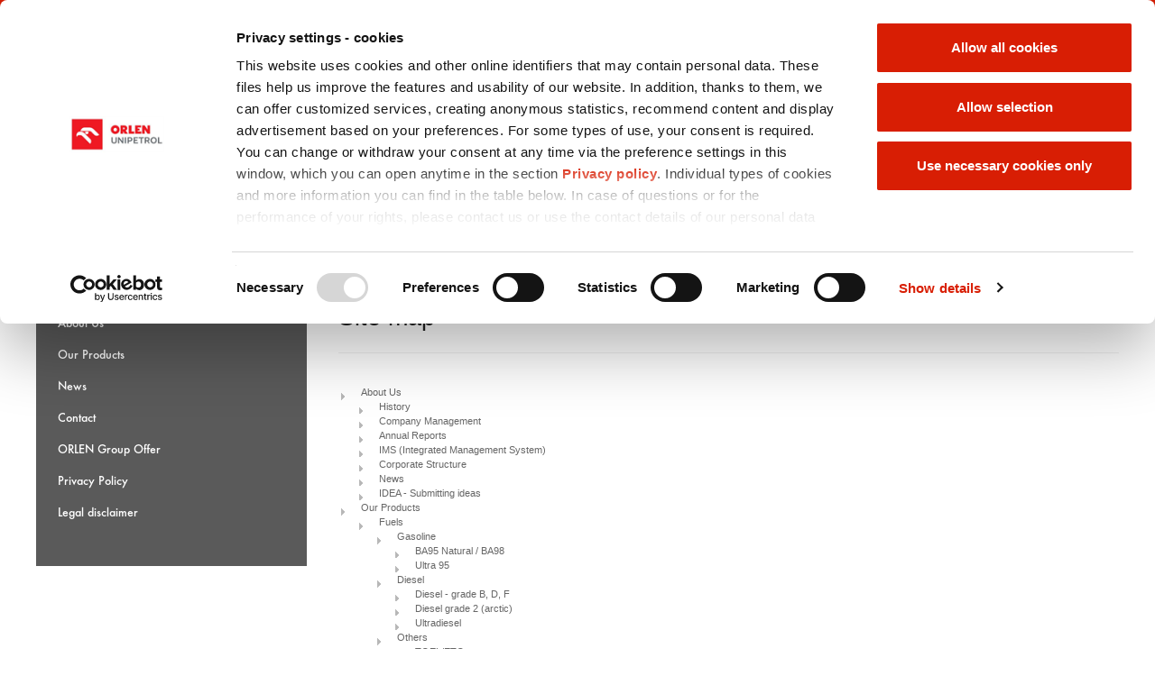

--- FILE ---
content_type: text/html; charset=utf-8
request_url: https://www.orlenunipetrol.sk/EN/Pages/sitemap.aspx
body_size: 26712
content:


<!DOCTYPE html PUBLIC "-//W3C//DTD XHTML 1.0 Strict//EN"
"http://www.w3.org/TR/xhtml1/DTD/xhtml1-strict.dtd">
<html xmlns:o="urn:schemas-microsoft-com:office:office" __expr-val-dir="ltr" lang="en-us" dir="ltr">
<head><meta http-equiv="X-UA-Compatible" content="IE=10" /><meta http-equiv="Content-Type" content="text/html; charset=utf-8" /><meta name="viewport" content="width=device-width, initial-scale=1.0" /><title>
	ORLEN Unipetrol Slovakia

</title><meta name="progid" content="SharePoint.WebPartPage.Document" /><meta http-equiv="Expires" content="0" />



<script data-cookieconsent="ignore"> 
    window.dataLayer = window.dataLayer || []; 
    function gtag() { 
        dataLayer.push(arguments); 
    } 
    gtag("consent", "default", { 
        ad_storage: "denied", 
        ad_user_data: "denied",
        ad_personalization: "denied",
        analytics_storage: "denied", 
        wait_for_update: 500 
    }); 
    gtag("set", "ads_data_redaction", true); 
</script> 

<script type="text/javascript"> 
window.addEventListener("CookiebotOnConsentReady", function () { 
  var c = Cookiebot, 
      consentDate = c.consentUTC;  

  if (typeof consentDate !== 'undefined') { 
      var consentExpiry = new Date(Cookiebot.consentUTC.getTime() + 1000*60*60*24*365 - 1000*60*60*24*(365-14)), 
      now = new Date(); 
      if (c.consent.marketing == false && (consentExpiry-now<0)) Cookiebot.renew(); 
  } 
});  

(function() { 
    var cbid = '680ab943-a48a-4b41-ad89-218ad692115e', 
        a = top.document.head || top.document.getElementsByTagName('head')[0], 
        e = document.createElement('script'), 
        d = 'cz', 
        h = window.location.hostname.toLowerCase(), 
        p = window.location.pathname.toLowerCase(), 
        s = /^\/[a-z]{2}([_-][a-z]{2})?\//g.test(p) ? 
        p.substring(1, 3) : 
        h.substring(h.lastIndexOf(".") + 1, h.length), 
        c = s.length > 2 ? d : s; 
    s == 'cs' ? c = 'cz' : 
        s == 'de' ? c = 'de' : 
        s == 'en' ? c = 'en' : c; 
    e.type = 'text/javascript'; 
    e.src = 'https://consent.cookiebot.com/uc.js'; 
    e.setAttribute('id', 'Cookiebot'); 
    e.setAttribute('data-culture', c); 
    e.setAttribute('data-blockingmode', 'auto'); 
    e.setAttribute('data-cbid', cbid); 
    a.insertBefore(e, a.firstChild); 
})(); 
 
</script>
<script data-cookieconsent="ignore"> 
  window.dataLayer = window.dataLayer || []; 
  window.dataLayer.push({ 
        'gtm.start': new Date().getTime(), 
        event: 'gtm.js' 
  }); 
</script> 
<script async src="https://www.googletagmanager.com/gtm.js?id=GTM-TV2MRW3" data-cookieconsent="ignore"></script>



<!-- Urchin --> 

<script src="/_layouts/f2hSzablon/_js/urchin.js" type="text/javascript"></script> 
<script type="text/javascript"> 
  window.addEventListener('CookiebotOnAccept', function (e) { 
  if (Cookiebot.consent.statistics)  
      { 
        urchinTracker(); 
      }  
  }, false); 
</script> 
    <link rel="shortcut icon" href="/logotypes404/favicon.ico" type="image/vnd.microsoft.icon" />
    <!-- css custom -->
    <!-- Kontrolka wstawiająca odpowiednie style w zależności od wybranej wersji kolorystycznej -->
    <link rel="stylesheet" href="/szablon/css/style.css" /><link rel="stylesheet" type="text/css" href="/_layouts/f2hSzablon/_css/common.css" media="all" /><link rel="stylesheet" type="text/css" href="/_layouts/f2hSzablon/_css/grid.css" media="all" />
<!--<link rel="stylesheet" type="text/css" href="/_layouts/f2hSzablon/_css/style.css" media="all" />-->
<link rel="stylesheet" type="text/css" href="/_layouts/f2hSzablon/_css/reset.css" media="all" /><link rel="stylesheet" type="text/css" href="/_layouts/f2hSzablon/_css/fonts/fonts.css" media="all" /><link rel="stylesheet" type="text/css" href="/_layouts/f2hSzablon/_css/nivo-slider.css" media="all" /><link rel="stylesheet" type="text/css" href="/Style Library/_css/anwil.css" media="all" /><link rel="stylesheet" type="text/css" href="/Style Library/_css/print.css" media="print" /><link rel="stylesheet" type="text/css" href="/assets/_css/anwil.css" media="all" /><link rel="stylesheet" type="text/css" href="/assets/_css/print.css" media="print" /><link rel="stylesheet" type="text/css" href="/assets/_css/unipetrol.css" /><link rel="stylesheet" href="/assets/_css/unipetrol.css" /><link href="/_layouts/f2hSzablon/fa_642/css/all.css" rel="stylesheet" />
	
    <!-- js embedded -->
	<script type="text/javascript">
// <![CDATA[
document.write('<script type="text/javascript" src="/_layouts/1033/init.js?rev=BjQJs0OCQh3Zfydsdw2MYw%3D%3D"></' + 'script>');
document.write('<script type="text/javascript" src="/ScriptResource.axd?d=4BXBsc3HUkTharDdq1qX9ip7pr3lhjCBtWiEsJPZ2lYgoCM2Nq-EcZ1c2S8xY7wJhvhecuC9c2LvUrbjK87c5Vd9esv8t0HMQExOjyUFEVC2OEBAoVlZTinnj23Cg2HXBmGURtdTBWQLLua3xr6vKtBtpyA1&amp;t=3f4a792d"></' + 'script>');
document.write('<script type="text/javascript" src="/_layouts/blank.js?rev=QGOYAJlouiWgFRlhHVlMKA%3D%3D"></' + 'script>');
document.write('<script type="text/javascript" src="/ScriptResource.axd?d=CkIyx9-JpXOTgk18dbSfnJApVbvbU3A978lglv7LHFr2d7bTBkFVZVpWErR_P2VELNdiQjnV_yPfXwIus8TDD5pe6kalKaXTHqNtQlnSOmpHSckbAa26X6Hn_5lfkaaz8x64iqlLLpDz_J5EIKH55qFc1NnEFFJp0jvjx6z1tzikT4JM0&amp;t=3f4a792d"></' + 'script>');
// ]]>
</script>

	
    <!-- js custom -->
  <script type="text/javascript" src="/_layouts/f2hSzablon/_js/jquery.min.js"></script>
  <script type="text/javascript" src="/Style Library/_js/jquery.SPServices-0.7.2.min.js"></script>
  <script type="text/javascript" src="/szablon/js/jquery.nivo.slider.pack.js"></script>
    
    
	<script type="text/javascript">
    // <![CDATA[
	    jQuery.noConflict();
	// ]]>
	</script>
    <script type="text/javascript" src="/_layouts/f2hSzablon/_js/swfobject.js"></script>
    <script type="text/javascript" src="/_layouts/f2hSzablon/_js/jquery.cookie.js"></script>
    <script type="text/javascript" src="/_layouts/f2hSzablon/_js/jquery.lightbox0.5.min.js"></script>
    <script type="text/javascript" src="/_layouts/f2hSzablon/_js/scripts.js"></script>
    <script type="text/javascript" src="/Style Library/_js/main.js?v=1"></script>

	<script type="text/javascript">
    // <![CDATA[
        jQuery(document).ready(function () {
        jQuery(".main_menu_box_1 .main_menu li a").css("width","100%");
            jQuery('a.lightbox, a.ms-rteStyle-Lightbox').lightBox({fixedNavigation: true, txtImage: 'Image', txtOf: 'of'});
        });

	// ]]>
	</script>

<script src="/szablon/js/bootstrap.min.js"></script>
<script src="/szablon/js/script.js"></script>
<link rel="stylesheet" href="/szablon/css/bootstrap.min.css" /><link rel="stylesheet" href="/szablon/css/main.css" />


   
    
 <style>
    body.v4master{
	overflow:auto;
}
    </style> 
    
    
<style type="text/css">
	.ctl00_PlaceHolderMainWide_PlaceHolderMain_WebPartsZone1_0 { border-color:Black;border-width:1px;border-style:Solid; }
	.ctl00_PlaceHolderMainWideBottom_WebPartsZone2_0 { border-color:Black;border-width:1px;border-style:Solid; }
	.ctl00_PlaceHolderMainWideTop_WebPartsZoneTop_0 { border-color:Black;border-width:1px;border-style:Solid; }
	.ctl00_wpz_0 { border-color:Black;border-width:1px;border-style:Solid; }

</style></head>
<body  onload="if (typeof(_spBodyOnLoadWrapper) != 'undefined') _spBodyOnLoadWrapper();" class="v4master">
    <form name="aspnetForm" method="post" action="sitemap.aspx" onsubmit="javascript:return WebForm_OnSubmit();" id="aspnetForm">
<div>
<input type="hidden" name="MSOWebPartPage_PostbackSource" id="MSOWebPartPage_PostbackSource" value="" />
<input type="hidden" name="MSOTlPn_SelectedWpId" id="MSOTlPn_SelectedWpId" value="" />
<input type="hidden" name="MSOTlPn_View" id="MSOTlPn_View" value="0" />
<input type="hidden" name="MSOTlPn_ShowSettings" id="MSOTlPn_ShowSettings" value="False" />
<input type="hidden" name="MSOGallery_SelectedLibrary" id="MSOGallery_SelectedLibrary" value="" />
<input type="hidden" name="MSOGallery_FilterString" id="MSOGallery_FilterString" value="" />
<input type="hidden" name="MSOTlPn_Button" id="MSOTlPn_Button" value="none" />
<input type="hidden" name="__EVENTTARGET" id="__EVENTTARGET" value="" />
<input type="hidden" name="__EVENTARGUMENT" id="__EVENTARGUMENT" value="" />
<input type="hidden" name="__REQUESTDIGEST" id="__REQUESTDIGEST" value="0xBE86F8F85B119D907DA86D1B0A161D688BBA1A7E1C093B07B8C9DD5B3D34C0D1831421AFB8FD9306DDFA45FD880E0196183EAE66B22B57C4C572B02165BAD555,05 Jan 2026 03:45:49 -0000" />
<input type="hidden" name="MSOSPWebPartManager_DisplayModeName" id="MSOSPWebPartManager_DisplayModeName" value="Browse" />
<input type="hidden" name="MSOSPWebPartManager_ExitingDesignMode" id="MSOSPWebPartManager_ExitingDesignMode" value="false" />
<input type="hidden" name="MSOWebPartPage_Shared" id="MSOWebPartPage_Shared" value="" />
<input type="hidden" name="MSOLayout_LayoutChanges" id="MSOLayout_LayoutChanges" value="" />
<input type="hidden" name="MSOLayout_InDesignMode" id="MSOLayout_InDesignMode" value="" />
<input type="hidden" name="_wpSelected" id="_wpSelected" value="" />
<input type="hidden" name="_wzSelected" id="_wzSelected" value="" />
<input type="hidden" name="MSOSPWebPartManager_OldDisplayModeName" id="MSOSPWebPartManager_OldDisplayModeName" value="Browse" />
<input type="hidden" name="MSOSPWebPartManager_StartWebPartEditingName" id="MSOSPWebPartManager_StartWebPartEditingName" value="false" />
<input type="hidden" name="MSOSPWebPartManager_EndWebPartEditing" id="MSOSPWebPartManager_EndWebPartEditing" value="false" />
<input type="hidden" name="__VIEWSTATE" id="__VIEWSTATE" value="/[base64]/[base64]/[base64]/7vfKVg1tzeeI8P61e2t3wQOSLI=" />
</div>

<script type="text/javascript">
//<![CDATA[
var theForm = document.forms['aspnetForm'];
if (!theForm) {
    theForm = document.aspnetForm;
}
function __doPostBack(eventTarget, eventArgument) {
    if (!theForm.onsubmit || (theForm.onsubmit() != false)) {
        theForm.__EVENTTARGET.value = eventTarget;
        theForm.__EVENTARGUMENT.value = eventArgument;
        theForm.submit();
    }
}
//]]>
</script>


<script src="/WebResource.axd?d=yKXAr6IY47yia1S3mrZjJwyBBujzev7x7RHj6CifNCLrhq9FxTI7kijftTw_7QhCXgNwgX4TjWbLOGsev7oF8ARhn8M1&amp;t=636271743501517547" type="text/javascript"></script>


<script type="text/javascript">
//<![CDATA[
var MSOWebPartPageFormName = 'aspnetForm';
var g_presenceEnabled = true;
var g_wsaEnabled = false;
var g_wsaLCID = 1033;
var g_wsaSiteTemplateId = 'K2.ORLEN.TEMPLATES.SITEDEFINITION#1';
var g_wsaListTemplateId = 850;
var _fV4UI=true;var _spPageContextInfo = {webServerRelativeUrl: "\u002fEN", webLanguage: 1033, currentLanguage: 1033, webUIVersion:4,pageListId:"{8505ace5-9a9b-41b0-9bb5-1b597398d386}",pageItemId:2, alertsEnabled:true, siteServerRelativeUrl: "\u002f", allowSilverlightPrompt:'True'};//]]>
</script>
<script type="text/javascript">
<!--
var L_Menu_BaseUrl="/EN";
var L_Menu_LCID="1033";
var L_Menu_SiteTheme="";
//-->
</script>
<script type="text/javascript">
//<![CDATA[
document.onreadystatechange=fnRemoveAllStatus; function fnRemoveAllStatus(){removeAllStatus(true)};//]]>
</script>

<script type="text/javascript">
//<![CDATA[
function _spNavigateHierarchy(nodeDiv, dataSourceId, dataPath, url, listInContext, type) {
    CoreInvoke('ProcessDefaultNavigateHierarchy', nodeDiv, dataSourceId, dataPath, url, listInContext, type, document.forms.aspnetForm, "", "\u002fEN\u002fPages\u002fsitemap.aspx");

}
//]]>
</script>
<script type="text/javascript">
//<![CDATA[
var _spWebPartComponents = new Object();//]]>
</script>
<script type="text/javascript" >
<!--
//-->
</script>
<script src="/_layouts/blank.js?rev=QGOYAJlouiWgFRlhHVlMKA%3D%3D" type="text/javascript"></script>
<script type="text/javascript">
//<![CDATA[
if (typeof(DeferWebFormInitCallback) == 'function') DeferWebFormInitCallback();function WebForm_OnSubmit() {
UpdateFormDigest('\u002fEN', 1440000);if (typeof(vwpcm) != 'undefined') {vwpcm.SetWpcmVal();};if (typeof(_spFormOnSubmitWrapper) != 'undefined') {return _spFormOnSubmitWrapper();} else {return true;};
return true;
}
//]]>
</script>

<div>

	<input type="hidden" name="__VIEWSTATEGENERATOR" id="__VIEWSTATEGENERATOR" value="0FE539F8" />
	<input type="hidden" name="__EVENTVALIDATION" id="__EVENTVALIDATION" value="/wEWBQLEkbouAqTI+akKAufooeoDAsC5jugOAvTsmK4PkQni+st5pHbCK+bLlvwWjUdAGcA=" />
</div>
        <script type="text/javascript">
//<![CDATA[
Sys.WebForms.PageRequestManager._initialize('ctl00$ScriptManager', document.getElementById('aspnetForm'));
Sys.WebForms.PageRequestManager.getInstance()._updateControls(['tctl00$panelZone'], [], [], 90);
//]]>
</script>

        
        <span class="noscript"><noscript><div class='noindex'>You may be trying to access this site from a secured browser on the server. Please enable scripts and reload this page.</div></noscript></span>





        

        
                           <style>
                       .ms-cui-glass-ie, .ms-cui-modalDiv-ie
{
	background-color:transparent !important;
}   
</style> 
        
     <div id="group_menu">
        <div class="group_menu_wrapper">
            <div class="main">
                <a href="javascript:void(0);" class="group_menu_close"> </a>
                <div class="container_4">
                    <div class="grid_4">
                    
                            


<div class="wrapper">

<div class="col-xs-12  col-md-3"><ul class='kol1'>
<li>
<span class="main_site">SKUPINA ORLEN</span>
</li>

                    <li>
                    <a href='' >
                   <span id="ctl00_ctl55_Repeater1_ctl01_Label1"></span>   
                   </a>

                      </li>      
                
                
                
                    
                    <li>
                    <a href='http://www.orlen.pl/' >
                   <span id="ctl00_ctl55_Repeater1_ctl02_Label1">PKN ORLEN</span>   
                   </a>

                      </li>      
                
                
                
                    
                    <li>
                    <a href='http://www.orlenadministracja.pl/' >
                   <span id="ctl00_ctl55_Repeater1_ctl03_Label1">ORLEN Administracja</span>   
                   </a>

                      </li>      
                
                
                
                    
                    <li>
                    <a href='http://www.orlen-asfalt.pl/' >
                   <span id="ctl00_ctl55_Repeater1_ctl04_Label1">ORLEN Asfalt</span>   
                   </a>

                      </li>      
                
                
                
                    
                    <li>
                    <a href='http://www.orlenaviation.pl/' >
                   <span id="ctl00_ctl55_Repeater1_ctl05_Label1">ORLEN Aviation</span>   
                   </a>

                      </li>      
                
                
                
                    
                    <li>
                    <a href='https://www.balticpower.pl/' >
                   <span id="ctl00_ctl55_Repeater1_ctl06_Label1">ORLEN Baltic Power</span>   
                   </a>

                      </li>      
                
                
                
                    
                    <li>
                    <a href='https://www.orlen.lt' >
                   <span id="ctl00_ctl55_Repeater1_ctl07_Label1">ORLEN Baltics Retail</span>   
                   </a>

                      </li>      
                
                
                
                    
                    <li>
                    <a href='http://www.budonaft.com.pl/' >
                   <span id="ctl00_ctl55_Repeater1_ctl08_Label1">ORLEN Budonaft</span>   
                   </a>

                      </li>      
                </ul></div><div class='col-xs-12  col-md-3'><ul class='kol2'>
                
                
                    
                    <li>
                    <a href='http://www.orlencapital.se' >
                   <span id="ctl00_ctl55_Repeater1_ctl09_Label1">ORLEN Capital AB</span>   
                   </a>

                      </li>      
                
                
                
                    
                    <li>
                    <a href='http://www.orlencs.pl/' >
                   <span id="ctl00_ctl55_Repeater1_ctl10_Label1">ORLEN Centrum Serwisowe</span>   
                   </a>

                      </li>      
                
                
                
                    
                    <li>
                    <a href='http://www.orlen-deutschland.de/' >
                   <span id="ctl00_ctl55_Repeater1_ctl11_Label1">ORLEN Deutschland</span>   
                   </a>

                      </li>      
                
                
                
                    
                    <li>
                    <a href='http://www.orleneko.pl/' >
                   <span id="ctl00_ctl55_Repeater1_ctl12_Label1">ORLEN Eko</span>   
                   </a>

                      </li>      
                
                
                
                    
                    <li>
                    <a href='http://www.orlenkoltrans.pl/' >
                   <span id="ctl00_ctl55_Repeater1_ctl13_Label1">ORLEN KolTrans</span>   
                   </a>

                      </li>      
                
                
                
                    
                    <li>
                    <a href='http://www.orlencuk.pl/' >
                   <span id="ctl00_ctl55_Repeater1_ctl14_Label1">ORLEN CUK</span>   
                   </a>

                      </li>      
                
                
                
                    
                    <li>
                    <a href='http://www.orlenlaboratorium.pl/' >
                   <span id="ctl00_ctl55_Repeater1_ctl15_Label1">ORLEN Laboratorium</span>   
                   </a>

                      </li>      
                
                
                
                    
                    <li>
                    <a href='http://www.orlenlietuva.lt/' >
                   <span id="ctl00_ctl55_Repeater1_ctl16_Label1">ORLEN Lietuva</span>   
                   </a>

                      </li>      
                
                
                
                    
                    <li>
                    <a href='http://www.orlenochrona.pl/' >
                   <span id="ctl00_ctl55_Repeater1_ctl17_Label1">ORLEN Ochrona</span>   
                   </a>

                      </li>      
                
                </ul></div><div class='col-xs-12  col-md-3'><ul class='kol3'>
                
                    
                    <li>
                    <a href='http://www.orlenoil.pl/' >
                   <span id="ctl00_ctl55_Repeater1_ctl18_Label1">ORLEN OIL</span>   
                   </a>

                      </li>      
                
                
                
                    
                    <li>
                    <a href='http://www.orlenpaliwa.com.pl/' >
                   <span id="ctl00_ctl55_Repeater1_ctl19_Label1">ORLEN Paliwa</span>   
                   </a>

                      </li>      
                
                
                
                    
                    <li>
                    <a href='http://www.orlenpoludnie.pl/' >
                   <span id="ctl00_ctl55_Repeater1_ctl20_Label1">ORLEN Południe</span>   
                   </a>

                      </li>      
                
                
                
                    
                    <li>
                    <a href='http://www.orlenprojekt.pl/' >
                   <span id="ctl00_ctl55_Repeater1_ctl21_Label1">ORLEN Projekt</span>   
                   </a>

                      </li>      
                
                
                
                    
                    <li>
                    <a href='http://www.orlenserwis.pl/' >
                   <span id="ctl00_ctl55_Repeater1_ctl22_Label1">ORLEN Serwis</span>   
                   </a>

                      </li>      
                
                
                
                    
                    <li>
                    <a href='http://www.orlenupstream.pl/' >
                   <span id="ctl00_ctl55_Repeater1_ctl23_Label1">ORLEN Upstream</span>   
                   </a>

                      </li>      
                
                
                
                    
                    <li>
                    <a href='http://www.orlenupstream.ca' >
                   <span id="ctl00_ctl55_Repeater1_ctl24_Label1">ORLEN Upstream Canada</span>   
                   </a>

                      </li>      
                
                
                
                    
                    <li>
                    <a href='http://www.orlendarserca.pl/' >
                   <span id="ctl00_ctl55_Repeater1_ctl25_Label1">Fundacja ORLEN</span>   
                   </a>

                      </li>      
                
                
                
                    
                    <li>
                    <a href='http://www.anwil.pl/' >
                   <span id="ctl00_ctl55_Repeater1_ctl26_Label1">Anwil</span>   
                   </a>

                      </li>      
                
                
                </ul></div><div class='col-xs-12  col-md-3'><ul class='kol4'>
                    
                    <li>
                    <a href='http://www.centrumedukacji.pl/' >
                   <span id="ctl00_ctl55_Repeater1_ctl27_Label1">Centrum Edukacji</span>   
                   </a>

                      </li>      
                
                
                
                    
                    <li>
                    <a href='http://www.solino.pl/' >
                   <span id="ctl00_ctl55_Repeater1_ctl28_Label1">IKS Solino</span>   
                   </a>

                      </li>      
                
                
                
                    
                    <li>
                    <a href='http://www.petrotrans.cz/cs' >
                   <span id="ctl00_ctl55_Repeater1_ctl29_Label1">Petrotrans</span>   
                   </a>

                      </li>      
                
                
                
                    
                    <li>
                    <a href='http://www.pppt.pl/' >
                   <span id="ctl00_ctl55_Repeater1_ctl30_Label1">PPPT</span>   
                   </a>

                      </li>      
                
                
                
                    
                    <li>
                    <a href='http://www.ship-service.com.pl/' >
                   <span id="ctl00_ctl55_Repeater1_ctl31_Label1">Ship-Service</span>   
                   </a>

                      </li>      
                
                
                
                    
                    <li>
                    <a href='https://www.orlenunipetrol.cz/' >
                   <span id="ctl00_ctl55_Repeater1_ctl32_Label1">ORLEN Unipetrol</span>   
                   </a>

                      </li>      
                
                
                
                    
                    </ul>
					</div>
                    
</div>


                    
                    </div>
                    <div class="clear"></div>
                </div>
            </div>
        </div>
        <div id="under_menu"></div>
    </div>
       
        <div id="group_menu2">
        <div class="group_menu_wrapper">
            <div class="main">
                <a href="javascript:void(0);" class="group_menu_close"> </a>
                <div class="container_4">
                    <div class="grid_4">
                    
                            


<div class="wrapper">

<div class="col-xs-12  col-md-3"><ul class='kol1'>
<li>
<span class="main_site">SKUPINA ORLEN UNIPETROL</span>
</li>

                    <li>
                    <a href='' >
                   <span id="ctl00_ctl56_Repeater1_ctl01_Label1"></span>   
                   </a>

                      </li>      
                
                
                
                    
                    <li>
                    <a href='https://www.orlen.cz/' >
                   <span id="ctl00_ctl56_Repeater1_ctl02_Label1">ORLEN Benzina o.z.</span>   
                   </a>

                      </li>      
                
                
                
                    
                    <li>
                    <a href='https://www.orlenunipetrol.cz' >
                   <span id="ctl00_ctl56_Repeater1_ctl03_Label1">ORLEN Unipetrol</span>   
                   </a>

                      </li>      
                </ul></div><div class='col-xs-12  col-md-3'><ul class='kol2'>
                
                
                    
                    <li>
                    <a href='https://www.orlenunipetrolrpa.cz' >
                   <span id="ctl00_ctl56_Repeater1_ctl04_Label1">ORLEN Unipetrol RPA</span>   
                   </a>

                      </li>      
                
                
                
                    
                    <li>
                    <a href='https://www.remaq.cz/' >
                   <span id="ctl00_ctl56_Repeater1_ctl05_Label1">ORLEN Remaq</span>   
                   </a>

                      </li>      
                
                
                
                    
                    <li>
                    <a href='https://www.orlenunipetrol.sk/' >
                   <span id="ctl00_ctl56_Repeater1_ctl06_Label1">ORLEN Unipetrol Slovakia</span>   
                   </a>

                      </li>      
                
                
                
                    
                    <li>
                    <a href='https://www.orlenunipetrol.de/' >
                   <span id="ctl00_ctl56_Repeater1_ctl07_Label1">ORLEN Unipetrol Deutschland</span>   
                   </a>

                      </li>      
                
                </ul></div><div class='col-xs-12  col-md-3'><ul class='kol3'>
                
                    
                    <li>
                    <a href='https://www.orlenunipetrol.hu/' >
                   <span id="ctl00_ctl56_Repeater1_ctl08_Label1">ORLEN Unipetrol Hungary</span>   
                   </a>

                      </li>      
                
                
                
                    
                    <li>
                    <a href='https://www.orlenunipetroldoprava.cz/' >
                   <span id="ctl00_ctl56_Repeater1_ctl09_Label1">ORLEN Unipetrol Doprava</span>   
                   </a>

                      </li>      
                
                
                
                    
                    <li>
                    <a href='https://www.orlenpolymer.cz/' >
                   <span id="ctl00_ctl56_Repeater1_ctl10_Label1">ORLEN Polymer Institute Brno o.z.</span>   
                   </a>

                      </li>      
                
                
                
                    
                    <li>
                    <a href='http://www.butadien.cz/' >
                   <span id="ctl00_ctl56_Repeater1_ctl11_Label1">Butadien Kralupy</span>   
                   </a>

                      </li>      
                
                
                </ul></div><div class='col-xs-12  col-md-3'><ul class='kol4'>
                    
                    <li>
                    <a href='http://www.spolana.cz' >
                   <span id="ctl00_ctl56_Repeater1_ctl12_Label1">Spolana</span>   
                   </a>

                      </li>      
                
                
                
                    
                    <li>
                    <a href='http://www.paramo.cz/cs/' >
                   <span id="ctl00_ctl56_Repeater1_ctl13_Label1">Paramo</span>   
                   </a>

                      </li>      
                
                
                
                    
                    <li>
                    <a href='https://www.nadaceorlenunipetrol.cz/' >
                   <span id="ctl00_ctl56_Repeater1_ctl14_Label1">Nadace ORLEN Unipetrol</span>   
                   </a>

                      </li>      
                
                
                
                    
                    <li>
                    <a href='https://www.hcvl.cz/' >
                   <span id="ctl00_ctl56_Repeater1_ctl15_Label1">HC VERVA Litvínov</span>   
                   </a>

                      </li>      
                
                
                
                    
                    </ul>
					</div>
                    
</div>


                    
                    </div>
                    <div class="clear"></div>
                </div>
            </div>
        </div>
        <div id="under_menu"></div>
    </div>

<style>
button.close{
	margin-top: -15px;
    margin-right: -10px;
}
</style>
<div class="modal fade" id="myModal" role="dialog">
	<div class="modal-dialog">    
	  <div class="modal-content">
		<div class="modal-body">
		<button type="button" class="close" data-dismiss="modal">&times;</button>
		  		</div>
	  </div>
	</div>
</div>
        
 <div class="wrapper">
		<div class="greenline" style="display:none"></div>
		<div class="container-top-tlo">
			<div class="container-top">
				<div class="container ">
					<div class="col-xs-6 col-sm-3 col-md-3 col-lg-3 logo hidden-xs hidden-sm hidden-md"><a href="/"><img src="/PublishingImages/logo01.gif" alt="Powrót na stronę główną" /></a></div>
					
					<div class="col-xs-12 col-lg-4 menuGora">
						<div class="col-xs-2 col-lg-2 home"><a href="/cs"><span class="glyphicon glyphicon-home"></span></a></div>
						<div class="col-xs-10 col-lg-9"> 
							<div id="social" >
	<a href="https://twitter.com/ORLENUnipetrol" target="_blank"><i class="fab fa-square-x-twitter"></i></a>
	<a href="https://www.linkedin.com/company/orlen-unipetrol-slovensko/" target="_blank"><i class="fab fa-linkedin"></i></a>
	<a href="https://www.facebook.com/ORLENUnipetrol" target="_blank"><i class="fab fa-facebook-square"></i></a>
	<a href="https://www.instagram.com/orlenunipetrol/" target="_blank"><i class="fab fa-instagram-square"></i></a>
	<a href="https://www.youtube.com/user/SkupinaUNIPETROL" target="_blank" ><i class="fab fa-youtube-square"></i></a>
	<a href="https://www.threads.net/@orlenunipetrol" target="_blank" class="last"><i class="fab fa-square-threads"></i></a>
</div>
							<div class="menuTop">
							<ul>
	                       		<li class="first"><a href="/EN/Pages/sitemap.aspx">Site map</a></li>


<li class="first"><a href="/EN/Contact/Pages/Default.aspx">Contact</a></li>

								
	                        </ul>
							</div>
						</div>
					<!--	<div class="col-xs-10 col-md-6 col-lg-8 menuTop">
							
						</div>-->
					</div>
					
					<div class="col-xs-6 col-sm-3 col-md-3 col-lg-3 logo hidden-lg"><a href="/"><img src="/PublishingImages/logo01.gif" alt="Powrót na stronę główną" /></a></div>
					<div class="col-xs-6 col-sm-3 col-md-1 col-lg-1">
						<div class="szukajBox pull-right">
							
<!--<div id="search">
	<table>
	<tr>
		<td><label for="query" class="searchLabel">Search</label></td>
		<td><input name="ctl00$_ctrl_2$txtQuery" type="text" id="ctl00__ctrl_2_txtQuery" class="input" /></td>
		<td>
        <div id="searchBtn">
            <input type="image" name="ctl00$_ctrl_2$imgBtnSearch" id="ctl00__ctrl_2_imgBtnSearch" src="/Style%20Library/_img/common/btn_szukaj_transparent.gif" alt="szukaj" onclick="javascript:WebForm_DoPostBackWithOptions(new WebForm_PostBackOptions(&quot;ctl00$_ctrl_2$imgBtnSearch&quot;, &quot;&quot;, true, &quot;&quot;, &quot;&quot;, false, false))" style="border-width:0px;" />        
        </div>
        </td>
	</tr>
	<tr>
		<td></td>
		<td><a id="ctl00__ctrl_2_hprLnkPro" href="http://www.orlenunipetrol.sk/EN/Search">advanced search</a></td>
		<td></td>
	</tr>
	</table>
</div>-->




<div class="float_left search">
	<div class="search_trigger">
		<span class="search_label">Szukaj</span>
	</div>
    <div class="search_modal">
        <div class="float_left search_input_container">
            <a href="javascript:void(0);" class="close_grey"> </a>
            <input name="ctl00$_ctrl_2$Txt_query" type="text" value="Enter a search term ..." id="ctl00__ctrl_2_Txt_query" />
        </div>
        <div class="float_right small_search_container">
            <a href="javascript:void(0);" class="btn_search_small">
                <span>Szukaj</span>
            </a>
            <script type="text/javascript">
                jQuery(".search_input_container input").attr("name", "query");
            </script>
        </div>
    </div>
</div>


						</div>
					</div>
					<div class="clearfix hidden-sm hidden-md hidden-lg"></div>
					<div class="col-xs-6 col-sm-3 col-md-3 col-lg-2 skupinaUni">
						<a href="javascript:void(0);" class="orlen_group2">
							<span class="glyphicon glyphicon-th-list"></span><br/>
							<span class="skupina">Skupina ORLEN<br/>Unipetrol</span><br/>
							<span class="vyberte">vyberte</span>
						</a>
					</div>
					
					<div class="col-xs-6 col-sm-3 col-md-3 col-lg-2 skupinaOrlen">
						<a href="javascript:void(0);" class="orlen_group">
							<span class="glyphicon glyphicon-th-list"></span><br/>
							<span class="skupina">Skupina ORLEN</span><br/>
							<span class="vyberte">vyberte</span>
						</a>
					</div>
					
				</div>
			</div>
		</div>
		<div class="container z_index_999" style="margin-bottom: 16px;margin-top: 35px;">
			<div class="menu main_menu_box_1">
				

<style>
#topNavigation li:hover > ul {
		display: block;
	}
#topNavigation ul li ul
    {
   z-index:10;
background: none repeat scroll 0 0 #191919;
width: 130px !important;
border-bottom: 4px solid #d81e05;
padding-bottom: 10px;
position: absolute;
 display: none; 
list-style: none;
}
#topNavigation ul li ul li {
        float: none !important;
background: none;
width: 100%;
        
        }   
#topNavigation ul li ul li a
    {
background: none repeat scroll 0 0 #191919;
 font-family: 'arial','verdana',sans-serif !important;
  color: #ffffff !important;
  height: auto !important;
  padding-top: 10px !important;
  padding-right: 0px !important;
  padding-bottom: 10px !important;
  padding-left: 20px !important;       
        
        }       
</style>
<!-- topNavigation START -->






        <ul class="main_menu">
            
        <li class=''>
            <a id="ctl00_TopMenu2_TemplateMenu1_ctl00_ctl00_Hyperlink1" href="/EN/AboutUs/Pages/default.aspx">About Us</a>
            
        <ul class="main_menu">
            
        <li class=''>
            <a id="ctl00_TopMenu2_TemplateMenu1_ctl00_ctl00_ctl00_ctl00_Hyperlink1" href="/EN/AboutUs/Pages/History.aspx">History</a>
            


        </li>
    
        <li class=''>
            <a id="ctl00_TopMenu2_TemplateMenu1_ctl00_ctl00_ctl00_ctl01_Hyperlink1" href="/EN/AboutUs/Pages/Company-Management.aspx">Company Management</a>
            


        </li>
    
        <li class=''>
            <a id="ctl00_TopMenu2_TemplateMenu1_ctl00_ctl00_ctl00_ctl02_Hyperlink1" href="/EN/AboutUs/Pages/Annual-Reports.aspx">Annual Reports</a>
            


        </li>
    
        <li class=''>
            <a id="ctl00_TopMenu2_TemplateMenu1_ctl00_ctl00_ctl00_ctl03_Hyperlink1" href="/EN/AboutUs/Pages/IMS.aspx">IMS (Integrated Management System)</a>
            


        </li>
    
        <li class=''>
            <a id="ctl00_TopMenu2_TemplateMenu1_ctl00_ctl00_ctl00_ctl04_Hyperlink1" href="/EN/AboutUs/Pages/Corporate-Structure.aspx">Corporate Structure</a>
            


        </li>
    
        <li class=''>
            <a id="ctl00_TopMenu2_TemplateMenu1_ctl00_ctl00_ctl00_ctl05_Hyperlink1" href="http://www.orlenunipetrol.cz/en/Media/PressReleases/Pages/Document-search.aspx">News</a>
            


        </li>
    
        <li class=''>
            <a id="ctl00_TopMenu2_TemplateMenu1_ctl00_ctl00_ctl00_ctl06_Hyperlink1" href="/EN/AboutUs/Pages/IDEA.aspx">IDEA - Submitting ideas</a>
            


        </li>
    
		</ul>
    


        </li>
    
        <li class=''>
            <a id="ctl00_TopMenu2_TemplateMenu1_ctl00_ctl01_Hyperlink1" href="/EN/ProductsForSale/Pages/default.aspx">Our Products</a>
            
        <ul class="main_menu">
            
        <li class=''>
            <a id="ctl00_TopMenu2_TemplateMenu1_ctl00_ctl01_ctl00_ctl00_Hyperlink1" href="/EN/ProductsForSale/Fuel/Pages/default.aspx">Fuels</a>
            


        </li>
    
        <li class=''>
            <a id="ctl00_TopMenu2_TemplateMenu1_ctl00_ctl01_ctl00_ctl01_Hyperlink1" href="/EN/ProductsForSale/oils-greases/Pages/default.aspx">Oils and Greases</a>
            


        </li>
    
        <li class=''>
            <a id="ctl00_TopMenu2_TemplateMenu1_ctl00_ctl01_ctl00_ctl02_Hyperlink1" href="/EN/ProductsForSale/bituminous-products/Pages/default.aspx">Bituminous products</a>
            


        </li>
    
        <li class=''>
            <a id="ctl00_TopMenu2_TemplateMenu1_ctl00_ctl01_ctl00_ctl03_Hyperlink1" href="http://www.orlenunipetrolrpa.cz/en/OurProducts2/RefineryProducts/OtherRefineryProducts/Pages/default.aspx">Other refinery products</a>
            


        </li>
    
        <li class=''>
            <a id="ctl00_TopMenu2_TemplateMenu1_ctl00_ctl01_ctl00_ctl04_Hyperlink1" href="http://www.orlenunipetrolrpa.cz/en/OurProducts2/PetrochemicalProducts/Pages/default.aspx">Petrochemical Products </a>
            


        </li>
    
        <li class=''>
            <a id="ctl00_TopMenu2_TemplateMenu1_ctl00_ctl01_ctl00_ctl05_Hyperlink1" href="https://www.orlen.sk/">Retail products </a>
            


        </li>
    
		</ul>
    


        </li>
    
        <li class=''>
            <a id="ctl00_TopMenu2_TemplateMenu1_ctl00_ctl02_Hyperlink1" href="http://www.orlenunipetrol.cz/en/Media/PressReleases/Pages/Document-search.aspx">News</a>
            


        </li>
    
        <li class=''>
            <a id="ctl00_TopMenu2_TemplateMenu1_ctl00_ctl03_Hyperlink1" href="/EN/Contact/Pages/default.aspx">Contact</a>
            
        <ul class="main_menu">
            
        <li class=''>
            <a id="ctl00_TopMenu2_TemplateMenu1_ctl00_ctl03_ctl00_ctl00_Hyperlink1" href="/EN/Contact/Pages/fuel.aspx">Fuel</a>
            


        </li>
    
        <li class=''>
            <a id="ctl00_TopMenu2_TemplateMenu1_ctl00_ctl03_ctl00_ctl01_Hyperlink1" href="/EN/Contact/Pages/oils-and-greases.aspx">Oils and Greases</a>
            


        </li>
    
        <li class=''>
            <a id="ctl00_TopMenu2_TemplateMenu1_ctl00_ctl03_ctl00_ctl02_Hyperlink1" href="/EN/Contact/Pages/Retail-Benzina-.aspx">Retail ORLEN</a>
            


        </li>
    
		</ul>
    


        </li>
    
        <li class=' last'>
            <a id="ctl00_TopMenu2_TemplateMenu1_ctl00_ctl04_Hyperlink1" href="/EN/ORLENGroupOffer/OfferInPoland/Pages/default.aspx">ORLEN Group Offer</a>
            
        <ul class="main_menu">
            
        <li class=''>
            <a id="ctl00_TopMenu2_TemplateMenu1_ctl00_ctl04_ctl00_ctl00_Hyperlink1" href="/EN/ORLENGroupOffer/OfferInCzech/Pages/default.aspx">Offer in Czech republic</a>
            


        </li>
    
        <li class=''>
            <a id="ctl00_TopMenu2_TemplateMenu1_ctl00_ctl04_ctl00_ctl01_Hyperlink1" href="/EN/ORLENGroupOffer/OfferInLithuania/Pages/default.aspx">Offer in Lithuania</a>
            


        </li>
    
        <li class=''>
            <a id="ctl00_TopMenu2_TemplateMenu1_ctl00_ctl04_ctl00_ctl02_Hyperlink1" href="/EN/ORLENGroupOffer/OfferInPoland/Pages/default.aspx">Offer in Poland</a>
            


        </li>
    
		</ul>
    


        </li>
    
		</ul>
    

<!-- topNavigation END -->

			</div>
			<div class="clearfix"></div>
		</div>
		
		

		
		<div class="clearfix"></div>
			

    

		
		
		
		

	<div class="container">
 
			
			<div class="col-lg-6 szare">
					<span>
					You are here:
                    <span id="ctl00_PlaceHolderMainWide_siteMapPath"><span><a class="ms-sitemapdirectional" href="/EN/Pages/default.aspx">orlenunipetrol.sk &gt; EN</a></span><span>/&#160;&#160;</span><span class="breadcrumbCurrent">Site map</span></span>
			</span>
			</div>
			<div class="col-lg-6 szare text-right">
			<!-- style="display:none" -->
				<a href="#" style="display:none"  class="sightless">Pro zrakově postižené</a><span id="size">Velikost textu:</span>&nbsp;&nbsp;<a href="javascript:void(0);" class="A1" data-size="10px" >A</a>
				<a href="javascript:void(0);" class="A2 active" data-size="13px">A</a><a href="javascript:void(0);" class="A3" data-size="16px">A</a>
			</div>   
			 <div class="clearfix"></div>       

			<div class="col-lg-3 col-md-3 menu_left">
				<div class="menu_left_inner">
					<a class="menu_left_title" href="">
					
</a>
						<script>
						var url = document.URL;
						var res = url.split("/"); 
						jQuery("a.menu_left_title").attr("href",res[0]+"/"+res[1]+"/"+res[2]+"/"+res[3]+"/"+res[4]);
						</script>
					

    
            <ul class='menu_left_list '>
                
            <li class='even hasChildren'>
                <a id="ctl00_PlaceHolderMainWide_OrlenTemplatesLeftMenu_ctl00_ctl00_ctl00_Hyperlink1" href="/EN/AboutUs/Pages/default.aspx" target="_self">About Us</a>
                
            </li>
        
            <li class='odd hasChildren'>
                <a id="ctl00_PlaceHolderMainWide_OrlenTemplatesLeftMenu_ctl00_ctl00_ctl01_Hyperlink1" href="/EN/ProductsForSale/Pages/default.aspx" target="_self">Our Products</a>
                
            </li>
        
            <li class='even'>
                <a id="ctl00_PlaceHolderMainWide_OrlenTemplatesLeftMenu_ctl00_ctl00_ctl02_Hyperlink1" href="http://www.orlenunipetrol.cz/en/Media/PressReleases/Pages/Document-search.aspx" target="_blank">News</a>
                
            </li>
        
            <li class='odd hasChildren'>
                <a id="ctl00_PlaceHolderMainWide_OrlenTemplatesLeftMenu_ctl00_ctl00_ctl03_Hyperlink1" href="/EN/Contact/Pages/default.aspx" target="_self">Contact</a>
                
            </li>
        
            <li class='even hasChildren'>
                <a id="ctl00_PlaceHolderMainWide_OrlenTemplatesLeftMenu_ctl00_ctl00_ctl04_Hyperlink1" href="/EN/ORLENGroupOffer/OfferInPoland/Pages/default.aspx" target="_self">ORLEN Group Offer</a>
                
            </li>
        
            <li class='odd'>
                <a id="ctl00_PlaceHolderMainWide_OrlenTemplatesLeftMenu_ctl00_ctl00_ctl05_Hyperlink1" href="/EN/Pages/Privacy_policy.aspx" target="_self">Privacy Policy</a>
                
            </li>
        
            <li class='even'>
                <a id="ctl00_PlaceHolderMainWide_OrlenTemplatesLeftMenu_ctl00_ctl00_ctl06_Hyperlink1" href="/EN/Pages/Legal-disclaimer.aspx" target="_self">Legal disclaimer</a>
                
            </li>
        
            </ul>
        

				</div>
				
			</div>
			
			<div class="col-lg-9 col-md-9 content_site">
			

<div class="col-lg-12">
	<div class="content_site_header_inner">
		<span class="content_site_title">
		Site map</span>
		<div class="line_under_title"></div>
	</div>
</div>

<div class="col-lg-12">
			<div id="ctl00_PlaceHolderMainWide_PlaceHolderMain_ctl00_label" style='display:none'>Page Content</div><div id="ctl00_PlaceHolderMainWide_PlaceHolderMain_ctl00__ControlWrapper_RichHtmlField" class="ms-rtestate-field" style="display:inline" aria-labelledby="ctl00_PlaceHolderMainWide_PlaceHolderMain_ctl00_label"></div>
        <table width="100%" cellpadding="0" cellspacing="0" border="0">
	<tr>
		<td id="MSOZoneCell_WebPartctl00_m_g_9882dfbc_b254_49cc_b921_b8d2c3d67e42" valign="top" class="s4-wpcell-plain"><table class="s4-wpTopTable" border="0" cellpadding="0" cellspacing="0" width="100%">
			<tr>
				<td valign="top"><div WebPartID="9882dfbc-b254-49cc-b921-b8d2c3d67e42" HasPers="false" id="WebPartctl00_m_g_9882dfbc_b254_49cc_b921_b8d2c3d67e42" width="100%" class="ms-WPBody" allowDelete="false" allowExport="false" style="" ><div id="ctl00_m_g_9882dfbc_b254_49cc_b921_b8d2c3d67e42">
					
        
<div class="siteMap">
    
            <ul>
            <li>
                <a id="ctl00_m_g_9882dfbc_b254_49cc_b921_b8d2c3d67e42_ctl00__ctrl_0_ctl00_ctl00_ctl00_Hyperlink1" href="/EN/AboutUs/Pages/default.aspx">About Us</a>
                
            <ul>
            <li>
                <a id="ctl00_m_g_9882dfbc_b254_49cc_b921_b8d2c3d67e42_ctl00__ctrl_0_ctl00_ctl00_ctl00_ctl00_ctl00_Hyperlink1" href="/EN/AboutUs/Pages/History.aspx">History</a>
                
            </li>
        
            <li>
                <a id="ctl00_m_g_9882dfbc_b254_49cc_b921_b8d2c3d67e42_ctl00__ctrl_0_ctl00_ctl00_ctl00_ctl00_ctl01_Hyperlink1" href="/EN/AboutUs/Pages/Company-Management.aspx">Company Management</a>
                
            </li>
        
            <li>
                <a id="ctl00_m_g_9882dfbc_b254_49cc_b921_b8d2c3d67e42_ctl00__ctrl_0_ctl00_ctl00_ctl00_ctl00_ctl02_Hyperlink1" href="/EN/AboutUs/Pages/Annual-Reports.aspx">Annual Reports</a>
                
            </li>
        
            <li>
                <a id="ctl00_m_g_9882dfbc_b254_49cc_b921_b8d2c3d67e42_ctl00__ctrl_0_ctl00_ctl00_ctl00_ctl00_ctl03_Hyperlink1" href="/EN/AboutUs/Pages/IMS.aspx">IMS (Integrated Management System)</a>
                
            </li>
        
            <li>
                <a id="ctl00_m_g_9882dfbc_b254_49cc_b921_b8d2c3d67e42_ctl00__ctrl_0_ctl00_ctl00_ctl00_ctl00_ctl04_Hyperlink1" href="/EN/AboutUs/Pages/Corporate-Structure.aspx">Corporate Structure</a>
                
            </li>
        
            <li>
                <a id="ctl00_m_g_9882dfbc_b254_49cc_b921_b8d2c3d67e42_ctl00__ctrl_0_ctl00_ctl00_ctl00_ctl00_ctl05_Hyperlink1" href="http://www.orlenunipetrol.cz/en/Media/PressReleases/Pages/Document-search.aspx">News</a>
                
            </li>
        
            <li>
                <a id="ctl00_m_g_9882dfbc_b254_49cc_b921_b8d2c3d67e42_ctl00__ctrl_0_ctl00_ctl00_ctl00_ctl00_ctl06_Hyperlink1" href="/EN/AboutUs/Pages/IDEA.aspx">IDEA - Submitting ideas</a>
                
            </li>
        </ul>
        
            </li>
        
            <li>
                <a id="ctl00_m_g_9882dfbc_b254_49cc_b921_b8d2c3d67e42_ctl00__ctrl_0_ctl00_ctl00_ctl01_Hyperlink1" href="/EN/ProductsForSale/Pages/default.aspx">Our Products</a>
                
            <ul>
            <li>
                <a id="ctl00_m_g_9882dfbc_b254_49cc_b921_b8d2c3d67e42_ctl00__ctrl_0_ctl00_ctl00_ctl01_ctl00_ctl00_Hyperlink1" href="/EN/ProductsForSale/Fuel/Pages/default.aspx">Fuels</a>
                
            <ul>
            <li>
                <a id="ctl00_m_g_9882dfbc_b254_49cc_b921_b8d2c3d67e42_ctl00__ctrl_0_ctl00_ctl00_ctl01_ctl00_ctl00_ctl00_ctl00_Hyperlink1" href="/EN/ProductsForSale/Fuel/gasoline/Pages/default.aspx">Gasoline</a>
                
            <ul>
            <li>
                <a id="ctl00_m_g_9882dfbc_b254_49cc_b921_b8d2c3d67e42_ctl00__ctrl_0_ctl00_ctl00_ctl01_ctl00_ctl00_ctl00_ctl00_ctl00_ctl00_Hyperlink1" href="/EN/ProductsForSale/Fuel/gasoline/Pages/ba-95-natural.aspx">BA95 Natural / BA98</a>
                
            </li>
        
            <li>
                <a id="ctl00_m_g_9882dfbc_b254_49cc_b921_b8d2c3d67e42_ctl00__ctrl_0_ctl00_ctl00_ctl01_ctl00_ctl00_ctl00_ctl00_ctl00_ctl01_Hyperlink1" href="/EN/ProductsForSale/Fuel/gasoline/Pages/ultra-95.aspx">Ultra 95</a>
                
            </li>
        </ul>
        
            </li>
        
            <li>
                <a id="ctl00_m_g_9882dfbc_b254_49cc_b921_b8d2c3d67e42_ctl00__ctrl_0_ctl00_ctl00_ctl01_ctl00_ctl00_ctl00_ctl01_Hyperlink1" href="/EN/ProductsForSale/Fuel/diesel/Pages/default.aspx">Diesel</a>
                
            <ul>
            <li>
                <a id="ctl00_m_g_9882dfbc_b254_49cc_b921_b8d2c3d67e42_ctl00__ctrl_0_ctl00_ctl00_ctl01_ctl00_ctl00_ctl00_ctl01_ctl00_ctl00_Hyperlink1" href="/EN/ProductsForSale/Fuel/diesel/Pages/diesel-grade-b-d-f.aspx">Diesel - grade B, D, F</a>
                
            </li>
        
            <li>
                <a id="ctl00_m_g_9882dfbc_b254_49cc_b921_b8d2c3d67e42_ctl00__ctrl_0_ctl00_ctl00_ctl01_ctl00_ctl00_ctl00_ctl01_ctl00_ctl01_Hyperlink1" href="/EN/ProductsForSale/Fuel/diesel/Pages/diesel-grade-2-arctic.aspx">Diesel grade 2 (arctic)</a>
                
            </li>
        
            <li>
                <a id="ctl00_m_g_9882dfbc_b254_49cc_b921_b8d2c3d67e42_ctl00__ctrl_0_ctl00_ctl00_ctl01_ctl00_ctl00_ctl00_ctl01_ctl00_ctl02_Hyperlink1" href="/EN/ProductsForSale/Fuel/diesel/Pages/ultradiesel.aspx">Ultradiesel</a>
                
            </li>
        </ul>
        
            </li>
        
            <li>
                <a id="ctl00_m_g_9882dfbc_b254_49cc_b921_b8d2c3d67e42_ctl00__ctrl_0_ctl00_ctl00_ctl01_ctl00_ctl00_ctl00_ctl02_Hyperlink1" href="/EN/ProductsForSale/Fuel/others/Pages/default.aspx">Others</a>
                
            <ul>
            <li>
                <a id="ctl00_m_g_9882dfbc_b254_49cc_b921_b8d2c3d67e42_ctl00__ctrl_0_ctl00_ctl00_ctl01_ctl00_ctl00_ctl00_ctl02_ctl00_ctl00_Hyperlink1" href="/EN/ProductsForSale/Fuel/others/Pages/toel-eto.aspx">TOEL/ETO</a>
                
            </li>
        
            <li>
                <a id="ctl00_m_g_9882dfbc_b254_49cc_b921_b8d2c3d67e42_ctl00__ctrl_0_ctl00_ctl00_ctl01_ctl00_ctl00_ctl00_ctl02_ctl00_ctl01_Hyperlink1" href="/EN/ProductsForSale/Fuel/others/Pages/jet-a-1.aspx">JET A-1</a>
                
            </li>
        
            <li>
                <a id="ctl00_m_g_9882dfbc_b254_49cc_b921_b8d2c3d67e42_ctl00__ctrl_0_ctl00_ctl00_ctl01_ctl00_ctl00_ctl00_ctl02_ctl00_ctl02_Hyperlink1" href="/EN/ProductsForSale/Fuel/others/Pages/lpg.aspx">LPG</a>
                
            </li>
        </ul>
        
            </li>
        </ul>
        
            </li>
        
            <li>
                <a id="ctl00_m_g_9882dfbc_b254_49cc_b921_b8d2c3d67e42_ctl00__ctrl_0_ctl00_ctl00_ctl01_ctl00_ctl01_Hyperlink1" href="/EN/ProductsForSale/oils-greases/Pages/default.aspx">Oils and Greases</a>
                
            <ul>
            <li>
                <a id="ctl00_m_g_9882dfbc_b254_49cc_b921_b8d2c3d67e42_ctl00__ctrl_0_ctl00_ctl00_ctl01_ctl00_ctl01_ctl00_ctl00_Hyperlink1" href="/EN/ProductsForSale/oils-greases/Pages/motor-oils.aspx">Motor Oils</a>
                
            </li>
        
            <li>
                <a id="ctl00_m_g_9882dfbc_b254_49cc_b921_b8d2c3d67e42_ctl00__ctrl_0_ctl00_ctl00_ctl01_ctl00_ctl01_ctl00_ctl01_Hyperlink1" href="/EN/ProductsForSale/oils-greases/Pages/transmission-oils.aspx">Transmission oils</a>
                
            </li>
        
            <li>
                <a id="ctl00_m_g_9882dfbc_b254_49cc_b921_b8d2c3d67e42_ctl00__ctrl_0_ctl00_ctl00_ctl01_ctl00_ctl01_ctl00_ctl02_Hyperlink1" href="/EN/ProductsForSale/oils-greases/Pages/special-industrial-lubricants.aspx">Special industrial lubricants</a>
                
            </li>
        
            <li>
                <a id="ctl00_m_g_9882dfbc_b254_49cc_b921_b8d2c3d67e42_ctl00__ctrl_0_ctl00_ctl00_ctl01_ctl00_ctl01_ctl00_ctl03_Hyperlink1" href="/EN/ProductsForSale/oils-greases/Pages/plastic-lubricants.aspx">Plastic lubricants</a>
                
            </li>
        
            <li>
                <a id="ctl00_m_g_9882dfbc_b254_49cc_b921_b8d2c3d67e42_ctl00__ctrl_0_ctl00_ctl00_ctl01_ctl00_ctl01_ctl00_ctl04_Hyperlink1" href="/EN/ProductsForSale/oils-greases/others/Pages/default.aspx">Others</a>
                
            <ul>
            <li>
                <a id="ctl00_m_g_9882dfbc_b254_49cc_b921_b8d2c3d67e42_ctl00__ctrl_0_ctl00_ctl00_ctl01_ctl00_ctl01_ctl00_ctl04_ctl00_ctl00_Hyperlink1" href="/EN/ProductsForSale/oils-greases/others/Pages/process-oils.aspx">Process oils</a>
                
            </li>
        
            <li>
                <a id="ctl00_m_g_9882dfbc_b254_49cc_b921_b8d2c3d67e42_ctl00__ctrl_0_ctl00_ctl00_ctl01_ctl00_ctl01_ctl00_ctl04_ctl00_ctl01_Hyperlink1" href="/EN/ProductsForSale/oils-greases/others/Pages/base-oils.aspx">Base oils</a>
                
            </li>
        </ul>
        
            </li>
        </ul>
        
            </li>
        
            <li>
                <a id="ctl00_m_g_9882dfbc_b254_49cc_b921_b8d2c3d67e42_ctl00__ctrl_0_ctl00_ctl00_ctl01_ctl00_ctl02_Hyperlink1" href="/EN/ProductsForSale/bituminous-products/Pages/default.aspx">Bituminous products</a>
                
            <ul>
            <li>
                <a id="ctl00_m_g_9882dfbc_b254_49cc_b921_b8d2c3d67e42_ctl00__ctrl_0_ctl00_ctl00_ctl01_ctl00_ctl02_ctl00_ctl00_Hyperlink1" href="/EN/ProductsForSale/bituminous-products/Pages/Bituminous-emulsions.aspx">Bituminous emulsions</a>
                
            </li>
        
            <li>
                <a id="ctl00_m_g_9882dfbc_b254_49cc_b921_b8d2c3d67e42_ctl00__ctrl_0_ctl00_ctl00_ctl01_ctl00_ctl02_ctl00_ctl01_Hyperlink1" href="/EN/ProductsForSale/bituminous-products/Pages/Bituminous-varnishes.aspx">Bituminous varnishes</a>
                
            </li>
        
            <li>
                <a id="ctl00_m_g_9882dfbc_b254_49cc_b921_b8d2c3d67e42_ctl00__ctrl_0_ctl00_ctl00_ctl01_ctl00_ctl02_ctl00_ctl02_Hyperlink1" href="/EN/ProductsForSale/bituminous-products/Pages/Bituminous-suspensions.aspx">Bituminous suspensions</a>
                
            </li>
        
            <li>
                <a id="ctl00_m_g_9882dfbc_b254_49cc_b921_b8d2c3d67e42_ctl00__ctrl_0_ctl00_ctl00_ctl01_ctl00_ctl02_ctl00_ctl03_Hyperlink1" href="/EN/ProductsForSale/bituminous-products/Pages/Bituminous-mastics.aspx">Bituminous mastics</a>
                
            </li>
        
            <li>
                <a id="ctl00_m_g_9882dfbc_b254_49cc_b921_b8d2c3d67e42_ctl00__ctrl_0_ctl00_ctl00_ctl01_ctl00_ctl02_ctl00_ctl04_Hyperlink1" href="/EN/ProductsForSale/bituminous-products/Pages/Bituminous-joint-fillers.aspx">Bituminous joint fillers</a>
                
            </li>
        
            <li>
                <a id="ctl00_m_g_9882dfbc_b254_49cc_b921_b8d2c3d67e42_ctl00__ctrl_0_ctl00_ctl00_ctl01_ctl00_ctl02_ctl00_ctl05_Hyperlink1" href="/EN/ProductsForSale/bituminous-products/Pages/Diluted-road-bitumen.aspx">Diluted road bitumen</a>
                
            </li>
        </ul>
        
            </li>
        
            <li>
                <a id="ctl00_m_g_9882dfbc_b254_49cc_b921_b8d2c3d67e42_ctl00__ctrl_0_ctl00_ctl00_ctl01_ctl00_ctl03_Hyperlink1" href="http://www.orlenunipetrolrpa.cz/en/OurProducts2/RefineryProducts/OtherRefineryProducts/Pages/default.aspx">Other refinery products</a>
                
            </li>
        
            <li>
                <a id="ctl00_m_g_9882dfbc_b254_49cc_b921_b8d2c3d67e42_ctl00__ctrl_0_ctl00_ctl00_ctl01_ctl00_ctl04_Hyperlink1" href="http://www.orlenunipetrolrpa.cz/en/OurProducts2/PetrochemicalProducts/Pages/default.aspx">Petrochemical Products </a>
                
            </li>
        
            <li>
                <a id="ctl00_m_g_9882dfbc_b254_49cc_b921_b8d2c3d67e42_ctl00__ctrl_0_ctl00_ctl00_ctl01_ctl00_ctl05_Hyperlink1" href="https://www.orlen.sk/">Retail products </a>
                
            </li>
        </ul>
        
            </li>
        
            <li>
                <a id="ctl00_m_g_9882dfbc_b254_49cc_b921_b8d2c3d67e42_ctl00__ctrl_0_ctl00_ctl00_ctl02_Hyperlink1" href="http://www.orlenunipetrol.cz/en/Media/PressReleases/Pages/Document-search.aspx">News</a>
                
            </li>
        
            <li>
                <a id="ctl00_m_g_9882dfbc_b254_49cc_b921_b8d2c3d67e42_ctl00__ctrl_0_ctl00_ctl00_ctl03_Hyperlink1" href="/EN/Contact/Pages/default.aspx">Contact</a>
                
            <ul>
            <li>
                <a id="ctl00_m_g_9882dfbc_b254_49cc_b921_b8d2c3d67e42_ctl00__ctrl_0_ctl00_ctl00_ctl03_ctl00_ctl00_Hyperlink1" href="/EN/Contact/Pages/fuel.aspx">Fuel</a>
                
            </li>
        
            <li>
                <a id="ctl00_m_g_9882dfbc_b254_49cc_b921_b8d2c3d67e42_ctl00__ctrl_0_ctl00_ctl00_ctl03_ctl00_ctl01_Hyperlink1" href="/EN/Contact/Pages/oils-and-greases.aspx">Oils and Greases</a>
                
            </li>
        
            <li>
                <a id="ctl00_m_g_9882dfbc_b254_49cc_b921_b8d2c3d67e42_ctl00__ctrl_0_ctl00_ctl00_ctl03_ctl00_ctl02_Hyperlink1" href="/EN/Contact/Pages/Retail-Benzina-.aspx">Retail ORLEN</a>
                
            </li>
        </ul>
        
            </li>
        
            <li>
                <a id="ctl00_m_g_9882dfbc_b254_49cc_b921_b8d2c3d67e42_ctl00__ctrl_0_ctl00_ctl00_ctl04_Hyperlink1" href="/EN/ORLENGroupOffer/OfferInPoland/Pages/default.aspx">ORLEN Group Offer</a>
                
            <ul>
            <li>
                <a id="ctl00_m_g_9882dfbc_b254_49cc_b921_b8d2c3d67e42_ctl00__ctrl_0_ctl00_ctl00_ctl04_ctl00_ctl00_Hyperlink1" href="/EN/ORLENGroupOffer/OfferInCzech/Pages/default.aspx">Offer in Czech republic</a>
                
            </li>
        
            <li>
                <a id="ctl00_m_g_9882dfbc_b254_49cc_b921_b8d2c3d67e42_ctl00__ctrl_0_ctl00_ctl00_ctl04_ctl00_ctl01_Hyperlink1" href="/EN/ORLENGroupOffer/OfferInLithuania/Pages/default.aspx">Offer in Lithuania</a>
                
            </li>
        
            <li>
                <a id="ctl00_m_g_9882dfbc_b254_49cc_b921_b8d2c3d67e42_ctl00__ctrl_0_ctl00_ctl00_ctl04_ctl00_ctl02_Hyperlink1" href="/EN/ORLENGroupOffer/OfferInPoland/Pages/default.aspx">Offer in Poland</a>
                
            </li>
        </ul>
        
            </li>
        </ul>
        
</div>


				</div></div></td>
			</tr>
		</table></td>
	</tr>
</table>
    </div>

    
    

			</div>

	</div>

		
		
	
<!-- treść właściwa podstron -->
	            
	<div class="contentBottom">
		
	<menu class="ms-SrvMenuUI">
	<ie:menuitem id="MSOMenu_Help" iconsrc="/_layouts/images/HelpIcon.gif" onmenuclick="MSOWebPartPage_SetNewWindowLocation(MenuWebPart.getAttribute('helpLink'), MenuWebPart.getAttribute('helpMode'))" text="Help" type="option" style="display:none">

	</ie:menuitem>
</menu>

	<div class="clear">&nbsp;</div>
	</div>
	                                            
	<div class="contentTop">
		
	

		<div class="clear">&nbsp;</div>
	</div>
            
            

<!-- / treść właściwa podstron -->




	
		
		<div class="container"> 
			<div id="logos" style="height:120px">
				<h3>Značky Skupiny UNIPETROL</h3>
                <link rel="stylesheet" type="text/css" href="/_layouts/f2hMarkFooter/_css/style.css?v=20231110_1" media="all" />
<div class="col-xs-12 znacki">
<a href="https://www.orlen.cz" class="orlen" target="_blank"></a> 
<a href="https://www.pe-liten.cz/"  class="liten" target="_blank"></a>
<a href="https://www.pp-mosten.cz/"  class="mosten" target="_blank"></a>  
<a href="https://www.orlenunipetrolrpa.cz/CS/NabidkaProduktu/petrochemicke-produkty/polyolefiny/Stranky/ENVITEN.aspx"  class="enviten" target="_blank"></a>
<a href="https://chezacarbcarbonblack.cz/"  class="chezacarb" target="_blank"></a>
<a href="https://www.orlen.cz/paliva/verva"  class="vervaCZ" target="_blank"></a>
<a href="https://www.orlen.cz/paliva/efecta"  class="mogul" target="_blank"></a>
<a href="https://www.orlen.cz/stop-cafe"  class="stopcafe" target="_blank"></a>
</div>


<script type="text/javascript" src="/_layouts/f2hSzablon/_js/mtiFontTrackingCode.js"></script>


 
			</div>
			<div id="stopkaLinki">
				<div class="col-lg-6">
					<!--	
					 


<script type="text/javascript">
    (function () {

    })();
</script>
<div class="pageNavigation">
    <ul>
	    <li class="first"><a id="ctl00_phRecommend__ctrl_3__ctrl_0_imgBtnPdf" class="icopdf" href="javascript:WebForm_DoPostBackWithOptions(new WebForm_PostBackOptions(&quot;ctl00$phRecommend$_ctrl_3$_ctrl_0$imgBtnPdf&quot;, &quot;&quot;, true, &quot;&quot;, &quot;&quot;, false, true))">print to PDF</a>
</li>
	    <li><a name="aRecommend" class="icoprint" href="javascript: void(0);" onclick="window.print();">print page</a></li>
	    <li><a id="ctl00_phRecommend__ctrl_3_hprRecommend" class="icosend" href="mailto:?subject=Site map&amp;body=http://www.orlenunipetrol.sk/EN/Pages/sitemap.aspx">recommend to a friend</a></li>
    </ul>
</div>

                    
                     -->
				</div>
				<div class="col-lg-2 pull-right text-right"><a href="javascript:void(0);" class="up">HORE</a></div>
			</div>
		</div>
		<div style="display:none" class="container-bottom-tlo hidden-sm hidden-xs">
			<div class="container" id="bottom_menu"> 
				

<style>
#topNavigation li:hover > ul {
		display: block;
	}
#topNavigation ul li ul
    {
   z-index:10;
background: none repeat scroll 0 0 #191919;
width: 130px !important;
border-bottom: 4px solid #d81e05;
padding-bottom: 10px;
position: absolute;
 display: none; 
list-style: none;
}
#topNavigation ul li ul li {
        float: none !important;
background: none;
width: 100%;
        
        }   
#topNavigation ul li ul li a
    {
background: none repeat scroll 0 0 #191919;
 font-family: 'arial','verdana',sans-serif !important;
  color: #ffffff !important;
  height: auto !important;
  padding-top: 10px !important;
  padding-right: 0px !important;
  padding-bottom: 10px !important;
  padding-left: 20px !important;       
        
        }       
</style>
<!-- topNavigation START -->






        <ul class="main_menu">
            
        <li class=''>
            <a id="ctl00_TopMenu1_TemplateMenu1_ctl00_ctl00_Hyperlink1" href="/EN/AboutUs/Pages/default.aspx">About Us</a>
            
        <ul class="main_menu">
            
        <li class=''>
            <a id="ctl00_TopMenu1_TemplateMenu1_ctl00_ctl00_ctl00_ctl00_Hyperlink1" href="/EN/AboutUs/Pages/History.aspx">History</a>
            


        </li>
    
        <li class=''>
            <a id="ctl00_TopMenu1_TemplateMenu1_ctl00_ctl00_ctl00_ctl01_Hyperlink1" href="/EN/AboutUs/Pages/Company-Management.aspx">Company Management</a>
            


        </li>
    
        <li class=''>
            <a id="ctl00_TopMenu1_TemplateMenu1_ctl00_ctl00_ctl00_ctl02_Hyperlink1" href="/EN/AboutUs/Pages/Annual-Reports.aspx">Annual Reports</a>
            


        </li>
    
        <li class=''>
            <a id="ctl00_TopMenu1_TemplateMenu1_ctl00_ctl00_ctl00_ctl03_Hyperlink1" href="/EN/AboutUs/Pages/IMS.aspx">IMS (Integrated Management System)</a>
            


        </li>
    
        <li class=''>
            <a id="ctl00_TopMenu1_TemplateMenu1_ctl00_ctl00_ctl00_ctl04_Hyperlink1" href="/EN/AboutUs/Pages/Corporate-Structure.aspx">Corporate Structure</a>
            


        </li>
    
        <li class=''>
            <a id="ctl00_TopMenu1_TemplateMenu1_ctl00_ctl00_ctl00_ctl05_Hyperlink1" href="http://www.orlenunipetrol.cz/en/Media/PressReleases/Pages/Document-search.aspx">News</a>
            


        </li>
    
        <li class=''>
            <a id="ctl00_TopMenu1_TemplateMenu1_ctl00_ctl00_ctl00_ctl06_Hyperlink1" href="/EN/AboutUs/Pages/IDEA.aspx">IDEA - Submitting ideas</a>
            


        </li>
    
		</ul>
    


        </li>
    
        <li class=''>
            <a id="ctl00_TopMenu1_TemplateMenu1_ctl00_ctl01_Hyperlink1" href="/EN/ProductsForSale/Pages/default.aspx">Our Products</a>
            
        <ul class="main_menu">
            
        <li class=''>
            <a id="ctl00_TopMenu1_TemplateMenu1_ctl00_ctl01_ctl00_ctl00_Hyperlink1" href="/EN/ProductsForSale/Fuel/Pages/default.aspx">Fuels</a>
            


        </li>
    
        <li class=''>
            <a id="ctl00_TopMenu1_TemplateMenu1_ctl00_ctl01_ctl00_ctl01_Hyperlink1" href="/EN/ProductsForSale/oils-greases/Pages/default.aspx">Oils and Greases</a>
            


        </li>
    
        <li class=''>
            <a id="ctl00_TopMenu1_TemplateMenu1_ctl00_ctl01_ctl00_ctl02_Hyperlink1" href="/EN/ProductsForSale/bituminous-products/Pages/default.aspx">Bituminous products</a>
            


        </li>
    
        <li class=''>
            <a id="ctl00_TopMenu1_TemplateMenu1_ctl00_ctl01_ctl00_ctl03_Hyperlink1" href="http://www.orlenunipetrolrpa.cz/en/OurProducts2/RefineryProducts/OtherRefineryProducts/Pages/default.aspx">Other refinery products</a>
            


        </li>
    
        <li class=''>
            <a id="ctl00_TopMenu1_TemplateMenu1_ctl00_ctl01_ctl00_ctl04_Hyperlink1" href="http://www.orlenunipetrolrpa.cz/en/OurProducts2/PetrochemicalProducts/Pages/default.aspx">Petrochemical Products </a>
            


        </li>
    
        <li class=''>
            <a id="ctl00_TopMenu1_TemplateMenu1_ctl00_ctl01_ctl00_ctl05_Hyperlink1" href="https://www.orlen.sk/">Retail products </a>
            


        </li>
    
		</ul>
    


        </li>
    
        <li class=''>
            <a id="ctl00_TopMenu1_TemplateMenu1_ctl00_ctl02_Hyperlink1" href="http://www.orlenunipetrol.cz/en/Media/PressReleases/Pages/Document-search.aspx">News</a>
            


        </li>
    
        <li class=''>
            <a id="ctl00_TopMenu1_TemplateMenu1_ctl00_ctl03_Hyperlink1" href="/EN/Contact/Pages/default.aspx">Contact</a>
            
        <ul class="main_menu">
            
        <li class=''>
            <a id="ctl00_TopMenu1_TemplateMenu1_ctl00_ctl03_ctl00_ctl00_Hyperlink1" href="/EN/Contact/Pages/fuel.aspx">Fuel</a>
            


        </li>
    
        <li class=''>
            <a id="ctl00_TopMenu1_TemplateMenu1_ctl00_ctl03_ctl00_ctl01_Hyperlink1" href="/EN/Contact/Pages/oils-and-greases.aspx">Oils and Greases</a>
            


        </li>
    
        <li class=''>
            <a id="ctl00_TopMenu1_TemplateMenu1_ctl00_ctl03_ctl00_ctl02_Hyperlink1" href="/EN/Contact/Pages/Retail-Benzina-.aspx">Retail ORLEN</a>
            


        </li>
    
		</ul>
    


        </li>
    
        <li class=' last'>
            <a id="ctl00_TopMenu1_TemplateMenu1_ctl00_ctl04_Hyperlink1" href="/EN/ORLENGroupOffer/OfferInPoland/Pages/default.aspx">ORLEN Group Offer</a>
            
        <ul class="main_menu">
            
        <li class=''>
            <a id="ctl00_TopMenu1_TemplateMenu1_ctl00_ctl04_ctl00_ctl00_Hyperlink1" href="/EN/ORLENGroupOffer/OfferInCzech/Pages/default.aspx">Offer in Czech republic</a>
            


        </li>
    
        <li class=''>
            <a id="ctl00_TopMenu1_TemplateMenu1_ctl00_ctl04_ctl00_ctl01_Hyperlink1" href="/EN/ORLENGroupOffer/OfferInLithuania/Pages/default.aspx">Offer in Lithuania</a>
            


        </li>
    
        <li class=''>
            <a id="ctl00_TopMenu1_TemplateMenu1_ctl00_ctl04_ctl00_ctl02_Hyperlink1" href="/EN/ORLENGroupOffer/OfferInPoland/Pages/default.aspx">Offer in Poland</a>
            


        </li>
    
		</ul>
    


        </li>
    
		</ul>
    

<!-- topNavigation END -->

			</div>
		</div>
		<div class="footer">
			<div class="container"> 
								 
				 				 <div class="container float_left">
				 				 <div class="col-lg-6">
				 				 	<ul class="bottom_menu_list">
						               <!-- <li style="margin-right:10px" class="first"><a href="/CS">Hlavni strana</a></li>
						                <li style="margin-right:10px"><a href="/CS/Stranky/sitemap.aspx">Mapa stranek</a></li>
						                 <li class="pp"><a href="/CS/Stranky/legals.aspx">Právne ujednanie</a></li>-->
						                 <li class="pd"><a href="/SK/Stranky/Pravne-dojednania.aspx">Právne dojednania</a></li>
						                 <li class="pp"><a href="/SK/Stranky/Zasady-ochrany-osobnych-udajov.aspx">Zásady ochrany osobných údajov</a></li>

						            </ul>
				 				 </div>
				 				 <div class="col-lg-6">
				 				 	<ul class="bottom_menu_list pull-right">
				 				 		<li class="last prelast prelastWithLink">
											<div>
	<a href="https://twitter.com/ORLENUnipetrol" target="_blank"><i class="fab fa-square-x-twitter"></i></a>
	<a href="https://www.linkedin.com/company/orlen-unipetrol-slovensko/" target="_blank"><i class="fab fa-linkedin"></i></a>
	<a href="https://www.facebook.com/ORLENUnipetrol" target="_blank"><i class="fab fa-facebook-square"></i></a>
	<a href="https://www.instagram.com/orlenunipetrol/" target="_blank"><i class="fab fa-instagram-square"></i></a>
	<a href="https://www.youtube.com/user/SkupinaUNIPETROL" target="_blank"><i class="fab fa-youtube-square"></i></a>
								<a href="https://www.threads.net/@orlenunipetrol" target="_blank" class="last"><i class="fab fa-square-threads"></i></a>

</div>										</li>
									</ul>
				 				 </div>
				 				 
	
                            
              
</div>
			</div>
		</div>
		<div class="greenline"></div>
    </div>

       
        
        
        
        
        
        
   <!-- 
        
<div id="s4-workspace">
	<div id="s4-bodyContainer">
	    <div id="s4-mainarea" class="s4-pr s4-widecontentarea">
		    <div class="s4-ca s4-ca-dlgNoRibbon" id="MSO_ContentTable">
			    <div class='s4-ba'>
			        
			        
  
				</div>
			</div>
		</div>
	</div>
</div>       -->

			        <div class='ms-bodyareacell' style="position: absolute;top: 135px;right: 0px;z-index: 900;">
				        <div id="ctl00_MSO_ContentDiv">        
						</div> 
					</div> 
        

	<!--<div class="right_grey_line"></div>
    <div class="left_grey_line"></div>-->






<div id="main_container">
	
    
        
</div>

						





        
        
        
        
        
        

  
        
        
        
        
			
        
        <input type="text" name="__spText1" title="text" style="display:none;" />
        <input type="text" name="__spText2" title="text" style="display:none;" />
        
    <div id="ctl00_panelZone">
	<div style='display:none' id='hidZone'></div>
</div><input type='hidden' id='_wpcmWpid' name='_wpcmWpid' value='' /><input type='hidden' id='wpcmVal' name='wpcmVal' value=''/>

<script type="text/javascript">
//<![CDATA[
var _spFormDigestRefreshInterval = 1440000;window.g_updateFormDigestPageLoaded = new Date(); window.g_updateFormDigestPageLoaded.setDate(window.g_updateFormDigestPageLoaded.getDate() -5);var _fV4UI = true;
function _RegisterWebPartPageCUI()
{
    var initInfo = {editable: false,isEditMode: false,allowWebPartAdder: false,listId: "{8505ace5-9a9b-41b0-9bb5-1b597398d386}",itemId: 2,recycleBinEnabled: true,enableMinorVersioning: true,enableModeration: false,forceCheckout: true,rootFolderUrl: "\u002fEN\u002fPages",itemPermissions:{High:16,Low:196673}};
    SP.Ribbon.WebPartComponent.registerWithPageManager(initInfo);
    var wpcomp = SP.Ribbon.WebPartComponent.get_instance();
    var hid;
    hid = document.getElementById("_wpSelected");
    if (hid != null)
    {
        var wpid = hid.value;
        if (wpid.length > 0)
        {
            var zc = document.getElementById(wpid);
            if (zc != null)
                wpcomp.selectWebPart(zc, false);
        }
    }
    hid = document.getElementById("_wzSelected");
    if (hid != null)
    {
        var wzid = hid.value;
        if (wzid.length > 0)
        {
            wpcomp.selectWebPartZone(null, wzid);
        }
    }
}
ExecuteOrDelayUntilScriptLoaded(_RegisterWebPartPageCUI, "sp.ribbon.js"); var __wpmExportWarning='This Web Part Page has been personalized. As a result, one or more Web Part properties may contain confidential information. Make sure the properties contain information that is safe for others to read. After exporting this Web Part, view properties in the Web Part description file (.WebPart) by using a text editor such as Microsoft Notepad.';var __wpmCloseProviderWarning='You are about to close this Web Part.  It is currently providing data to other Web Parts, and these connections will be deleted if this Web Part is closed.  To close this Web Part, click OK.  To keep this Web Part, click Cancel.';var __wpmDeleteWarning='You are about to permanently delete this Web Part.  Are you sure you want to do this?  To delete this Web Part, click OK.  To keep this Web Part, click Cancel.';//]]>
</script>
<script type="text/javascript">
// <![CDATA[
// ]]>
</script>
<script type="text/javascript">RegisterSod("sp.core.js", "\u002f_layouts\u002fsp.core.js?rev=7ByNlH\u00252BvcgRJg\u00252BRCctdC0w\u00253D\u00253D");</script>
<script type="text/javascript">RegisterSod("sp.res.resx", "\u002f_layouts\u002fScriptResx.ashx?culture=en\u00252Dus\u0026name=SP\u00252ERes\u0026rev=b6\u00252FcRx1a6orhAQ\u00252FcF\u00252B0ytQ\u00253D\u00253D");</script>
<script type="text/javascript">RegisterSod("sp.ui.dialog.js", "\u002f_layouts\u002fsp.ui.dialog.js?rev=IuXtJ2CrScK6oX4zOTTy\u00252BA\u00253D\u00253D");RegisterSodDep("sp.ui.dialog.js", "sp.core.js");RegisterSodDep("sp.ui.dialog.js", "sp.res.resx");</script>
<script type="text/javascript">RegisterSod("core.js", "\u002f_layouts\u002f1033\u002fcore.js?rev=1VDxRR0oL3\u00252FEtgWNP2\u00252BGbQ\u00253D\u00253D");</script>
<script type="text/javascript">RegisterSod("msstring.js", "\u002f_layouts\u002f1033\u002fmsstring.js?rev=QtiIcPH3HV7LgVSO7vONFg\u00253D\u00253D");</script>
<script type="text/javascript">RegisterSod("browserScript", "\u002f_layouts\u002f1033\u002fie55up.js?rev=gRmAlNfhExbQYJO3cMapxA\u00253D\u00253D");</script>
<script type="text/javascript">RegisterSod("sp.runtime.js", "\u002f_layouts\u002fsp.runtime.js?rev=IGffcZfunndj0247nOxKVg\u00253D\u00253D");RegisterSodDep("sp.runtime.js", "sp.core.js");RegisterSodDep("sp.runtime.js", "sp.res.resx");</script>
<script type="text/javascript">RegisterSod("sp.js", "\u002f_layouts\u002fsp.js?rev=\u00252B4ZEyA892P3T0504qi0paw\u00253D\u00253D");RegisterSodDep("sp.js", "sp.core.js");RegisterSodDep("sp.js", "sp.runtime.js");RegisterSodDep("sp.js", "sp.ui.dialog.js");RegisterSodDep("sp.js", "sp.res.resx");</script>
<script type="text/javascript">RegisterSod("inplview", "\u002f_layouts\u002finplview.js?rev=WB6Gy8a027aeNCq7koVCUg\u00253D\u00253D");RegisterSodDep("inplview", "core.js");RegisterSodDep("inplview", "sp.js");</script>
<script type="text/javascript">RegisterSodDep("browserScript", "msstring.js");</script>
<script type="text/javascript">
//<![CDATA[
Sys.Application.initialize();
//]]>
</script>
</form>
    
    
</body>
</html>


--- FILE ---
content_type: text/css
request_url: https://www.orlenunipetrol.sk/szablon/css/style.css
body_size: 20669
content:
html {
    overflow-x: hidden;
}

a{text-decoration: none}
.container-tlo a:hover, .news a:hover
{
	text-decoration: none !important;
}
p{display: block;}
.main {
    max-width: 1200px;
    min-width: 1024px;
    margin: 0 auto;
    font-family: 'arial', 'verdana', sans-serif;
    font-size: 13px;
}
@media screen and (max-width: 1024px)
{
	.main {
    max-width: 1200px;
    min-width: inherit;
    padding: 0 10px;
}

}
}
.ms-WPBody{
    font-family: 'arial', 'verdana', sans-serif !important;
    color: #424242;
	font-size: 12px;
	margin: 0;
}
/* GENERALS - ogólne klasy */
.float_left {
    float: left;
}

.float_right {
    float: right;
}


.no_left_padding {
    padding-left: 0!important;
}


.sep_10 {
    height: 10px;
    clear: both;
}


.sep_20 {
    height: 20px;
    clear: both;
}


.sep_30 {
    height: 30px;
    clear: both;
}


.sep_40 {
    height: 40px;
    clear: both;
}


b {
    font-weight: bold!important;
}


.z_index_9999 {
    z-index: 9999;
}


.z_index_999 {
    z-index: 999;
    }

/* /GENERALS */


#main_container {
    margin: 0 20px;
	min-width: 1200px;
}


#top_line, #bottom_line, div.top_line {
    width: 100%;
    height: 8px;
    background: #d81e05;
}


#top_line {
    position: relative;
    z-index: 999;
}


#logo {
    padding-top: 24px;
}


#under_menu {
    position: absolute;
    bottom: -106px;
    left: 50%;
    width: 49%;
    background: #F3F3F3;
    height: 106px;
    z-index: -1;
}


#main_menu {
    background: #f3f3f3;
    width: 100%;
    height: 98px;
}



div.menu_container {
    position: relative;
    z-index: 99;
}


div.menu_boxy1 {
    width: 40px;
    border-right: 1px solid #e7e7e7;
    margin-left: 28px;
    height: 38px;
    margin-top: 32px;
}


div.menu_boxy1 a.home {
    display: block;
    background: url(../_img/home.png) 0 0 no-repeat;
    text-indent: -999999px;
    width: 10px;
    height: 9px;
    margin-top: 12px;
}


div.menu_boxy1 a.home:hover {
    background: url(../_img/home.png) 0px -11px no-repeat;
}


div.menu_boxy2 {
    padding-top: 39px;
    width: 467px;
}


div.menu_boxy2 ul {
 
    float: right;
}


div.menu_boxy2 ul li {
    float: left;
}


div.menu_boxy2 ul li a {
    text-decoration: none;
    color: #4e4d4d;
    font-weight: bold;
}


div.menu_boxy2 ul li a.language {
    text-decoration: none;
    color: #8c8c8c;
    font-size: 13px;
    font-weight: normal;
    background: url('../_img/language_en.png') 100% 53% no-repeat;
    padding-right: 22px;
    padding-left: 20px;
    display: none;
}
div.menu_boxy2 ul li a.languagepl {
    text-decoration: none;
    color: #8c8c8c;
    font-size: 13px;
    font-weight: normal;
    background: url('../_img/ico_pl.gif') 100% 53% no-repeat;
    padding-right: 22px;
    padding-left: 20px;
    display: none;
}

div.menu_boxy2 ul li a:hover, div.menu_boxy2 ul li a.language:hover {
    color: #d71f05;
}




div.szukajBox .search .search_modal {
    position: absolute;
    background: #646464;
    width: 370px;
    height: 72px;
    left: -240px;
    z-index: 9999;
    display: none;
}

@media screen and (max-width: 620px)
{
div.szukajBox .search .search_modal {
  position: absolute;
    background: #646464;
    width: 370px;
    height: 72px;
    left: -185px;
    z-index: 9999;
    display: none;
}
}
@media screen and (min-width: 360px)
{

div.szukajBox{ 

 width:100px;
 }
}
@media screen and (max-width: 720px)
{
	ul.main_menu li
	{
	padding-right: 78px;
	
}
	ul.main_menu li.last
	{
 float:left !important;
     background: url(../_img/triangle_green.png) 0px 16px no-repeat !important;
	
}
	ul.main_menu li.last a
	{
    padding-left: 14px !important;
    }

}


@media screen and (max-width: 320px)
{
	div.szukajBox .search .search_modal, .szukajBox{
    display: none !important;
}

}

div.szukajBox .search div.search_trigger {
    background:url('../_img/search.png') 51% 28px no-repeat;
    height: 96px;
    width: 100px;
    display: block;
    position: relative;
    cursor: pointer;
}

div.search_modal {
    cursor: default;
}


/*div.menu_boxy4 .search div.search_trigger:hover div.search_modal {
    display: block;
}*/



div.szukajBox .search div.search_trigger span.search_label {
    position: absolute;
    top: 60px;
    left: 27px;
    font-family: 'futura_plheavy', 'arial', 'verdana', sans-serif;
    color: #fff;
    text-transform: uppercase;
    cursor: pointer;
}


div.szukajBox .search div.search_trigger:hover, div.szukajBox .search div.search_trigger.hovered{
    background: url('../_img/search.png') 51% -62px no-repeat #646464;
}


div.szukajBox .search div.search_trigger:hover span.search_label, div.szukajBox .search div.search_trigger.hovered span.search_label {
    color: #7b7b7b;
}


div.search_input_container {
    background: url('../_img/search_input_bg.png') 0 0 no-repeat;
 /*   width: 452px;*/
    height: 37px;
    margin-top: 17px;
    margin-left: 20px;
}


div.search_input_container input {
    margin-top: 8px;
    margin-left: 19px;
    *margin-left: 0 ;
    width: 220px;
    border: 0 none;
    font-size: 17px;
    background: none;
    margin-right: 25px;}


div.menu_boxy4 {
    background: #d81e05;
    height: 98px;
    width: 300px;
    margin-left:20px;
}


div.menu_boxy4 .orlen_group:hover {
    background: url('../_img/triangle_white.png') 50% 100% no-repeat #c81a02;
}

div.group{
display: none;
}
div.menu_boxy4 .group a {
    background: url('../_img/triangle_white.png') 50% 100% no-repeat;
    height: 98px;
    width: 209px;
    display: block;
    text-align: center;
    
}


div.menu_boxy4 .group a img {
    padding-top: 22px;
}


div.main_menu_boxy1 {
    width: 100%;
    padding-top: 10px;
    position: relative;
    z-index: 99;
    padding-bottom: 10px;
}



ul.main_menu li {
    float: left;
  /*  width: 12%; */

    margin-right: 5px;
    background: url('../_img/triangle_red.png') 0 10px no-repeat;
}

ul.main_menu_paliwa li {
    width: 16%;
}


ul.main_menu li:hover {
    background: none;
}


ul.main_menu li.last {
    margin-right: 0px;
    float: right;
    width: 142px;
}


ul.main_menu li.long {
    width: 14.4%;
}
 

ul.main_menu li a {
    padding-top: 8px;
  /*  height: 40px; */
    margin-right: 10px;
    display: block;
    text-decoration: none;
    font-size: 15px;
    color: #464646;
    font-family: 'futura_plheavy', 'arial', 'verdana', sans-serif;
    line-height: 1.2em;
    text-transform: uppercase;
	width:auto;
	padding-left: 15px;
    padding-right: 15px;
    

}

ul.main_menu > li> a
{
letter-spacing: 0.5px;
}
ul.main_menu .main_menu> li> a
{
letter-spacing: 0px;
}

ul.main_menu li ul li a{
    text-transform: none !important;
} 
ul.main_menu li a:hover{
    text-decoration: none !important;
}

ul.main_menu li.last {
    border: 1px solid #f3bbb4;
    background: url('../_img/triangle_red.png') 10px 10px no-repeat;
    cursor: pointer;
}


ul.main_menu li.last:hover {
    /*border: 1px solid #393939;*/
}


ul.main_menu li.last:hover a {
    /*background: url('../_img/transparent_bg.png') 0 0;*/
    background: none;
    color: #d81e05;
    
}


ul.main_menu li.last a {
    padding-left: 28px;
    padding-right: 0px !important;
       color: #03838C;
	margin-right: 10px;
	margin-top: 0px;
	margin-bottom: 10px;

}
/*
.main_menu_box_1.menu ul li.last a
{
    	color: #03838C;
	margin-right: 10px;
	margin-top: 0px;
	margin-bottom: 10px;

} 
*/
.main_menu_box_1.menu ul li.last:hover a
{
	    background: none !important;
}

ul.main_menu li:hover a {
    background: url('../_img/transparent_bg.png') 0 0;
    color: #d81e05;
}



ul.main_menu li:hover ul {
    display: block;
    z-index: 10;
}



/* submenu */
ul.main_menu ul {
    background: url('../_img/transparent_bg.png') 0 0;
    width: 210px;
    border-bottom: 4px solid #d81e05;
    padding-bottom: 10px;
    position: absolute;
    display: none;
}


ul.main_menu ul li {
    float: none;
    background: none;
    width: 100%;
    height: auto;
}


ul.main_menu ul li a {
    font-family: 'arial', 'verdana', sans-serif;
    color: #fff;
    height: auto;
    padding: 10px 0px 10px 20px;
    text-transform: none !important;

}


ul.main_menu li:hover ul li a {
    background: none;
    color: #fff;
}


ul.main_menu li:hover ul li a:hover {
    color: #BE2B2F;
}

/* /submenu */



#bottom h3 {
    color: #d81e05;
    font-size: 22px;
    font-family: 'futura_plbold', 'arial', 'verdana', sans-serif;
}

#bottom {
margin-top:30px;
}


#logos {
    padding-bottom: 50px;
    border-bottom: 1px solid #f3f3f3;
    /*border-top: 1px solid #f3f3f3;*/
    padding-top: 0px;
}
#logos H3{
	text-transform: uppercase;
	text-align: center;
}
#logos a {
    opacity: .7;
    display:inline-table;
    margin-left: 8px;
    margin-right: 8px;
}

#logos a:hover {
    opacity: 1;
}



#logos table {
    width: 100%;
}


#logos table tr td {
    vertical-align: middle;
}


#logos table tr td a {
    margin: 0 auto;
}


#logos table tr td.first a {
    float: left;
}


#logos table tr td.last a {
    float: right;
}



/* loga */
.bitrex, .qgaz , .biznestank, .bliska, .orlen, .platinum, .star, .verva, .vitay, .cafe, .flota, .ekoterm, .opendrive, .orbiton, .orlenbezp, .ods, .baq, .petrygo, .orlenteam, .platinumimp{
	background: url(../_img/logos.png) no-repeat;
}
/* loga CZ */
.benzina, .vervaCZ, .mogul, .liten, .mosten, .chezacarb, .paramo, .stopcafe, .neralit{
	background: url(../_img/logosCZ.png) no-repeat;
}
.stopcafe{
	background-position: -1717px 0;
    width: 65px;
    height: 68px;
}
.benzina{
	background-position: -59px 0;
    width: 125px;
    height: 68px;
}
.vervaCZ{
    background-position: -338px 0;
    width: 103px;
    height: 64px;
}
.mogul{
	background-position: -1508px 0;
    width: 115px;
    height: 64px;
}
.paramo{
    background-position: -1238px 0;
    width: 175px;
    height: 59px;
}
.chezacarb{
    background-position: -986px 3px;
    width: 189px;
    height: 64px;
}
.liten{
    background-position: -726px 3px;
    width: 100px;
    height: 64px;
}
.mosten{
    background-position: -831px 3px;
    width: 141px;
    height: 64px;
}
    .znacki div {
	float:left;
	margin: 0 10px 0 10px;
}
.znacki {
	text-align: center;
}


.bitrex{
	background-position: -725px 0;
	width: 75px;
	height: 64px;
}

.biznestank{
	background-position: -553px 0;
	width: 177px;
	height: 29px;
}

.bliska{
	background-position: -294px 0;
	width: 127px;
	height: 35px;
}

.orlen{
	background-position: 0 0;
	width: 66px;
	height: 47px;
}

.platinum{
	background-position: -423px 0;
	width: 129px;
	height: 49px;
}

.star{
	background-position: -169px 0;
	width: 120px;
	height: 44px;
}

.verva{
	background-position: -795px 0;
	width: 122px;
	height: 50px;
}

.vitay{
	background-position: -73px 0;
	width: 91px;
	height: 52px;
}

.cafe{
	background-position: -909px 0;
	width: 90px;
	height: 50px;
}

.flota{
	background-position: -995px 0;
	width: 105px;
	height: 52px;
}


.opendrive{
	background-position: -1181px 0;
	width: 139px;
	height: 50px;
}
.ekoterm{
	background-position: -1099px 0;
	width: 80px;
	height: 50px;
}
.orbiton{
	background-position: -1329px 0;
	width: 97px;
	height: 50px;
}
.orlenbezp{
	background-position: -1427px 0;
	width: 68px;
	height: 50px;
}
.ods{
	background-position: -1493px 0;
	width: 147px;
	height: 50px;
}
.baq{
	background-position: -1640px 0;
	width: 140px;
	height: 50px;
}
.petrygo{
	background-position: -1774px 0;
	width: 122px;
	height: 50px;
}
.platinumimp{
	background-position: -1895px 0;
	width: 107px;
	height: 50px;
}
.orlenteam{
	background-position: -1995px 0;
	width: 96px;
	height: 50px;
}

.qgaz{
	background-position: -2090px 0;
	width: 77px;
	height: 50px;
}



/* /loga */

#bottom_small_menu  .float_left  {
MARGIN-TOP: -10px;
}


#bottom_small_menu ul li {
    float: left;
    margin-right: 24px;
}


#bottom_small_menu ul li a {
    color: #aeaeae;
    text-decoration: none;
}


#bottom_small_menu a:hover {
    color: #454545;
}


a.up {
    text-decoration: none;
    color: #bdbdbd;
    font-family: 'futura_plbold', 'arial', 'verdana', sans-serif;
    font-size: 12px;
    background: url(../_img/triangle_grey.png) right top no-repeat;
    padding-right: 12px;
}

a.up:hover {
    text-decoration: none!important;
    color: #000;
    background: url(../_img/triangle_red_right_up.png) right top no-repeat;
}



div.grey_wrapper {
    background: #f3f3f3;
    width: 100%;
    margin: 0 auto;
    font-family: 'arial', 'verdana', sans-serif;
    position: relative;
}


#bottom_menu {
    height: 100px;
    margin: 0 auto;
}


#bottom_menu ul {
    width: 100%;
    padding-top: 45px;
}


#bottom_menu ul li {
    float: left;
   /* width: 150px;*/ 
   padding-left: 25px;
}


#bottom_menu ul li.last {
    text-align: right;
}



#bottom_menu ul li.short {
    width: 12.5%;
    /**width: 13.2%;*/
}

#bottom_menu ul li.short-paliwa {
    width: 17.7%;
}


#bottom_menu ul li a {
    font-family: 'futura_plheavy', 'arial', 'verdana', sans-serif;
    font-size: 12.6px;
    color: #464646;
    text-decoration: none;
	text-transform: uppercase;
	max-width: 120px;
}


#bottom_menu ul li a:hover {
    color: #da1e03;
}




div.dark_grey_wrapper {
    background: #424242;
    width: 100%;
    font-family: 'arial', 'verdana', sans-serif;
}



#dark_bottom_menu {
    height: 100px;
}


#dark_bottom_menu ul.bottom_menu_list {
    padding-top: 42px;
}


#dark_bottom_menu ul.bottom_menu_list li {
    float: left;
    margin-right: 70px;
}


#dark_bottom_menu ul.bottom_menu_list li a {
    font-family: 'arial', 'verdana', sans-serif;
    font-size: 12.6px;
    color: #767676;
    text-decoration: none;
}

#dark_bottom_menu ul.bottom_menu_list li a:hover {
    color: #c2c2c2;
}



#socials {
    padding-top: 34px;
	display: none;
}


/* Sociale */
.youtube, .facebook{
	background: url(../_img/socials.png) no-repeat;
        display: block;
        float: left;
}

.youtube{
	background-position: -27px 0;
	width: 23px;
	height: 27px;
}

.facebook{
	background-position: 0 4px;
	width: 21px;
	height: 25px;
        margin-right: 10px;
}

.facebook:hover {
    background-position: 0px -28px;
}
/* /Sociale */


body.amblyopic .menu_left_title:hover{
    color:#fff;
}

/* #### Breadcrumb, Site_options #### */

.breadcrumb , .site_options{
    background:#5a5a5a; 
    height:68px;    
    color:#c0c0c0;     
    font-size:13px;
  
     margin:24px 0 0 0;
}

.breadcrumb a , .site_options a{
    font-weight: normal;
}

.breadcrumb_inner{
  padding:28px 0 0 24px; 
  background:#5a5a5a; 
}

.breadcrumb_inner a:first-child {
     padding:0 10px 0 0px ;    
}

.breadcrumb_inner a:hover{
    color:#ffffff;
}

.site_options_inner{
  text-align: right;
  padding:26px 10px 0 24px; 
  background:#5a5a5a; 
  font-weight: normal;
}

.breadcrumb a {     
    text-decoration: none;
    color:#c0c0c0;
    padding:0 10px 0 10px ;    
}
.sightless{
    padding:0 0 0 20px;
    margin:0 10px 0 0;
    color:#c0c0c0;
    background: url(../_img/sightless.png) no-repeat;
}
.sightless:hover{
     background: url(../_img/sightless_white.png) no-repeat;
}


.site_options{   
    float:right;
}
.site_options_inner a{ color:#c0c0c0;}
.site_options_inner a:hover{color:#ffffff}
.A1{font-size:10px!important;margin:0 5px 0 0;}
.A2{font-size:13px!important;margin:0 5px 0 0;}
.A3{font-size:16px!important;margin:0 5px 0 0;}


/* #### Menu left #### */
.menu_left{background:#5a5a5a; padding:0 0 45px 0; min-height:187px}
.menu_left_inner{    
     padding:5px 0 0 24px; 
}
.menu_left_title{
    color:white !important; 
    font-family: "futura_plbold";
    font-size:27px;

}

.menu_left_title:hover{
    color:#282828;
}

.menu_left_list{
    margin: 30px 0 0 0;
    padding: 0px;
}
.menu_left_list .menu_left_list{
    margin: 0px 0 0 0;
}

.menu_left_list a {
    display: inline-block;
    margin:5px 0 0 0;
    color:white;
    font-size:14px;    
    padding:5px;
}

.menu_left_list a:hover{
    
    background: #454545; 
}

.active_menu{
    /*
    font-weight: bold;
    */
    background: #c5210b;
} 

.active_submenu{
    font-weight: normal;
    background: #c5210b;
    color: #FFFFFF !important;
} 


/* #### Content site #### */
.content_site{
    min-height: 600px;
}
.content_site_inner{
   /* padding:0px 0px 0 40px;*/
}

.content_site_inner_rim{
     padding:0px 20px 0 40px;
}


.content_site_header_inner{
    padding: 30px 0 35px 0px;
}

.content_site_news{margin:15px 0 0px 0;}

.content_site_title{
    display: block;
    font-size:27px;
    margin:0 0 0px 0;
    padding: 0px 0px 20px 0px;    
    float:left;
}

.line_under_title{
    clear:both;
    border-bottom: 1px solid #efefef; 
    width:100%;
}

.content_site_title_default{
    display: block;
    font-size:27px;
    margin:0 0 55px 0;
}

.content_site_inner .news_date{
    color:#9c9b9b;
    margin:0px 0 0 0;
    display:inline-block;
}

.wrapper #QuestionsContainer ul.questions li.subcategory 
{
 color: #333;
 font-size: 13px;
 background:none;
}


.text_helvetica_12_red{
    font-size:12px;
    color:#c5210b;
    font-weight: normal;
}
.text_helvetica_12_silver_light_bold{
    font-size:12px;
    color:#adadad;
    font-weight: bold;
}

.text_helvetica_12_silver_light{
    font-size:12px;
    color:#adadad;
}


.text_helvetica_13_red{
    font-size:13px;
    color:#c5210b;
    font-weight: normal;
}

.text_helvetica_13_blue{
    font-size:13px;
    color:#275FA9;
    font-weight: normal;
}

.text_helvetica_13_red_bold{
    font-size:13px;
    color:#c5210b;
    font-weight: bold;
}

.text_helvetica_13_blue_bold{
    font-size:13px;
    color:#275FA9;
    font-weight: bold;
}

.text_helvetica_13_silver{
    font-size:13px;
    color:#424242;
}

.text_helvetica_13_silver_bold{
    font-size:13px;
    color:#424242;
    font-weight: bold;
}

.text_helvetica_14_red{
    font-size:14px;
    color:#c5210b;
}

.text_helvetica_14_red_bold{
    font-size:14px;
    color:#c5210b;
    font-weight: bold;
}

.text_helvetica_14_silver{
    font-size:14px;
    color:#454545;
    line-height: 20px;
}

ul.text_helvetica_14_silver{
    font-size:14px !important;
    color:#454545 !important;
    line-height: 20px !important;
}


.text_helvetica_14_silver_bold, h3{
    font-size:14px;
    color:#454545;
    font-weight: bold;
    line-height: 20px;
}

.text_helvetica_15_silver{
    font-size:15px;
    color:#454545;
    line-height: 20px;
}


.text_helvetica_16_red, h2{
    font-size:16px;
    color:#c5210b;
}

.text_helvetica_16_silver{
    font-size:16px;
     color:#424242;
}

.text_helvetica_18_red, h1{
    font-size:18px;
    color:#c5210b;
}

.text_helvetica_14_bold{
    font-size:14px; 
    font-weight: bold;
    line-height: 20px;
}

.text_helvetica_14_normal{
    font-size:14px; 
    font-weight: normal;
    line-height: 20px
}

.text_helvetica_17_silver{     
    font-size:17px;     
    color:#424242;
}

.text_helvetica_17_silver_light{     
    font-size:17px;     
    color:#adadad;
}

.text_helvetica_17_green{
    font-size:17px; 
    font-weight: normal;
    color:#54a60b;
}

.text_helvetica_29_silver{
    font-size:29px; 
    font-weight: normal;
    color:#424242;
}

.text_helvetica_27_silver{
    font-size:29px; 
    font-weight: normal;
    color:#424242;
}

.text_helvetica_29_green{
    font-size:29px; 
    font-weight: normal;
    color:#54a60b;
}



.text_helvetica_14_normal_with_quotation{
    padding:0 0 0 80px; 
    background: url(../_img/quotation.png) no-repeat;
    line-height:20px;
}

@media (min-width: 1200px) {
	.grid_2.other_news_ithem{
  	  width: 50%;
	}
}

@media (min-width: 600px) {
	.grid_2.other_news_ithem{
  	  width: 50%;
	}
}

/* #### Ohter news #### */
.other_news{
    margin:68px 0px 0px 0;
    padding:30px 0 0 40px; 
    border-top:1px solid #efefef;
       
}
.other_news_ithem{
    margin:30px 0 0 0;
    
}
.other_news_ithem_inner{
    padding:0px 0 0 40px; 
    font-weight: bold;
    font-size:15px; 
    color:#d81e05;     
    height: 62px;
}

.other_news_ithem_inner a{
     color:#d81e05 !important;  
     line-height: 1.3em;
}

.other_news_ithem_inner a:hover {
     color:#424242;  
    
     text-decoration: underline;
}


.content_site_inner a:hover {
    text-decoration: underline;
    color:#c5210b;
}

.search_results_box a.title_search_results_box:hover, a.date_category_search_results_box:hover {
  
}

a.date_category_search_results_box:hover {
    text-decoration: none !important;
    color:#c9c9c9;
}

.search_results_box a.title_search_results_box:hover {
    color: #434343;
    text-decoration: underline;
    
}

.search_results_box_p:hover{
    text-decoration: underline;
    color:#424242 !important;
}


.other_news_ithem_inner span{
    display: block;
    margin:10px 0 0 0;
    padding:0px 0 20px 0;
    font-size:13px;
    color:#b0b0b0;
   
    background: url(../_img/triangle_grey_left.png) left bottom no-repeat;
}


/* #### video_table #### */
.video_table{
    margin:30px 0 0 0;
}
.video_table tr td{
    vertical-align: top;   
    padding:0 0 10px 0;
}


/* #### content_site_right_boxex #### */
.content_site_right_boxes_inner{
    padding:0px 0 10px 24px; 
    float:right;
}

.content_site_right_boxes_inner:first-child, .content_site_right_boxes_inner_first_box{margin:0px 0 0 0;}

.silver_box{
    background: #ededed;
    padding:25px 25px 25px 25px;
    width:260px;
    display:inline-block;
}

a:hover .silver_box {
    background: #dadada;
}

a:hover .silver_box .title {
    color: #d71f05;
 
}

.silver_box_img{padding:25px 25px 0px 25px;}

.silver_box .title {
   display: block;
    font-family: "futura_plheavy";
    font-size: 14px;
    text-transform: uppercase;
    font-weight: bold;
    color:#002966;
    letter-spacing: 1px; 
    }
    
.silver_box .line_under_title {
    clear: both;
    border-bottom: 1px solid #DBDBDB;
    width: 100%;
    height:10px;
    margin-bottom: 10px;
}


.silver_box a:hover{
    color:#c5210b;
    text-decoration: underline;
}
.silver_box .date
{
	color: #B4B4B4;
}
.silver_box table {
	width: 100%; font-size: 1em;
}
.silver_box table td {
	padding: 4px 0px;
	border: currentColor;
	font-size: 12px;
}
.silver_box .quotation {
	font-weight: bold;
	width:25%;
}
.silver_box .change {
	font-weight: bold;
}
.silver_box .change {
	width: 33%; text-align: right;
}
.silver_box .price {
	width: 33%; text-align: right;
}
.silver_box .change-positive {
	color: rgb(0, 149, 143);
}
.silver_box .change-negative {
	color: rgb(216, 30, 4);
}

.silver_box .more {
    color: #019C98;
    background: #ededed url(../_img/triangle_green.png) 35px 5px no-repeat;
    text-transform: uppercase;
    font-size: 12px;
    font-family: "futura_plheavy", "arial", "verdana", sans-serif;
    letter-spacing: 1px;
    float: right;
    padding-right: 13px;
}


.silver_box .more a, .silver_box .box-body a {
    color:#019C98;  
   
}

.silver_box .more a:hover {
    color:#000;
    text-decoration:none !important;
}

.content_site_right_boxes_inner  ul {
    list-style-type:disc;
    color:silver;
    margin:0 0 0 14px;
}
.content_site_right_boxes_inner  ul li a{
  color:#C5210B;
  line-height: 20px;
}

 .silver_box img {
    margin:0 0 -2px -25px;
}

div.yt_modal {
    position: absolute;
    width: 232px;
    height: 232px;
    background: url(../_img/transparent_bg.png) 0 0;
    bottom: -30px;
    right:0;
    border-top: 5px solid #808080;
    display: none;
    z-index: 2;
}


div.yt_modal ul {
    height: 170px;
}


div.yt_modal ul li {
    width: 100%;
}


div.yt_modal ul li a {
    display: block;
    width: 100%;
    padding-left: 40px;
    color: #fff;
    text-decoration: none;
    padding-top: 8px;
    margin-bottom: 16px;
}


div.yt_modal ul li a:hover {
    text-decoration: underline;
}


div.yt_modal .modal_inner {
    padding: 30px;
}


div.yt_modal h5 {
    margin: 0 auto;
    text-align: center;
    width: 100%;
    color: #8c8c8c;
}



#group_menu {
    position: relative;
}


#group_menu div.main {
    padding: 50px 0px 30px 0px;
    background: url('../_img/logo_big.png') top right no-repeat;
    position: relative;
}


div.group_menu_wrapper {
    width: 100%;
    background: #646464;
    display: none;
}




#group_menu table {
    width: 100%;
}


#group_menu table tr td {
    height: 34px;
    vertical-align: top;
    width: 25%;
}


#group_menu table a {
    font-size: 14px;
    color: #fff;
    text-decoration: none;
    font-family: 'futura_plmedium', 'arial', 'verdana', sans-serif;
    padding:5px;
    margin:0 0 0 -5px;
}

#group_menu table a:hover{
    background:#454545;
   
}

#group_menu table span.main_site, .kol1 span.main_site  {
    background: #d81e05;
    padding: 3px 8px;
}






/* sprites */
.group_menu_close, .close_grey{
	background: url(../_img/sprites.png) no-repeat;
}

.group_menu_close{
	background-position: 0 0;
	width: 17px;
	height: 17px;
}

.close_grey{
	background-position: -20px 0;
	width: 17px;
	height: 17px;
}

.search_small{
background-position: -40px 0;
width: 23px;
height: 26px;
}


.pdf{
/*background: url(../_img/sprites.png) no-repeat;
background-position: -66px 0;
width: 16px;
height: 16px;*/
padding: 0 0 0 0px !important;
}

.pdf-new {
    background-image: url('../_img/icons_for_ORLEN_1.01.png');
    background-position: -125px -195px;
    width: 15px;
    height: 18px;
    float: left;
    margin: 0 15px 0 0;
}

.doc-new {
    background-image: url('../_img/icons_for_ORLEN_1.01.png');
    background-position: -125px -248px;
    width: 15px;
    height: 18px;
    float: left;
    margin: 0 15px 0 0;
}
/* /sprites */


.group_menu_close{
    position: absolute;
    right: 0;
    display: block;
    z-index: 999;
}


.close_grey {
    position: absolute;
    left: 265px;
    top: 28px;
    display: block;
    text-indent: -99999px;
}


/* #### BANK ZDJĘĆ #### */

.form_filter{
    float:right;
    font-size:14px;
    color:#696969;
}
.form_filter form{display: inline; color:#696969}
.title_photos_group{font-family: "futura_plmedium";  color:#d81e05; margin:40px 0 20px 0;font-weight: bold; display:block;}
.title_photos_group:hover{text-decoration: none !important; color:#d81e05 !important;}
.title_photos_group:first-child{margin:0px 0 20px 0;}
.gallery_photos a{margin:0 5px 5px 0; display: inline-block;position: relative}
.gallery_photos a img{width:auto; }


/* #### GIEŁDA #### */

/* -menu */
.wrapper .menu_left_level_1 {margin:5px 0 10px 0;}
.wrapper .menu_left_level_1 li a {
    /*padding:0 0 0 14px;*/
    padding: 0 0 0 14px;
    color:#b8b7b7 !important;
    font-size:13px;
    line-height: 16px;
    margin-left: 5px;
    
}
.menu_left_level_1 li a:hover {
    background: none;
    font-weight: normal;
    color:#b8b7b7;
    /*background: #454545; */
}




.menu_left_level_2 {margin:5px 0 10px 0;}
.menu_left_level_2 li a {
    padding: 2px 5px 2px 24px;
    color:#b8b7b7;
    font-size:13px;
    line-height: 16px;
}
.menu_left_level_2 li a:hover {
    background: none;
    font-weight: normal;
    color:#b8b7b7;
    background: #454545;
}





.line_1_silver{
    height:1px; 
    background: #efefef;
}
.title_date{
    font-size:13px;
    padding:0 0 0 20px;
}
.stock_exchange tr:first-child td{
    padding:0 0 20px 0;}

.stock_exchange tr td{
    color:#a0a0a0;
}
.stock_exchange .sub_title td{
    font-size:12px; 
    padding:15px 0 0 0; 
    border-top:1px solid #efefef;
}

/* -- calculator area */
.calc_area {
    width:100%;
    padding:34px 10px 34px 34px;   
    background:#ededed url("../_img/orlen_head.png") 680px bottom no-repeat;
}


.title_calendar_area{
    margin:0 30px 0 0px;
    font-size: 17px;
    font-family: "futura_plheavy"; 
    color:#424242;
    width:200px;
    float:left;
}

.title_calendar_area span {
    font-size: 17px;
    font-family: "futura_plmedium"; 
    font-weight: bold;
    
}
.calc_area form {
    display: inline-block;   
}

.calc_area form input {
    
    margin:12px 0 0 0;
    border:none; 
    width:266px;
    height:29px;
    background: url("../_img/price_input.png") no-repeat;
    color:#424242;
    padding:0 0 0 10px;
    font-size:13px; 
    font-family:arial;
}

.button_oblicz{
    font-size:14px; 
    font-weight: bold;
    margin:10px 0 0 0;
    width:70px;
    height:30px;
    cursor: pointer;
    color:white;
    background: #d81e04;
    float:right;
    border:none;
}


/*** ### PODSTRONA HUB ### ***/
.product_boxes {
    float:left;
    background: #ededed;
    width:260px;
    padding:0 ;
    margin:0 40px 30px 0;
}
.product_boxes p{
    padding: 0 5px 0 0;
}
.product_boxes:last-child , .product_boxes_last{
    margin:0 0 30px 0;
    float:right;
}
.product_boxes_last{
    margin:0 0 30px 0;
    float:right;
}
.product_boxes_last_another {
    float: left !important;
}

.product_boxes img {width:100%; height:auto;}

.product_boxes .title{    
    padding:25px 0px 25px 25px;   
    font-size:15px;   
    font-weight: bold;
    font-family: "futura_plmedium";
    display:block;
    color:inherit;
    height: 40px;
    line-height: 17px;
}

.product_boxes .title:hover{
   text-decoration: none;
   color:inherit;
}

.product_boxes ul {
    margin:20px 0 25px 25px;
}

.product_boxes ul li {
    padding:5px 0 5px 25px;
    background: url("../_img/triangle_grey_right_bottom.png") left 10px no-repeat;
    line-height: 20px;  
	list-style-type: none !important;	
}

.product_boxes ul li a{
    display: block;   
    font:bold 15px Arial;
    color:#d81e05;
    padding:0px 5px 0px 0px;
}

.product_boxes ul li a:hover {
  
    color: #434343;
    text-decoration:underline;
}

.product_boxes .more{    
   
    padding:19px 0px 17px 25px;
    font-family: "futura_plmedium";
    font-weight: bold;
    font-size:10px;
    color:#d81e05;    
    background:#e2e2e2 url("../_img/triangle_red.png") 75px 20px no-repeat;
}

.product_boxes .more a {
    color:#d81e05;  
   
}

.product_boxes .more a:hover {
    color:#000;
    text-decoration:none;
}

.product_boxes p {
    display: block;
    padding:25px;
    line-height: 20px;
    
}

/*** ### KONTAKT ### ***/

.contact_table_box{
    line-height: 20px;    
}
.contact_table_box tr td{
    padding:30px 0 0 0;
}
.contact_table_box tr td  H1{
    font-size: 16px;
    margin:0 0 10px 0
}
.contact_table_box tr td p{
    display: block;
}
.contact_table_box tr td a{
    display: block;
    color:#c5210b;
}

.base_fuel_table_box{
    line-height: 20px;    
}
.base_fuel_table_box thead tr td{
    padding: 0 0 30px 0;
    border-bottom: 2px solid #efefef;
    color: #c5210b;
    font-weight: normal !important;
    font-size: 16px;
}
.base_fuel_table_box thead tr td:last-child {
    text-align: center;
}
.base_fuel_table_box thead tr td:nth-child(4) {
    width: 20%;
}
.base_fuel_table_box tr td{
    padding:16px 0 16px 0;
    color: #424242;
    border-bottom: 1px solid #efefef;
}
.base_fuel_table_box tr td:last-child{
    text-align: center;
}
.base_fuel_table_box tr td:first-child {
    font-weight: bold;
}
.base_fuel_table_box tr td span:first-child {
    display: block;
    color: #c5210b;
}
.base_fuel_table_box tr td  H1{
    font-size: 16px;
    margin:0 0 10px 0
}
.base_fuel_table_box tr td p{
    display: block;
}
.base_fuel_table_box tr td a{
    display: block;
    color:#c5210b;
}
.base_fuel_table_box.no-bold tr td:first-child {
    font-weight: normal !important;
}

.base_fuel_table_box .yes {
    background: url('../_img/orlen_tick_tak.png');
    width: 15px;
    height: 11px;
    margin: 0 auto;
}

.contact_box{
    line-height: 20px;
    margin:0 0 30px 0;
}

.contact_box:last-child{
    padding:0 0 0 40px;
}

ul.bullet_points {
    margin: 20px 60px;
    color: #424242;
}

ul.bullet_points li {
    line-height: 30px;
    background: url('../_img/orlen_wypunktowanie.png') 0 11px no-repeat;
    padding-left: 15px;
}

.content_site_corpo{
    padding: 35px 0 0 0;
}

/* ### ŁUKASZ SEARCH ### */
a.btn_search_small {
    display: block;
    position: relative;
    background: url('../_img/search_small.png') 50% 40% no-repeat;
    width: 23px;
    height: 26px;
    padding: 23px 38px;
}


.small_search_container {
    width: 76px;
    height: 72px;
    background: #727272;
}


.small_search_container a span {
    font-family: 'futura_plheavy','arial','verdana',sans-serif;
    text-transform: uppercase;
    color: #fff;
    font-size: 10px;
    position: absolute;
    left: 21px;
    top: 48px;
}


div.main_banner_container {
    position: relative;
    height: 300px;
    width: 100%;
}


div.main_banner_container div.main {
    
}


div.main_banner_container div.grey_wrapper {
    height: 256px;
}


div.main_banner {
    width: 100%;
    border-top: 6px solid #424242;
    position: relative;
    min-height: 240px;
    background:url('../_img/loading.gif') no-repeat 50% 50%;
    z-index: 2;
}


div.main_banner img {
    width: 100%;
    height: auto;
    
    position:absolute;
    top:0px;
    left:0px;
    display:none;
}

div.main_banner a {
    border:0;
    display:block;
}


div.banner_copy {
    position: absolute;
    top: 36px;
    left: 53%;
}



div.banner_copy h3 {
    font-family: 'futuralight', 'arial', 'verdana', sans-serif;
    font-size: 50px;
    color: #424242;
    line-height: 1em;
}


div.banner_copy a.see_more {
    margin-top: 14px;
    font-family: 'futura_plbold', 'arial', 'verdana', sans-serif;
    font-size: 14px;
    color: #424242;
    line-height: 1.2em;
    background: url('../_img/triangle_dark_grey_left.png') 2px 100% no-repeat;
    padding-left: 2px;
    display: block;
    padding-bottom: 12px;
    width: 50%;
}


div.nivo-controlNav {
    position: absolute;
    bottom: 0;
    right: 0;
    bottom: 0;
    opacity: 1!important;
    z-index: 9;
}


div.nivo-controlNav .boxy1, div.nivo-controlNav .boxy2, div.nivo-controlNav .boxy3 {
    background: #424242;
    height: 50px;
    vertical-align: middle;
    width: 300px;
    cursor: pointer;
}


div.nivo-controlNav a {
    color: #fff;
    font-family: 'futura_plmedium', 'arial', 'verdana', sans-serif;
    display: block;
    height: 100%;
    line-height: 50px;
    float: left;
    padding-right: 22px;
}
div.nivo-controlNav a:hover
{
-webkit-filter: grayscale(0%) !important;
}


div.nivo-controlNav a.active {
     background-color: #d81e05 !important;
}



div.nivo-controlNav a span {
    padding-left: 22px;
}


div.nivo-controlNav .boxy2 {
    background: url('../_img/boxes_bg.png') 0 0 no-repeat #424242;
}



div.nivo-controlNav .boxy3 {
    background: url('../_img/boxes_bg.png') 0 -50px no-repeat #424242;
}

div.nivo-controlNav a.boxy1:hover {
    background: #d81e05
}


div.nivo-controlNav a.boxy2:hover {
    background: url('../_img/boxes_bg.png') 0 0 no-repeat #d81e05
}

div.nivo-controlNav a.boxy3:hover {
    background: url('../_img/boxes_bg.png') 0 -50px no-repeat #d81e05
}

.container .boxy1,  .container .boxy2, .container .boxy3, .container .boxy4
{
	padding: 0px;
	width:300px;
}
.container .boxy5
{
		padding: 0px;
	width:600px;

}
.container-boxy .container div a:hover
{
 text-decoration:none !important;
}
.container-boxy .container div a img
{
display: block;
    max-width: 100%;
    height: auto;
}

/* @media screen and (min-width: 480px)
*/
@media screen and (max-width: 767px){
.container .boxy5
{
		padding: 0px;
	width:300px;

}
}

/* ### Dokumenty korporacyjne ### */
.apdf, .adoc{    
    display: block;
    margin:0 0 10px 0;
    width:100%;    
}
.corpo_ul {margin:30px 0 0 0; }
.corpo_ul li {
    margin:0 0 10px 0;
    display: block;
    width:100%;
    height:100%;
    padding:0 0px 0 30px;
    line-height: 20px;
}

.corpo_ul li a{
    padding:0 10px 0 0 ;
}

.corpo_ul li a:hover{
    text-decoration: underline;
}

.corpo_ul li a.adoc:hover{
    text-decoration: underline;
    color: #275FA9;
}

.corpo_ul li p {
     padding:0 10px 0 0 ;
}

 .title_transmission {
      display: block;
      font-family: "futura_plbold";
      color:#454545;
      font-size:13px;
}

.subtitle_transmission{
    color:#d81e05;
    font-size:15px;
    font-family: "futura_plmedium";
    
}

/* -right boxes */
.content_site_right_boxes_see_also{
    position:absolute;
    top:45px;
    right:190px;
}

.title_date_time{
    margin:10px 0 0 0;
    color:#424242;
    font-size:13px;
    font-family: "futura_plmedium";
    font-weight: bold;
    background: url('../_img/triangle_red.png') left bottom  no-repeat;
    height:24px;
}

.info_box{width:245px; padding:25px 0 25px 15px
}

div.middle{
    padding-top: 30px;
}

div.middle h2 , .news h2{
    text-transform: uppercase;
    font-family: 'futura_plbold', 'arial', 'verdana', sans-serif;
    font-size: 22px;
    color: #424242;
    margin-bottom: 30px;
    font-weight: normal;
}


div.middle a:hover h2 {
    color: #d81e05;
  
}


div.middle .boxy1 .box_inner {
    padding-right: 30px;
}



div.middle .boxy2 .box_inner {
    padding-left: 30px;
    border-left: 1px solid #e8e8e8;
}

div.middle .boxy5 .box_inner {
    padding-left: 30px;
    border-left: 1px solid #e8e8e8;
}



/* ### NEWSLETTER */
.content_site_right_boxes_rss{
    padding: 0 0 0 40px;
}


.content_site_right_boxes_rss a:hover{
    text-decoration: underline;
    color:#c5210b;
}

/*.content_site_right_boxes_rss a:hover {
    text-decoration: underline;
    color: #de422c;
}*/

.content_site_inner_newsletter{
    padding:0 30px 0 0;
}

.form_newsletter input[type="text"]
{
    width:300px; 
    height:35px;
    font-size:16px;
    border:1px solid silver;
    padding: 0 0 0 10px;
    display: block;
    margin:0 0 20px 0;
}

.form_newsletter input[type="checkbox"]
{
    margin:5px 10px 30px 0 ;
    float:left;
}



.info_checkbox {font-size:11px;color:#424242; margin:0 0 20px 0;}

.invite_newsletter_area{
    
    margin:20px 0 0px 0; 
    padding:21px;
    background:#ededed;
}

.title_newsletter{
    margin:0 0 20px 0;
}

.button_newsletter {
    background: #ce321d;
    height:38px; 
    width:102px;
    color:white;
    border:none;
    font-family: "futura_plmedium";
    font-weight: bold;
    font-size:11px;
    margin: 0 0 0 -25px;
    cursor:pointer;
}

.newsletter_out_info{
    font:normal 14px Arial;
    color:#424242;
}

.newsletter_out{
    margin:10px 0 0 0;
}
.newsletter_out textarea{
    width:475px;
    height:80px;
}

.button_newsletter_out{
    background: #818181;
    height:38px; 
    width:102px;
    color:white;
    border:none;
    font-family: "futura_plmedium";
    font-weight: bold;
    font-size:11px;
    margin: 10px 0 0 0px;
    cursor:pointer;
}

/* -- right box */
.rss_title:first-child{margin:0 0 5px 0;}
.rss_title{
    margin:20px 0 5px 0;
}



.right_box_title_block{
    margin:30px 0 55px 0;
}

.right_title{
    font-size:27px;
    float:right;
    margin:0 210px 0 0;
}


div.news a {
    color: #d81e05 !important;
    font-size: 15px;
    font-weight: bold;
    line-height: 1.3em;
    margin-bottom: 5px;   
    display: block;
}


div.news.from_group a {
    color: #424242 !important;
}


div.news .box_with_right_padding .box_inner{
    padding-right: 40px;
    padding-left: 0px;
    border-left: 0 none;
}

div.news .box_with_right_padding .box_inner .right_site_underline:hover{
    text-decoration: none;
}

div.news.from_group .grid_2.box_with_no_padding .right_site_underline{
    text-decoration: none;
}
.box_inner .box_with_right_padding
{
	margin-top: 5px;
	position: relative;
    min-height: 1px;
    padding-left: 0px;
    padding-right: 15px;
    width: 50%;
    float: left;
    
}

/*
div.news div.box_inner a:hover a:first-child{
    color: #424242!important;
    text-decoration: underline;  
}
*/

.box_inner p.details{
    color:#b0b0b0;
    margin:7px 0 20px 0;
    display:block;
    padding:0 0 11px;
	font-size: 13px;
     background: url(../_img/triangle_grey_left.png) left bottom no-repeat;

}



div.news div.box_inner a:hover p.details {
     background: url(../_img/triangle_red_left.png) left bottom no-repeat;
     text-decoration: none;
}


div.news .box_with_left_padding .box_inner {
    padding-left: 0px;
    padding-right: 0px;
}
div.news .box_with_left_padding
{
	position: relative;
    min-height: 1px;
    padding-left: 15px;
    padding-right: 15px;
    width: 50%;
    float: left;
}

div.news .box_with_no_padding .box_inner {
    padding-left: 0px;
    padding-right: 0px;
    border-left: 0 none;
}



div.news a p.details {
    margin-top: 4px;
    font-size: 13px;
    color: #b0b0b0;
    font-weight: normal;
    padding-bottom: 8px;
    background: url(../_img/triangle_grey_left.png) left bottom no-repeat;
    display: block;
}


div.news.from_group .grid_2.box_with_right_padding {
    width: 47.5%
}


div.news.from_group .grid_2.box_with_no_padding {
    width: 52.5%
}


div.news.from_group .grid_2.box_with_no_padding .box_inner {
    padding: 10px 20px;
    background: url('../_img/triangle_red.png') 95% 85% no-repeat #ededed;
    margin-bottom: 10px;
}


div.news .grid_2.box_with_no_padding .box_inner a:hover {
    background: url('../_img/triangle_red.png') 95% 85% no-repeat #dadada;
}



div.news.from_group .grid_2.box_with_right_padding .box_inner {
    padding-right: 30px;
}


div.from_group .grid_2 .box_inner a:hover {
    color: #D81E05;
}


div.from_group .grid_2 .box_inner a:hover p.details {
    background: url(../_img/triangle_dark_grey_left.png) left bottom no-repeat;
}



div.news.from_group .grid_2.box_with_no_padding a {
    margin: 0;
}

div.news.from_group .grid_2.box_with_no_padding a.sightless:hover {
    color: #da1d07;
}


div.news.from_group .grid_2.box_with_no_padding h5 {
    text-transform: uppercase;
    font-size: 13px;
    font-family: 'futura_plbold', 'arial', 'verdana', sans-serif;
    font-weight: normal;
}


div.news.from_group .grid_2.box_with_no_padding h4 {
    text-transform: uppercase;
    font-size: 13px;
    font-family: 'futura_plmedium', 'arial', 'verdana', sans-serif;
    font-weight: normal;
    color: #d81e05;
}



div.news.from_group .grid_2.box_with_no_padding h5.date {
    text-transform: none;
    margin-top: 12px;
}



div.help {
    margin-bottom: 20px;
}


div.help .site_options {
    background: none!important;
    margin: 0;
    height: auto;
    float: none;
    color: #7d7d7d;
    font-weight: normal;
}


div.help .site_options a:hover{
    color: #d92004;
}


div.help .site_options a.active, .site_options_inner a.active {
    font-weight: bold;
}

div.help .site_options .float_left {
    padding-top: 3px;
}


div.help .site_options_inner {
    padding: 0;
    background: none!important;
}


div.help .site_options a {
    display: inline;
    font-size: 13px;
    color: #7d7d7d;
    font-weight: normal;
    margin: 0 5px 0 0!important;
}

/* ### OFERTA ### */

.sort_tunel{
    float:left;
}
.sort_by{
    float:right;
    margin:10px 0 0 0;
}

.sort_by_popular{
     margin:10px 10px 0 30px;
     padding: 0  15px 0 0;
     background: url('../_img/triangle_red.png') right bottom  no-repeat;
     color:#c5210b;
}

.sort_by_AZ{
     margin:10px 10px 0 30px;
     padding: 0  15px 0 0;
     background: url('../_img/triangle_grey_right_bottom.png') right bottom  no-repeat;
     color:#adadad;
}

.form_input_ofert{
     margin:0px 0 0 0;
     padding:2px 0 0 20px;
     border:0px;
     width:730px;
     height:37px;
     font-family: Arial;
     background: url('../_img/search_input_bgg.png')   no-repeat;
}

.form_input_search{
  
    background:#818181 url(../_img/search_mikro.png) 12px 10px  no-repeat;
    padding:3px 0 0 30px;
    height:38px; 
    width:102px;
    color:white;
    border:none;
    font-family: "futura_plmedium";   
    font-size:11px;
    margin: 10px 0 0 0px;
    cursor:pointer;    
}
.form_input_search_img{
   
    display: inline-block;
    width: 23px;
    height: 26px;
    background: url(../_img/sprites.png) no-repeat;
    background-position: -40px 0px;
    margin:-5px 0 0 0;
}

.ofert_product_list{
    margin:30px 20px 0 0;
    float:left;
}


.ofert_product_list tr th{
    text-align: left;
    font-family: 'futura_plmedium', 'arial', 'verdana', sans-serif;
    font-weight: bold;
    color:#d81e05;
    padding:0 0 30px 0;
}
.ofert_product_list tr td{
    padding:8px;
    font-size:15px;
    border-bottom:1px solid white;
}
.ofert_product_list tr td.bg1{
    background:#f0f0f0 url(../_img/triangle_red.png) 395px 22px no-repeat;
}

.ofert_product_list tr td.bg2{
    background:#e9e9ea url(../_img/triangle_red.png)  395px 22px no-repeat;
}


.ofert_product_list tr td a{
    color: #454545;
    display: block;
}


.ofert_product_list tr td a:hover {
    color: #D81E05;
    text-decoration: none;
}

div.help .site_options .sightless{
    background: url(../_img/sightless_dark.png) 0 0 no-repeat;
    padding: 2px 0 1px 30px;
}

div.help .site_options .sightless:hover {
    background: url(../_img/sightless_dark.png) 0 -43px no-repeat;
}



div.container-boxy {
    padding: 30px 0px;
}


div.container-boxy .boxy1, div.container-boxy .boxy2, div.container-boxy .boxy3, div.container-boxy .boxy4, div.container-boxy .boxy5{
    min-height: 470px;
}


div.container-boxy .boxy1, div.container-boxy .boxy3,{
    background: #414141;
}


div.container-boxy .boxy2, div.container-boxy .boxy4, div.container-boxy .boxy5  {
    background: #454545;
}

div.container-boxy .boxy2 {
    background: #414141;
}


div.container-boxy .boxy1 div.read_more, div.container-boxy .boxy3 div.read_more, .boxy5 div.read_more {
    background: #2b2b2b;
}



div.container-boxy .boxy2 div.read_more, div.container-boxy .boxy4 div.read_more {
    background: #323232;
}


div.container-boxy h1 {
    text-transform: uppercase;
    font-family: 'futura_plbold', 'arial', 'verdana', sans-serif;
    font-size: 16px;
    color: #fff;
    padding-top: 26px;
    margin-left: 26px;
    margin-bottom: 26px;
    font-weight: normal;
}


div.container-boxy a:hover h1 {
    color: #019C98;
}


div.container-boxy img.main_img {
    border-top: 6px solid #323232;
    width: 100%;
    height: auto;
}


div.container-boxy ul {
margin-top: 26px;
    padding-left: 26px;
    height: 200px;
}


div.container-boxy ul li {
    margin-bottom: 30px;
    padding-left: 30px;
}

div.container-boxy ul li a {
    color: #e8e8e8 !important;;
    font-size: 15px;
    font-weight: bold;
    text-decoration: none;
}


div.container-boxy ul li a:hover {
      color: #019C98 !important;
	 text-decoration: none !important;
}


div.container-boxy ul li.li_bullet_1 {
    background: url('../_img/li_bullet_1.png') 0 0 no-repeat;
}


div.container-boxy ul li.li_bullet_2 {
    background: url('../_img/li_bullet_2.png') 0 0 no-repeat;
}


div.container-boxy ul li.li_bullet_3 {
    background: url('../_img/li_bullet_3.png') 0 0 no-repeat;
}


div.container-boxy ul li.li_bullet_4 {
    background: url('../_img/li_bullet_4.png') 0 0 no-repeat;
}

div.container-boxy ul li.li_bullet_5 {
    background: url('../_img/paliwa_ikona.png') 0 0 no-repeat;
}

div.container-boxy ul li.li_bullet_6 {
 /*   background: url('../_img/formywspolpracy_ikona.png') 0 0 no-repeat;*/
	background: url('../_img/li_bullet_5.png') 0 0 no-repeat;
}

div.container-boxy ul li.li_bullet_7 {
    background: url('../_img/dopobrania_ikona.png') 0 0 no-repeat;
}

div.container-boxy ul li.li_bullet_8 {
    background: url('../_img/kontakt_ikona.png') 0 0 no-repeat;
}


div.container-boxy div.read_more {
    height: 40px;
    margin-top: 40px;
}


div.read_more a {
    padding-left: 26px;
    color: #d81e05 !important;
    font-size: 10px;
    text-transform: uppercase;
    font-family: 'futura_plbold', 'arial', 'verdana', sans-serif;
    padding-top: 14px;
    display: block;
    background: url('../_img/triangle_red.png') 70px 16px no-repeat;
    padding-bottom: 10px;
}
div.read_more a:visited{
    color: #d81e05 !important;
}

div.read_more a:hover {
    color: #fff !important;
    background: url('../_img/triangle_white_right.png') 70px 16px no-repeat;
    text-decoration: none !important;
}



 .grey_block {
    background: #ededed;
    margin-bottom: 20px;
}


 .grey_block .float_left img {
    margin-right: 20px;
}


 .grey_block .inner {
    padding: 20px 0 0 10px;
    width: 67%;
}


.grey_block a:hover {
    text-decoration: none;
}

h5.name {
    font-size: 18px;
    font-weight: bold;
    color: #c5210b;
    margin: 0 0 5px 0;
}


h5.name:hover {
    color: #414141;
    text-decoration: underline;
}


h6.personal_title {
    color: #424242;
    font-size: 14px;
    font-weight: bold;
    margin-bottom: 10px;
}

.grey_block .inner a{color:#424242;}

.content_site_corpo .grey_block p {
    line-height: 1.3em;
}


.grey_block .inner a.read_more {
    color: #d81e05;
    font-size: 10px;
    text-transform: uppercase;
    font-family: 'futura_plbold', 'arial', 'verdana', sans-serif;
    display: block;
    background: url('../_img/triangle_red.png') 42px 3px no-repeat;
    padding-bottom: 2px;
    margin-top: 16px;
}


.grey_block .inner a.read_more:hover {
   
    color: #000;
}

/* ### SŁOWNIK ### */
.alfabet{
    margin:40px 0 40px 0;
}

.alfabet a{
    display: inline-block;
    text-align:center;
    background: #e9e9e9;
    height:25px;
    padding:5px 0 0 0;
    width:30px;
    font-size:20px;
    color:#424242;
}

.alfabet a:hover {
    text-decoration: none;
    background-color: #DADADA;
}

.alfabet a.active_alfabet{
    background: #d81e05;
    color:white;
}

.dict_results_box{
    float:left;
    margin:20px 40px 20px 0;
    width:29%;
}

.dict_results_box_rim{
    margin:20px 0 0 0;
}

.dict_results_box_subtitle{
    
    margin:0 0 10px 0;
    font-size:14px; 
    color:#c5210b;
    font-style: italic;
}


/* ### DZIAŁALNOŚĆ WYDOBYWCZA ### */
.list_on_page{
    list-style-type: disc;
    color: #d9d9d9;
    margin: 20px 0 50px 50px;
}

.list_on_page_numeric{
    list-style-type:decimal;
    color:#d8d8d8;
  
}

.list_on_page li {
    line-height:20px;
    color:#424242;
    font-size:14px;
    
}

.header1, .header2{
    margin:30px 0 ;
}


/* #### SEARCH RESULTS ### */
.search_results_box{
    margin:40px 0 0 0;
    background: url('../_img/triangle_grey_left.png') left bottom no-repeat;
    padding:0 0 15px 0;
}

.search_results_box a{display:  block;}
.search_results_box .text_helvetica_14_normal{color:#424242;}
.title_search_results_box{
    font:bold 15px Arial;
    color:#d81e05;
}

.date_category_search_results_box{
    color:#c9c9c9;
    font-size:13px;
    margin:5px 0 20px 0;
}

.pagination_area, .K2Pager {
   
    margin:60px 0 60px 0 !important;
}

.K2Pager a.nextPage
{
    color:white !important;
    padding:16px 5px 11px  4px !important;
    }
 .prevPageNoActive , a.prevPage, .nextPageNoActive{    
   
    font-family: "futura_plbold" !important ;
    color:white !important;
    text-align:center !important;
    padding:16px 5px 11px  4px !important;
    background:#dfdfdf !important;
    width:101px !important;
    height:23px !important;
    font-size:11px !important;
    display:inline !important;
}

.pagination_area .pagination_prev:hover, .pagination_area .pagination_next:hover, .prevPageNoActive:hover, 
.K2Pager:hover,
.prevPageNoActive:hover,
.pages:hover,
.nextPage:hover
{    
   text-decoration: none !important;
}


.pagination_area .pagination_next, .nextPage, .prevPage {    
    
    
    font-family: "futura_plbold" !important;
    color:white !important;
    text-align:center !important;
    padding:15px 0 0 0 !important;
    background:#727272 !important;
    width:101px !important;
    height:23px !important;
    font-size:11px !important;
     display:inline !important;
}

.pagination_area .pagination_elements , .K2Pager .page,  .K2Pager .dots {
    
    display:inline;
    font:bold 15px Arial !important;
    color:white !important;
    text-align:center !important;
    padding: 13px 21px 10px !important;
    background:#727272 !important;  
    display:inline-block !important;
}


.pagination_area .pagination_elements:hover, .pages:hover  {
    text-decoration: none !important;
}

.pagination_area .pagination_elements_doted, a.page {
    background: white !important;
    color:#727272 !important;
} 

.pagination_area .pagination_elements_active, .pageSelected {
    background: #dd3923 !important;
    display:inline;
    font:bold 15px Arial !important;
    color:white !important;
    text-align:center !important;
    padding: 13px 21px 10px !important;
    display:inline-block !important;

} 


.pagination_area table tr td {
    vertical-align: top ;
}


.gallery_details {
    background: url('../_img/gallery_details_bg.png') 0 0 ;
    position: absolute;
    top: 0;
    left: 0;
    width: 100%;
    height: 99%;
    text-align: center;
    color: #fff;
    display: none;
}


.gallery_details img {
    padding-top: 50px;
}


div.slider_container {
    position: relative;
    height: auto;
}


div.white_line_wrapper {
    width: 100%;
    background: #fff;
    height: 50px;
    position: absolute;
    bottom: 0;
    z-index:1;
    *display:none;
}



div.right_grey_line {
    height: 68px;
    background: #ededed;
    position: absolute;
    width: 49%;
    top: 231px;
    left: 50%;
}


div.left_grey_line {
    height: 300px;
    background: #ededed;
    position: absolute;
    width: 25%;
    margin-left: -49%;
    top: 231px;
    left: 50%;
}



.read_too:hover{
    text-decoration: underline;
}



/* POWIĘKSZANIE CZCIONEK */
body.small {
    
}

body.medium {
    
}

body.large {
    
}
/* /POWIĘKSZANIE CZCIONEK */



a.tag_link:hover {
    text-decoration: underline;
    color: #C5210B;
}



div.logos_slider {
    display: none;
    height: 60px;
}

div.logos_slider_first {
    display: block;
}

img.center_img {
    margin: 0 auto;
    display: block;
}

ul.fuel li {
    width: 17.6% !important;
}

ul.fuel li.short {
    width: 14.5% !important;
}

.container100 {
    width: 100%;
}

.container33 {
    width: 33%;
}

#bottom_menu ul.fuel li {
    text-align: center;
    width: 10% !important;
}

#bottom_menu ul.fuel li:first-child {
    text-align: left;
}

.right_site_box {
    height: 70px;
}

.e-hurtIcon {
    float: left;
}

.e-hurtFirstText {
    margin: 0px 0 0 10px;
    color: #d81e05;
    font-size: 1.2em;
    position: relative;
}

.e-hurtLastText {
    display: block;
    left: 10px;
    position: relative;
    font-weight: normal;
    font-size: 0.9em;
}

.right_site_underline.e-hurt {
    padding: 21px 0 0 11px;
}

.e-kotermIcon {
    float: left;
}

.e-kotermFirstText {
    display: block;
    left: 2px;
    position: relative;
    font-weight: normal;
    font-size: 0.9em;
    top: 7px;
}

.right_site_underline.e-koterm {
    padding: 15px 0 0 0px;
}


.lang-mod {
	Z-INDEX: 201; POSITION: relative; TEXT-TRANSFORM: uppercase; MARGIN: -10px 10px 0; FLOAT: right; COLOR: #68737a; FONT-SIZE: 100%; 
}
.lang-mod STRONG {
    padding-bottom: 3px;
    line-height: 18px;
    padding-left: 1px;
    padding-right: 0px;
    display: block;
    background-image: url(../_img/dropdown_opened.gif);
    background-repeat: no-repeat;
    padding-top: 6px;
	background-position: 88% 64%;

}


.lang-mod A {
	MARGIN: 0px 0px 0px 8px; DISPLAY: inline-block; COLOR: #68737a
}
.lang-mod .link-en:before {
	PADDING-BOTTOM: 0px; PADDING-LEFT: 3px; PADDING-RIGHT: 3px; DISPLAY: inline-block; HEIGHT: 16px; VERTICAL-ALIGN: middle; CONTENT: url(/Style Library/_img/common/ico_en.gif); PADDING-TOP: 0px
}
.lang-mod .link-cs:before {
	PADDING-BOTTOM: 0px; PADDING-LEFT: 3px; PADDING-RIGHT: 3px; DISPLAY: inline-block; HEIGHT: 16px; VERTICAL-ALIGN: middle; CONTENT: url(Style Library/_img/common/ico_cz.gif); PADDING-TOP: 0px
}
.lang-mod IMG {
	MARGIN: 0px 20px 0px 0px; DISPLAY: inline-block; VERTICAL-ALIGN: baseline; margin-top: 4px;
}
.lang-mod UL {
width:90%;
	Z-INDEX: 202; POSITION: absolute; MARGIN: -1px 0px 0px; DISPLAY: none; BACKGROUND: rgb(78, 77, 77); RIGHT: 0px; TOP: 100%; LEFT: 0px; color: #fff !important;
}
.lang-mod LI {
	LIST-STYLE-TYPE: none;
	min-width: 100%;
}

.lang-mod strong A 
{
    FONT-WEIGHT: normal !important;
   width: 75% !important;
  border-width:0px !important;  
  padding-right:25%;
    }
.lang-mod LI A, .lang-mod strong A {
	BORDER-BOTTOM: #4e4d4d 1px solid; BORDER-LEFT: #4e4d4d 1px solid;
	 PADDING-BOTTOM: 0px; LINE-HEIGHT: 24px; MARGIN: 0px; 
	 DISPLAY: block; COLOR: #777777 !important; BORDER-TOP: #4e4d4d 1px solid; BORDER-RIGHT: #4e4d4d 1px solid; padding-LEFT: 9px;
    background: none no-repeat scroll left 6px rgba(0, 0, 0, 0);
    background-position: 10px; background-repeat:no-repeat;

}

.lang-mod LI A.lang
{
	background-repeat:no-repeat;
	background-position: 84%;
    color: #fff;
    text-transform:lowercase;
    FONT-WEIGHT: 400 !important;
}
.lang-mod strong  A.lang{
	background-repeat:no-repeat;
	background-position: 62% 45%;
    text-transform:lowercase;
}

.lang-mod   A.lang:first-letter, .lang-mod strong   A.lang:first-letter  {
    text-transform: uppercase;

}

LI .lang-mod STRONG {
    color: #68737a;
    background-color: #f3f3f3;
}

LI .lang-mod STRONG.noArrow {
    color: #68737a;
    background-color: #f3f3f3;
    background-image:none;
}

.lang-mod LI A:hover {
	BORDER-BOTTOM-COLOR: #ff0030; BORDER-TOP-COLOR: #ff0030; BORDER-RIGHT-COLOR: #ff0030; BORDER-LEFT-COLOR: #ff0030
}

.K2Pager
{
 width:720px;
    }
.lang-mod LI.act A:after {
	WIDTH: 18px; DISPLAY: inline-block; BACKGROUND: url(../_img/icons-set.png) no-repeat 0px -338px; HEIGHT: 18px; CONTENT: ''
}
.lang-mod:hover UL {
	DISPLAY: block
}

.menu_boxy2 > STRONG {
	TEXT-TRANSFORM: uppercase; FLOAT: left; COLOR: #fff; FONT-SIZE: 16px; FONT-WEIGHT: bold
}
li .lang-mod 
{
        width: 100px;
	LINE-HEIGHT: 18px; MARGIN: -10px 10px 0; BACKGROUND: #fff; FLOAT: left; box-shadow: 0 0 3px rgba(243, 243, 243, 1)
}
li .lang-mod STRONG {
	COLOR: #68737a;
	background-color:  #f3f3f3;
}
.lang-mod a.lang.en 
{
    
	background-image: url('../_img/common/ico_uk.gif');
}

.lang-mod a.lang.pl {       
	background-image: url('../_img/common/ico_pl.gif');
}
.lang-mod a.lang.en {       
	background-image: url('../_img/common/ico_uk.gif');
}
.lang-mod a.lang.ge {       
	background-image: url('../_img/common/ico_ge.gif'); 
}
.lang-mod a.lang.ru {       
	background-image: url('../_img/common/ico_ru.gif');
}
.lang-mod a.lang.ro {      
	background-image: url('../_img/common/ico_ro.jpg');
}
.lang-mod a.lang.lt {      
	background-image: url('../_img/common/ico_lt.gif');
}
.lang-mod a.lang.cs {      
	background-image: url('../_img/common/ico_cs.gif');
}
.lang-mod a.lang.se {     
	background-image: url('../_img/common/ico_se.gif');
}


.kol1
{
   position: relative;
   float: left;
   /* left: 17.72em; */
   width: 270px;


}
.kol2
{
    position: relative;
   float: left;
  /*  left: 19.72em; */
   width: 270px;
}
.kol3
{
   position: relative;
   float: left;
  /*  left: 22.16em;*/
   width: 270px;
}
.kol4
{
    position: relative;
   float: left;
   /* left: 24.72em; */
   width: 270px;
}

.wrapper ul li a:hover {
	background: transparent !important;
	}
	 /* 
	 */

.group_menu_wrapper  .wrapper ul li a
{
	color:white  !important;
}
.group_menu_wrapper  .wrapper ul li
{
	padding-top: 5px;
	padding-bottom: 5px;
}
	
.group_menu_wrapper  .wrapper ul li a:hover {
	background: #505050  !important;
	text-decoration:none !important;
	}

.wrapper .menuGora .col-lg-2 a:visited {
	background: transparent !important;
	color: #737373;
	}

.wrapper .menuGora .col-lg-2 a:hover {
	background: transparent !important;
	color: #03848A;
	}


	.menu.main_menu_box_1 ul li a
	{
	color: #002966;
}

.menu.main_menu_box_1 ul li a:hover {
	background: url('../_img/transparent_bg.png') 0 0 !important;
	}
	
.menu.main_menu_box_1 .main_menu ul li a:hover {
	background: transparent !important;

	}


.wrapper
{
 max-width: 1200px;
 min-width: 1200px; 
   display:block;
   float: left;
   left: 0.04em;
  /* background: none repeat scroll 0 0 #646464; */
}
.wrapper ul li 
{
    font-size: 16px;
    color: #fff;
    list-style: none;
    font-family: 'futura_plmedium', 'arial', 'verdana', sans-serif;
    margin: 0 0 0 -5px;
   /* height: 30px; */
    vertical-align: top;
}
.wrapper ul li a
{
padding: 5px;
/*height: 34px;*/
color: #fff;
text-decoration: none;
}



a:hover {
text-decoration: none !important;
} 


.wyswig p{
	margin-bottom: 10px !important;
display:block;
}

.content_site_inner ul{
margin-left: 20px !important;
list-style: disc;
}

.product_boxes .title a 
{ 
    float: left; 
    font-size: 16px; 
    margin: 0 0 10px; 
    color: #666 !important; 
}
.menu_boxy2 li.first{
    margin-right: 20px;
	margin-left:16px;
   /* display: none; */
}

div.container-boxy .boxy1 img, div.container-boxy .boxy2 img, div.container-boxy .boxy3 img, div.container-boxy .boxy4 img, div.container-boxy .boxy5 img{
    border-top: 6px solid #363636 !important;
}

/*wersja niedowidzacy */



.amblyopic .menu_left_inner, 
.amblyopic .menu_left , 
.amblyopic .breadcrumb, 
.amblyopic .breadcrumb_inner,
.amblyopic .site_options_inner,
.amblyopic .site_options,
.amblyopic .silver_box 
{
    background: #2b2b2b;
}

.amblyopic .content_site_header_inner,
.amblyopic .content_site_inner,
.amblyopic .content_site_right_boxes{
    background: #5a5a5a;
    color:white;
}

.amblyopic .line_under_title{
    border:none;
    height: 1px;
    background: #474747;
}

.amblyopic .content_site_inner p , 
.amblyopic ul li,
.amblyopic h2,
.amblyopic span, 
.amblyopic .title_date_time,
.amblyopic .silver_box .title,
.amblyopic h3{
    color:white;
}


.amblyopic .sightless{
    color:#d81e05;
}

.amblyopic .sightless{
   
     background: url(../_img/sightless_amblyopic.png)  no-repeat;
     
}


.amblyopic .text_helvetica_14_bold,
.amblyopic .text_helvetica_14_silver,
.amblyopic .text_helvetica_14_normal,
.amblyopic .text_helvetica_14_red,
.amblyopic .list_on_page li,
.amblyopic .text_helvetica_14_silver_bold,
.amblyopic .text_helvetica_13_silver_bold
{
    font-size: 16px;
}


.amblyopic .text_helvetica_16_red {
    font-size: 18px;
}



body.sg div.main_menu_boxy1 {
    padding-bottom: 30px;
}


body.amblyopic div.main_menu_boxy1 {
    background: #2b2b2b;
}



body.amblyopic ul.main_menu li {
    margin-right: 5px;
    margin-left: 6px;
}

body.amblyopic ul.main_menu li ul li{
    width: 90%;
    margin-right: 5px;
    margin-left: 10px;
}


body.amblyopic ul.main_menu li.last {
    margin-right: 20px;
    border: 1px solid #a42210;
    
}


body.amblyopic ul.main_menu li.last a {
    color: #d81e05;
}


body.amblyopic ul.main_menu li a {
    color: #fff;
}


body.amblyopic ul.main_menu li ul li a {
    font-size: 15px;
}


body.amblyopic div.middle {
    background: #2b2b2b;
}


body.amblyopic div.middle div.boxy1 {
    margin-left: 2%;
    width: 48%;
}

body.amblyopic div.news .box_with_right_padding .box_inner {
    padding-right: 0px;
}

body.amblyopic div.middle h2 {
    color: #fff;
}


body.amblyopic div.help .site_options div.float_right {
    margin-right: 20px;
}


body.amblyopic div.news.from_group a {
    color: #fff;
}


body.amblyopic div.news.from_group a:hover {
    color: #fff!important;
}


body.amblyopic div.news div.box_inner a:hover , body.amblyopic div.from_group.news a{
    color: #fff!important;
}


body.amblyopic div.help .site_options_inner {
    color: #fff;
}


body.amblyopic div.help .site_options .sightless {
    background: url("../_img/sightless_white.png") no-repeat scroll 3px 2px;
}


body.amblyopic div.middle .boxy2 .box_inner {
    border-left: 1px solid #424242;
}


body.amblyopic div.middle .boxy2 .box_inner .box_inner {
 /*   border-left: 0 none;*/
}


body.amblyopic div.news.from_group .grid_2.box_with_no_padding .box_inner {
    background: url("../_img/triangle_red.png") no-repeat scroll 95% 85% #424242;
}


body.amblyopic div.dark_grey_wrapper {
    background: #2b2b2b;
}


body.amblyopic #dark_bottom_menu ul.bottom_menu_list li a {
    color: #fff;
}


body.amblyopic #bottom_small_menu ul li a {
    color: #000;
}


body.amblyopic #bottom_small_menu a:hover {
    color: #000;
}

body.amblyopic a.up, body.amblyopic a.up:hover {
    color: #000;
}


body.amblyopic div.nivo-controlNav .boxy1 {
    background: #d81e05; 
}

body.amblyopic div.nivo-controlNav .boxy2 {
    background: #af1d09; 
}

body.amblyopic div.nivo-controlNav .boxy3 {
    background: #8f1807; 
}


body.amblyopic div.news.from_group .grid_2.box_with_no_padding .box_inner a:hover  {
    color: #fff!important;
}

body.amblyopic .product_boxes p{
	color: #666 !important;
}

#cookies_message {
    background-color: #f6f6f6 !important;
    color: #000 !important;
    left: 50%;
    line-height: 14px;
    margin-left: -605px !important;
    padding: 10px;
    position: relative;
    width: 1200px !important;
    font-family: 'arial', 'verdana', sans-serif;
    font-size: 12px;
}
#cookies_message_container {
position: fixed;
bottom: 0;
    background-color: #f6f6f6 !important;
    color: #000 !important;
    width: 100%;
    z-index: 1;
}
/**/

.pageNavigation ul LI:first-letter
{
text-transform:uppercase !important;

}
.ms-rtePosition-2{
float:right;
}
.ms-rtePosition-1{
float: left;
}



.text_helvetica_14_silver ul
{
	margin: 0px 0px 0px 0px !important;
}

.text_helvetica_14_silver .pads
{
	margin:   0px 25px 0px 25px;
	padding: 0px !important;
}

.text_helvetica_14_silver
{
	margin: 25px;
}



/* #### Elemnty listy z trojkatami bez kropek #### */
.noDots
{
list-style-type: none !important;
 padding-bottom: 0px !important;
 padding-top: 0px !important; 
 padding-left: 9px !important;
 padding-right: 0px !important;
 }
 
 /* Nowy button dla OrlenGroup */
div.menu_boxy4 .orlen_group:hover {
    background: url('../_img/triangle_white.png') 50% 100% no-repeat #c81a02;
} 

#group_menu2 {
    position: relative;
}


#group_menu2 div.main {
    padding: 50px 0px 30px 0px;
   /*  background: url('../_img/logo_big.png') top right no-repeat; */
    position: relative;
}






#group_menu2 table {
    width: 100%;
}


#group_menu2 table tr td {
    height: 34px;
    vertical-align: top;
    width: 25%;
}


#group_menu2 table a {
    font-size: 14px;
    color: #fff;
    text-decoration: none;
    font-family: 'futura_plmedium', 'arial', 'verdana', sans-serif;
    padding:5px;
    margin:0 0 0 -5px;
}

#group_menu2 table a:hover{
    background:#454545;
   
}

#group_menu2 table span.main_site, .kol1 span.main_site  {
    background: #d81e05;
    padding: 3px 8px;
} 

#group_menu2 div.group_menu_wrapper {
    background: #d81e05;
}
 
 BODY #s4-workspace{
 background: none !important;
 padding-top: 0px !important;
 }
 
 
.textBox02 .content UL LI{
	list-style-type: none !important;
	padding: 2px 0 2px 10px !important;
	margin: 0px 0px 0px 5px !important;
	color: #666;
}

UL.main_menu LI LI A{
max-width: 180px !important;

}

.wrapper .content_site  ul, .wrapper .content_site  li {
	margin: 0;
	padding: 0;
	border: 0;
	font-size: 100%;
	vertical-align: baseline;
	color: #666;
	line-height: 18px;
	font-family: 'arial', 'verdana', sans-serif !important;
	list-style-type: none !important;
	
	padding-left: 14px;

}
.wrapper .content_site  li{
	background: url(../_img/triangle_grey_right_li.png) no-repeat -2px 5px;
}


a.orlen_group2:hover, a.orlen_group:hover
{
text-decoration:none !important;
}


/* kontenery END */
/* box220 START */
.s4-wpTopTable .box220 {
    background: #ededed;
    width: 259px !important;
    display: block;
    margin: 0;
    }
.box220 .ms-asset-icon {
    border-width: 0px;
    margin: 0px 7px 0px 0px;
}    
    
.content_site.col-lg-9 .ms-WPBody .content h4 
  {
	display:block;
	font-family:"futura_plbold";
	color:#032259;
	margin:0 0 25px 0;
	text-transform:uppercase;
	font-size:13px;
	line-height:15px
}
.ms-WPBody .box220 .content a {
	font-family:arial, verdana, sans-serif;
	    color: #032259 !important;

}

.ms-WPBody .box220 .content span {
	color: #032259;
	font-family:arial, verdana, sans-serif;
	    color: #032259;

}

    
.ms-WPBody .box220 .header {text-align: center; font-size:19px}
.ms-WPBody .box220 .header img {
	border: 1px solid #fff;
	display: block;
	max-width: 204px;
	max-height: 90px;
	margin: 0 auto 6px auto;
}
.ms-WPBody  .box220 .content {
	background: none;
	padding: 8px;
	height:100%;
}
.box220 .content a {
	color: #666 !important;
}
.box220 .content p {
	margin: 0;
	padding: 0;
}
.box220 .more {
	font-size: 9px;
	font-weight: bold;
	position: absolute;
	right: 14px;
	bottom: 14px;
	text-align: right;
}
.box220 .more a ,
.box220 .more a:link,
.box220 .more a:visited 
{
	background: url('../_img/common/ico_more.gif') no-repeat right 1px;
	color: #949494 !important;
	line-height: 18px;
	padding: 1px 21px 4px 0;
}
.box220 ul {
	list-style-type: none !important;
	margin: 0 !important;
	padding: 0 !important;
}
.box220 li {
	list-style-type: none !important;
	background: url('../_img/common/b01.gif') no-repeat 4px 6px;
	line-height: 18px !important;
	padding: 0 0 0 18px !important;
	margin: 0  !important;
}
.box220 .productSel {
	bottom: 14px;
	position: absolute;
}
.container .col-lg-9.content_site 
{
padding-left: 35px;
}
@media screen and (max-width: 992px)
{
	.container .col-lg-9.content_site 
	{
	padding-left: 5px;
	}
}
 .content_site h3
{
	font-size: 20px;
	 font-weight:100;
}

.main#mes a.close {
    float: none;
    font-size: 13px;
    font-weight: normal;
   /* color: #666; */
}
a.twiterIcon,a.facebookIcon,a.RSSIcon
{

background-position: left 10px center !important;
display:inline-block;
padding-left:0px;
padding-right:0px;
}

a.twiterIcon, .bottom_menu_list li a.twiterIcon:hover
{
	 float: left;
	width:114px;

}
a.facebookIcon, .bottom_menu_list a.facebookIcon:hover
{
 float: left;
	width:94px;

}

a.RSSIcon, .bottom_menu_list a.RSSIcon:hover
{
 float: left;
	width:70px;

}
.content_site .date, .news h4 {
	    color: #c9c9c9 !important;
    font-size: 13px;
    margin: 5px 0 0px 0;
    display: block;
    width: 100%;
    font-weight:normal;
}

.ms-formfieldvaluecontainer div select
{
height: 200px;
}

.col-lg-9.content_site .ms-WPBody h1
{
    display: none;
}
.col-lg-9.content_site .ms-WPBody h3 {
     margin-top:0px;
}
.col-lg-9.content_site .ms-WPBody h3  a
{
       color: rgb(0, 149, 143);
text-decoration: none;
    margin: 0;
    padding: 0;
    border: 0;
    font-size: 16.8px;
font-family: "arial", "verdana", sans-serif;
font-weight:bold;
}

.col-lg-9.content_site .ms-WPBody h4 {
	    color: #c9c9c9;
	    font-size: 13px;
	    margin: 5px 0 10px 0;
	    display: block;
	    width: 100%;
	    font-weight:normal;
}
.col-lg-9.content_site .ms-WPBody p {
   /*
    background: url("/Style Library/_img/triangle_grey_left.png") left bottom no-repeat;
    padding-bottom: 10px;
    margin-bottom: 20px;
    */
}
.col-lg-9.content_site .ms-WPBody p a[id*='More']
{
	display:none;
}

#QuestionsContainer > li.category span.title
{
	font-size:14px;
}
.content_site h2 {
    color: #404040;
}
.ms-WPBody .content_site_header_inner {
    display: none;
}
.content_site_inner > p.details
{
color:#999999;
}
.product_boxes .text_helvetica_14_silver li > a.spec {
    color: white !important;
    background-color: rgb(61, 148, 135) !important;
    padding: 5px !important;
    display: inline-block;
}
.product_boxes .title a{
	margin-bottom: 14px !important;
}




--- FILE ---
content_type: text/css
request_url: https://www.orlenunipetrol.sk/_layouts/f2hSzablon/_css/common.css
body_size: 10385
content:
/* CSS Document */
a,
.ms-WPBody a:link,
.ms-WPBody a:visited  {
	text-decoration: none;
}
a:hover {
	text-decoration: underline !important;
}
body,
.ms-WPBody {
	color: #666;
	font-family: Verdana, Tahoma, Arial, Helvetica, sans-serif;
	font-size: 11px;
	margin: 0;
}
form {
	margin: 0;
	padding: 0;
	position: relative;
}
img {
	border: 0;
}
input, select, textarea {
	color: #666;
	font-family : Verdana, Tahoma, Geneva, Arial, Helvetica, sans-serif;
	font-size: 11px;
	font-weight: normal;
}
input {
	padding-left: 0;
	padding-right: 0;
}
sup {
	font-family: Arial, Helvetica, sans-serif;
	font-size: 8px;
	vertical-align: text-top;
}
textarea {
	padding-left: 1px;
	padding-right: 0;
}
table {
	border-collapse: collapse;
}
table td {
	padding: 0;
}
.clear {
	clear: both;
}
/* header START */
#header {
	font-size: 9px;
	font-weight: bold;
	height: 100px;
	margin: auto;
	position: relative;
	width: 950px;
}
#header #logo {
	left: 0;
	position: absolute;
	top: 0;
}
#header #logo img {
	display: block;
}
#header .box01 {
	float: right;
	padding-top: 20px;
	width: 160px;
}
#header .box01 label {
	display: block;
	line-height: 18px;
	margin-bottom: 7px;
}
#header .box01 select {
	width: 185px;
}
#header .box02 {
	float: right;
	width: 360px;
}
#header .box02 a {
	color: #666;
	line-height: 18px;
	padding: 1px 0 4px 0;
}
#header .box02 a.lang {
	background: none no-repeat right 2px;
	padding-right: 21px;
}
#header .box02 a.lang.pl {
	background-image: url('../_img/common/ico_pl.gif');
}
#header .box02 a.lang.en {
	background-image: url('../_img/common/ico_uk.gif');
}
#header .box02 a.lang.ge {
	background-image: url('../_img/common/ico_ge.gif');
}
#header .box02 a.lang.ru {
	background-image: url('../_img/common/ico_ru.gif');
}
#header .box02 a.lang.ro {
	background-image: url('../_img/common/ico_ro.jpg');
}
#header .box02 a.lang.lt {
	background-image: url('../_img/common/ico_lt.gif');
}
#header .box02 a.lang.cs {
	background-image: url('../_img/common/ico_cs.gif');
}

#header .box02 a.login {
	background: none no-repeat right 0;
	padding-right: 21px;
}
#header .box02 li {
	/*border-left: 1px solid #ccc;*/
	background: url('../_img/common/bg_box02_separator.gif') no-repeat left top;
	float: right;
	padding: 20px 7px 0 9px;
}
#header .box02 li.first {
	background: none;
	padding-left: 0;
}
#header .box02 ul {
	height: 38px;
	margin: 0;
	padding: 0;
	list-style-type: none;
}
#header .box02 li a {text-transform: uppercase;}
/* header END */
/* loginPanel START */
#loginPanel {
	background: #f6f6f6 url('../_img/common/bg_login_panel.gif') repeat-x;
	border: 1px solid #666;
	font-size: 11px;
	padding: 8px;
	position: relative;
	width: 200px;
}
#loginPanel a {
	background: url('../_img/common/b02.gif') no-repeat 0 4px;
	color: #666;
	font-size: 9px;
	font-weight: normal;
	padding-left: 10px;
}
#loginPanel h3 {
	font-size: 13px;
	font-weight: bold;
	margin: 0;
	padding: 2px 20px 10px 2px;
}
#loginPanel table {
	width: 100%;
}
#loginPanel td {
	padding: 2px;
	text-align: right;
}
#loginPanel th {
	font-weight: bold;
	padding: 2px;
	text-align: left;
}
#loginPanel .input {
	width: 136px;
}
#loginPanel #close {
	background: none;
	padding: 0;
	position: absolute;
	right: 4px;
	top: 4px;
}
/* loginPanel END */
/* topNavigation START */
#topNavigation {
	height: 31px;
}
#topNavigation ul {
	height: 31px;
	list-style-type: none;
	margin: 0;
	margin: auto;
	padding: 0 2px;
	width: 948px;
}
#topNavigation li {
	font-size: 12px;
	font-weight: bold;
	float: left;
}
#topNavigation a {
	color: #fff;
	display: block;
	padding: 7px 16px 9px 13px;
}
#topNavigation .oferta a {color: #fff; 	display: block; 	padding: 7px 13px 9px 10px; }
#topNavigation a:hover, #topNavigation a.active, #topNavigation .oferta a:hover, #topNavigation .oferta .active {
	background-position: 0 -31px;
	color: #dd3126;
	text-decoration: none !important;
}
/* topNavigation END */
/* visual START */
#visual {
	background: #e3e7e7 url('http://centrumedukacji.o.2bits.pl/Style Library/_img/common/bg_visual.gif') repeat-x;
}
#visual #picture {
	background: #fff url('../_img/common/bg_picture.gif') repeat-x;
	margin: auto;
	padding: 0 1px;
	width: 948px;
	font-size: 0;
}
#visual #picture img {
	/*display: block;*/
}
/* visual END */
/* path START */
#path {
	background: url('../_img/common/bg_path.gif') no-repeat;
	color: #888;
	font-size: 9px;
	padding: 7px 15px 15px 15px;
}
#path a {
	color: #dd3126;
}
#path #pathContent {width: 720px; padding: 8px 0 0 0; float: left;}
#path #changeFontSize {width: 200px; float: left; text-align: right; line-height: 25px; }
#path #changeFontSize span {padding: 0 3px; cursor: pointer;}
#path #changeFontSize span:hover {text-decoration: underline;}
#path #changeFontSize span.prefix {color: #888888; padding: 0 5px 0 0; cursor: text; font-size: 11px;}
#path #changeFontSize span.prefix:hover {text-decoration: none;}
#path #changeFontSize #fontSmall {}
#path #changeFontSize #fontNormal {font-size: 12px;}
#path #changeFontSize #fontBig {font-size: 15px;}

/* path END */
/* kontenery START */
.container01 {
	margin: auto;
	width: 950px;
}
.col220 {
	float: left;
	padding: 5px 0 15px 0;
	width: 220px;
}
.col230 {
	float: left;
	padding: 5px 0 15px 0;
	width: 230px;
}
.col500 {
	float: left;
	padding: 5px 15px 15px 30px;
	width: 455px;
}
.col720 {
	float: left;
	overflow: hidden;
	padding: 5px 0 15px 30px;
	width: 690px;
}
.col720a {
	float: left;
	padding: 5px 10px 15px 30px;
	width: 680px;
}
.col920 {float: left; width: 920px; padding: 5px 15px 15px 15px;}
#infoGate {
	padding-bottom: 10px;
}
#infoGate .first {
	margin-left: 0;
}
/* kontenery END */
/* box220 START */
.box220 {
	background-color: #f1f1f1;
	border: 1px solid #e6e6e6;
	float: right;
	margin: 0 0px 10px 20px;
	padding: 6px;
	position: relative;
	width: 206px;
}
.box220 .header {text-align: center;}
.box220 .header img {
	border: 1px solid #fff;
	display: block;
	max-width: 204px;
	max-height: 90px;
	margin: 0 auto 6px auto;
}
.box220 .content {
	background: #fff url('../_img/common/box_content_bg.gif') repeat-x;
	height: 100px;
	padding: 8px;
}
.box220 .content a {
	color: #666 !important;
}
.box220 .content p {
	margin: 0;
	padding: 0;
}
.box220 .more {
	font-size: 9px;
	font-weight: bold;
	position: absolute;
	right: 14px;
	bottom: 14px;
	text-align: right;
}
.box220 .more a ,
.box220 .more a:link,
.box220 .more a:visited 
{
	background: url('../_img/common/ico_more.gif') no-repeat right 1px;
	color: #949494 !important;
	line-height: 18px;
	padding: 1px 21px 4px 0;
}
.box220 ul {
	list-style-type: none !important;
	margin: 0 !important;
	padding: 0 !important;
}
.box220 li {
	list-style-type: none !important;
	background: url('../_img/common/b01.gif') no-repeat 4px 6px;
	line-height: 18px !important;
	padding: 0 0 0 18px !important;
	margin: 0  !important;
}
.box220 .productSel {
	bottom: 14px;
	position: absolute;
}
.noMarginRight {
	float: none;
	margin-right: 0;
}

.col220 .ms-PartSpacingVertical {display: none;}
.col220 .box220 {margin-right: 0; position: static;}
.col220 .box220 .content {height: auto;}
.col220 .box220 h4 {font-size: 11px; font-weight: bold; margin: 0 0 12px; color: #888888;}
.col220 .box220 .more {position: static;}
.col220 .box220.withoutHeader .content {background-image: none;}
.col220 .box220.withoutContent .header img {margin-bottom: 0;}

#infoGate .ms-PartSpacingHorizontal {display: none;}
#infoGate .box220 {width: 216px;}
#infoGate .box220 h4 {font-size: 11px; font-weight: bold; margin: 0 0 12px; color: #888888;}
#infoGate .box220 .header img {max-width: 214px; max-height: 90px;}
#infoGate .box220 .content {height: 90px;}
#infoGate .box220.withoutHeader .content {background-image: none;}


/* box220 END */
/* box230 START */
.box230 {
	background-color: #f1f1f1;
	border: 1px solid #e6e6e6;
	float: left;
	margin-left: 10px;
	padding: 6px;
	position: relative;
	width: 216px;
}
.box230 .header img {
	border: 1px solid #fff;
	display: block;
	margin-bottom: 6px;
}
.box230 .content {
	background: #fff url('../_img/common/box_content_bg.gif') repeat-x;
	height: 90px;
	padding: 8px;
}
.box230 .content a {
	color: #666;
}
.box230 .more {
	font-size: 9px;
	font-weight: bold;
	position: absolute;
	right: 14px;
	bottom: 14px;
	text-align: right;
}
.box230 .more a {
	background: url('../_img/common/ico_more.gif') no-repeat right 1px;
	color: #949494;
	line-height: 18px;
	padding: 1px 21px 4px 0;
}
.box230 ul {
	list-style-type: none;
	margin: 0;
	padding: 0;
}
.box230 li {
	background: url('../_img/common/b01.gif') no-repeat 4px 6px;
	line-height: 18px;
	padding: 0 0 0 18px;
}
/* box230 END */
/* box220, box230 klasy okreslajace wysokosc dla kontentu START */
.h80 .content {
	height: 80px;
}
.h90 .content {
	height: 90px;
}
.h100 .content {
	height: 100px;
}
.h110 .content {
	height: 110px;
}
.h120 .content {
	height: 120px;
}
.h130 .content {
	height: 130px;
}
/* box220, box230 klasy okreslajace wysokosc dla kontentu END */
/* boxProdukty START */
.boxProdukty { border: 1px solid #eee; margin-bottom: 20px; padding: 9px; width: 660px; }
.boxProdukty .box { float: left; width: 325px; }
.boxProdukty .box a,
.boxProdukty .box a:link,
.boxProdukty .box a:visited { color: #666; font-size: 11px;}
.boxProdukty .box h4 { color: #dd3126; font-size: 11px; font-weight: bold; }
.boxProdukty .box ul { height: 190px; list-style-type: none; margin: 0; overflow: auto; padding: 0 5px 0 0; font-size: 11px;}
.boxProdukty .box li { padding: 3px 10px 3px 10px; list-style-type: none; margin: 0; font-size: 11px; line-height: normal;}
.boxProdukty .box .odd { background-color: #f8f8f8; }
.boxProdukty .clear {font-size: 0; line-height: 0;}
/* boxProdukty END */
/* news START */
.mainPageLeft {float: left; width: 710px;}
.mainPageLeft .wpZone {float: left; width: 355px;}
.mainPageLeft .wyswig {float: left; width: 325px; padding: 0 15px;}


.content .news, .content .news2 {
	float: left;
	padding: 0 15px;
	width: 325px;
}
.content .news2 {
	background: url('../_img/common/bg_news.gif') no-repeat 0 bottom;
}
.content .news a, .content .news2 a, .mainPageLeft .wyswig a {
	color: #dd3126;
}
.content .news h2, .content .news2 h2, .mainPageLeft .wyswig h2 {
	background: #fff url('../_img/common/b03.gif') no-repeat 0 3px;
	color: #dd3126;
	font-size: 15px;
	font-weight: bold;
	margin: 0 0 15px 0;
	padding: 0 0 0 24px;
}
.content .news2 h2.hide {
	background: none;
}
.content .news h3, .content .news2 h3, .mainPageLeft .wyswig h3 {
	color: #dd3126;
	font-size: 13px;
	font-weight: normal;
	margin: 0 0 3px 0;
	padding: 0;
}
.content .news h4, .content .news2 h4, .mainPageLeft .wyswig h4 {
	color: #888;
	font-size: 9px;
	font-weight: normal;
	font-style: normal;
	margin: 0 0 6px 0;
	padding: 0;
}
.content .news p, .content .news2 p, .mainPageLeft .wyswig p {
	font-size: 11px;
	line-height: 140%;
	margin: 0 0 25px 0;
	padding: 0;
}
/* news END */
/* advertisement START */
#advertisement {
	float: left;
	padding-left: 10px;
	width: 230px;
}

#advertisement .ms-PartSpacingVertical {display: none;}

.banner226 {
	background-color: #fff;
	border: 1px solid #eee;
	border-bottom-width: 2px;
	margin-bottom: 15px;
	padding: 1px;
	width: 226px;
}
.banner226 img {
	display: block;
}
/* advertisement END */
/* leftNavigation START */
#leftNavigation {
	margin-bottom: 15px;
	padding: 0 15px 15px 15px;
	width: 200px;
}
#leftNavigation a {
	background: url('../_img/common/b02.gif') no-repeat 190px 8px;
	border-bottom: 1px solid #eee;
	color: #666;
	display: block;
	padding: 5px 10px;
}
#leftNavigation a:hover, #leftNavigation a.active {
	background-color: #eee;
	text-decoration: none !important;
}
#leftNavigation .subMenu a {
	background: none;
	border: none;
	color: #666;
	display: block;
	padding: 2px 10px;
}
#leftNavigation .subMenu a:hover, #leftNavigation .subMenu a.active {
	background: none;
	border: none;
	color: #dd3126;
	text-decoration: none;
}
#leftNavigation ul {
	list-style-type: none;
	margin: 0;
	padding: 0;
}
#leftNavigation .subMenu {
	padding: 0 0 10px 10px;
}
#leftNavigation ul li {
	display: inline;
	margin: 0;
	padding: 0;
}
/* leftNavigation END */
/* content START */

.content .contentTop,
.content .contentMiddle,
.content .contentBottom {clear: both; width: 100%;}
.content .contentTop > .clear,
.content .contentMiddle > .clear,
.content .contentBottom > .clear {font-size: 0; line-height: 0;}


.content h1 {
	color: #dd3126;
	font-size: 18px;
	margin: 0 0 1em 0;
}
.content a,
.content a:link,
.content a:visited {
	color: #dd3126;
}
.content h2 {
	background: #fff url('../_img/common/b03.gif') no-repeat 0 3px;
	color: #dd3126;
	font-size: 15px;
	font-weight: bold;
	margin: 0 0 15px 0;
	padding: 0 0 0 24px;
}
.content h3 {
	color: #dd3126;
	font-size: 13px;
	font-weight: normal;
	margin: 0 0 3px 0;
	padding: 0;
}
.content h4 {
	color: #888;
	font-size: 9px;
	font-weight: normal;
	margin: 0 0 6px 0;
	padding: 0;
}
.content p {
	line-height: 130%;
	margin: 0 0 25px 0;
	padding: 0;
}
/* content END */
/* newsletter START */
#newsletter {
	border-top: 1px solid #eee;
	padding: 15px 12px;
}
#search {
	clear: both;
	padding: 7px 4px;
}
#searchBtn {width: 27px;height: 19px;background: url('../_img/common/btn_szukaj.gif') no-repeat scroll 0 0 transparent;}
.searchLabel {text-transform: uppercase;}
#newsletter label, #search label {
	color: #dd3126;
	font-size: 9px;
	font-weight: bold;
	padding: 0 4px;
}
#newsletter .input, #search .input {
	width: 171px;
}
#newsletter table, #search table {
	margin-left: auto;
}
#newsletter td, #search td {
	padding: 0 3px;
}

#newsletter .btn {width: 49px; height: 19px; background: transparent url('../_img/common/btn_gray.png') no-repeat 0 0; text-align: center; vertical-align: middle; margin: 0; padding: 0 0 3px 0; border-width: 0; color: #ffffff; font-size: 11px;}

.box02 #search a {
	background: url('../_img/common/b02.gif') no-repeat 0 4px;
	color: #666;
	font-weight: normal;
	padding-left: 10px;
}
/* newsletter END */
/* footer START */
#footer {
	background: none no-repeat;
	clear: both;
	height: 38px;
	line-height: 38px;
	position: relative;
	width: 950px;
}
#footer a {
	color: #fff;
}

#footer ul {
	margin: 0;
	padding: 0;
	list-style-type: none;
}
#footer li {
	display: inline;
	border-left: 1px solid #fff;
	padding: 0 12px 0 15px;
	color: #fff;

}
#footer .first {
	border: none;
}
/*
#footer .last {
	background: url('../_img/common/ico_rss.gif') no-repeat right 11px;
	border: none;
	float: right;
	padding: 0 25px 0 15px;
	position: absolute;
	top: 0;
	right: 15px;
}
*/
#footer .last {
	border: none;
	float: right;
	padding: 0 0 0 15px;
	position: absolute;
	top: 0;
	right: 15px;
	color: #ffffff;
}

#footer .lastWithLink {
	background: url('../_img/common/ico_rss.gif') no-repeat right 11px;
	padding-right: 25px;
}


/* footer END */
/* marks START */
#marks {
	padding: 10px 15px; margin: 0 0 20px 0;
}
#marks table {
	margin: auto;
}
#marks td {
	background: url('../_img/common/bg_marks.gif') no-repeat left center;
	padding: 5px 25px;
}
#marks td.first {
	background: none;
}
/* marks END */
/* siteMap START */
.siteMap {
	color: #666  !important;
	padding-bottom: 15px !important;
}
.siteMap a {
	color: #666  !important;
}
.siteMap ul {
	margin: 0 !important;
	padding: 0 !important;
	list-style-type: none !important;
}
.siteMap ul li {
	background: url('../_img/common/b01.gif') no-repeat 5px 4px;
	line-height: 16px !important;
	margin: 0 !important;
	padding: 0 0 0 20px !important;
	list-style-type: none !important;	
}
/* siteMap END */
/* form01 START */
.form01 {
	width: 100%;
	margin-bottom: 15px;
}
.form01 td {
	background-color: #f6f6f6;
	border-top: 1px solid #fff;
	padding: 8px 10px;
	font-size: 11px;
}

.form01 td.firstCol {width: 198px;}

.form01 label,
.form01 .label {
	display: block;
	font-weight: bold;
	text-align: right;
}
.form01 label span {
	color: #dd3126;
}
.form01 .input {
	width: 276px;
}
.form01 .select {
	width: 280px;
}
.form01 .textarea {
	width: 276px;
}
.form01 .alRight {text-align: right;}
.form01 .submit {background: transparent url('../_img/common/btn_red.png') no-repeat 100% 0;  border-width: 0; color: #FFFFFF; font-size: 11px; letter-spacing: -0.8px; height: 19px; margin: 0 10px 0 0; padding: 0 16px 4px 0; text-align: right; vertical-align: middle; width: 53px; float: left; cursor: pointer;}

.form01 .valErr {color: #dd3126 !important; clear: both;}

.form01 .error td {
	border: none;
	color: #dd3126;
	padding: 0 10px 10px 10px;
}
.form01 .description td {
	border: none;
	padding: 0 10px 10px 10px;
}

.form01 .rbList td {text-align: left; border-width: 0; background-color: transparent; padding: 0 10px 0 0 !important; vertical-align: middle;}
.form01 .rbList input {margin: 0 2px 0 0; padding: 0; vertical-align: top; height: 12px; width: 12px;}
.form01 .rbList label{text-align: left; font-weight: normal; display: inline;}

#surveyForm td {padding-top: 12px; padding-bottom: 12px;}
#surveyForm .nr {vertical-align: top; text-align: right; font-weight: bold; padding-left: 5px; padding-right: 0;}
#surveyForm .q {vertical-align: top; width: 240px;}
#surveyForm .rbList label {white-space: nowrap;}
#surveyForm .q10RbList {margin-bottom: 10px;}
#surveyForm  .textarea,
#surveyForm  .input {width: 365px;}

#shipServiceOfferTop {margin-bottom: 0;}
#shipServiceOfferTop .tdDate table td {padding: 0; border-width: 0;}
#shipServiceOfferTop .tdDate table td.ms-dtinput {padding-right: 5px;}
#shipServiceOfferMiddle {margin-bottom: 29px;}
#shipServiceOfferMiddle .col {width: 210px; text-align: center;}
#shipServiceOfferMiddle .hdRow td {text-align: center; font-weight: bold;}
#shipServiceOfferMiddle .commentsLabel {text-align: center; font-weight: bold;}
#shipServiceOfferMiddle .commentsTextBox .textarea {width: 100%;}


/* form01 END */
/* page START */
.page,
.K2Pager {
	margin: 15px 0;
	padding: 0;
	list-style-type: none;
}
.page li {
	display: inline;
	line-height: 18px;
}
.page a  {
	border: 1px solid #ddd;
	color: #666;
	padding: 3px 5px;
}
.page .active, .page a:hover {
	background-color: #ddd;
	text-decoration: none;
}

.K2Pager .page,
.K2Pager .prevPageNoActive,
.K2Pager .prevPage,
.K2Pager .nextPageNoActive,
.K2Pager .nextPage,
.K2Pager .pageSelected,
.K2Pager .dots {
	display: inline;
	line-height: 18px;
	border: 1px solid #ddd;
	color: #666 !important;
	padding: 3px 5px;
	margin: 0 4px 0 0;	
	font-size: 11px;
}

.K2Pager .prevPageNoActive,
.K2Pager .nextPageNoActive,
.K2Pager .dots {color: #999999 !important;}

.K2Pager .page:hover,
.K2Pager .pageSelected,
.K2Pager .prevPage:hover,
.K2Pager .nextPage:hover {
	background-color: #ddd;
	text-decoration: none;
}


/* page END */
/* galleryShow START */
.galleryShow p {
	margin: 10px;
	padding: 0;
}
.galleryShow .smallImages .img {width: 120px; height: 80px; float: left; vertical-align: middle; text-align: center; margin: 7px; overflow: hidden; border: solid 1px #E6E6E6; background-color: #F1F1F1; padding: 7px;}
.galleryShow .smallImages .img a {float: left; width: 120px; height: 80px; overflow: hidden;}
.galleryShow .smallImages .img img {max-height: 80px; margin: 0 auto; }

/* galleryShow END */
/* stock START */
.stock {
	font-size: 9px;
	line-height: 18px;
}
.stock table {
	width: 100%;
}
.stock a {
	background: url('../_img/common/b01.gif') no-repeat 0 3px;
	color: #666;
	padding: 0 5px 0 10px;
}
.stock .indexDown {
	background:url('../_img/common/index_down.gif') no-repeat right 7px;
	color: #dd3126;
	font-weight: bold;
	text-align: right;
	padding-right: 10px;
}
.stock .indexUp {
	background:url('../_img/common/index_up.gif') no-repeat right 7px;
	color: #009447;
	font-weight: bold;
	text-align: right;
	padding-right: 10px;
}
.stock .value {
	text-align: right;
	padding: 0 0 0 5px;
}
.stock .reuters {
	background: url('http://centrumedukacji.o.2bits.pl/Style Library/_img/common/reuters.gif') no-repeat;
	font-weight: bold;
	text-align: right;
}
/* stock END */
/* textBox01, textBox02, textBox03 START */
.textBox01, .textBox02, .textBox03, .textBox04 {
	background-color: #f1f1f1;
	border: 1px solid #e6e6e6;
	margin-bottom: 10px;
	padding: 6px;
}
.textBox02 {
	float: right;
	margin-left: 10px;
	width: 206px;
}
.textBox01 h3 {
	color: #dd3126;
	font-size: 13px;
	font-weight: bold;
}
.textBox01 h4, .textBox02 h4, .textBox03 h4, .textBox04 h4 {
	font-size: 11px;
	font-weight: bold;
	margin: 0 0 12px 0;
}
.textBox01 li, textBox02 li, textBox03 li {
	line-height: 14px;
}
.textBox01 li, .textBox02 li, .textBox03 li {
	background: url('../_img/common/b01.gif') no-repeat left 6px;
	padding: 2px 0 2px 10px;
}
.textBox01 li a, .textBox02 li a, .textBox03 li a, .textBox04 li a {
	color: #666;
}
.textBox01 ul, .textBox02 ul, .textBox03 ul {
	list-style-type: none;
	margin: 0;
	padding: 0;
}
.textBox01 .content, .textBox02 .content, .textBox03 .content, .textBox04 .content {
	background-color: #fff;
	padding: 8px;
}
.textBox01 .pic {
	padding-right: 16px;
	vertical-align: top;
}
.textBox01 .pic02 {
	padding-right: 16px;
	vertical-align: middle;
}
.textBox01 .pic img, .textBox01 .pic02 img {
	display: block;
	margin-bottom: 6px;
}
/* textBox01, textBox02, textBox03 END */
/* errorBox START */
.errorBox {
	background-color: #f8f9fa;
	border-top: 3px solid #a0abae;
	line-height: 16px;
	padding: 20px 20px 60px 20px;
}
.errorBox a {
	color: #dd3126;
	text-decoration: underline;
}
/* errorBox END */
/* gallery START */
.gallery {
	margin: auto;
}
.gallery td {
	background-color: #666;
	border: 10px solid #fff;
	height: 80px;
	margin: 5px;
	text-align: center;
	width: 120px;
}
/* gallery END */
/* files START */
.files a {
	color: #666;
}
ul.files {
	list-style-type: none  !important;
	margin: 0  !important;
	padding: 0 0 20px 20px  !important;
}
ul.files li {
	line-height: 160% !important;
	padding: 0 0 0 25px  !important;
	margin: 0  !important;
	list-style-type: none !important;
}
.files .pdf {
	background: url('../_img/common/ico_pdf.gif') no-repeat 0 0;
}
/* files END */
/* tabele START */
.table01 {
	width: 100%;
}
.table01 td {
	border: 1px solid #e8e9ea;
	padding: 5px 10px;
	vertical-align: top;
}
.table01 th {
	background-color: #dd3126;
	color: #fff;
	padding: 5px 10px;
	text-align: left;
	vertical-align: top;
}
.table01 .odd td {
	background-color: #fafbfc;
}
.table01 .even td {
	background-color: #f4f5f6;
}
.table02, .table03, .table04, .table05 {
	border: 1px solid #ccc;
}
.table02 td {
	background-color: #fff;
	border-top: 1px solid #e8e9ea;
	padding: 5px;
	text-align: center;
}
.table02 th {
	background-color: #fff;
	border-top: 1px solid #e8e9ea;
	border-right: 1px solid #e8e9ea;
	font-weight: normal;
	padding: 5px;
	text-align: right;
}
.table02 .header td, .table02 .header th {
	background-color: #e8e9ea;
	border-top: none;
}
.table02 .header .title {
	color: #dd3126;
	font-size: 12px;
	font-weight: bold;
}
.table02 .result td, .table02 .result th {
	background-color: #f0f1f2;
	border-top: none;
}
.table03 td {
	background-color: #fff;
	border-top: 1px solid #e8e9ea;
	padding: 5px;
	text-align: right;
}
.table03 th {
	background-color: #fff;
	border-top: 1px solid #e8e9ea;
	padding: 5px;
	text-align: left;
}
.table03 .header td, .table03 .header th {
	background-color: #e8e9ea;
	border-top: none;
	font-weight: bold;
}
.table04 td {
	background-color: #fff;
	padding: 5px 10px;
}
.table05 {
	margin-bottom: 4px;
}
.table05 td {
	background-color: #fff;
	color: #999;
	padding: 5px;
	text-align: center;
}
.table05 th {
	background-color: #e8e9ea;
	color: #999;
	font-weight: normal;
	padding: 5px;
	text-align: left;
}
.table05 strong {
	color: #666;
	font-size: 12px;
}
.table05 .kurs {
	color: #666;
	font-size: 12px;
	font-weight: bold;
	padding: 0 10px 0 7px;
}
.table05 .title {
	color: #dd3126;
	font-weight: bold;
}
.table06 {
	margin-bottom: 20px;
	width: 100%;
}
.table06 td {
	background-color: #f8f8f8;
	border: 1px solid #fff;
	padding: 2px 10px 3px 10px;
}
.table06 th {
	background-color: #dd3126;
	border: 1px solid #fff;
	color: #fff;
	font-weight: bold;
	text-align: left;
	padding: 2px 10px 3px 10px;
}
/* tabele END */
/* relacje START */
.relacje {
	margin-bottom: 1px;
}
.relacje h4 {
	background-color: #dd3126;
	color: #fff;
	font-size: 11px;
	font-weight: bold;
	margin: 0;
	padding: 5px;
}
.relacje h4 a {
	background: url('../_img/common/b04.gif') no-repeat 0 3px;
	color: #fff;
	padding-left: 10px;
}
.relacje h4 a.active {
	background: url('../_img/common/b04.gif') no-repeat 0 -45px;
	color: #fff;
	padding-left: 10px;
}
.relacje .content {
	background-color: #fafbfc;
	border: 1px solid #e8e9ea;
	padding: 4px;
}
.relacje .indexDown {
	color: #dd3126;
}
.relacje .indexUp {
	color: #009447;
}
/* relacje END */
.list01 li {
	line-height: 14px;
	background: url('../_img/common/b01.gif') no-repeat 10px 4px;
	padding: 0 0 0 20px;
}
.list01 {
	list-style-type: none;
	margin: 0;
	padding: 0;
}
/* pageNavigation START */
.pageNavigation a {
	color: #888;
	padding-left: 0px;
}
.pageNavigation ul {
	list-style-type: none;
	margin: 0 0 10px 0;
	padding: 0;
	text-align: right;
}
.pageNavigation li {
	/* border-left: 1px solid #888; */
	display: inline;
	padding: 0 7px 0 10px;
}
.pageNavigation .first {
	border: none;
	padding-left: 0px;
}
.pageNavigation .icopdf {
	/*background: url('../_img/common/ico_pdf02.gif') no-repeat; */
	padding-left: 0px;
}
.pageNavigation .icoprint {
	/*background: url('../_img/common/ico_print.gif') no-repeat; */
	padding-left: 20px;
}
.pageNavigation .icosend {
	/*background: url('../_img/common/ico_send.gif') no-repeat; */
	padding-left: 18px;
}
.pageNavigation .icoclose {
	background: url('../_img/common/ico_close.gif') no-repeat; 
	padding-left: 17px;
}
/* pageNavigation END */
/* product START */
.product {
	border-bottom: 2px solid #dd3126;
	margin-bottom: 20px;
}
.product table {
	width: 100%;
}
.product tr {
	vertical-align: top;
}
.product .table06 {
	margin: 0;
}
/* product END */

.fotoLeft {
    float: left;
    padding: 0 20px 10px 0;
}
.fotoRight {
    float: right;
    padding: 0 20px 10px 0;
}

.tagCloud {
    border: 1px solid #E6E6E6;
    line-height: 200%;
    margin-bottom: 15px;
    padding-top: 0 !important;
    text-align: justify;
}
.tagCloud h4 {
    font-size: 11px;
    font-weight: bold;
    margin: 0 0 5px;
}
.tagCloud .content {
    border: 6px solid #F1F1F1;
    padding: 12px;
}
.tagCloud .tagSize_1 {
    font-size: 10px;
}
.tagCloud .tagSize_2 {
    font-size: 12px;
}
.tagCloud .tagSize_3 {
    font-size: 14px;
}
.tagCloud .tagSize_4 {
    font-size: 17px;
}
.tagCloud .tagSize_5 {
    font-size: 19px;
}



body #s4-workspace {background: #fff none repeat-x; padding: 6px 0 20px 0;}
.s4-ca {margin: 0;}
.s4-ba {padding: 0;}
.noFloat {width: 100%; clear: both; float: none !important; font-size: 0; line-height: 0;}

.wyswig {}
.ms-rtestate-field {line-height: 130%;}
.content ul,
.content ol {margin:0 0 22px;padding:0;list-style-type:none}
.content ul li,
.content ol li{list-style-position:outside;margin:0 0 0 35px;padding:0 0 3px 0; line-height: 130%;}
.content ol,
.content ol li{list-style-type:decimal;}
.content ul,
.content ul li{list-style-type:disc;}

.content ul.ms-MenuUIUL {list-style-type: none; margin: 0; padding: 0;}
.content ul.ms-MenuUIUL li {list-style-type: none; border-width: 0; line-height: normal; margin: 0; padding: 0;}


.col220 .content ul li,
.col220 .content ol li {line-height: 13px !important; padding-top: 2px !important; padding-bottom: 2px !important;}

/* zmiana rozmiaru czcionki */

body.fontNormal .contentColumn h1 {font-size: 22px;}
body.fontNormal .contentColumn a,
body.fontNormal .contentColumn a:link,
body.fontNormal .contentColumn a:visited,
body.fontNormal .contentColumn,
body.fontNormal .contentColumn p,
body.fontNormal .contentColumn li,
body.fontNormal .content .news p, 
body.fontNormal .content .news2 p,
body.fontNormal #infoGate .box220 .content,
body.fontNormal #infoGate .box220 .content a {font-size: 13px;}
body.fontNormal .contentColumn h2 {font-size: 18px; background-position: 0 5px;}
body.fontNormal .contentColumn h3 {font-size: 15px;}
body.fontNormal .contentColumn h4,
body.fontNormal .content .news h4, 
body.fontNormal .content .news2 h4 {font-size: 10px;}
body.fontNormal #SRST .srch-stats,
body.fontNormal #CSR .srch-results,
body.fontNormal #CSR .srch-results * {font-size: 13px !important;}
body.fontNormal #CSR .srch-Title a, 
body.fontNormal #CSR .srch-Title A:link, 
body.fontNormal #CSR .srch-Title A:visited,
body.fontNormal .content .news h3, 
body.fontNormal .content .news2 h3 {font-size: 15px !important;}
body.fontNormal .h90 .content {height: 110px;}
body.fontNormal .box220 .more a,
body.fontNormal .box220 .more a:link, 
body.fontNormal .box220 .more a:visited {background-position: right 2px;}
body.fontNormal #infoGate .box220 .content {height: 110px;}


body.fontBig .contentColumn h1 {font-size: 24px;}
body.fontBig .contentColumn a,
body.fontBig .contentColumn a:link,
body.fontBig .contentColumn a:visited,
body.fontBig .contentColumn,
body.fontBig .contentColumn p,
body.fontBig .contentColumn li,
body.fontBig .content .news p, 
body.fontBig .content .news2 p,
body.fontBig #infoGate .box220 .content,
body.fontBig #infoGate .box220 .content a {font-size: 14px;}
body.fontBig .contentColumn h2 {font-size: 20px; background-position: 0 8px;}
body.fontBig .contentColumn h3 {font-size: 17px;}
body.fontBig .contentColumn h4,
body.fontBig .content .news h4, 
body.fontBig .content .news2 h4 {font-size: 11px;}
body.fontBig #SRST .srch-stats,
body.fontBig #CSR .srch-results,
body.fontBig #CSR .srch-results * {font-size: 14px !important;}
body.fontBig #CSR .srch-Title a, 
body.fontBig #CSR .srch-Title A:link, 
body.fontBig #CSR .srch-Title A:visited,
body.fontBig .content .news h3, 
body.fontBig .content .news2 h3  {font-size: 17px !important;}
body.fontBig .h90 .content {height: 110px;}
body.fontBig .box220 .more a,
body.fontBig .box220 .more a:link, 
body.fontBig .box220 .more a:visited {background-position: right 3px;}
body.fontBig #infoGate .box220 .content {height: 120px;}


/* wyszukiwanie zaawansowane */
.srch-advancedtable,
.srch-advancedtable * {font-size: 11px; font-family: Verdana,Tahoma,Arial,Helvetica,sans-serif;}
.srch-advancedtable {margin: 0; padding: 0; border-width: 0; background-color: #F3F3F3; width: 100%;}
.srch-advancedtable .ms-advsrchHeadingText,
.srch-advancedtable .ms-advsrchtips  {visibility: hidden; font-size: 0; line-height: 0; height: 10px;}
.srch-advancedtable .ms-advsrchHeadingText .ms-advsearch-header {display: none;}
.srch-advancedtable .ms-advsrchtips {padding: 0;}
.srch-advancedtable .ms-advsrchtips  * {display: none;}
.srch-advancedtable .ms-advsrchText-v1 {padding: 3px 5px 3px 50px; width: 160px;}
.srch-advancedtable .ms-advsrchText-v2 {padding: 3px 50px 3px 5px;}
.srch-advancedtable .ms-advsrchbutton {padding: 3px 50px 3px 5px; text-align: left;}
.srch-advancedtable .ms-advsrchbutton input {background-color: #D81E04; color: #ffffff; background-image: none; border-width: 0; font-size: 10px; font-weight: bold; padding: 2px 5px;}

#SRST .srch-stats {font-family: Verdana,Tahoma,Arial,Helvetica,sans-serif !important; font-size: 11px !important; margin: 0; padding: 0; }

#CSR .srch-results {padding: 0; margin: 0; max-width: 100%; color: #666666;}
#CSR .srch-results ,
#CSR .srch-results * {font-family: Verdana,Tahoma,Arial,Helvetica,sans-serif !important; font-size: 11px !important;}
#CSR .srch-Title a,
#CSR .srch-Title A:link,
#CSR .srch-Title A:visited {margin: 0; font-size: 13px !important;}
#CSR .srch-Description {margin: 3px 0; color: #666666;}
#CSR .srch-Metadata {margin: 0 0 25px 0 !important; padding: 0;}
#CSR .srch-URL a:link,
#CSR .srch-URL a:visited,
#CSR .srch-URL a:hover {color: #DD3126 !important; }
#CSR .ms-descriptiontext {font-family: Verdana,Tahoma,Arial,Helvetica,sans-serif; font-size: 11px; color: #666666;}

#SRP .srch-Page {padding: 0; margin: 0;}
#SRP .srch-Page ,
#SRP .srch-Page a,
#SRP .srch-Page * {font-family: Verdana,Tahoma,Arial,Helvetica,sans-serif !important; font-size: 11px !important;}
#SRP .srch-Page a,
#SRP .srch-Page strong {border: 1px solid #DDDDDD; color: #666666 !important; display: inline; font-size: 11px; line-height: 18px; margin: 0 4px 0 0;padding: 3px 5px; background-color: #dddddd; font-weight: normal; background-image: none; float: none; zoom: 1;}
#SRP .srch-Page a {background-color: #ffffff;}
#SRP .srch-Page a:hover {text-decoration: underline !important; background-color: #dddddd;}


/**
 * jQuery lightBox plugin
 * This jQuery plugin was inspired and based on Lightbox 2 by Lokesh Dhakar (http://www.huddletogether.com/projects/lightbox2/)
 * and adapted to me for use like a plugin from jQuery.
 * @name jquery-lightbox-0.5.css
 * @author Leandro Vieira Pinho - http://leandrovieira.com
 * @version 0.5
 * @date April 11, 2008
 * @category jQuery plugin
 * @copyright (c) 2008 Leandro Vieira Pinho (leandrovieira.com)
 * @license CCAttribution-ShareAlike 2.5 Brazil - http://creativecommons.org/licenses/by-sa/2.5/br/deed.en_US
 * @example Visit http://leandrovieira.com/projects/jquery/lightbox/ for more informations about this jQuery plugin
 */
#jquery-overlay {
	position: absolute;
	top: 0;
	left: 0;
	z-index: 90;
	width: 100%;
	height: 500px;
}
#jquery-lightbox {
	position: absolute;
	top: 0;
	left: 0;
	width: 100%;
	z-index: 100;
	text-align: center;
	line-height: 0;
}
#jquery-lightbox a img { border: none; }
#lightbox-container-image-box {
	position: relative;
	background-color: #fff;
	width: 250px;
	height: 250px;
	margin: 0 auto;
}
#lightbox-container-image { padding: 10px; }
#lightbox-loading {
	position: absolute;
	top: 40%;
	left: 0%;
	height: 25%;
	width: 100%;
	text-align: center;
	line-height: 0;
}
#lightbox-nav {
	position: absolute;
	top: 0;
	left: 0;
	height: 100%;
	width: 100%;
	z-index: 10;
}
#lightbox-container-image-box > #lightbox-nav { left: 0; }
#lightbox-nav a { outline: none;}
#lightbox-nav-btnPrev, #lightbox-nav-btnNext {
	width: 49%;
	height: 100%;
	zoom: 1;
	display: block;
}
#lightbox-nav-btnPrev { 
	left: 0; 
	float: left;
}
#lightbox-nav-btnNext { 
	right: 0; 
	float: right;
}
#lightbox-container-image-data-box {
	font: 10px Verdana, Helvetica, sans-serif;
	background-color: #fff;
	margin: 0 auto;
	line-height: 1.4em;
	overflow: auto;
	width: 100%;
	padding: 0 10px 0;
}
#lightbox-container-image-data {
	padding: 0 10px; 
	color: #666; 
}
#lightbox-container-image-data #lightbox-image-details { 
	width: 70%; 
	float: left; 
	text-align: left; 
}	
#lightbox-image-details-caption { font-weight: bold; }
#lightbox-image-details-currentNumber {
	display: block; 
	clear: left; 
	padding-bottom: 1.0em;	
}			
#lightbox-secNav-btnClose {
	width: 17px; 
	float: right;
	padding-bottom: 0.7em;	
}



.ms-rteTable-7{	-ms-name:"Tabela bez ramek"; border-collapse: collapse;  border-width: 0; width: 100%; height: auto; font-size: 12px;}
.ms-rteTable-7 td,
.ms-rteTable-7 th {border-width: 0; vertical-align: top;}

.ms-rteTable-8 {-ms-name:"Tabela z szarym obramowaniem"; border: solid 7px #F1F1F1;}
.ms-rteTable-8 td {vertical-align: top; text-align: left; padding: 5px; background-color: #ffffff; border-width: 0;}
.ms-rteTable-8 h3 {color: #DD3126; font-size: 13px; font-weight: bold;}
.ms-rteTable-8 h4 {font-size: 11px; font-weight: bold; margin: 0 0 12px; font-style: normal;}

.ms-rteTable-9 {-ms-name:"Tabela z czerwonym nagłówkiem"; width: 100%;}
.ms-rteTable-9 td {border: 1px solid #e8e9ea; padding: 5px 10px; vertical-align: top;}
.ms-rteTable-9 th {background-color: #dd3126; color: #fff; padding: 5px 10px; text-align: left; vertical-align: top;}
.ms-rteTable-9 .ms-rteTableOddRow-9 td {background-color: #fafbfc;}
.ms-rteTable-9 .ms-rteTableEvenRow-9 td {background-color: #f4f5f6;}

.ms-rteTable-10 {-ms-name:"Tabela z czerwonym nagłówkiem i szarymi wierszami"; width: 100%; margin-bottom: 20px;}
.ms-rteTable-10 td {background-color: #f8f8f8;border: 1px solid #fff; padding: 2px 10px 3px 10px;}
.ms-rteTable-10 th {background-color: #dd3126;	border: 1px solid #fff;	color: #fff;	font-weight: bold;	text-align: left;	padding: 2px 10px 3px 10px;}


.ms-rteTable-11 {-ms-name:"Tabela z zielonym nagłówkiem"; width: 100%;}
.ms-rteTable-11 td {border: 1px solid #e8e9ea; padding: 5px 10px; vertical-align: top;}
.ms-rteTable-11 th {background-color: #007662; color: #fff; padding: 5px 10px; text-align: left; vertical-align: top;}
.ms-rteTable-11 .ms-rteTableOddRow-11 td {background-color: #fafbfc;}
.ms-rteTable-11 .ms-rteTableEvenRow-11 td {background-color: #f4f5f6;}

.ms-rteTable-12 {-ms-name:"Tabela z zielonym i szarymi wierszami"; width: 100%; margin-bottom: 20px;}
.ms-rteTable-12 td {background-color: #f8f8f8;border: 1px solid #fff; padding: 2px 10px 3px 10px;}
.ms-rteTable-12 th {background-color: #007662;	border: 1px solid #fff;	color: #fff;	font-weight: bold;	text-align: left;	padding: 2px 10px 3px 10px;}


.ms-rteTable-13 {-ms-name:"Tabela z niebieskim nagłówkiem"; width: 100%;}
.ms-rteTable-13 td {border: 1px solid #e8e9ea; padding: 5px 10px; vertical-align: top;}
.ms-rteTable-13 th {background-color: #107BC7; color: #fff; padding: 5px 10px; text-align: left; vertical-align: top;}
.ms-rteTable-13 .ms-rteTableOddRow-13 td {background-color: #fafbfc;}
.ms-rteTable-13 .ms-rteTableEvenRow-13 td {background-color: #f4f5f6;}


.ms-rteTable-14 {-ms-name:"Tabela z niebieskim nagłówkiem i szarymi wierszami"; width: 100%; margin-bottom: 20px;}
.ms-rteTable-14 td {background-color: #f8f8f8;border: 1px solid #fff; padding: 2px 10px 3px 10px;}
.ms-rteTable-14 th {background-color: #107BC7;	border: 1px solid #fff;	color: #fff;	font-weight: bold;	text-align: left;	padding: 2px 10px 3px 10px;}

.ms-rteTable-15 {-ms-name:"Tabela z jasnym zielonym nagłówkiem"; width: 100%;}
.ms-rteTable-15 td {border: 1px solid #e8e9ea; padding: 5px 10px; vertical-align: top;}
.ms-rteTable-15 th {background-color: #009447; color: #fff; padding: 5px 10px; text-align: left; vertical-align: top;}
.ms-rteTable-15 .ms-rteTableOddRow-15 td {background-color: #fafbfc;}
.ms-rteTable-15 .ms-rteTableEvenRow-15 td {background-color: #f4f5f6;}

.ms-rteTable-16 {-ms-name:"Tabela z jasnym zielonym nagłówkiem i szarymi wierszami"; width: 100%; margin-bottom: 20px;}
.ms-rteTable-16 td {background-color: #f8f8f8;border: 1px solid #fff; padding: 2px 10px 3px 10px;}
.ms-rteTable-16 th {background-color: #009447;	border: 1px solid #fff;	color: #fff;	font-weight: bold;	text-align: left;	padding: 2px 10px 3px 10px;}


.ms-rteTable-17 {-ms-name:"Tabela z fioletowym nagłówkiem"; width: 100%;}
.ms-rteTable-17 td {border: 1px solid #e8e9ea; padding: 5px 10px; vertical-align: top;}
.ms-rteTable-17 th {background-color: #515E9D; color: #fff; padding: 5px 10px; text-align: left; vertical-align: top;}
.ms-rteTable-17 .ms-rteTableOddRow-17 td {background-color: #fafbfc;}
.ms-rteTable-17 .ms-rteTableEvenRow-17 td {background-color: #f4f5f6;}

.ms-rteTable-18 {-ms-name:"Tabela z fioletowym nagłówkiem i szarymi wierszami"; width: 100%; margin-bottom: 20px;}
.ms-rteTable-18 td {background-color: #f8f8f8;border: 1px solid #fff; padding: 2px 10px 3px 10px;}
.ms-rteTable-18 th {background-color: #515E9D;	border: 1px solid #fff;	color: #fff;	font-weight: bold;	text-align: left;	padding: 2px 10px 3px 10px;}


.ms-rteStyle-Lightbox {-ms-name:"Link otwierany na warstwie";}


.wyswig p{
	margin-bottom: 10px !important;
}


div {}

--- FILE ---
content_type: text/css
request_url: https://www.orlenunipetrol.sk/_layouts/f2hSzablon/_css/grid.css
body_size: 503
content:
.container_4 {
width:100%;
margin-left:0;
margin-right:0;
}

.grid_1,.grid_2,.grid_3,.grid_4 {
display:inline;
float:left;
position:relative;
margin-left:0;
margin-right:0;
}

.alpha {
margin-left:0;
}

.omega {
margin-right:0;
}

.container_4 .grid_1 {
width:25%;
}

.container_4 .grid_2 {
width:50%;
}

.container_4 .grid_3 {
width:75%;
}

.container_4 .grid_4 {
width:100%;
}

.container_4 .prefix_1 {
padding-left:25%;
}

.container_4 .prefix_2 {
padding-left:50%;
}

.container_4 .prefix_3 {
padding-left:75%;
}

.container_4 .suffix_1 {
padding-right:25%;
}

.container_4 .suffix_2 {
padding-right:50%;
}

.container_4 .suffix_3 {
padding-right:75%;
}

.container_4 .push_1 {
left:25%;
}

.container_4 .push_2 {
left:50%;
}

.container_4 .push_3 {
left:75%;
}

.container_4 .pull_1 {
left:-25%;
}

.container_4 .pull_2 {
left:-50%;
}

.container_4 .pull_3 {
left:-75%;
}

.clear {
clear:both;
display:block;
overflow:hidden;
visibility:hidden;
width:0;
height:0;
}

.clearfix:after {
clear:both;
content:' ';
display:block;
font-size:0;
line-height:0;
visibility:hidden;
width:0;
height:0;
}

.clearfix {
display:block;
}

* html .clearfix {
height:1%;
}

--- FILE ---
content_type: text/css
request_url: https://www.orlenunipetrol.sk/_layouts/f2hSzablon/_css/reset.css
body_size: 566
content:
html, body, div, span, applet, object, iframe,
h1, h2, h3, h4, h5, h6, blockquote, pre,
a, abbr, acronym, address, big, cite, code,
del, dfn, em, img, ins, kbd, q, s, samp,
small, strike, strong, sub, sup, tt, var,
b, u, i, center,
dl, dt, dd,
fieldset, form, label, legend,
table, caption, tbody, tfoot, thead, tr, th, td,
article, aside, canvas, details, embed, 
figure, figcaption, footer, header, hgroup, 
menu, nav, output, ruby, section, summary,
time, mark, audio, video {
	margin: 0;
	padding: 0;
	border: 0;
	font-size: 100%;
	/*font: inherit;
	vertical-align: baseline;*/
}
p{
/*	margin: 0;
	padding: 0;*/
	border: 0;
	font-size: 100%;
	/*font: inherit;
	vertical-align: baseline;*/
}
 ul, li {
	margin: 0;
	padding: 0;
	border: 0;
	font-size: 100%;
	vertical-align: baseline;
}

ul {
	list-style: none;
}

--- FILE ---
content_type: text/css
request_url: https://www.orlenunipetrol.sk/_layouts/f2hSzablon/_css/fonts/fonts.css
body_size: 548
content:
@font-face {
    font-family: 'futura_plheavy';
    src: url('futura_pl_heavy-webfont.eot');
    src: url('futura_pl_heavy-webfont.eot?#iefix') format('embedded-opentype'),
         url('futura_pl_heavy-webfont.woff') format('woff'),
         url('futura_pl_heavy-webfont.ttf') format('truetype'),
         url('futura_pl_heavy-webfont.svg#futura_plheavy') format('svg');
    font-weight: normal;
    font-style: normal;
}


@font-face {
    font-family: 'futura_plbold';
    src: url('futura_pl_bold-webfont.eot');
    src: url('futura_pl_bold-webfont.eot?#iefix') format('embedded-opentype'),
         url('futura_pl_bold-webfont.woff') format('woff'),
         url('futura_pl_bold-webfont.ttf') format('truetype'),
         url('futura_pl_bold-webfont.svg#futura_plbold') format('svg');
    font-weight: normal;
    font-style: normal;

}



@font-face {
    font-family: 'futura_plmedium';
    src: url('futura_pl_medium-webfont.eot');
    src: url('futura_pl_medium-webfont.eot?#iefix') format('embedded-opentype'),
         url('futura_pl_medium-webfont.woff') format('woff'),
         url('futura_pl_medium-webfont.ttf') format('truetype'),
         url('futura_pl_medium-webfont.svg#futura_plmedium') format('svg');
    font-weight: normal;
    font-style: normal;

}



@font-face {
    font-family: 'HelveticaNeueLTStd45Light';
    src: url('helveticaneueltstd-lt.eot');
    src: url('helveticaneueltstd-lt.eot') format('embedded-opentype'),
         url('helveticaneueltstd-lt.woff') format('woff'),
         url('helveticaneueltstd-lt.ttf') format('truetype'),
         url('helveticaneueltstd-lt.svg#HelveticaNeueLTStd45Light') format('svg');
    font-weight: normal;
    font-style: normal;
}


@font-face {
    font-family: 'futuralight';
    src: url('futurcelig-webfont.eot');
    src: url('futurcelig-webfont.eot?#iefix') format('embedded-opentype'),
         url('futurcelig-webfont.woff') format('woff'),
         url('futurcelig-webfont.ttf') format('truetype'),
         url('futurcelig-webfont.svg#futuralight') format('svg');
    font-weight: normal;
    font-style: normal;

}

--- FILE ---
content_type: text/css
request_url: https://www.orlenunipetrol.sk/Style%20Library/_css/anwil.css
body_size: 7658
content:

#top_line, #bottom_line, div.top_line {
    height: 8px;
    background: #399a8c;
}


#under_menu {
    bottom: -106px;
    background: #F3F3F3;
    height: 106px;
    z-index: -1;
}


#main_menu {
    background: #f3f3f3;
    height: 98px;
}



div.menu_box_1 a.home {
    display: block;
    background: url(../_img/home.png) 0 0 no-repeat;
    height: 9px;
}


div.menu_box_1 a.home:hover {
    background: url(../_img/home.png) 0px -11px no-repeat;
}

div.menu_box_2 ul li a {
    color: #4e4d4d;
}


div.menu_box_2 ul li a.language {
    color: #8c8c8c;
    font-size: 13px;
    background: url('../_img/language_en.png') 100% 53% no-repeat;
}
div.menu_box_2 ul li a.languagepl {
    color: #8c8c8c;
    background: url('../_img/ico_pl.gif') 100% 53% no-repeat;
}

div.menu_box_4 .search .search_modal {
    background: #646464;
    height: 72px;
    bottom: -62px;
}


div.menu_box_4 .search div.search_trigger {
    background: url('../_img/search.png') 48% 28px no-repeat #5a5a5a;
}


div.menu_box_4 .search div.search_trigger span.search_label {
    color: #fff;
}


div.menu_box_4 .search div.search_trigger:hover, div.menu_box_4 .search div.search_trigger.hovered{
    background: url('../_img/search.png') 48% -62px no-repeat #646464;
}


div.menu_box_4 .search div.search_trigger:hover span.search_label, div.menu_box_4 .search div.search_trigger.hovered span.search_label {
    color: #7b7b7b;
}


div.search_input_container {
    background: url('../_img/search_input_bg.png') 0 0 no-repeat;
}


div.search_input_container input {
    border: 0 none;
    background: none;
}


div.menu_box_4 {
    background: #399a8c;
}

div.menu_box_4 .group a.anvil_group {
    background: url('../_img/triangle_white.png') 50% 100% no-repeat;
}


div.menu_box_4 .orlen_group:hover {
    background: url('../_img/triangle_white.png') 50% 100% no-repeat #399a8c;
}


div.menu_box_4 .group a {
    background: url('../_img/triangle_white.png') 50% 100% no-repeat;
    
}


h5.name a:hover, H5.name:hover{
	text-decoration: none !important;
}

ul.main_menu li {
    float: left;
	margin-right: 30px;
    background: url('../_img/triangle_blue.png') 0 10px no-repeat;
}

ul.main_menu_paliwa li {
}


ul.main_menu li:hover {
    background: none;
}



ul.main_menu li a {
    color: #464646;
	padding-left: 15px;
    padding-right: 15px;
	max-width: 140px;
}
ul.main_menu li.last {
    border: 1px solid #c3e1dc;
    background: url('../_img/triangle_green.png') 10px 10px no-repeat;
}


ul.main_menu li.last:hover a {
    /*background: url('../_img/transparent_bg.png') 0 0;*/
    background: none;
    color: #399a8c;
    
}
	.content_site_title
{
color: #000000;
}

ul.main_menu li:hover a {
    background: url('../_img/transparent_bg.png') 0 0;
    color: #399a8c;
}



/* submenu */
ul.main_menu ul {
    background: url('../_img/transparent_bg.png') 0 0;
    border-bottom: 4px solid #399a8c;
    padding-bottom: 10px;
}


ul.main_menu ul li {
    background: none;
}


ul.main_menu ul li a {
    color: #fff;
}


ul.main_menu li:hover ul li a {
    background: none;
    color: #fff;
}


ul.main_menu li:hover ul li a:hover {
    color: #399a8c;
}

/* /submenu */



#bottom h3 {
    color: #399a8c;
}



#bottom_small_menu ul li a {
    color: #aeaeae;
}


#bottom_small_menu a:hover {
    color: #454545;
}


a.up {
    color: #bdbdbd;
    background: url(../_img/triangle_grey.png) right top no-repeat;
}

a.up:hover {
    color: #000;
    background: url(../_img/triangle_red_right_up.png) right top no-repeat;
}



div.grey_wrapper {
    background: #f3f3f3;
}


#bottom_menu ul li a {
    color: #464646;
}


#bottom_menu ul li a:hover {
    color: #da1e03;
}




div.dark_grey_wrapper {
    background: #424242;
}



#dark_bottom_menu ul.bottom_menu_list li a {
    color: #767676;
}

#dark_bottom_menu ul.bottom_menu_list li a:hover {
    color: #c2c2c2;
}


/* Sociale */
.youtube, .facebook{
	background: url(../_img/socials.png) no-repeat;
}

.youtube{
}

.facebook{
}

.facebook:hover {
}
/* /Sociale */


body.amblyopic .menu_left_title:hover{
    color:#fff;
}

/* #### Breadcrumb, Site_options #### */

.breadcrumb , .site_options{
    background:#5a5a5a; 
    color:#c0c0c0;     
  
}

.breadcrumb_inner{
  background:#5a5a5a; 
}

.breadcrumb_inner a:hover{
    color:#ffffff;
}

.site_options_inner{
  background:#5a5a5a; 
}

.breadcrumb a {     
    color:#c0c0c0;
}
.sightless{
    color:#c0c0c0;
    background: url(../_img/sightless.png) no-repeat;
}
.sightless:hover{
     background: url(../_img/sightless_white.png) no-repeat;
}


/* #### Menu left #### */
.menu_left_inner{    
}
.menu_left_title{
    color:white !important;
text-transform: uppercase;	

}

.menu_left_title:hover{
    color:#282828;
}

.menu_left_list a {
    color:white;
}

.menu_left_list  li a:hover
{
color: #fff;
text-decoration: none;
}

.menu_left_list a:hover{
    
    background: #505050; 
}

.menu_left_list LI A:hover {
    color: #fff;
    text-decoration: none;
}

.menu_left_list LI A:hover {
    color: #fff;
    text-decoration: none;
}

.active_menu{
    background: #3d9487;
} 

.active_submenu{
    background: #3d9487;
    color: #FFFFFF !important;
} 


.content_site_inner .news_date{
    color:#9c9b9b;
}

.text_helvetica_12_red{
    color:#3d9487;
}
.text_helvetica_12_silver_light_bold{
    color:#adadad;
}

.text_helvetica_12_silver_light{
    color:#adadad;
}


.text_helvetica_13_red{
    color:#3d9487;
}

.text_helvetica_13_blue{
    color:#275FA9;
}

.text_helvetica_13_red_bold{
    color:#3d9487;
}

.text_helvetica_13_blue_bold{
    color:#275FA9;
}

.text_helvetica_13_silver{
    color:#424242;
}

.text_helvetica_13_silver_bold{
    color:#424242;
}

.text_helvetica_14_red{
    color:#3d9487;
}

.text_helvetica_14_red_bold{
    color:#3d9487;
}

.text_helvetica_14_silver{
    color:#454545;
}

ul.text_helvetica_14_silver{
    color:#454545 !important;
}


.text_helvetica_14_silver_bold, h3{
    color:#454545;
}

.text_helvetica_15_silver{
    color:#454545;
}


.text_helvetica_16_red, h2{
    color:#3d9487;
}

.text_helvetica_16_silver{
     color:#424242;
}

.text_helvetica_18_red, h1{
    color:#3d9487;
}
.text_helvetica_17_silver{     
    color:#424242;
}

.text_helvetica_17_silver_light{     
    color:#adadad;
}

.text_helvetica_17_green{
    color:#54a60b;
}

.text_helvetica_29_silver{
    color:#424242;
}

.text_helvetica_27_silver{
    color:#424242;
}

.text_helvetica_29_green{
    color:#54a60b;
}



.text_helvetica_14_normal_with_quotation{
    background: url(../_img/quotation.png) no-repeat;
}

.other_news_ithem_inner{
    color:#399a8c;     
}

.other_news_ithem_inner a{
     color:#399a8c !important;  
}

.other_news_ithem_inner a:hover {
     color:#424242;  
    
}
 .content_site_inner a
 {
	color: #3d9487 !important;
 }


.content_site_inner a:hover {
    color:#3d9487;
}
.content_site_inner .ms-rtestate-field
{
	/*color: rgb(66, 66, 66); */
	font-size: 13px;
	line-height: 20px;
}

a.date_category_search_results_box:hover {
    color:#c9c9c9;
}

.search_results_box a.title_search_results_box:hover {
    color: #434343;
    
}

.search_results_box_p:hover{
    color:#424242 !important;
}


.other_news_ithem_inner span{
    color:#b0b0b0;
   
    background: url(../_img/triangle_grey_left.png) left bottom no-repeat;
}


.silver_box{
    background: #ededed;
}

a:hover .silver_box {
    background: #dadada;
}

a:hover .silver_box .title {
    color: #d71f05;
 
}


.silver_box .title {
      color:#454545;
}


.silver_box a:hover{
    color:#3d9487;
}

.content_site_right_boxes_inner  ul {
    list-style-type:disc;
    color:silver;
}
.content_site_right_boxes_inner  ul li a{
  color:#3d9487;
}

div.yt_modal {
    background: url(../_img/transparent_bg.png) 0 0;
    bottom: -30px;
    right:0;
}


div.yt_modal ul li a {
    color: #fff;
    margin-bottom: 16px;
}


div.yt_modal h5 {
    color: #8c8c8c;
}



#group_menu div.main {
    background: url('../_img/logo_big.png') top right no-repeat;
}


div.group_menu_wrapper {
    background: #646464;
}

#group_menu table a {
    color: #fff;
}

#group_menu table a:hover{
    background:#505050;
   
}

#group_menu table span.main_site, .kol1 span.main_site  {
    background: #399a8c;
}






/* sprites */
.group_menu_close, .close_grey{
	background: url(../_img/sprites.png) no-repeat;
}

.group_menu_close{
}

.close_grey{
}

.search_small{
}


.pdf-new {
    background-image: url('../_img/icons_for_ORLEN_1.01.png');
}

.doc-new {
    background-image: url('../_img/icons_for_ORLEN_1.01.png');
}


/* #### BANK ZDJĘĆ #### */

.form_filter{
    color:#696969;
}


/* #### GIEŁDA #### */

/* -menu */
.menu_left_level_1 li a {
    color:#b8b7b7;
}
.menu_left_level_1 li a:hover {
    background: none;
    color:#b8b7b7;
    background: #505050;
}




.menu_left_level_2 li a {
    color:#b8b7b7;
}
.menu_left_level_2 li a:hover {
    background: none;
    color:#b8b7b7;
    background: #505050;
}





.line_1_silver{
    background: #efefef;
}

.stock_exchange tr td{
    color:#a0a0a0;
}


/* -- calculator area */
.calc_area {
    background:#ededed url("../_img/orlen_head.png") 680px bottom no-repeat;
}


.title_calendar_area{
    color:#424242;
}


.calc_area form input {
    
    border:none; 
    background: url("../_img/price_input.png") no-repeat;
    color:#424242;
}

.button_oblicz{
    color:white;
    background: #d81e04;
    border:none;
}


/*** ### PODSTRONA HUB ### ***/
.product_boxes {
    background: #ededed;
}
.product_boxes .title{    
    color:inherit;
}

.product_boxes .title:hover{
   color:inherit;
}

.product_boxes ul li {
    background: url("../_img/triangle_grey_right_bottom.png") left 10px no-repeat;
	list-style-type: none !important;	
}

.product_boxes ul li a{
    font:bold 15px Arial;
    color:#399a8c;
}

.product_boxes ul li a:hover {
  
    color: #434343;
}

.product_boxes .more{    
   
    color:#399a8c;    
    background:#e2e2e2 url("../_img/triangle_grey.png") 75px 20px no-repeat;
}

.product_boxes .more a {
    color:#399a8c;  
   
}

.product_boxes .more a:hover {
    color:#000;
}

.contact_table_box tr td a{
    color:#3d9487;
}

.base_fuel_table_box thead tr td{
    border-bottom: 2px solid #efefef;
    color: #3d9487;
}
.base_fuel_table_box tr td{
    color: #424242;
    border-bottom: 1px solid #efefef;
}

.base_fuel_table_box tr td span:first-child {
    color: #3d9487;
}
.base_fuel_table_box tr td  H1{
}

.base_fuel_table_box tr td a{
    color:#3d9487;
}
.base_fuel_table_box.no-bold tr td:first-child {
}

.base_fuel_table_box .yes {
    background: url('../_img/orlen_tick_tak.png');
}



ul.bullet_points {
    color: #424242;
}

ul.bullet_points li {
    background: url('../_img/orlen_wypunktowanie.png') 0 11px no-repeat;
}


/* ### ŁUKASZ SEARCH ### */
a.btn_search_small {
    background: url('../_img/search_small.png') 50% 40% no-repeat;
}


.small_search_container {
    background: #727272;
}


.small_search_container a span {
    color: #fff;
}

div.main_banner {
    background:url('../_img/loading.gif') no-repeat 50% 50%;
}


div.banner_copy h3 {
    color: #424242;
}


div.banner_copy a.see_more {
    color: #424242;
    background: url('../_img/triangle_dark_grey_left.png') 2px 100% no-repeat;
    padding-bottom: 12px;
}

div.nivo-controlNav .box_1
{
 background: url('/PL/PublishingImages/bg_header1.png')  no-repeat #424242;
}
 div.nivo-controlNav .box_2 
 {
 background: url('/PL/PublishingImages/bg_header2.png')  no-repeat #424242;
}
 div.nivo-controlNav .box_3 {
	 background-image: url('/PL/PublishingImages/heaeder003.png');
}

div.nivo-controlNav a.box_1:hover, div.nivo-controlNav a.box_2:hover , div.nivo-controlNav a.box_3:hover  {
     background-color: #399a8c !important;
}


div.nivo-controlNav a.active {
     background-color: #399a8c !important;
}


div.nivo-controlNav a {
    color: #fff;
}



.corpo_ul li a.adoc:hover{
    color: #275FA9;
}

 .title_transmission {
      color:#454545;
}

.subtitle_transmission{
    color:#399a8c;
    
}

.title_date_time{
    color:#424242;
    background: url('../_img/triangle_grey.png') left bottom  no-repeat;
}


div.middle h2 , .news h2{
    color: #424242;
    margin-bottom: 30px;
}


div.middle a:hover h2 {
    color: #399a8c;
  
}


.content_site_right_boxes_rss a:hover{
    color:#3d9487;
}





.invite_newsletter_area{
    
    background:#ededed;
}

.button_newsletter {
    background: #ce321d;
    color:white;
    border:none;
}

.newsletter_out_info{
    color:#424242;
}


.button_newsletter_out{
    background: #818181;
    color:white;
    border:none;
}

div.news a {
    color: #399a8c !important;
    margin-bottom: 5px;   
}


div.news.from_group a {
    color: #424242 !important;
}

div.box_inner.news div.box_inner:hover a:first-child, .col-lg-3.news div.box_inner:hover a:first-child
{
    color: #424242!important;
   
}


.box_inner p.details {
    color:#b0b0b0;
     background: url(../_img/triangle_grey_left.png) left bottom no-repeat;

}



div.box_inner.news div.box_inner:hover p.details, .col-lg-3.news div.box_inner:hover p.details{
     background: url(../_img/triangle_red_left.png) left bottom no-repeat;
}

div.news a p.details {
    color: #b0b0b0;
    padding-bottom: 8px;
    background: url(../_img/triangle_grey_left.png) left bottom no-repeat;
}


div.news.from_group .grid_2.box_with_no_padding .box_inner {
    background: url('../_img/triangle_grey.png') 95% 85% no-repeat #ededed;
    margin-bottom: 10px;
}


div.news .grid_2.box_with_no_padding .box_inner:hover {
    background: url('../_img/triangle_grey.png') 95% 85% no-repeat #dadada;
}

div.from_group .grid_2 .box_inner a:hover {
    color: #399a8c;
}


div.from_group .grid_2 .box_inner a:hover p.details {
    background: url(../_img/triangle_dark_grey_left.png) left bottom no-repeat;
}


div.news.from_group .grid_2.box_with_no_padding a.sightless:hover {
    color: #da1d07;
}



div.news.from_group .grid_2.box_with_no_padding h4 {
    color: #399a8c;
}


div.help .site_options {
    background: none!important;
    color: #7d7d7d;
}


div.help .site_options a:hover{
    color: #d92004;
}


div.help .site_options_inner {
    background: none!important;
}


div.help .site_options a {
    color: #7d7d7d;
}

/* ### OFERTA ### */

.sort_by_popular{
     background: url('../_img/triangle_grey.png') right bottom  no-repeat;
     color:#3d9487;
}

.sort_by_AZ{
     background: url('../_img/triangle_grey_right_bottom.png') right bottom  no-repeat;
     color:#adadad;
}

.form_input_ofert{
     border:0px;
     background: url('../_img/search_input_bgg.png')   no-repeat;
}

.form_input_search{
  
    background:#818181 url(../_img/search_mikro.png) 12px 10px  no-repeat;
    color:white;
    border:none;
}
.form_input_search_img{
   
    background: url(../_img/sprites.png) no-repeat;
}

.ofert_product_list tr th{
    color:#399a8c;
}

.ofert_product_list tr td.bg1{
    background:#f0f0f0 url(../_img/triangle_grey.png) 395px 22px no-repeat;
}

.ofert_product_list tr td.bg2{
    background:#e9e9ea url(../_img/triangle_grey.png)  395px 22px no-repeat;
}


.ofert_product_list tr td a{
    color: #454545;
}


.ofert_product_list tr td a:hover {
    color: #399a8c;
}

div.help .site_options .sightless{
    background: url(../_img/sightless_dark.png) 0 0 no-repeat;
}

div.help .site_options .sightless:hover {
    background: url(../_img/sightless_dark.png) 0 -43px no-repeat;
}


div.categories .box_1, div.categories .box_3 {
    background: #414141;
}


div.categories .box_2, div.categories .box_4 {
    background: #454545;
}


div.categories .box_1 div.read_more, div.categories .box_3 div.read_more {
    background: #2b2b2b;
}



div.categories .box_2 div.read_more, div.categories .box_4 div.read_more {
    background: #323232;
}


div.categories h1 {
    color: #fff;
    margin-bottom: 26px;
}


div.categories a:hover h1 {
    color: #399a8c;
}


div.categories ul li a {
    color: #e8e8e8 !important;;
}


div.categories ul li a:hover {
     color: #399a8c !important;
}


div.categories ul li.li_bullet_1 {
    background: url('../_img/li_bullet_1.png') 0 0 no-repeat;
}


div.categories ul li.li_bullet_2 {
    background: url('../_img/li_bullet_2.png') 0 0 no-repeat;
}


div.categories ul li.li_bullet_3 {
    background: url('../_img/li_bullet_3.png') 0 0 no-repeat;
}


div.categories ul li.li_bullet_4 {
    background: url('../_img/li_bullet_4.png') 0 0 no-repeat;
}

div.categories ul li.li_bullet_5 {
    background: url('../_img/paliwa_ikona.png') 0 0 no-repeat;
}

div.categories ul li.li_bullet_6 {
 /*   background: url('../_img/formywspolpracy_ikona.png') 0 0 no-repeat;*/
	background: url('../_img/li_bullet_5.png') 0 0 no-repeat;
}

div.categories ul li.li_bullet_7 {
    background: url('../_img/dopobrania_ikona.png') 0 0 no-repeat;
}

div.categories ul li.li_bullet_8 {
    background: url('../_img/kontakt_ikona.png') 0 0 no-repeat;
}

div.categories ul li.li_bullet_9 {

   background: url('../_img/formywspolpracy_ikona.png') 0 0 no-repeat;
}



div.read_more a {
    color: #399a8c !important;
    background: url('../_img/triangle_green.png') 70px 16px no-repeat;
    padding-bottom: 10px;
}
div.read_more a:visited{
    color: #399a8c !important;
}

div.read_more a:hover {
    color: #fff !important;
    background: url('../_img/triangle_white_right.png') 70px 16px no-repeat;
}



 .grey_block {
    background: #ededed;
    margin-bottom: 20px;
}


h5.name {
    color: #3d9487;
}


h5.name:hover {
    color: #414141;
}


h6.personal_title {
    color: #424242;
    margin-bottom: 10px;
}

.grey_block .inner a{color:#424242;}

.content_site_corpo .grey_block p {
}


.grey_block .inner a.read_more {
    color: #399a8c;
    background: url('../_img/triangle_grey.png') 42px 3px no-repeat;
    padding-bottom: 2px;
}


.grey_block .inner a.read_more:hover {
   
    color: #000;
}

/* ### SŁOWNIK ### */
.alfabet{
}

.alfabet a{
    background: #e9e9e9;
    color:#424242;
}

.alfabet a:hover {
    background-color: #DADADA;
}

.alfabet a.active_alfabet{
    background: #399a8c;
    color:white;
}

.dict_results_box_subtitle{
    
    color:#3d9487;
    font-style: italic;
}


/* ### DZIAŁALNOŚĆ WYDOBYWCZA ### */
.list_on_page{
    list-style-type: disc;
    color: #d9d9d9;
}

.list_on_page_numeric{
    list-style-type:decimal;
    color:#d8d8d8;
  
}

.list_on_page li {
    color:#424242;
    
}


/* #### SEARCH RESULTS ### */
.search_results_box{
    background: url('../_img/triangle_grey_left.png') left bottom no-repeat;
}

.search_results_box .text_helvetica_14_normal{color:#424242;}
.title_search_results_box{
    font:bold 15px Arial;
    color:#399a8c;
}

.date_category_search_results_box{
    color:#c9c9c9;
}

.K2Pager a.nextPage
{
    color:white !important;
    }
 .prevPageNoActive , a.prevPage, .nextPageNoActive{    
   
    color:white !important;
    background:#dfdfdf !important;
}



.pagination_area .pagination_next, .nextPage, .prevPage {    
    
    
    color:white !important;
    background:#727272 !important;
}

.pagination_area .pagination_elements , .K2Pager .page,  .K2Pager .dots {
    
    font:bold 15px Arial !important;
    color:white !important;
    background:#727272 !important;  
}

.pagination_area .pagination_elements_doted, a.page {
    background: white !important;
    color:#727272 !important;
} 

.pagination_area .pagination_elements_active, .pageSelected {
    background: #dd3923 !important;
    font:bold 15px Arial !important;
    color:white !important;

} 


.gallery_details {
    background: url('../_img/gallery_details_bg.png') 0 0 ;
    color: #fff;
}


div.white_line_wrapper {
    background: #fff;
    bottom: 0;
}



div.right_grey_line {
    background: #ededed;
}


div.left_grey_line {
    background: #ededed;
}

a.tag_link:hover {
    color: #3d9487;
}


.e-hurtFirstText {
    color: #399a8c;
}

.lang-mod STRONG {
    padding-bottom: 3px;
    background-image: url(../_img/dropdown_opened.gif);
    background-repeat: no-repeat;

    background-position-y: 64%;
    background-position-x: 88%;
}

.lang-mod LI A, .lang-mod strong A {
    background: none no-repeat scroll left 6px rgba(0, 0, 0, 0);

}

.lang-mod LI A.lang
{
	background-repeat:no-repeat;
    color: #fff;
}
.lang-mod strong  A.lang{
	background-repeat:no-repeat;
}

LI .lang-mod STRONG {
    color: #68737a;
    background-color: #f3f3f3;
}

LI .lang-mod STRONG.noArrow {
    color: #68737a;
    background-color: #f3f3f3;
    background-image:none;
}

li .lang-mod STRONG {
	COLOR: #68737a;
	background-color:  #f3f3f3;
}
.lang-mod a.lang.en 
{
    
	background-image: url('../_img/common/ico_uk.gif');
}

.lang-mod a.lang.pl {       
	background-image: url('../_img/common/ico_pl.gif');
}
.lang-mod a.lang.en {       
	background-image: url('../_img/common/ico_uk.gif');
}
.lang-mod a.lang.ge {       
	background-image: url('../_img/common/ico_ge.gif'); 
}
.lang-mod a.lang.ru {       
	background-image: url('../_img/common/ico_ru.gif');
}
.lang-mod a.lang.ro {      
	background-image: url('../_img/common/ico_ro.jpg');
}
.lang-mod a.lang.lt {      
	background-image: url('../_img/common/ico_lt.gif');
}
.lang-mod a.lang.cs {      
	background-image: url('../_img/common/ico_cs.gif');
}
.lang-mod a.lang.se {     
	background-image: url('../_img/common/ico_se.gif');
}


.wrapper ul li a:hover {
background: #505050;
}
.wrapper
{
  /* background: none repeat scroll 0 0 #646464; */
}
.wrapper ul li 
{
    color: #fff;
    list-style: none;

}
.wrapper ul li a
{
color: #fff;
}

.product_boxes .title a 
{ 
    color: #666 !important; 
}


/*wersja niedowidzacy */



.amblyopic .menu_left_inner, 
.amblyopic .menu_left , 
.amblyopic .breadcrumb, 
.amblyopic .breadcrumb_inner,
.amblyopic .site_options_inner,
.amblyopic .site_options,
.amblyopic .silver_box 
{
    background: #2b2b2b;
}

.amblyopic .content_site_header_inner,
.amblyopic .content_site_inner,
.amblyopic .content_site_right_boxes{
    background: #5a5a5a;
    color:white;
}

.amblyopic .line_under_title{
    border:none;
    background: #474747;
}

.amblyopic .content_site_inner p , 
.amblyopic ul li,
.amblyopic h2,
.amblyopic span, 
.amblyopic .title_date_time,
.amblyopic .silver_box .title,
.amblyopic h3{
    color:white;
}


.amblyopic .sightless{
    color:#399a8c;
}


body.amblyopic div.main_menu_box_1 {
    background: #2b2b2b;
}



body.amblyopic ul.main_menu li.last a {
    color: #399a8c;
}


body.amblyopic ul.main_menu li a {
    color: #fff;
}


body.amblyopic div.middle {
    background: #2b2b2b;
}


body.amblyopic div.middle h2 {
    color: #fff;
}


body.amblyopic div.news.from_group a {
    color: #fff;
}


body.amblyopic div.news.from_group a:hover {
    color: #fff!important;
}


body.amblyopic div.news div.box_inner a:hover , body.amblyopic div.from_group.news a{
    color: #fff!important;
}


body.amblyopic div.help .site_options_inner {
    color: #fff;
}


body.amblyopic div.help .site_options .sightless {
    background: url("../_img/sightless_white.png") no-repeat scroll 3px 2px;
}


body.amblyopic div.news.from_group .grid_2.box_with_no_padding .box_inner {
    background: url("../_img/triangle_grey.png") no-repeat scroll 95% 85% #424242;
}


body.amblyopic div.dark_grey_wrapper {
    background: #2b2b2b;
}


body.amblyopic #dark_bottom_menu ul.bottom_menu_list li a {
    color: #fff;
}


body.amblyopic #bottom_small_menu ul li a {
    color: #000;
}


body.amblyopic #bottom_small_menu a:hover {
    color: #000;
}

body.amblyopic a.up, body.amblyopic a.up:hover {
    color: #000;
}


body.amblyopic div.nivo-controlNav .box_1 {
    background: #399a8c; 
}

body.amblyopic div.nivo-controlNav .box_2 {
    background: #af1d09; 
}

body.amblyopic div.nivo-controlNav .box_3 {
    background: #8f1807; 
}


body.amblyopic div.news.from_group .grid_2.box_with_no_padding .box_inner:hover a {
    color: #fff!important;
}


body.amblyopic .product_boxes p{
	color: #666 !important;
}

#cookies_message {
    background-color: #f6f6f6 !important;
    color: #000 !important;
}
#cookies_message_container {
bottom: 0;
    background-color: #f6f6f6 !important;
    color: #000 !important;
}
/**/



 /* Nowy button dla OrlenGroup */
div.menu_box_4 .orlen_group:hover {
    background: url('../_img/triangle_white.png') 50% 100% no-repeat #399a8c;
} 


#group_menu2 div.main {
   /*  background: url('../_img/logo_big.png') top right no-repeat; */
}




#group_menu2 table a {
    color: #fff;
}

#group_menu2 table a:hover{
    background:#505050;
   
}

#group_menu2 table span.main_site, .kol1 span.main_site  {
    background: #399a8c;
} 

#group_menu2 div.group_menu_wrapper {
    background: #0089c2;
}

/*  STYLE SYSTEMOWE */

.ms-rteTable-10 TH {
    background-color: #3d9487;
    border: 1px solid #fff;
    color: #fff;
}
.orlenfrontendforms .lbl_requiered {
    color: #3d9487 !important;
}
.table01 th {
	background-color: #399a8c;
	color: #fff;
}
.ms-rteTable-8 h3, .textBox01 h3 {
color: #3d9487; 
}
.pagination_area .pagination_elements_active, .pageSelected {
    background: #399a8c !important;
    color:white !important;
}


.content_site_inner .aside {
    float: right;
    width: 260px;
}
.content_site_inner .aside ul li {
    margin-bottom: 10px;
	list-style: none;
}
.content_site_inner .aside ul {
    margin: 0px !important;
	padding: 0px !important;
	list-style: none;
}
.content_site_inner .aside ul li a {
    display: block;
    height: 150px;
    font-size: 15px;
    padding: 0 20px;
    font-weight: bold;
    line-height: 57px;
    text-transform: uppercase;
    text-decoration: none;
    color: #454545;
    background-color: #ededed;
    background-position: 50% 100%;
    background-repeat: no-repeat;
}
.content_site_inner .aside ul li:hover a {
    color: #3d9487;
}
.prawybox{
	clear: both;
	background: #ededed;
	padding-bottom: 15px;
	margin-bottom: 10px;
}
.prawybox a{
    color: #454545 !important;
}
.prawybox a:hover{
    color: #3d9487 !important;
}
.pbtitle{
	font-size: 15px;
    padding: 20px 10px 20px 20px;
    font-weight: bold;
    text-transform: uppercase;
    text-decoration: none;
    color: #454545;
}
.pbtresc{
    margin:20px 10px 14px 20px;
    color:#424242;
    font-size:13px;
    font-family: "futura_plmedium";
    font-weight: bold;
    background: url('../_img/triangle_red.png') left bottom  no-repeat;
	padding-bottom: 10px;
}
.box_inner .box_with_right_padding
{
	margin-top: 0px !important;
}
DIV.from_group.news .box_with_right_padding.grid_2{
	margin-top: 4px !important;
}
DIV.from_group.news .box_with_right_padding.grid_2 h2{
	margin-bottom: 35px;
}

--- FILE ---
content_type: text/css
request_url: https://www.orlenunipetrol.sk/assets/_css/anwil.css
body_size: 7770
content:

#top_line, #bottom_line, div.top_line {
    height: 8px;
    background: #399a8c;
}


#under_menu {
    bottom: -106px;
    background: #F3F3F3;
    height: 106px;
    z-index: -1;
}


#main_menu {
    background: #f3f3f3;
    height: 98px;
}



div.menu_box_1 a.home {
    display: block;
    background: url("../../Style%20Library/_img/home.png") 0 0 no-repeat;
    height: 9px;
}


div.menu_box_1 a.home:hover {
    background: url("../../Style%20Library/_img/home.png") 0px -11px no-repeat;
}

div.menu_box_2 ul li a {
    color: #4e4d4d;
}


div.menu_box_2 ul li a.language {
    color: #8c8c8c;
    font-size: 13px;
    background: url('../../Style%20Library/_img/language_en.png') 100% 53% no-repeat;
}
div.menu_box_2 ul li a.languagepl {
    color: #8c8c8c;
    background: url('../../Style%20Library/_img/ico_pl.gif') 100% 53% no-repeat;
}

div.menu_box_4 .search .search_modal {
    background: #646464;
    height: 72px;
    bottom: -62px;
}


div.menu_box_4 .search div.search_trigger {
    background: url('../../Style%20Library/_img/search.png') 48% 28px no-repeat #5a5a5a;
}


div.menu_box_4 .search div.search_trigger span.search_label {
    color: #fff;
}


div.menu_box_4 .search div.search_trigger:hover, div.menu_box_4 .search div.search_trigger.hovered{
    background: url('../../Style%20Library/_img/search.png') 48% -62px no-repeat #646464;
}


div.menu_box_4 .search div.search_trigger:hover span.search_label, div.menu_box_4 .search div.search_trigger.hovered span.search_label {
    color: #7b7b7b;
}


div.search_input_container {
    background: url('../../Style%20Library/_img/search_input_bg.png') 0 0 no-repeat;
}


div.search_input_container input {
    border: 0 none;
    background: none;
}


div.menu_box_4 {
    background: #399a8c;
}

div.menu_box_4 .group a.anvil_group {
    background: url('../../Style%20Library/_img/triangle_white.png') 50% 100% no-repeat;
}


div.menu_box_4 .orlen_group:hover {
    background: url('../../Style%20Library/_img/triangle_white.png') 50% 100% no-repeat #399a8c;
}


div.menu_box_4 .group a {
    background: url('../../Style%20Library/_img/triangle_white.png') 50% 100% no-repeat;
    
}


h5.name a:hover, H5.name:hover{
	text-decoration: none !important;
}

ul.main_menu li {
    float: left;
	margin-right: 30px;
    background: url('../../Style%20Library/_img/triangle_blue.png') 0 10px no-repeat;
}

ul.main_menu_paliwa li {
}


ul.main_menu li:hover {
    background: none;
}



ul.main_menu li a {
    color: #464646;
	padding-left: 15px;
    padding-right: 15px;
	max-width: 140px;
}
ul.main_menu li.last {
    border: 1px solid #c3e1dc;
    background: url('../../Style%20Library/_img/triangle_green.png') 10px 10px no-repeat;
}


ul.main_menu li.last:hover a {
    /*background: url('../_img/transparent_bg.png') 0 0;*/
    background: none;
    color: #399a8c;
    
}
	.content_site_title
{
color: #000000;
}

ul.main_menu li:hover a {
    background: url('../../Style%20Library/_img/transparent_bg.png') 0 0;
    color: #399a8c;
}



/* submenu */
ul.main_menu ul {
    background: url('../../Style%20Library/_img/transparent_bg.png') 0 0;
    border-bottom: 4px solid #399a8c;
    padding-bottom: 10px;
}


ul.main_menu ul li {
    background: none;
}


ul.main_menu ul li a {
    color: #fff;
}


ul.main_menu li:hover ul li a {
    background: none;
    color: #fff;
}


ul.main_menu li:hover ul li a:hover {
    color: #399a8c;
}

/* /submenu */



#bottom h3 {
    color: #399a8c;
}



#bottom_small_menu ul li a {
    color: #aeaeae;
}


#bottom_small_menu a:hover {
    color: #454545;
}


a.up {
    color: #bdbdbd;
    background: url("../../Style%20Library/_img/triangle_grey.png") right top no-repeat;
}

a.up:hover {
    color: #000;
    background: url("../../Style%20Library/_img/triangle_red_right_up.png") right top no-repeat;
}



div.grey_wrapper {
    background: #f3f3f3;
}


#bottom_menu ul li a {
    color: #464646;
}


#bottom_menu ul li a:hover {
    color: #da1e03;
}




div.dark_grey_wrapper {
    background: #424242;
}



#dark_bottom_menu ul.bottom_menu_list li a {
    color: #767676;
}

#dark_bottom_menu ul.bottom_menu_list li a:hover {
    color: #c2c2c2;
}


/* Sociale */
.youtube, .facebook{
	background: url("../../Style%20Library/_img/socials.png") no-repeat;
}

.youtube{
}

.facebook{
}

.facebook:hover {
}
/* /Sociale */


body.amblyopic .menu_left_title:hover{
    color:#fff;
}

/* #### Breadcrumb, Site_options #### */

.breadcrumb , .site_options{
    background:#5a5a5a; 
    color:#c0c0c0;     
  
}

.breadcrumb_inner{
  background:#5a5a5a; 
}

.breadcrumb_inner a:hover{
    color:#ffffff;
}

.site_options_inner{
  background:#5a5a5a; 
}

.breadcrumb a {     
    color:#c0c0c0;
}
.sightless{
    color:#c0c0c0;
    background: url("../../Style%20Library/_img/sightless.png") no-repeat;
}
.sightless:hover{
     background: url("../../Style%20Library/_img/sightless_white.png") no-repeat;
}


/* #### Menu left #### */
.menu_left_inner{    
}
.menu_left_title{
    color:white !important;
text-transform: uppercase;	

}

.menu_left_title:hover{
    color:#282828;
}

.menu_left_list a {
    color:white;
}

.menu_left_list  li a:hover
{
color: #fff;
text-decoration: none;
}

.menu_left_list a:hover{
    
    background: #505050; 
}

.menu_left_list LI A:hover {
    color: #fff;
    text-decoration: none;
}

.menu_left_list LI A:hover {
    color: #fff;
    text-decoration: none;
}

.active_menu{
    background: #3d9487;
} 

.active_submenu{
    background: #3d9487;
    color: #FFFFFF !important;
} 


.content_site_inner .news_date{
    color:#9c9b9b;
}

.text_helvetica_12_red{
    color:#3d9487;
}
.text_helvetica_12_silver_light_bold{
    color:#adadad;
}

.text_helvetica_12_silver_light{
    color:#adadad;
}


.text_helvetica_13_red{
    color:#3d9487;
}

.text_helvetica_13_blue{
    color:#275FA9;
}

.text_helvetica_13_red_bold{
    color:#3d9487;
}

.text_helvetica_13_blue_bold{
    color:#275FA9;
}

.text_helvetica_13_silver{
    color:#424242;
}

.text_helvetica_13_silver_bold{
    color:#424242;
}

.text_helvetica_14_red{
    color:#3d9487;
}

.text_helvetica_14_red_bold{
    color:#3d9487;
}

.text_helvetica_14_silver{
    color:#454545;
}

ul.text_helvetica_14_silver{
    color:#454545 !important;
}


.text_helvetica_14_silver_bold, h3{
    color:#454545;
}

.text_helvetica_15_silver{
    color:#454545;
}


.text_helvetica_16_red, h2{
    color:#3d9487;
}

.text_helvetica_16_silver{
     color:#424242;
}

.text_helvetica_18_red, h1{
    color:#3d9487;
}
.text_helvetica_17_silver{     
    color:#424242;
}

.text_helvetica_17_silver_light{     
    color:#adadad;
}

.text_helvetica_17_green{
    color:#54a60b;
}

.text_helvetica_29_silver{
    color:#424242;
}

.text_helvetica_27_silver{
    color:#424242;
}

.text_helvetica_29_green{
    color:#54a60b;
}



.text_helvetica_14_normal_with_quotation{
    background: url("../../Style%20Library/_img/quotation.png") no-repeat;
}

.other_news_ithem_inner{
    color:#399a8c;     
}

.other_news_ithem_inner a{
     color:#399a8c !important;  
}

.other_news_ithem_inner a:hover {
     color:#424242;  
    
}
 .content_site_inner a
 {
	color: #3d9487 !important;
 }


.content_site_inner a:hover {
    color:#3d9487;
}
.content_site_inner .ms-rtestate-field
{
	/*color: rgb(66, 66, 66); */
	font-size: 13px;
	line-height: 20px;
}

a.date_category_search_results_box:hover {
    color:#c9c9c9;
}

.search_results_box a.title_search_results_box:hover {
    color: #434343;
    
}

.search_results_box_p:hover{
    color:#424242 !important;
}


.other_news_ithem_inner span{
    color:#b0b0b0;
   
    background: url("../../Style%20Library/_img/triangle_grey_left.png") left bottom no-repeat;
}


.silver_box{
    background: #ededed;
}

a:hover .silver_box {
    background: #dadada;
}

a:hover .silver_box .title {
    color: #d71f05;
 
}


.silver_box .title {
      color:#454545;
}


.silver_box a:hover{
    color:#3d9487;
}

.content_site_right_boxes_inner  ul {
    list-style-type:disc;
    color:silver;
}
.content_site_right_boxes_inner  ul li a{
  color:#3d9487;
}

div.yt_modal {
    background: url("../../Style%20Library/_img/transparent_bg.png") 0 0;
    bottom: -30px;
    right:0;
}


div.yt_modal ul li a {
    color: #fff;
    margin-bottom: 16px;
}


div.yt_modal h5 {
    color: #8c8c8c;
}



#group_menu div.main {
    background: url('../../Style%20Library/_img/logo_big.png') top right no-repeat;
}


div.group_menu_wrapper {
    background: #646464;
}

#group_menu table a {
    color: #fff;
}

#group_menu table a:hover{
    background:#505050;
   
}

#group_menu table span.main_site, .kol1 span.main_site  {
    background: #399a8c;
}






/* sprites */
.group_menu_close, .close_grey{
	background: url("../../Style%20Library/_img/sprites.png") no-repeat;
}

.group_menu_close{
}

.close_grey{
}

.search_small{
}


.pdf-new {
    background-image: url('../../Style%20Library/_img/icons_for_ORLEN_1.01.png');
}

.doc-new {
    background-image: url('../../Style%20Library/_img/icons_for_ORLEN_1.01.png');
}


/* #### BANK ZDJĘĆ #### */

.form_filter{
    color:#696969;
}


/* #### GIEŁDA #### */

/* -menu */
.menu_left_level_1 li a {
    color:#b8b7b7;
}
.menu_left_level_1 li a:hover {
    background: none;
    color:#b8b7b7;
    background: #505050;
}




.menu_left_level_2 li a {
    color:#b8b7b7;
}
.menu_left_level_2 li a:hover {
    background: none;
    color:#b8b7b7;
    background: #505050;
}





.line_1_silver{
    background: #efefef;
}

.stock_exchange tr td{
    color:#a0a0a0;
}


/* -- calculator area */
.calc_area {
    background:#ededed url("../../Style%20Library/_img/orlen_head.png") 680px bottom no-repeat;
}


.title_calendar_area{
    color:#424242;
}


.calc_area form input {
    
    border:none; 
    background: url("../../Style%20Library/_img/price_input.png") no-repeat;
    color:#424242;
}

.button_oblicz{
    color:white;
    background: #d81e04;
    border:none;
}


/*** ### PODSTRONA HUB ### ***/
.product_boxes {
    background: #ededed;
}
.product_boxes .title{    
    color:inherit;
}

.product_boxes .title:hover{
   color:inherit;
}

.product_boxes ul li {
    background: url("../../Style%20Library/_img/triangle_grey_right_bottom.png") left 10px no-repeat;
	list-style-type: none !important;	
}

.product_boxes ul li a{
    font:bold 15px Arial;
    color:#399a8c;
}

.product_boxes ul li a:hover {
  
    color: #434343;
}

.product_boxes .more{    
   
    color:#399a8c;    
    background:#e2e2e2 url("../../Style%20Library/_img/triangle_grey.png") 75px 20px no-repeat;
}

.product_boxes .more a {
    color:#399a8c;  
   
}

.product_boxes .more a:hover {
    color:#000;
}

.contact_table_box tr td a{
    color:#3d9487;
}

.base_fuel_table_box thead tr td{
    border-bottom: 2px solid #efefef;
    color: #3d9487;
}
.base_fuel_table_box tr td{
    color: #424242;
    border-bottom: 1px solid #efefef;
}

.base_fuel_table_box tr td span:first-child {
    color: #3d9487;
}
.base_fuel_table_box tr td  H1{
}

.base_fuel_table_box tr td a{
    color:#3d9487;
}
.base_fuel_table_box.no-bold tr td:first-child {
}

.base_fuel_table_box .yes {
    background: url('../../Style%20Library/_img/orlen_tick_tak.png');
}



ul.bullet_points {
    color: #424242;
}

ul.bullet_points li {
    background: url('../../Style%20Library/_img/orlen_wypunktowanie.png') 0 11px no-repeat;
}


/* ### ŁUKASZ SEARCH ### */
a.btn_search_small {
    background: url('../../Style%20Library/_img/search_small.png') 50% 40% no-repeat;
}


.small_search_container {
    background: #727272;
}


.small_search_container a span {
    color: #fff;
}

div.main_banner {
    background:url('../../Style%20Library/_img/loading.gif') no-repeat 50% 50%;
}


div.banner_copy h3 {
    color: #424242;
}


div.banner_copy a.see_more {
    color: #424242;
    background: url('../../Style%20Library/_img/triangle_dark_grey_left.png') 2px 100% no-repeat;
    padding-bottom: 12px;
}

div.nivo-controlNav .box_1
{
 background: url('/PL/PublishingImages/bg_header1.png')  no-repeat #424242;
}
 div.nivo-controlNav .box_2 
 {
 background: url('/PL/PublishingImages/bg_header2.png')  no-repeat #424242;
}
 div.nivo-controlNav .box_3 {
	 background-image: url('/PL/PublishingImages/heaeder003.png');
}

div.nivo-controlNav a.box_1:hover, div.nivo-controlNav a.box_2:hover , div.nivo-controlNav a.box_3:hover  {
     background-color: #399a8c !important;
}


div.nivo-controlNav a.active {
     background-color: #399a8c !important;
}


div.nivo-controlNav a {
    color: #fff;
}



.corpo_ul li a.adoc:hover{
    color: #275FA9;
}

 .title_transmission {
      color:#454545;
}

.subtitle_transmission{
    color:#399a8c;
    
}

.title_date_time{
    color:#424242;
    background: url('../../Style%20Library/_img/triangle_grey.png') left bottom  no-repeat;
}


div.middle h2 , .news h2{
    color: #424242;
    margin-bottom: 30px;
}


div.middle a:hover h2 {
    color: #399a8c;
  
}


.content_site_right_boxes_rss a:hover{
    color:#3d9487;
}





.invite_newsletter_area{
    
    background:#ededed;
}

.button_newsletter {
    background: #ce321d;
    color:white;
    border:none;
}

.newsletter_out_info{
    color:#424242;
}


.button_newsletter_out{
    background: #818181;
    color:white;
    border:none;
}

div.news a {
    color: #399a8c !important;
    margin-bottom: 5px;   
}


div.news.from_group a {
    color: #424242 !important;
}

div.box_inner.news div.box_inner:hover a:first-child, .col-lg-3.news div.box_inner:hover a:first-child
{
    color: #424242!important;
   
}


.box_inner p.details {
    color:#b0b0b0;
     background: url("../../Style%20Library/_img/triangle_grey_left.png") left bottom no-repeat;

}



div.box_inner.news div.box_inner:hover p.details, .col-lg-3.news div.box_inner:hover p.details{
     background: url("../../Style%20Library/_img/triangle_red_left.png") left bottom no-repeat;
}

div.news a p.details {
    color: #b0b0b0;
    padding-bottom: 8px;
    background: url("../../Style%20Library/_img/triangle_grey_left.png") left bottom no-repeat;
}


div.news.from_group .grid_2.box_with_no_padding .box_inner {
    background: url('../../Style%20Library/_img/triangle_grey.png') 95% 85% no-repeat #ededed;
    margin-bottom: 10px;
}


div.news .grid_2.box_with_no_padding .box_inner:hover {
    background: url('../../Style%20Library/_img/triangle_grey.png') 95% 85% no-repeat #dadada;
}

div.from_group .grid_2 .box_inner a:hover {
    color: #399a8c;
}


div.from_group .grid_2 .box_inner a:hover p.details {
    background: url("../../Style%20Library/_img/triangle_dark_grey_left.png") left bottom no-repeat;
}


div.news.from_group .grid_2.box_with_no_padding a.sightless:hover {
    color: #da1d07;
}



div.news.from_group .grid_2.box_with_no_padding h4 {
    color: #399a8c;
}


div.help .site_options {
    background: none!important;
    color: #7d7d7d;
}


div.help .site_options a:hover{
    color: #d92004;
}


div.help .site_options_inner {
    background: none!important;
}


div.help .site_options a {
    color: #7d7d7d;
}

/* ### OFERTA ### */

.sort_by_popular{
     background: url('../../Style%20Library/_img/triangle_grey.png') right bottom  no-repeat;
     color:#3d9487;
}

.sort_by_AZ{
     background: url('../../Style%20Library/_img/triangle_grey_right_bottom.png') right bottom  no-repeat;
     color:#adadad;
}

.form_input_ofert{
     border:0px;
     background: url('../../Style%20Library/_img/search_input_bgg.png')   no-repeat;
}

.form_input_search{
  
    background:#818181 url("../../Style%20Library/_img/search_mikro.png") 12px 10px  no-repeat;
    color:white;
    border:none;
}
.form_input_search_img{
   
    background: url("../../Style%20Library/_img/sprites.png") no-repeat;
}

.ofert_product_list tr th{
    color:#399a8c;
}

.ofert_product_list tr td.bg1{
    background:#f0f0f0 url("../../Style%20Library/_img/triangle_grey.png") 395px 22px no-repeat;
}

.ofert_product_list tr td.bg2{
    background:#e9e9ea url("../../Style%20Library/_img/triangle_grey.png")  395px 22px no-repeat;
}


.ofert_product_list tr td a{
    color: #454545;
}


.ofert_product_list tr td a:hover {
    color: #399a8c;
}

div.help .site_options .sightless{
    background: url("../../Style%20Library/_img/sightless_dark.png") 0 0 no-repeat;
}

div.help .site_options .sightless:hover {
    background: url("../../Style%20Library/_img/sightless_dark.png") 0 -43px no-repeat;
}


div.categories .box_1, div.categories .box_3 {
    background: #414141;
}


div.categories .box_2, div.categories .box_4 {
    background: #454545;
}


div.categories .box_1 div.read_more, div.categories .box_3 div.read_more {
    background: #2b2b2b;
}



div.categories .box_2 div.read_more, div.categories .box_4 div.read_more {
    background: #323232;
}


div.categories h1 {
    color: #fff;
    margin-bottom: 26px;
}


div.categories a:hover h1 {
    color: #399a8c;
}


div.categories ul li a {
    color: #e8e8e8 !important;;
}


div.categories ul li a:hover {
     color: #399a8c !important;
}


div.categories ul li.li_bullet_1 {
    background: url('../../Style%20Library/_img/li_bullet_1.png') 0 0 no-repeat;
}


div.categories ul li.li_bullet_2 {
    background: url('../../Style%20Library/_img/li_bullet_2.png') 0 0 no-repeat;
}


div.categories ul li.li_bullet_3 {
    background: url('../../Style%20Library/_img/li_bullet_3.png') 0 0 no-repeat;
}


div.categories ul li.li_bullet_4 {
    background: url('../../Style%20Library/_img/li_bullet_4.png') 0 0 no-repeat;
}

div.categories ul li.li_bullet_5 {
    background: url('../../Style%20Library/_img/paliwa_ikona.png') 0 0 no-repeat;
}

div.categories ul li.li_bullet_6 {
 /*   background: url('../_img/formywspolpracy_ikona.png') 0 0 no-repeat;*/
	background: url('../../Style%20Library/_img/li_bullet_5.png') 0 0 no-repeat;
}

div.categories ul li.li_bullet_7 {
    background: url('../../Style%20Library/_img/dopobrania_ikona.png') 0 0 no-repeat;
}

div.categories ul li.li_bullet_8 {
    background: url('../../Style%20Library/_img/kontakt_ikona.png') 0 0 no-repeat;
}

div.categories ul li.li_bullet_9 {

   background: url('../../Style%20Library/_img/formywspolpracy_ikona.png') 0 0 no-repeat;
}



div.read_more a {
    color: #399a8c !important;
    background: url('../../Style%20Library/_img/triangle_green.png') 70px 16px no-repeat;
    padding-bottom: 10px;
}
div.read_more a:visited{
    color: #399a8c !important;
}

div.read_more a:hover {
    color: #fff !important;
    background: url('../../Style%20Library/_img/triangle_white_right.png') 70px 16px no-repeat;
}



 .grey_block {
    background: #ededed;
    margin-bottom: 20px;
}


h5.name {
    color: #3d9487;
}


h5.name:hover {
    color: #414141;
}


h6.personal_title {
    color: #424242;
    margin-bottom: 10px;
}

.grey_block .inner a{color:#424242;}

.content_site_corpo .grey_block p {
}


.grey_block .inner a.read_more {
    color: #399a8c;
    background: url('../../Style%20Library/_img/triangle_grey.png') 42px 3px no-repeat;
    padding-bottom: 2px;
}


.grey_block .inner a.read_more:hover {
   
    color: #000;
}

/* ### SŁOWNIK ### */
.alfabet{
}

.alfabet a{
    background: #e9e9e9;
    color:#424242;
}

.alfabet a:hover {
    background-color: #DADADA;
}

.alfabet a.active_alfabet{
    background: #399a8c;
    color:white;
}

.dict_results_box_subtitle{
    
    color:#3d9487;
    font-style: italic;
}


/* ### DZIAŁALNOŚĆ WYDOBYWCZA ### */
.list_on_page{
    list-style-type: disc;
    color: #d9d9d9;
}

.list_on_page_numeric{
    list-style-type:decimal;
    color:#d8d8d8;
  
}

.list_on_page li {
    color:#424242;
    
}


/* #### SEARCH RESULTS ### */
.search_results_box{
    background: url('../../Style%20Library/_img/triangle_grey_left.png') left bottom no-repeat;
}

.search_results_box .text_helvetica_14_normal{color:#424242;}
.title_search_results_box{
    font:bold 15px Arial;
    color:#399a8c;
}

.date_category_search_results_box{
    color:#c9c9c9;
}

.K2Pager a.nextPage
{
    color:white !important;
    }
 .prevPageNoActive , a.prevPage, .nextPageNoActive{    
   
    color:white !important;
    background:#dfdfdf !important;
}



.pagination_area .pagination_next, .nextPage, .prevPage {    
    
    
    color:white !important;
    background:#727272 !important;
}

.pagination_area .pagination_elements , .K2Pager .page,  .K2Pager .dots {
    
    font:bold 15px Arial !important;
    color:white !important;
    background:#727272 !important;  
}

.pagination_area .pagination_elements_doted, a.page {
    background: white !important;
    color:#727272 !important;
} 

.pagination_area .pagination_elements_active, .pageSelected {
    background: #dd3923 !important;
    font:bold 15px Arial !important;
    color:white !important;

} 


.gallery_details {
    background: url('../../Style%20Library/_img/gallery_details_bg.png') 0 0 ;
    color: #fff;
}


div.white_line_wrapper {
    background: #fff;
    bottom: 0;
}



div.right_grey_line {
    background: #ededed;
}


div.left_grey_line {
    background: #ededed;
}

a.tag_link:hover {
    color: #3d9487;
}


.e-hurtFirstText {
    color: #399a8c;
}

.lang-mod STRONG {
    padding-bottom: 3px;
    background-image: url("../../Style%20Library/_img/dropdown_opened.gif");
    background-repeat: no-repeat;

    background-position-y: 64%;
    background-position-x: 88%;
}

.lang-mod LI A, .lang-mod strong A {
    background: none no-repeat scroll left 6px rgba(0, 0, 0, 0);

}

.lang-mod LI A.lang
{
	background-repeat:no-repeat;
    color: #fff;
}
.lang-mod strong  A.lang{
	background-repeat:no-repeat;
}

LI .lang-mod STRONG {
    color: #68737a;
    background-color: #f3f3f3;
}

LI .lang-mod STRONG.noArrow {
    color: #68737a;
    background-color: #f3f3f3;
    background-image:none;
}

li .lang-mod STRONG {
	COLOR: #68737a;
	background-color:  #f3f3f3;
}
.lang-mod a.lang.en 
{
    
	background-image: url('../../Style%20Library/_img/common/ico_uk.gif');
}

.lang-mod a.lang.pl {       
	background-image: url('../../Style%20Library/_img/common/ico_pl.gif');
}
.lang-mod a.lang.en {       
	background-image: url('../../Style%20Library/_img/common/ico_uk.gif');
}
.lang-mod a.lang.ge {       
	background-image: url('../../Style%20Library/_img/common/ico_ge.gif'); 
}
.lang-mod a.lang.ru {       
	background-image: url('../../Style%20Library/_img/common/ico_ru.gif');
}
.lang-mod a.lang.ro {      
	background-image: url('../../Style%20Library/_img/common/ico_ro.jpg');
}
.lang-mod a.lang.lt {      
	background-image: url('../../Style%20Library/_img/common/ico_lt.gif');
}
.lang-mod a.lang.cs {      
	background-image: url('../../Style%20Library/_img/common/ico_cs.gif');
}
.lang-mod a.lang.se {     
	background-image: url('../../Style%20Library/_img/common/ico_se.gif');
}


.wrapper ul li a:hover {
background: #505050;
}
.wrapper
{
  /* background: none repeat scroll 0 0 #646464; */
}
.wrapper ul li 
{
    color: #fff;
    list-style: none;

}
.wrapper ul li a
{
color: #fff;
}

.product_boxes .title a 
{ 
    color: #666 !important; 
}


/*wersja niedowidzacy */



.amblyopic .menu_left_inner, 
.amblyopic .menu_left , 
.amblyopic .breadcrumb, 
.amblyopic .breadcrumb_inner,
.amblyopic .site_options_inner,
.amblyopic .site_options,
.amblyopic .silver_box 
{
    background: #2b2b2b;
}

.amblyopic .content_site_header_inner,
.amblyopic .content_site_inner,
.amblyopic .content_site_right_boxes{
    background: #5a5a5a;
    color:white;
}

.amblyopic .line_under_title{
    border:none;
    background: #474747;
}

.amblyopic .content_site_inner p , 
.amblyopic ul li,
.amblyopic h2,
.amblyopic span, 
.amblyopic .title_date_time,
.amblyopic .silver_box .title,
.amblyopic h3{
    color:white;
}


.amblyopic .sightless{
    color:#399a8c;
}


body.amblyopic div.main_menu_box_1 {
    background: #2b2b2b;
}



body.amblyopic ul.main_menu li.last a {
    color: #399a8c;
}


body.amblyopic ul.main_menu li a {
    color: #fff;
}


body.amblyopic div.middle {
    background: #2b2b2b;
}


body.amblyopic div.middle h2 {
    color: #fff;
}


body.amblyopic div.news.from_group a {
    color: #fff;
}


body.amblyopic div.news.from_group a:hover {
    color: #fff!important;
}


body.amblyopic div.news div.box_inner a:hover , body.amblyopic div.from_group.news a{
    color: #fff!important;
}


body.amblyopic div.help .site_options_inner {
    color: #fff;
}


body.amblyopic div.help .site_options .sightless {
    background: url("../../Style%20Library/_img/sightless_white.png") no-repeat scroll 3px 2px;
}


body.amblyopic div.news.from_group .grid_2.box_with_no_padding .box_inner {
    background: url("../../Style%20Library/_img/triangle_grey.png") no-repeat scroll 95% 85% #424242;
}


body.amblyopic div.dark_grey_wrapper {
    background: #2b2b2b;
}


body.amblyopic #dark_bottom_menu ul.bottom_menu_list li a {
    color: #fff;
}


body.amblyopic #bottom_small_menu ul li a {
    color: #000;
}


body.amblyopic #bottom_small_menu a:hover {
    color: #000;
}

body.amblyopic a.up, body.amblyopic a.up:hover {
    color: #000;
}


body.amblyopic div.nivo-controlNav .box_1 {
    background: #399a8c; 
}

body.amblyopic div.nivo-controlNav .box_2 {
    background: #af1d09; 
}

body.amblyopic div.nivo-controlNav .box_3 {
    background: #8f1807; 
}


body.amblyopic div.news.from_group .grid_2.box_with_no_padding .box_inner:hover a {
    color: #fff!important;
}


body.amblyopic .product_boxes p{
	color: #666 !important;
}

#cookies_message {
    background-color: #f6f6f6 !important;
    color: #000 !important;
}
#cookies_message_container {
bottom: 0;
    background-color: #f6f6f6 !important;
    color: #000 !important;
}
/**/



 /* Nowy button dla OrlenGroup */
div.menu_box_4 .orlen_group:hover {
    background: url('../../Style%20Library/_img/triangle_white.png') 50% 100% no-repeat #399a8c;
} 


#group_menu2 div.main {
   /*  background: url('../_img/logo_big.png') top right no-repeat; */
}




#group_menu2 table a {
    color: #fff;
}

#group_menu2 table a:hover{
    background:#505050;
   
}

#group_menu2 table span.main_site, .kol1 span.main_site  {
    background: #399a8c;
} 

#group_menu2 div.group_menu_wrapper {
    background: #0089c2;
}

/*  STYLE SYSTEMOWE */

.ms-rteTable-10 TH {
    background-color: #3d9487;
    border: 1px solid #fff;
    color: #fff;
}
.orlenfrontendforms .lbl_requiered {
    color: #3d9487 !important;
}
.table01 th {
	background-color: #399a8c;
	color: #fff;
}
.ms-rteTable-8 h3, .textBox01 h3 {
color: #3d9487; 
}
.pagination_area .pagination_elements_active, .pageSelected {
    background: #399a8c !important;
    color:white !important;
}


.content_site_inner .aside {
    float: right;
    width: 260px;
}
.content_site_inner .aside ul li {
    margin-bottom: 10px;
	list-style: none;
}
.content_site_inner .aside ul {
    margin: 0px !important;
	padding: 0px !important;
	list-style: none;
}
.content_site_inner .aside ul li a {
    display: block;
    height: 150px;
    font-size: 15px;
    padding: 0 20px;
    font-weight: bold;
    line-height: 57px;
    text-transform: uppercase;
    text-decoration: none;
    color: #454545;
    background-color: #ededed;
    background-position: 50% 100%;
    background-repeat: no-repeat;
}
.content_site_inner .aside ul li:hover a {
    color: #3d9487;
}
.prawybox{
	clear: both;
	background: #ededed;
	padding-bottom: 15px;
	margin-bottom: 10px;
}
.prawybox a{
    color: #454545 !important;
}
.prawybox a:hover{
    color: #3d9487 !important;
}
.pbtitle{
	font-size: 15px;
    padding: 20px 10px 20px 20px;
    font-weight: bold;
    text-transform: uppercase;
    text-decoration: none;
    color: #454545;
}
.pbtresc{
    margin:20px 10px 14px 20px;
    color:#424242;
    font-size:13px;
    font-family: "futura_plmedium";
    font-weight: bold;
    background: url('../../Style%20Library/_img/triangle_red.png') left bottom  no-repeat;
	padding-bottom: 10px;
}
.box_inner .box_with_right_padding
{
	margin-top: 0px !important;
}
DIV.from_group.news .box_with_right_padding.grid_2{
	margin-top: 4px !important;
}
DIV.from_group.news .box_with_right_padding.grid_2 h2{
	margin-bottom: 35px;
}


--- FILE ---
content_type: text/css
request_url: https://www.orlenunipetrol.sk/assets/_css/unipetrol.css
body_size: 9239
content:
.content h2 {
	background:  none !important;
	color: #dd3126;
	font-size: 15px;
	font-weight: bold;
	margin: 0 0 15px 0;
	padding: 0 0 0 24px;
}


#top_line, #bottom_line, div.top_line {
    height: 8px; 
    background: #019C98;
}


#under_menu {
    bottom: -106px;
    background: #F3F3F3;
    height: 106px;
    z-index: -1;
}


#main_menu {
    background: #f3f3f3;
    height: 98px;
}



div.menu_box_1 a.home {
    display: block;
    background: url("../../Style%20Library/_img/home.png") 0 0 no-repeat;
    height: 9px;
}


div.menu_box_1 a.home:hover {
    background: url("../../Style%20Library/_img/home.png") 0px -11px no-repeat;
}

div.menu_box_2 ul li a {
    color: #4e4d4d;
}


div.menu_box_2 ul li a.language {
    color: #8c8c8c;
    font-size: 13px;
    background: url('../../Style%20Library/_img/language_en.png') 100% 53% no-repeat;
}
div.menu_box_2 ul li a.languagepl {
    color: #8c8c8c;
    background: url('../../Style%20Library/_img/ico_pl.gif') 100% 53% no-repeat;
}

div.menu_box_4 .search .search_modal {
    background: #646464;
    height: 72px;
    bottom: -62px;
}


div.menu_box_4 .search div.search_trigger {
    background: url('../../Style%20Library/_img/search.png') 48% 28px no-repeat #5a5a5a;
}


div.menu_box_4 .search div.search_trigger span.search_label {
    color: #fff;
}


div.menu_box_4 .search div.search_trigger:hover, div.menu_box_4 .search div.search_trigger.hovered{
    background: url('../../Style%20Library/_img/search.png') 48% -62px no-repeat #646464;
}


div.menu_box_4 .search div.search_trigger:hover span.search_label, div.menu_box_4 .search div.search_trigger.hovered span.search_label {
    color: #7b7b7b;
}


div.search_input_container {
    background: url('../../Style%20Library/_img/search_input_bg.png') 0 0 no-repeat;
}


div.search_input_container input {
    border: 0 none;
    background: none;
}


div.menu_box_4 {
    background: #019C98;
}

div.menu_box_4 .group a.anvil_group {
    background: url('../../Style%20Library/_img/triangle_white.png') 50% 100% no-repeat;
}


div.menu_box_4 .orlen_group:hover {
    background: url('../../Style%20Library/_img/triangle_white.png') 50% 100% no-repeat #019C98;
}


div.menu_box_4 .group a {
    background: url('../../Style%20Library/_img/triangle_white.png') 50% 100% no-repeat;
    
}


h5.name a:hover, H5.name:hover{
	text-decoration: none !important;
}

ul.main_menu li {
    float: left;
	margin-right: 21px;
    background: url('../../Style%20Library/_img/triangle_blue.png') 0px 16px no-repeat;
    padding-top: 10px;
}

ul.main_menu_paliwa li {
}


ul.main_menu li:hover {
    background: none;
}



ul.main_menu li a {
}
ul.main_menu li.last {
    border: 1px solid #c3e1dc;
    background: url('../../Style%20Library/_img/triangle_green.png') 10px 16px no-repeat;
}


ul.main_menu li.last:hover a {
    /*background: url('../_img/transparent_bg.png') 0 0;*/
    background: none;
    color: #019C98;
    
}
	.content_site_title
{
color: #002966;
}

ul.main_menu li:hover a {
    background: url('../../Style%20Library/_img/transparent_bg.png') 0 0;
    color: #019C98;
}



/* submenu */
ul.main_menu ul {
    background: url('../../Style%20Library/_img/transparent_bg.png') 0 0;
    border-bottom: 4px solid #019C98;
    padding-bottom: 10px;
}


ul.main_menu ul li {
    background: none;
}


ul.main_menu ul li a {
    color: #fff;
}


ul.main_menu li:hover ul li a {
    background: none;
    color: #fff;
    font-size:14px;
    max-width:none !important;
}


ul.main_menu li:hover ul li a:hover {
    color: #019C98;
}

/* /submenu */



#bottom h3 {
    color: #019C98;
}



#bottom_small_menu ul li a {
    color: #aeaeae;
}


#bottom_small_menu a:hover {
    color: #454545;
}


a.up {
    color: #bdbdbd;
    background: url("../../Style%20Library/_img/triangle_grey.png") right top no-repeat;
}

a.up:hover {
    color: #000;
    background: url("../../Style%20Library/_img/triangle_red_right_up.png") right top no-repeat;
}

.news.box_inner .grid_2 .box_inner{
        background: url("../../Style%20Library/_img/triangle_grey_left.png") left bottom no-repeat;
        padding-bottom: 11px;
        margin-bottom: 4px;
}
.news.box_inner .grid_2 .box_inner:hover  {
        background: url("../../Style%20Library/_img/triangle_red_left.png") left bottom no-repeat;
        padding-bottom: 11px;
        margin-bottom: 4px;

}





div.grey_wrapper {
    background: #f3f3f3;
}


#bottom_menu ul li a {
    color: #464646;
}


#bottom_menu ul li a:hover {
    color: #da1e03;
}




div.dark_grey_wrapper {
    background: #424242;
}



#dark_bottom_menu ul.bottom_menu_list li a {
    color: #767676;
}

#dark_bottom_menu ul.bottom_menu_list li a:hover {
    color: #c2c2c2;
}


/* Sociale */
.youtube, .facebook{
	background: url("../../Style%20Library/_img/socials.png") no-repeat;
}

.youtube{
}

.facebook{
}

.facebook:hover {
}
/* /Sociale */


body.amblyopic .menu_left_title:hover{
    color:#fff;
}

/* #### Breadcrumb, Site_options #### */

.breadcrumb , .site_options{
    background:#5a5a5a; 
    color:#c0c0c0;     
  
}

.breadcrumb_inner{
  background:#5a5a5a; 
}

.breadcrumb_inner a:hover{
    color:#ffffff;
}

.site_options_inner{
  background:#5a5a5a; 
}

.breadcrumb a {     
    color:#c0c0c0;
}
.site_options_inner .float_left .sightless{
    color:#c0c0c0;
    background: url("../../Style%20Library/_img/sightless.png") no-repeat;
    display:none;
}
.sightless:hover{
     background: url("../../Style%20Library/_img/sightless_white.png") no-repeat;
}


/* #### Menu left #### */
.menu_left_inner{    
}
.menu_left_title{
    color:white !important;
text-transform: uppercase;	

}

.menu_left_title:hover{
    color:#282828;
}

.menu_left_list a {
    color:white !important;

}
.product_boxes .text_helvetica_14_silver li>  a.spec
{
	color: white !important;
	 background-color: rgb(61, 148, 135) !important;
	 padding:5px !important;
	 display:inline-block;
}

ul.menu_left_list >li> a:hover, .product_boxes .text_helvetica_14_silver  li>  a.spec:hover
{
color: #fff;
text-decoration: none !important;
background-color: #505050 !important;
}

.menu_left_list a:hover{
    
    background: #505050; 
}

.menu_left_list LI A:hover {
    color: #fff;
    text-decoration: none;
}

.menu_left_list LI A:hover {
    color: #fff;
    text-decoration: none;
}

.active_menu{
    background: #3d9487;
} 

.active_submenu{
    background: #3d9487;
    color: #FFFFFF !important;
} 


.content_site_inner .news_date{
    color:#9c9b9b;
}

.text_helvetica_12_red{
    color:#3d9487;
}
.text_helvetica_12_silver_light_bold{
    color:#adadad;
}

.text_helvetica_12_silver_light{
    color:#adadad;
}


.text_helvetica_13_red{
    color:#3d9487;
}

.text_helvetica_13_blue{
    color:#275FA9;
}

.text_helvetica_13_red_bold{
    color:#3d9487;
}

.text_helvetica_13_blue_bold{
    color:#275FA9;
}

.text_helvetica_13_silver{
    color:#424242;
}

.text_helvetica_13_silver_bold{
    color:#424242;
}

.text_helvetica_14_red{
    color:#3d9487;
}

.text_helvetica_14_red_bold{
    color:#3d9487;
}

.text_helvetica_14_silver{
    color:#454545;
}

ul.text_helvetica_14_silver{
    color:#454545 !important;
}


.text_helvetica_14_silver_bold, h3{
    color:#454545;
}

.text_helvetica_15_silver{
    color:#454545;
}


.text_helvetica_16_red, h2{
    color:#3d9487;
}

.text_helvetica_16_silver{
     color:#424242;
}

.text_helvetica_18_red, h1{
    color:#3d9487;
}
.text_helvetica_17_silver{     
    color:#424242;
}

.text_helvetica_17_silver_light{     
    color:#adadad;
}

.text_helvetica_17_green{
    color:#54a60b;
}

.text_helvetica_29_silver{
    color:#424242;
}

.text_helvetica_27_silver{
    color:#424242;
}

.text_helvetica_29_green{
    color:#54a60b;
}



.text_helvetica_14_normal_with_quotation{
    background: url("../../Style%20Library/_img/quotation.png") no-repeat;
}

.other_news_ithem_inner{
    color:#019C98;     
}

.other_news_ithem_inner a{
     color:#019C98 !important;  
}

.other_news_ithem_inner a:hover {
     color:#424242;  
    
}
 .content_site_inner a
 {
	color: #3d9487 !important;
 }


.content_site_inner a:hover {
    color:#3d9487;
}
.content_site_inner .ms-rtestate-field
{
	/*color: rgb(66, 66, 66); */
	font-size: 13px;
	line-height: 20px;
}

a.date_category_search_results_box:hover {
    color:#c9c9c9;
}

.search_results_box a.title_search_results_box:hover {
    color: #434343;
    
}

.search_results_box_p:hover{
    color:#424242 !important;
}


.other_news_ithem_inner span{
    color:#b0b0b0;
   
    background: url("../../Style%20Library/_img/triangle_grey_left.png") left bottom no-repeat;
}


.silver_box{
    background: #ededed;
}

a:hover .silver_box {
    background: #dadada;
}

a:hover .silver_box .title {
    color: #d71f05;
 
}


.silver_box .title {
    color:#002966;
}


.silver_box a:hover{
    color:#3d9487;
}
.silver_box .col-xs-1, .silver_box .col-sm-1, .silver_box .col-md-1, .silver_box .col-lg-1, .silver_box .col-xs-2, .silver_box .col-sm-2, .silver_box .col-md-2, .silver_box .col-lg-2, .silver_box .col-xs-3, .silver_box .col-sm-3, .silver_box .col-md-3, .silver_box .col-lg-3, .silver_box .col-xs-4, .silver_box .col-sm-4, .silver_box .col-md-4, .silver_box .col-lg-4, .silver_box .col-xs-5, .silver_box .col-sm-5, .silver_box .col-md-5, .silver_box .col-lg-5, .silver_box .col-xs-6, .silver_box .col-sm-6, .silver_box .col-md-6, .silver_box .col-lg-6, .silver_box .col-xs-7, .silver_box .col-sm-7, .silver_box .col-md-7, .silver_box .col-lg-7, .silver_box .col-xs-8, .silver_box .col-sm-8, .silver_box .col-md-8, .silver_box .col-lg-8, .silver_box .col-xs-9, .silver_box .col-sm-9, .silver_box .col-md-9, .silver_box .col-lg-9, .silver_box .col-xs-10, .silver_box .col-sm-10, .silver_box .col-md-10, .silver_box .col-lg-10, .silver_box .col-xs-11, .silver_box .col-sm-11, .silver_box .col-md-11, .silver_box .col-lg-11, .silver_box .col-xs-12, .silver_box .col-sm-12, .silver_box .col-md-12, .silver_box .col-lg-12
{
	float:left;
}


.content_site_right_boxes_inner  ul {
    list-style-type:disc;
    color:silver;
}
.content_site_right_boxes_inner  ul li a{
  color:#3d9487;
}

div.yt_modal {
    background: url("../../Style%20Library/_img/transparent_bg.png") 0 0;
    bottom: -30px;
    right:0;
}


div.yt_modal ul li a {
    color: #fff;
    margin-bottom: 16px;
}


div.yt_modal h5 {
    color: #8c8c8c;
}



#group_menu div.main {
    background: url('../../Style%20Library/_img/logo_big.png') top right no-repeat;
}


div.group_menu_wrapper {
    background: #03848B;
}

#group_menu table a {
    color: #fff;
}

#group_menu table a:hover{
    background:#505050;
   
}

#group_menu table span.main_site, .kol1 span.main_site  {
    background: #019C98;
}






/* sprites */
.group_menu_close, .close_grey{
	background: url("../../Style%20Library/_img/sprites.png") no-repeat;
}

.group_menu_close{
}

.close_grey{
}

.search_small{
}


.pdf-new {
    background-image: url('../../Style%20Library/_img/icons_for_ORLEN_1.01.png');
}

.doc-new {
    background-image: url('../../Style%20Library/_img/icons_for_ORLEN_1.01.png');
}


/* #### BANK ZDJĘĆ #### */

.form_filter{
    color:#696969;
}


/* #### GIEŁDA #### */

/* -menu */
.menu_left_level_1 li a {
    color:#b8b7b7;
}
.menu_left_level_1 li a:hover {
    background: none;
    color:#b8b7b7;
    background: #505050;
}




.menu_left_level_2 li a {
    color:#b8b7b7;
}
.menu_left_level_2 li a:hover {
    background: none;
    color:#b8b7b7;
    background: #505050;
}





.line_1_silver{
    background: #efefef;
}

.stock_exchange tr td{
    color:#a0a0a0;
}


/* -- calculator area */
.calc_area {
    background:#ededed url("../../Style%20Library/_img/orlen_head.png") 680px bottom no-repeat;
}


.title_calendar_area{
    color:#424242;
}


.calc_area form input {
    
    border:none; 
    background: url("../../Style%20Library/_img/price_input.png") no-repeat;
    color:#424242;
}

.button_oblicz{
    color:white;
    background: #d81e04;
    border:none;
}


/*** ### PODSTRONA HUB ### ***/
.product_boxes {
    background: #ededed;
}
.product_boxes .title{    
    color:inherit;
}

.product_boxes .title:hover{
   color:inherit;
}

.product_boxes ul li {
    background: url("../../Style%20Library/_img/triangle_grey_right_bottom.png") left 10px no-repeat;
	list-style-type: none !important;	
}

.product_boxes ul li a{
    font:bold 15px Arial;
    color: #028688 !important;
}

.product_boxes ul li a:hover  {
  
    color: #434343;
}

.product_boxes .more{    
   
    color: #019C98;
    background: #e2e2e2 url("../../Style%20Library/_img/triangle_green.png") 75px 20px no-repeat;
    text-transform: uppercase;
    font-size: 12px;
    font-family: "Arial Black", "arial", "verdana", sans-serif;
    letter-spacing: 1.2px;
    }

.product_boxes .more a {
    color:#019C98;  
   
}

.product_boxes .more a:hover {
    color:#000;
    text-decoration:none !important;
}

.contact_table_box tr td a{
    color:#3d9487;
}

.base_fuel_table_box thead tr td{
    border-bottom: 2px solid #efefef;
    color: #3d9487;
}
.base_fuel_table_box tr td{
    color: #424242;
    border-bottom: 1px solid #efefef;
}

.base_fuel_table_box tr td span:first-child {
    color: #3d9487;
}
.base_fuel_table_box tr td  H1{
}

.base_fuel_table_box tr td a{
    color:#3d9487;
}
.base_fuel_table_box.no-bold tr td:first-child {
}

.base_fuel_table_box .yes {
    background: url('../../Style%20Library/_img/orlen_tick_tak.png');
}



ul.bullet_points {
    color: #424242;
}

ul.bullet_points li {
    background: url('../../Style%20Library/_img/orlen_wypunktowanie.png') 0 11px no-repeat;
}


/* ### ŁUKASZ SEARCH ### */
a.btn_search_small {
    background: url('../../Style%20Library/_img/search_small.png') 50% 53% no-repeat;
    }


.small_search_container {
    background: #727272;
}


.small_search_container a span {
    color: #fff;
}

div.main_banner {
    background:url('../../Style%20Library/_img/loading.gif') no-repeat 50% 50%;
}


div.banner_copy h3 {
    color: #424242;
}


div.banner_copy a.see_more {
    color: #424242;
    background: url('../../Style%20Library/_img/triangle_dark_grey_left.png') 2px 100% no-repeat;
    padding-bottom: 12px;
}

div.nivo-controlNav .box_1
{
 background: url('/PL/PublishingImages/bg_header1.png')  no-repeat #424242;
}
 div.nivo-controlNav .box_2 
 {
 background: url('/PL/PublishingImages/bg_header2.png')  no-repeat #424242;
}
 div.nivo-controlNav .box_3 {
	 background-image: url('/PL/PublishingImages/heaeder003.png');
}

div.nivo-controlNav a.box_1:hover, div.nivo-controlNav a.box_2:hover , div.nivo-controlNav a.box_3:hover  {
     background-color: #019C98 !important;
}


div.nivo-controlNav a.active {
     background-color: #019C98 !important;
}


div.nivo-controlNav a {
    color: #fff;
    width:300px;
}



.corpo_ul li a.adoc:hover{
    color: #275FA9;
}

 .title_transmission {
      color:#454545;
}

.subtitle_transmission{
    color:#019C98;
    
}

.title_date_time{
    color:#424242;
    background: url('../../Style%20Library/_img/triangle_grey.png') left bottom  no-repeat;
}


div.middle h2, .news h2{
    color: #424242;
    margin-bottom: 20px;
}


div.middle a:hover h2 {
    color: #019C98;
  
}


.content_site_right_boxes_rss a:hover{
    color:#3d9487;
}





.invite_newsletter_area{
    
    background:#ededed;
}

.button_newsletter {
    background: #ce321d;
    color:white;
    border:none;
}

.newsletter_out_info{
    color:#424242;
}


.button_newsletter_out{
    background: #818181;
    color:white;
    border:none;
}

div.news h3 a {
    color: #019C98 !important;
    margin-bottom: 5px;
}


div.news.from_group a {
    color: #424242 !important;
}

div.news.box_inner div.box_inner:hover a:first-child, .col-lg-3.news div.box_inner:hover a:first-child{
    color: #424242!important;
   
}


.box_inner.news p.details, .col-lg-3.news p.details{
    color:#b0b0b0;
     background: url("../../Style%20Library/_img/triangle_grey_left.png") left bottom no-repeat;

}



div.news div.box_inner a:hover p.details {
     background: url("../../Style%20Library/_img/triangle_red_left.png") left bottom no-repeat;
}

div.news a p.details {
    color: #b0b0b0;
    padding-bottom: 8px;
    background: url("../../Style%20Library/_img/triangle_grey_left.png") left bottom no-repeat;
}
div.news > p > a {
    color: #666 !important;
    margin-bottom: 5px;
    font-size: 12px;
    font-weight:normal;
}

div.news.from_group .grid_2.box_with_no_padding .box_inner {
    background: url('../../Style%20Library/_img/triangle_grey.png') 95% 85% no-repeat #ededed;
    margin-bottom: 10px;
}


div.news .grid_2.box_with_no_padding .box_inner a:hover {
    background: url('../../Style%20Library/_img/triangle_grey.png') 95% 85% no-repeat #dadada;
}

div.from_group .grid_2 .box_inner a:hover {
    color: #019C98;
}


div.from_group .grid_2 .box_inner a:hover p.details {
    background: url("../../Style%20Library/_img/triangle_dark_grey_left.png") left bottom no-repeat;
}


div.news.from_group .grid_2.box_with_no_padding a.sightless:hover {
    color: #da1d07;
}



div.news.from_group .grid_2.box_with_no_padding h4 {
    color: #019C98;
}


div.help .site_options {
    background: none!important;
    color: #7d7d7d;
}


div.help .site_options a:hover{
    color: #d92004;
}


div.help .site_options_inner {
    background: none!important;
}


div.help .site_options a {
    color: #7d7d7d;
}

/* ### OFERTA ### */

.sort_by_popular{
     background: url('../../Style%20Library/_img/triangle_grey.png') right bottom  no-repeat;
     color:#3d9487;
}

.sort_by_AZ{
     background: url('../../Style%20Library/_img/triangle_grey_right_bottom.png') right bottom  no-repeat;
     color:#adadad;
}

.form_input_ofert{
     border:0px;
     background: url('../../Style%20Library/_img/search_input_bgg.png')   no-repeat;
}

.form_input_search{
  
    background:#818181 url("../../Style%20Library/_img/search_mikro.png") 12px 10px  no-repeat;
    color:white;
    border:none;
}
.form_input_search_img{
   
    background: url("../../Style%20Library/_img/sprites.png") no-repeat;
}

.ofert_product_list tr th{
    color:#019C98;
}

.ofert_product_list tr td.bg1{
    background:#f0f0f0 url("../../Style%20Library/_img/triangle_grey.png") 395px 22px no-repeat;
}

.ofert_product_list tr td.bg2{
    background:#e9e9ea url("../../Style%20Library/_img/triangle_grey.png")  395px 22px no-repeat;
}


.ofert_product_list tr td a{
    color: #454545;
}


.ofert_product_list tr td a:hover {
    color: #019C98;
}

div.help .site_options .sightless{
    background: url("../../Style%20Library/_img/sightless_dark.png") 0 0 no-repeat;
}

div.help .site_options .sightless:hover {
    background: url("../../Style%20Library/_img/sightless_dark.png") 0 -43px no-repeat;
}


div.categories .box_1, div.categories .box_3 {
    background: #414141;
}


div.categories .box_2, div.categories .box_4 {
    background: #454545;
}


div.categories .box_1 div.read_more, div.categories .box_3 div.read_more {
    background: #2b2b2b;
}



div.categories .box_2 div.read_more, div.categories .box_4 div.read_more {
    background: #323232;
}


div.categories h1 {
    color: #fff;
    margin-bottom: 26px;
}


div.categories a:hover h1 {
    color: #019C98;
}


div.categories ul li a {
    color: #e8e8e8 !important;;
}


div.categories ul li a:hover {
     color: #019C98 !important;
}


div.categories ul li.li_bullet_1 {
    background: url('../../Style%20Library/_img/li_bullet_1.png') 0 0 no-repeat;
}


div.categories ul li.li_bullet_2 {
    background: url('../../Style%20Library/_img/li_bullet_2.png') 0 0 no-repeat;
}


div.categories ul li.li_bullet_3 {
    background: url('../../Style%20Library/_img/li_bullet_3.png') 0 0 no-repeat;
}


div.categories ul li.li_bullet_4 {
    background: url('../../Style%20Library/_img/li_bullet_4.png') 0 0 no-repeat;
}

div.categories ul li.li_bullet_5 {
    background: url('../../Style%20Library/_img/paliwa_ikona.png') 0 0 no-repeat;
}

div.categories ul li.li_bullet_6 {
 /*   background: url('../_img/formywspolpracy_ikona.png') 0 0 no-repeat;*/
	background: url('../../Style%20Library/_img/li_bullet_5.png') 0 0 no-repeat;
}

div.categories ul li.li_bullet_7 {
    background: url('../../Style%20Library/_img/dopobrania_ikona.png') 0 0 no-repeat;
}

div.categories ul li.li_bullet_8 {
    background: url('../../Style%20Library/_img/kontakt_ikona.png') 0 0 no-repeat;
}

div.categories ul li.li_bullet_9 {

   background: url('../../Style%20Library/_img/formywspolpracy_ikona.png') 0 0 no-repeat;
}



div.read_more a {
    color: #019C98 !important;
    background: url('../../Style%20Library/_img/triangle_green.png') 70px 16px no-repeat;
    padding-bottom: 10px;
}
div.read_more a:visited{
    color: #019C98 !important;
}

div.read_more a:hover {
    color: #fff !important;
    background: url('../../Style%20Library/_img/triangle_white_right.png') 70px 16px no-repeat;
}



 .grey_block {
    background: #ededed;
    margin-bottom: 20px;
}


h5.name {
    color: #424242;
}


h5.name:hover {
    color: #414141;
}


h6.personal_title {
    color: #424242;
    margin-bottom: 10px;
}

.grey_block .inner a{color:#424242;}

.content_site_corpo .grey_block p {
}


.grey_block .inner a.read_more {
    color: #019C98;
    background: url('../../Style%20Library/_img/triangle_green.png') 30px 3px no-repeat;
    padding-bottom: 2px;
}


.grey_block .inner a.read_more:hover {
   
    color: #000;
}

/* ### SŁOWNIK ### */
.alfabet{
}

.alfabet a{
    background: #e9e9e9;
    color:#424242;
}

.alfabet a:hover {
    background-color: #DADADA;
}

.alfabet a.active_alfabet{
    background: #019C98;
    color:white;
}

.dict_results_box_subtitle{
    
    color:#3d9487;
    font-style: italic;
}


/* ### DZIAŁALNOŚĆ WYDOBYWCZA ### */
.list_on_page{
    list-style-type: disc;
    color: #d9d9d9;
}

.list_on_page_numeric{
    list-style-type:decimal;
    color:#d8d8d8;
  
}

.list_on_page li {
    color:#424242;
    
}


/* #### SEARCH RESULTS ### */
.search_results_box{
    background: url('../../Style%20Library/_img/triangle_grey_left.png') left bottom no-repeat;
}

.search_results_box .text_helvetica_14_normal{color:#424242;}
.title_search_results_box{
    font:bold 15px Arial;
    color:#019C98;
}

.date_category_search_results_box{
    color:#c9c9c9;
}

.K2Pager a.nextPage
{
    color:white !important;
    }
 .prevPageNoActive , a.prevPage, .nextPageNoActive{    
   
    color:white !important;
    background:#dfdfdf !important;
}



.pagination_area .pagination_next, .nextPage, .prevPage {    
    
    
    color:white !important;
    background:#727272 !important;
}

.pagination_area .pagination_elements , .K2Pager .page,  .K2Pager .dots {
    
    font:bold 15px Arial !important;
    color:white !important;
    background:#727272 !important;  
}

.pagination_area .pagination_elements_doted, a.page {
    background: white !important;
    color:#727272 !important;
} 

.pagination_area .pagination_elements_active, .pageSelected {
    background: #dd3923 !important;
    font:bold 15px Arial !important;
    color:white !important;

} 


.gallery_details {
    background: url('../../Style%20Library/_img/gallery_details_bg.png') 0 0 ;
    color: #fff;
}


div.white_line_wrapper {
    background: #fff;
    bottom: 0;
}



div.right_grey_line {
    background: #ededed;
}


div.left_grey_line {
    background: #ededed;
}

a.tag_link:hover {
    color: #3d9487;
}


.e-hurtFirstText {
    color: #019C98;
}

.lang-mod STRONG {
    padding-bottom: 3px;
    background-image: url("../../Style%20Library/_img/dropdown_opened.gif");
    background-repeat: no-repeat;

    background-position-y: 64%;
    background-position-x: 88%;
}

.lang-mod LI A, .lang-mod strong A {
    background: none no-repeat scroll left 6px rgba(0, 0, 0, 0);

}

.lang-mod LI A.lang
{
	background-repeat:no-repeat;
    color: #fff;
}
.lang-mod strong  A.lang{
	background-repeat:no-repeat;
}

LI .lang-mod STRONG {
    color: #68737a;
    background-color: #f3f3f3;
}

LI .lang-mod STRONG.noArrow {
    color: #68737a;
    background-color: #f3f3f3;
    background-image:none;
}

li .lang-mod STRONG {
	COLOR: #68737a;
	background-color:  #f3f3f3;
}

li .lang-mod STRONG a.lang,  .lang-mod STRONG a.cs.lang:hover,  .lang-mod STRONG a.en.lang:hover,  .lang-mod STRONG a.ge.lang:hover {
	background-position: 55px 10px  !important; 
}


.lang-mod a.lang
{
	background-position: 60px 10px  !important; 
}

.lang-mod a.lang.en:hover 
{
 background-color: #f3f3f3;
 background-image: url('../../Style%20Library/_img/common/ico_uk.gif') !important;
 background-repeat:no-repeat !important;
background-position: 60px 10px  !important; 
text-decoration:none !important;
}

.lang-mod a.lang.cs:hover 
{
 background-color: #f3f3f3;
 background-image: url('../../Style%20Library/_img/common/ico_cs.gif') !important;
 background-repeat:no-repeat !important;
background-position: 60px 10px  !important; 
text-decoration:none !important;
}

.lang-mod a.lang.ge:hover 
{
 background-color: #f3f3f3;
background-image: url('../../Style%20Library/_img/common/ico_ge.gif') !important;
 background-repeat:no-repeat !important;
background-position: 60px 10px  !important; 
text-decoration:none !important;
}


.lang-mod a.lang.en 
{
	background-image: url('../../Style%20Library/_img/common/ico_uk.gif');
}

.lang-mod a.lang.pl {       
	background-image: url('../../Style%20Library/_img/common/ico_pl.gif');
}
.lang-mod a.lang.en {       
	background-image: url('../../Style%20Library/_img/common/ico_uk.gif');
}
.lang-mod a.lang.ge {       
	background-image: url('../../Style%20Library/_img/common/ico_ge.gif'); 
}
.lang-mod a.lang.ru {       
	background-image: url('../../Style%20Library/_img/common/ico_ru.gif');
}
.lang-mod a.lang.ro {      
	background-image: url('../../Style%20Library/_img/common/ico_ro.jpg');
}
.lang-mod a.lang.lt {      
	background-image: url('../../Style%20Library/_img/common/ico_lt.gif');
}
.lang-mod a.lang.cs {      
	background-image: url('../../Style%20Library/_img/common/ico_cs.gif');
}
.lang-mod a.lang.se {     
	background-image: url('../../Style%20Library/_img/common/ico_se.gif');
}


.wrapper ul li a:hover {
background: #505050;
}

.wrapper
{
  /* background: none repeat scroll 0 0 #646464; */
}
.wrapper ul li 
{
    color: #fff;
    list-style: none;

}
.wrapper ul li a
{
color: #fff;
}

.product_boxes a.more:hover, .product_boxes .title a:hover  {
 text-decoration:none !important;
}
.product_boxes .title a:hover
{
	color:#666;
}

.product_boxes .title a {
    color: #666 !important;
    text-transform: uppercase;
    font-family: "Arial Black", "arial", "verdana", sans-serif;
    letter-spacing: 1.1px;
    font-weight: 100;
    margin-top: 5px;
    margin-bottom: 34px;
}


/*wersja niedowidzacy */



.amblyopic .menu_left_inner, 
.amblyopic .menu_left , 
.amblyopic .breadcrumb, 
.amblyopic .breadcrumb_inner,
.amblyopic .site_options_inner,
.amblyopic .site_options,
.amblyopic .silver_box,
.amblyopic .container.z_index_999,
.amblyopic .col-lg-9.content_site,
.amblyopic .container, .amblyopic .col-lg-6.szare,
.amblyopic .content_site .document-search-form
{
    background: #2b2b2b;
}

.amblyopic .content_site_header_inner,
.amblyopic .content_site_inner,
.amblyopic .content_site_right_boxes{
    background-color: #2b2b2b;
    color:white;
}

.amblyopic .line_under_title{
    border:none;
    background: #474747;
}
.amblyopic .glyphicon.glyphicon-home

.amblyopic .content_site_inner p , 
.amblyopic ul li,
.amblyopic h2,
.amblyopic span, 
.amblyopic .title_date_time,
.amblyopic .silver_box .title,
.amblyopic h3, .amblyopic .szare a{
    color:white;
}


.amblyopic .sightless{
    color:#019C98;
}
.amblyopic .glyphicon.glyphicon-home
{
	color: #737373;
}

body.amblyopic div.main_menu_box_1 {
    background: #2b2b2b;
}



body.amblyopic ul.main_menu li.last a {
    color: #019C98;
}


body.amblyopic ul.main_menu li a {
    color: #fff;
}


body.amblyopic div.middle {
    background: #2b2b2b;
}


body.amblyopic div.middle h2 {
    color: #fff;
}


body.amblyopic div.news.from_group a {
    color: #fff;
}


body.amblyopic div.news.from_group a:hover {
    color: #fff!important;
}


body.amblyopic div.news div.box_inner a:hover , body.amblyopic div.from_group.news a{
    color: #fff!important;
}


body.amblyopic div.help .site_options_inner {
    color: #fff;
}


body.amblyopic div.help .site_options .sightless {
    background: url("../../Style%20Library/_img/sightless_white.png") no-repeat scroll 3px 2px;
}


body.amblyopic div.news.from_group .grid_2.box_with_no_padding .box_inner {
    background: url("../../Style%20Library/_img/triangle_grey.png") no-repeat scroll 95% 85% #424242;
}


body.amblyopic div.dark_grey_wrapper {
    background: #2b2b2b;
}


body.amblyopic #dark_bottom_menu ul.bottom_menu_list li a {
    color: #fff;
}


body.amblyopic #bottom_small_menu ul li a {
    color: #000;
}


body.amblyopic #bottom_small_menu a:hover {
    color: #000;
}

body.amblyopic a.up, body.amblyopic a.up:hover {
    color: #000;
}


body.amblyopic div.nivo-controlNav .box_1 {
    background: #019C98; 
}

body.amblyopic div.nivo-controlNav .box_2 {
    background: #af1d09; 
}

body.amblyopic div.nivo-controlNav .box_3 {
    background: #8f1807; 
}


body.amblyopic div.news.from_group .grid_2.box_with_no_padding .box_inner a:hover {
    color: #fff!important;
}


body.amblyopic .product_boxes p{
	color: #666 !important;
}

#cookies_message {
    background-color: #f6f6f6 !important;
    color: #000 !important;
}
#cookies_message_container {
bottom: 0;
    background-color: #f6f6f6 !important;
    color: #000 !important;
}
/**/



 /* Nowy button dla OrlenGroup */
div.menu_box_4 .orlen_group:hover {
    background: url('../../Style%20Library/_img/triangle_white.png') 50% 100% no-repeat #019C98;
} 


#group_menu2 div.main {
   /*  background: url('../_img/logo_big.png') top right no-repeat; */
}




#group_menu2 table a {
    color: #fff;
}

#group_menu2 table a:hover{
    background:#505050;
   
}

#group_menu2 table span.main_site, .kol1 span.main_site  {
    background: #019C98;
} 

#group_menu2 div.group_menu_wrapper {
    background: #55AAAF;
}

/*  STYLE SYSTEMOWE */

.ms-rteTable-10 TH {
    background-color: #3d9487;
    border: 1px solid #fff;
    color: #fff;
}
.orlenfrontendforms .lbl_requiered {
    color: #3d9487 !important;
}
.table01 th {
	background-color: #019C98;
	color: #fff;
}
.ms-rteTable-8 h3, .textBox01 h3 {
color: #3d9487; 
}
.pagination_area .pagination_elements_active, .pageSelected {
    background: #019C98 !important;
    color:white !important;
}


.content_site_inner .aside {
    float: right;
    width: 260px;
}
.content_site_inner .aside ul li {
    margin-bottom: 10px;
	list-style: none;
}
.content_site_inner .aside ul {
    margin: 0px !important;
	padding: 0px !important;
	list-style: none;
}
.content_site_inner .aside ul li a {
    display: block;
    height: 150px;
    font-size: 15px;
    padding: 0 20px;
    font-weight: bold;
    line-height: 57px;
    text-transform: uppercase;
    text-decoration: none;
    color: #454545;
    background-color: #ededed;
    background-position: 50% 100%;
    background-repeat: no-repeat;
}
.content_site_inner .aside ul li:hover a {
    color: #3d9487;
}
.prawybox{
	clear: both;
	background: #ededed;
	padding-bottom: 15px;
	margin-bottom: 10px;
}
.prawybox a{
    color: #454545 !important;
}
.prawybox a:hover{
    color: #3d9487 !important;
}
.pbtitle{
	font-size: 15px;
    padding: 20px 10px 20px 20px;
    font-weight: bold;
    text-transform: uppercase;
    text-decoration: none;
    color: #454545;
}
.pbtresc{
    margin:20px 10px 14px 20px;
    color:#424242;
    font-size:13px;
    font-family: "Arial";
    font-weight: bold;
    background: url('../../Style%20Library/_img/triangle_red.png') left bottom  no-repeat;
	padding-bottom: 10px;
}
@media all and (max-width: 720px){
.box_inner .box_with_right_padding, .box_inner.news .grid_2.box_with_left_padding
{
	 width:100%;
	 border-right:0px !important;
	 padding-left:0px;
}
 .box_inner.news .grid_2.box_with_left_padding h2
 {
	margin-bottom:0px !important;
}


}


.box_inner .box_with_right_padding
{
	margin-top: 0px !important;
}
DIV.from_group.news .box_with_right_padding.grid_2{
	margin-top: 4px !important;
}
DIV.from_group.news .box_with_right_padding.grid_2 h2{
	margin-bottom: 35px;
}

.wrapper .content_site .col-lg-9 a {
    color: #3d9487;
}

/*media all*/
div.container-boxy ul.Box1 li {
    background: url('/szablon/images/li_bullet_1.png') 8px 6px no-repeat;
}
div.container-boxy ul.Box2 li {
    background: url('/szablon/images/li_bullet_2.png') 8px 6px no-repeat;
}

div.container-boxy ul.Box3 li {
    background: url('/szablon/images/li_bullet_3.png') 8px 6px no-repeat;
}

div.container-boxy ul.Box4 li {
    background: url('/szablon/images/li_bullet_4.png') 8px 6px no-repeat;
}


h4.ms-rteElement-H4B a {
    color: #019c98;
    font-style: normal;
    font-family: "Arial Black", "arial", "verdana", sans-serif;
    font-size: 10px;
    text-transform: uppercase;
    letter-spacing: 0.6px;
    background: url("/Style%20Library/_img/triangle_green.png") 100px 3px no-repeat;
    padding-right: 15px;
}

h4.ms-rteElement-H4B a:hover
{

text-decoration:none !important;
}

#CSR .srch-URL a:link,
#CSR .srch-URL a:visited,
#CSR .srch-URL a:hover {
color: #00958F !important;

 }
 .srch-WPBody a:link
{
color:#00958F;
text-decoration:none;
}
.srch-advancedtable .ms-advsrchbutton input
{
	background-color: #00958F;
}
div.container-boxy a:hover h1, .boxy1 a:hover{
	color: #ffffff !important;
}




--- FILE ---
content_type: text/css
request_url: https://www.orlenunipetrol.sk/szablon/css/main.css
body_size: 7184
content:
body{
	background-color: #fff;
	/*font: 400 16px / 20px 'source_sans_proregular';*/
	font-family: "arial", "verdana", sans-serif;
}
.ms-WPBody{
	font-family: "arial", "verdana", sans-serif !important;
}


@import url("https://fast.fonts.net/lt/1.css?apiType=css&c=af569cab-a297-4b69-ad8e-47930dd1afac&fontids=1280437,1280461,1475850,7788579");
    @font-face{
        font-family:"Futura Plus W08 Light";
        src:url("/_layouts/f2hSzablon/_css/fonts/1280437/bda2f543-80d5-4f60-839d-d4756fa78d65.woff2") format("woff2"),url("/_layouts/f2hSzablon/_css/fonts/1280437/accdf66a-3ef9-40bd-a2d9-141ce67745a0.woff") format("woff");
    }
    @font-face{
        font-family:"Futura Plus W08 Bold";
        src:url("/_layouts/f2hSzablon/_css/fonts/1280461/9cfa9daf-8571-4a1a-ba15-4185cc815ae4.woff2") format("woff2"),url("/_layouts/f2hSzablon/_css/fonts/1280461/10f4e917-7867-405c-be31-4b064987ab63.woff") format("woff");
    }
    @font-face{
        font-family:"Futura LT W04 Heavy1475850";
        src:url("/_layouts/f2hSzablon/_css/fonts/1475850/4f715ace-9293-4317-a040-33fbcb2b0a90.woff2") format("woff2"),url("/_layouts/f2hSzablon/_css/fonts/1475850/e0f29ba8-6773-4927-8374-b51a343706d7.woff") format("woff");
    }
    @font-face{
        font-family:"Futura W08 Medium";
        src:url("/_layouts/f2hSzablon/_css/fonts7788579/77234b0c-b68d-40ed-9082-cbfa7b430d22.woff2") format("woff2"),url("/_layouts/f2hSzablon/_css/fonts/7788579/b22b03fe-5e84-4d7d-b0a1-2c3dd2714de9.woff") format("woff");
    }

@font-face {
    font-family: 'futura_plheavy';
    src:url("/_layouts/f2hSzablon/_css/fonts/1475850/4f715ace-9293-4317-a040-33fbcb2b0a90.woff2") format("woff2"),url("/_layouts/f2hSzablon/_css/fonts/1475850/e0f29ba8-6773-4927-8374-b51a343706d7.woff") format("woff");
}
@font-face {
    font-family: 'futura_plbold';
    src:url("/_layouts/f2hSzablon/_css/fonts/1280461/9cfa9daf-8571-4a1a-ba15-4185cc815ae4.woff2") format("woff2"),url("/_layouts/f2hSzablon/_css/fonts/1280461/10f4e917-7867-405c-be31-4b064987ab63.woff") format("woff");
}
@font-face {
    font-family: 'futura_plmedium';
    src:url("/_layouts/f2hSzablon/_css/fonts/7788579/77234b0c-b68d-40ed-9082-cbfa7b430d22.woff2") format("woff2"),url("/_layouts/f2hSzablon/_css/fonts/7788579/b22b03fe-5e84-4d7d-b0a1-2c3dd2714de9.woff") format("woff");
}
@font-face {
    font-family: 'futuralight';
    src:url("/_layouts/f2hSzablon/_css/fonts/1280437/bda2f543-80d5-4f60-839d-d4756fa78d65.woff2") format("woff2"),url("/_layouts/f2hSzablon/_css/fonts/1280437/accdf66a-3ef9-40bd-a2d9-141ce67745a0.woff") format("woff");
}

/*
@font-face {
    font-family: 'futura_plheavy';
    src: url('../fonts/futura_pl_heavy-webfont.eot');
    src: url('../fonts/futura_pl_heavy-webfont.eot?#iefix') format('embedded-opentype'),
         url('../fonts/futura_pl_heavy-webfont.woff') format('woff'),
         url('../fonts/futura_pl_heavy-webfont.ttf') format('truetype'),
         url('../fonts/futura_pl_heavy-webfont.svg#futura_plheavy') format('svg');
    font-weight: normal;
    font-style: normal;
}
@font-face {
    font-family: 'futura_plbold';
    src: url('../fonts/futura_pl_bold-webfont.eot');
    src: url('../fonts/futura_pl_bold-webfont.eot?#iefix') format('embedded-opentype'),
         url('../fonts/futura_pl_bold-webfont.woff') format('woff'),
         url('../fonts/futura_pl_bold-webfont.ttf') format('truetype'),
         url('../fonts/futura_pl_bold-webfont.svg#futura_plbold') format('svg');
    font-weight: normal;
    font-style: normal;
}
@font-face {
    font-family: 'futura_plmedium';
    src: url('../fonts/31188C_1_0.eot');
    src: url('../fonts/31188C_1_0.eot?#iefix') format('embedded-opentype'),
         url('../fonts/31188C_1_0.woff') format('woff'),
         url('../fonts/31188C_1_0.ttf') format('truetype'),
         url('../fonts/31188C_1_0.svg#futura_plmedium') format('svg');
    font-weight: normal;
    font-style: normal;
}
@font-face {
    font-family: 'HelveticaNeueLTStd45Light';
    src: url('../fonts/helveticaneueltstd-lt.eot');
    src: url('../fonts/helveticaneueltstd-lt.eot') format('embedded-opentype'),
         url('../fonts/helveticaneueltstd-lt.woff') format('woff'),
         url('../fonts/helveticaneueltstd-lt.ttf') format('truetype'),
         url('../fonts/helveticaneueltstd-lt.svg#HelveticaNeueLTStd45Light') format('svg');
    font-weight: normal;
    font-style: normal;
}
@font-face {
    font-family: 'futuralight';
    src: url('../fonts/futurcelig-webfont.eot');
    src: url('../fonts/futurcelig-webfont.eot') format('embedded-opentype'),
         url('../fonts/futurcelig-webfont.woff') format('woff'),
         url('../fonts/futurcelig-webfont.ttf') format('truetype'),
         url('../fonts/futurcelig-webfont.svg#futuralight') format('svg');
    font-weight: normal;
    font-style: normal;
}
*/
	.container{

		margin: 0 auto;
		padding: 0;
	}



@media all and (min-width: 370px){
	.container{
		width:370px;
		margin: 0 auto;
		padding: 0;
	}
	.container-top-tlo{
		background: #fff;
	}
.container-top-tlo .container-top .container
{
	 margin-top:0px !important; 
}
	div.main_banner{
		min-height:inherit;
	}
	ul.main_menu li,ul.main_menu li.last{
	}
	.menu {
    	height: auto;
	}
	ul.main_menu li a{
		max-width: 300px;
	}
	.wrapper ul li a{
		
	}
	ul.main_menu li.last{
		width: auto;
	}
}
@media all and (min-width: 720px){
	.container{
		width:710px;
		margin: 0 auto;
		padding: 0;
	}
	.container-top-tlo{
		width: 99%;
		margin: 0 auto;
		background: url("../images/tlo_top1.gif");
		background-position: center top;
		background-size: cover;
	}
	ul.main_menu li{
	
	}
	.menu {
	/*
    	height: 107px;
    	*/
	}
	ul.main_menu li a{
	/*
		max-width: 140px;
	*/
	}	
	ul.main_menu li.last{
	/*
		width: 142px;
		*/
	}

}
@media all and (min-width: 940px){
	.container{
		width:930px;
		margin: 0 auto;
		padding: 0;
	}
	.container-top-tlo{
		width: 99%;
		margin: 0 auto;
		background: url("../images/tlo_top1.gif");
		background-position: center top;
		background-size: cover;
	}
	div.main_banner{
		min-height:240px;
	}
		ul.main_menu li{
		float:left;
	}
	ul.main_menu li.last{
		float:right;
	}

}

@media all and (min-width: 1201px){
	.container{
		width:1200px;
		margin: 0 auto;
		padding: 0;
		margin-top:20px;
	}
	div.main_banner{
		min-height:240px;
	}

}

.greenline{
	width:100%;
	height: 5px;
	background-color: #03838C;
}


.container-top{
	/*	background-color: #ffffff;*/
}
.logo{
	margin-top:10px;
}

.container-content{

}
.menuGora{
	background: #F3F3F3;
	height:96px;
}
.szukajBox{
	background: #787D80;
	height:96px;
}
.skupinaUni{
	background: #55AAAF;
	height:96px;
	text-align: center;
}
.skupina{
	font: 400 14px / 20px 'futura_plmedium';
	text-transform: uppercase;
	color: #ffffff;
	text-shadow: 1px 1px #000;
}

.orlen_group .skupina, .orlen_group2 .skupina{
	font: 400 14px / 20px 'futura_plbold';
}

.vyberte{
	color: #C8E5EB;
	font: 400 12px / 14px 'futuralight';
}
.skupinaOrlen{
	background: #03848A;
	height:96px;
	text-align: center;
}
.skupinaUni .glyphicon{
	color: #0A878D;
	font-size: 12px;
	text-shadow: 1px 1px #469DA4;
	margin-top: 10px;
}
.skupinaOrlen .glyphicon{
	color: #4BA6AB;
	font-size: 12px;
	text-shadow: 1px 1px #026668;
	margin-top: 17px;
}
.szukajBox{
	text-align: center;
}
.szukajBox .glyphicon{
	color: #ffffff;
	font-size: 25px;
	margin-top: 35px;
}
.menuGora .home{
	text-align: center;
	border-right: 1px solid #E8E8E8;
	padding-top:20px;
	padding-bottom: 20px;
	margin-top: 15px;
}
.menuGora ul{
	list-style: none;
	padding: 0 0 0 5px;
	margin: 35px 0px 0px 0px;
}
.menuGora ul li{
	/*display:block;*/
	float: left;
}

.lang-mod > ul{
	list-style: none;
	padding: 0 0 0 5px;
	margin: 0px 0px 0px 0px;
	left: -6px;
}

.lang-mod > ul > li > a{
padding-left:12px;
margin-right: -4px;

}


.wrapper .col-lg-4 > ul > li > a.facebook:hover
{
background: url(../images/socials-new.png) no-repeat !important;
background-position: -60px -30px !important;
}
.wrapper .col-lg-4 > ul > li > a.rss:hover
{
background: url(../images/socials-new.png) no-repeat !important;
background-position: -90px -30px!important;
}
.wrapper .col-lg-4 > ul > li > a.twitter:hover
{
background: url(../images/socials-new.png) no-repeat !important;
background-position: 0px -30px !important;
}

.wrapper .col-lg-4 > ul > li > a.youtube:hover
{
background: url(../images/socials-new.png) no-repeat !important;
background-position: -120px -30px !important;
}

/*
.wrapper .col-lg-4 > ul > li > a.facebook:hover,
.wrapper .col-lg-4 > ul > li > a.rss:hover,
.wrapper .col-lg-4 > ul > li > a.twitter:hover{
    display: block !important;
    float: left !important;
}
*/

.facebook, .rss, .twitter, .youtube {
    background: url(../images/socials-new.png) no-repeat;
    display: block;
    float: left;
}
.facebook {
    background-position: -60px 0;
    width: 21px;
    height: 25px !important;
	margin-right: 14px;
}
.rss {
    background-position: -90px 0;
	width: 18px;
    height: 18px !important;
	margin-right: 15px;
}
.twitter {
    background-position: 0 0;
    width: 22px;
    height: 17px !important;
	margin-right: 14px;
}
.youtube {
    background-position: -120px 0;
    width: 22px;
    height: 19px !important;
	margin-right: 14px;
}



.icon-bar{
	background-color:#515e6a;
}
.container-footer{
	background-color: #515e6a;
	color: #ffffff;
	padding-top: 20px;
	padding-bottom: 20px;
}
.container-footer a{
	color: #fff;
}
.container-footer span{
	color: #dce16a;
	text-transform: uppercase;
	line-height: 40px;
}
.container-footerdark{
	background-color: #384149;
	font: 400 13px / 23px 'source_sans_proregular';
	color: #8f9ba5;
}

/*
.menu{
	height: 107px;
}
*/
.container-tlo{
	background: url("../images/tlo_srodek.gif") repeat-x;
	width: 98%;
	margin: 0 auto;
}
.main_banner{
	width: 1200px;

	background: #fe0000;
	margin: 0 auto;
}
.news h2 {
    text-transform: uppercase;
    font-family: 'futura_plbold', 'arial', 'verdana', sans-serif;
    font-size: 22px;
}
.banery .box_inner {
    padding: 10px 20px;
    background: url('../_img/triangle_red.png') 95% 85% no-repeat #ededed;
    margin-bottom: 10px;
}

/*hide */
.col-lg-6.news .news.box_inner p a {
    display: none;
}

.box_inner.news .grid_2.box_with_left_padding
{
    border-right: 1px solid #e8e8e8;
}
.container.container-content .col-lg-3.news
{
    padding-left: 15px;
}
.right_site_box {
    height: 50px;
}
.container-bottom-tlo{
	width: 95%;
	margin: 0 auto;
	background: #F3F3F3;

}

.container-boxy{
	width: 95%;
	margin: 0 auto;
	background: #F3F3F3;
}
.boxy1{
    background: #414141;	
	min-height: 470px;
	margin-top: 20px;
	margin-bottom: 20px;
}
.boxy2{
	background: #454545;
	min-height: 470px;
	margin-top: 20px;
	margin-bottom: 20px;
}
.boxy5
{
	background: #454545;
	min-height: 470px;
	margin-top: 20px;
	margin-bottom: 20px;
}

#logos {
    padding-bottom: 50px;
    border-bottom: 1px solid #f3f3f3;

    padding-top: 0px;
}

#logos H3 {
    text-transform: uppercase;
	color: #01868B;
    font-size: 22px;
    font-family: 'futura_plbold', 'arial', 'verdana', sans-serif;
}
.footer{
	background:#787D80;
	min-height: 60px;
	margin-top: 15px;
}
.wrapper{
	min-width: auto;
	max-width: none;
	float:none;
	background: #fff;
}
.wrapper ul li a{
	color: #002966;
}
div.main_banner{
	border-top: 6px solid #03838C;
}
.menuTop li{
	float: left;
}

.wrapper .menuTop li.first a /*, .wrapper .menuTop li .lang-mod a*/  {
    color: #777777;
    font-weight: bold;
    padding-left:0px;
}

.menuTop li a{
	font-size: 12px;
	font-family: "arial", "verdana", sans-serif;
	color: #777777;
	
}
.menuTop li a:hover{
	text-decoration: none !important;
}

	
.menuTop li .lang-mod{
	width: 102px;
}
.menuTop li .lang-mod a.en.lang{
	background-position: 46px 10px;
}
.search_label{
	/*
	display: none;
	*/
}
.bottom_menu_list li{
	float: left;
}
.bottom_menu_list{
	margin-top: 20px;
}
.bottom_menu_list li a{
	font-family:"arial", "verdana", sans-serif;
	font-size: 12px;
	color: #AAAEAF ;
	text-decoration:none !important;
}
.bottom_menu_list li a:hover{
	color: #c2c2c2 !important;
	/*
	background: none !important;
	*/
	text-decoration: none !important;
}
.footer .container .float_left ul.bottom_menu_list li a {
    font-family: 'arial', 'verdana', sans-serif;
    font-size: 12.6px;
    color: #AAAEAF;
    text-decoration: none;
}
.footer .container .float_left ul.bottom_menu_list li {
    float: left;
    margin-right: 0px;
}

.container-bottom-tlo ul li ul{
	display: none;
}
.pageNavigation ul{
	text-align:left;
}
.pageNavigation ul li{
	font-size: 12px;
	font-family:"arial", "verdana", sans-serif;
	padding: 0px 7px 0px 5px;
}
.pageNavigation ul li a{
	color: #aeaeae;
	text-decoration: none;
}

.pageNavigation ul li a:hover{
	background: none;
	color: #454545;
	text-decoration: none;
}
#stopkaLinki{
	padding-top: 10px;
	padding-bottom: 10px;
}
.breadcrumb{
	padding: 0px;
	margin:0px;
}
.site_options, .breadcrumb{
	height: auto;
	margin: 0px;
	float:left;
}
.szare{
	background: #5a5a5a;
	height: 68px;
	color: #c0c0c0;
	padding-top: 22px;
	padding-left: 23px;
}
.szare a{
	color: #c0c0c0;	
}
.szare a:hover{
	color: #ffffff;
	text-decoration:none;
}
.szare > span
{
	/*margin-left: 23px;*/
}

.loader {
top: -23px;
 position: relative;
 background-color: transparent;
	display:none;
    border: 8px solid #f3f3f3;
    border-radius: 50%;
    border-top: 8px solid #019C98;
    width: 45px;
    height: 45px;
    -webkit-animation: spin 14s linear infinite;
    animation: spin 2s linear infinite;
}

@-webkit-keyframes spin {
  0% { -webkit-transform: rotate(0deg); }
  100% { -webkit-transform: rotate(360deg); }
}

@keyframes spin {
  0% { transform: rotate(0deg); }
  100% { transform: rotate(360deg); }
}


/* cover4 */

H1.ms-rteElement-H1
{
-ms-name:"Nadpis 1";
}
.ms-rteElement-H1
{
font-size:2em;
font-weight:normal;
}
H2.ms-rteElement-H2
{
-ms-name:"Nadpis 2";
}
.ms-rteElement-H2
{
font-size:1.3em;
font-weight:normal;
}
H3.ms-rteElement-H3
{
-ms-name:"Nadpis 3";
}
.ms-rteElement-H3
{
font-size:1em;
}
H4.ms-rteElement-H4
{
-ms-name:"Nadpis 4";
}
.ms-rteElement-H4
{
font-size:1em;
font-weight:normal;
font-style:italic;
}
H1.ms-rteElement-H1B
{
-ms-name:"Barevný nadpis 1";
}
.ms-rteElement-H1B
{
/* [ReplaceColor(themeColor:"Accent1")] */ color:#0072bc;
font-size:2em;
font-weight:normal;
}
H2.ms-rteElement-H2B{
-ms-name:"Barevný nadpis 2";
}
.ms-rteElement-H2B
{
/* [ReplaceColor(themeColor:"Accent2")] */ color:#CA0078;
font-size:1.3em;
font-weight:normal;
}
H3.ms-rteElement-H3B{
-ms-name:"Barevný nadpis 3";
}
.ms-rteElement-H3B
{
/* [ReplaceColor(themeColor:"Accent3")] */ color:#0093CA;
font-size:2.2em;
}
H4.ms-rteElement-H4B{
-ms-name:"Barevný nadpis 4";
}
.ms-rteElement-H4B
{
/* [ReplaceColor(themeColor:"Accent5")] */ color:#058036;
font-size:1em;
font-weight:normal;
font-style:italic;
}
HR.ms-rteElement-Hr{
-ms-name:"Vodorovná linka";
}

table.lista {
	border: 0px;
}

#s4-ribbonrow{
	position: fixed;
	z-index: 999;
	height: auto;
	overflow: initial;
}
body #s4-ribbonrow{
	overflow: visible !important
}
.ms-MenuUIPopupBody.ms-MenuUIPopupScreen{
	z-index:1000 !important;
}
.ms-cui-menu{
	position:fixed !important;
}

    body table.tableLight tr td,
    body table.tableLight tr th {
        padding: 5px !important
    }
body table.tableLight
{
    font-size: 12px !important;
    line-height: 18px !important
}
body table.tableLight tr.grey td,
body table.tableLight tr.grey th {
    background-color: #e9e9ea !important
}
body table.tableLight tr td,
body table.tableLight tr th
{
    font-family: Arial, Verdana, sans-serif !important;
    color: #454545 !important;
    padding: 7px 10px 5px 10px !important;
    background-color: #f0f0f0 !important;
    font-size: 12px !important
}








/*zmiana koloru*/
.greenline{
	    height: 8px;
    background-color: #d81e05;
    display:block !important;
}
.skupinaOrlen{
	background-color: #d81e05;
}
.skupinaOrlen .glyphicon,
.skupinaUni .glyphicon {
	color: RGBA(255,255,255,0.9);
    font-size: 12px;
    text-shadow: 1px 1px #111;
}
.skupinaUni {
    background: #d92e04;
}
div.main_banner {
    border-top: 6px solid #424242;
}
.menu.main_menu_box_1 ul li a {
    color: #464646;
}

ul.main_menu li {
    background: url(/szablon/_img/triangle_red_new.png) 0 17px no-repeat;
}
ul.main_menu li:hover a,ul.main_menu li:hover ul li a:hover, ul.main_menu li.last:hover a{
	color: #d81e05;
}
ul.main_menu li.last ul li a{
	color: #fff !important;
}
ul.main_menu li.last:hover ul li a:hover{
	color: #d81e05 !important;
}

ul.main_menu ul li a:hover, ul.main_menu li.last ul li a, ul.main_menu li ul li a:hover{
	color: #d81e05;
}
ul.main_menu ul{
	border-bottom: 4px solid #d81e05;
}
ul.main_menu li.last {
    border: 1px solid #f3bbb4;
    background: url(/szablon/_img/triangle_red_new.png) 10px 16px no-repeat;
}
div.nivo-controlNav a.active {
    background-color: #d81e05 !important;
}
div.news a,
div.news h3 a, 
.col-lg-9.content_site .ms-WPBody h3 a,
.title_photos_group {
    color: #d81e05 !important;
}    
#logos H3{
	color: #d81e05;
}
div.container-boxy ul li a:hover{
	color: #d81e05 !important;
}
.container-boxy .container div a h1{
	cursor: pointer;
}
.container-boxy .container div a:hover h1{
	color: #fff !important;
}
.active_menu{
	background: #c5210b;
}
.content_site a:link, 
.content_site a:visited,
.grey_block .inner a.read_more{
	color: #d81e05;
	/*margin-left: 10px;*/
}

.productLink a{
	margin-left: 10px;
}
.grey_block .inner a.read_more{
	background: url(/szablon/_img/triangle_red_new.png) 30px 3px no-repeat;
}
.ms-rteTable-12 th,.ms-rteTable-10 TH {
    background-color: #c5210b;
}
.content_site_title {
    color: #222;
}
.content_site_inner a {
    color: #d81e05 !important;
}
.content_site_inner a:hover {
    color: #000 !important;
}
.product_boxes .more {
    background: #e2e2e2 url(/szablon/_img/triangle_red_new.png) 70px 25px no-repeat;
}
div.read_more a, div.read_more a:visited{
	color: #d81e05!important;
	background: url(/szablon/_img/triangle_red_new.png) 70px 16px no-repeat;	
}
.product_boxes ul li a {
    color: #d81e05 !important;
}
.wrapper .content_site ul{
	padding-left: 0px;
}
.wrapper .content_site li {
    background: url(../_img/triangle_grey_right_li.png) no-repeat 0px 9px;
    padding-left: 15px;
}
.content_site.col-lg-9 .ms-WPBody .content h4{
	color: #454545;
}
.ms-WPBody .box220 .content a,
.box a,
.ms-rteTable-8 a {
	color: #454545!important;
}
.ms-WPBody .box220 .content a:hover,
.box a:hover,
.ms-rteTable-8 a:hover {
	color: #d81e05 !important;
}

.wrapper .menu_left_level_1 {
    margin: 5px 0 10px 20px;
}
.wrapper .menu_left_level_1 > li > a.active_menu{
	color: #fff !important;
}
.box220{
	margin-bottom:15px !important;
}
.content_site .document-search-button{
	background-color: #d81e05!important;
}
a.videoButton{
	color: #d81e05;
}

.ofert_product_list tr th {
    color: #d81e05;
}
div.group_menu_wrapper,#group_menu2 div.group_menu_wrapper {
    background: #646464;
}
#group_menu2 table span.main_site, .kol1 span.main_site {
    background: #d81e05;
}
.srch-advancedtable .ms-advsrchbutton input {
    background-color: #D81E04;
}
a .glyphicon-home{
	color:#737373;
}
a:hover .glyphicon-home{
	color:#000;
}
div.nivo-controlNav a.box_1:hover, div.nivo-controlNav a.box_2:hover, div.nivo-controlNav a.box_3:hover, div.nivo-controlNav a.box_4:hover{
	background-color:#d81e05 !important;
}



.benzina {
    background-position: 0px 2px;
    width: 82px;
    height: 42px;
}
.vervaCZ {
    background-position: -84px 9px;
    width: 69px;
    height: 28px;
}
.stopcafe {
    background-position: -696px 0;
    width: 46px;
    height: 46px;
}
.mogul {
    background-position: -600px 11px;
    width: 91px;
    height: 24px;
}
.paramo {
    background-position: -906px 16px;
    width: 128px;
    height: 20px;
}
.neralit {
    background-position: -462px 16px;
    width: 128px;
}
.liten {
    background-position: -264px 14px;
    width: 75px;
    height: 18px;
}
.mosten {
    background-position: -342px 13px;
    width: 113px;
    height: 19px;
}
.chezacarb {
    background-position: -744px 13px;
    width: 155px;
    height: 19px;
}
#logos a{
	margin: 0 15px;
	height: 46px;
}

.prelastWithLink .fab{
	color: #AAAEAF;
	font-size: 20px;
}   
.prelastWithLink a:hover .fab{
	color:#D81E04;
}
#social{
	padding-left: 5px;
}
#social a{
	display: block;
    float: left;
    margin-top: 33px;
    margin-right: 10px;
    font-size: 18px;
    color: #737373;
}
#social a.last{
    margin-right: 0px;
}
#social a:hover{
	color: #d81e05;
}
#tabela TABLE TH,
#tabela1 TABLE TH, 
#form1 th, 
body table.tableLight tr.hdRow th, 
body table.eventsCalendar tr.hdRow th, 
.table-blue th{
    background-color: #d81e05!important;
}
body table.tableLight tr.hdRow td, 
body table.tableLight tr.hdRow th, 
body table.tableFull tr.hdRow td, 
body table.tableFull tr.hdRow th, 
body table.table01 tr th, 
body table.ms-rteTable-OrlenLight tr.ms-rteTableHeaderRow-OrlenLight td, 
body table.ms-rteTable-OrlenLight tr.ms-rteTableHeaderRow-OrlenLight th, 
body table.ms-rteTable-OrlenFull tr.ms-rteTableHeaderRow-OrlenFull td, 
body table.ms-rteTable-OrlenFull tr.ms-rteTableHeaderRow-OrlenFull th,
.ms-rteTable-11 th{
	background-color: #d81e05!important;
}
.product_boxes .text_helvetica_14_silver li> a.spec{
	background-color: #d81e05!important;	
}
#search-reset-button{
	background-color: #d81e05;
	border-color: #d81e05;
}
.ofert_product_list tr td a:hover{
	color: #5a5a5a;
}
div.container-boxy ul li {
    background: url(../_img/li_bullet_5.png) 5px 5px no-repeat;
}
.product_boxes .text_helvetica_14_silver {
    height: 170px;
}
.wrapper .menu_left_level_1 > li > a{
	margin: 0px 0px 0px 12px;
    padding: 2px 3px 0px 2px;
}
.wrapper .menu_left_level_2 > li > a {
    margin: 0px 0px 0px 28px;
    padding: 2px 5px 2px 2px;
}

.kol1 li:nth-of-type(2){
	height:32px;
}
.kol1 li:nth-of-type(2) a{
	display:none;
	background:#646464 !important;
}


div.container-boxy ul.kontakt  li {
    background: url(/szablon/images/ik_kontakty.png) 8px 3px no-repeat;
}
div.container-boxy ul.ropa li {
    background: url(/szablon/images/ik_ropa.png) 8px 3px no-repeat;
}



#social{padding-left: 5px;}
#social a{display: block;float: left;margin-top: 34px;margin-right: 4px;font-size: 16px;color: #737373;}
.menuTop{margin-top: 23px;float: right;}
.menuGora ul {list-style: none;padding: 0 0 0 5px; margin: 5px 0px 0px 0px;}
.menuGora ul li.first{margin-top: 4px;}
.lang-mod STRONG{padding-top: 0px !important;}
li .lang-mod{margin:0px !important;}
.menuTop li .lang-mod{width:84px;}
.menuTop ul li {margin-left: 0px;}
li .lang-mod STRONG a.lang{background-position: right center !important;min-width:65px;}
li .lang-mod{width:auto !important;}


@media all and (max-width: 992px){
	.menu_left_inner {padding: 5px 0 0 15px;}
	.szare{	height:auto;padding-top: 5px;padding-left: 15px}
	.szare > span{margin-left: 0px;}
	ul.main_menu li{display: inline;padding-right: 0px;margin-right: 0px;}
	ul.main_menu li ul{display: none !important;}
	.menu_left_list li, .menu_left_list li ul li{display: inline;margin-right:0px !important;}
	.menu_left_list li ul{display: inline;}
	.wrapper ul li {margin: 0 0 0 0px;}
	.wrapper ul li a {margin-left: 0px; margin-right: 10px;}
	.wrapper .menu_left_level_1 > li > a{margin-left: 0px;margin-right: 10px;}
	.wrapper .menu_left_level_1{margin: 5px 0 10px 0px;}
	.wrapper .menu_left_level_2 > li > a{margin: 0px;}
	.menuGora {height: 76px;}
	#social a {margin-top: 14px;}
}
@media all and (max-width: 1199px){
	.menuGora {background: #F3F3F3;height: auto;}
	.menuGora .home{padding-top: 0px;padding-bottom: 0px;}
	#social a {margin-top: 14px;}
    .menuTop{margin-top: 1px;}
}


--- FILE ---
content_type: text/css
request_url: https://www.orlenunipetrol.sk/_layouts/f2hMarkFooter/_css/style.css?v=20231110_1
body_size: 663
content:
.znacki a{
	background-position: top left;
    background-size: 100%;
    height:52px!important;
}
.orlen{
	background-image:url('ORLEN_logo_2023.png');
	width: 53px;	
}
.benzina{
	background-image:url('Web_logos_Benzina-new.png');
	width: 84px;	
}
.vervaCZ{
	background-image:url('Verva.png');
	width: 85px;
}
.mogul{
	background-image:url('Efecta.png');
	width: 95px;
}
.stopcafe{
	background-image:url('StopCafe.png');
	width: 46px;
}
.paramo{
	background-image:url('Paramo.png');
	width: 137px;
}
.liten{
	background-image:url('Liten.png');
	width: 74px;
	background-position-y: -3px !important;
}
.mosten{
	background-image:url('Mostenpng.png');
	width: 110px;
	background-position-y: -3px !important;
}
.chezacarb{
	background-image:url('Chezacarb.png');
	width: 150px;
}
.neralit{
	background-image:url('Neralit.png');
	width: 111px;
}
.enviten{
	background-image:url('env.png');
	width: 120px;
	background-position-y: -3px !important;
}
div.nivo-controlNav a{
text-transform:uppercase;
}

div.container-boxy ul.Box1 li,
div.container-boxy ul.Box2 li,
div.container-boxy ul.Box3 li,
div.container-boxy ul.Box4 li,
div.container-boxy ul.Box5 li,
div.container-boxy ul.Box6 li,
div.container-boxy ul.Box7 li,
div.container-boxy ul.Box8 li,
div.container-boxy ul.Box9 li,
div.container-boxy ul.box1 li,
div.container-boxy ul.box2 li,
div.container-boxy ul.box3 li,
div.container-boxy ul.box4 li,
div.container-boxy ul.box5 li,
div.container-boxy ul.box6 li,
div.container-boxy ul.box7 li,
div.container-boxy ul.box8 li,
div.container-boxy ul.box9 li,
div.container-boxy ul.produkty li,
div.container-boxy ul.onas li,
div.container-boxy ul.sluzby li,
div.container-boxy ul.ropa li,
div.container-boxy ul.kontakt li{
	background: url('bullets_12x12_24x24.png') 5px 0px no-repeat;
}

--- FILE ---
content_type: text/css
request_url: https://www.orlenunipetrol.sk/Style%20Library/_css/print.css
body_size: 517
content:
body.v4master,
body #s4-workspace {overflow: visible;}

noscript,
.noscript,
.s4-ribbonrow, 
.s4-statusbarcontainer,
#s4-ribbonrow,
#s4-statusbarcontainer,
body #pageStatusBar,
#TurnOnAccessibility,
#TurnOffAccessibility,
.s4-skipribbonshortcut,
#header .box02,
#header .box01,
#topNavigation,
#visual,
#path #changeFontSize,
.pageNavigation,
#newsletter,
#footer,
#marks,
.linkBack
{display: none !important;}

#header,
.container01 {width: 100%;}
.container01 .content .col230 {display: none;}
.container01 .content .col720a,
.container01 .content .col500 {width: auto; padding: 0 15px;}

#header {height: auto;}
#header #logo  {position: static;}

#path,
body #s4-workspace {background-image: none;}


--- FILE ---
content_type: text/css
request_url: https://www.orlenunipetrol.sk/assets/_css/print.css
body_size: 517
content:
body.v4master,
body #s4-workspace {overflow: visible;}

noscript,
.noscript,
.s4-ribbonrow, 
.s4-statusbarcontainer,
#s4-ribbonrow,
#s4-statusbarcontainer,
body #pageStatusBar,
#TurnOnAccessibility,
#TurnOffAccessibility,
.s4-skipribbonshortcut,
#header .box02,
#header .box01,
#topNavigation,
#visual,
#path #changeFontSize,
.pageNavigation,
#newsletter,
#footer,
#marks,
.linkBack
{display: none !important;}

#header,
.container01 {width: 100%;}
.container01 .content .col230 {display: none;}
.container01 .content .col720a,
.container01 .content .col500 {width: auto; padding: 0 15px;}

#header {height: auto;}
#header #logo  {position: static;}

#path,
body #s4-workspace {background-image: none;}


--- FILE ---
content_type: application/x-javascript
request_url: https://www.orlenunipetrol.sk/Style%20Library/_js/main.js?v=1
body_size: 11937
content:
var pathname = window.location.pathname;
var lokalizacja=pathname.split("/");		

function getParameterByName(name, url) {
    if (!url) {
      url = window.location.href;
    }
    name = name.replace(/[\[\]]/g, "\\$&");
    var regex = new RegExp("[?&]" + name + "(=([^&#]*)|&|#|$)"),
        results = regex.exec(url);
    if (!results) return null;
    if (!results[2]) return '';
    return decodeURIComponent(results[2].replace(/\+/g, " "));
}	 
function changeGroupLinks(link)
{
 jQuery.get(link, function(data){
      stringData = data;
      //alert("Data Loaded: " + stringData);
	  jQuery("#group_menu2 .group_menu_wrapper .wrapper").html(stringData);
      });
}

function changeGroupLinks2(link)
{
 jQuery.get(link, function(data){
      stringData = data;
      //alert("Data Loaded: " + stringData);
	  jQuery("#group_menu .group_menu_wrapper .wrapper").html(stringData);
      });
}
  
  
var f2hGetListInJson = function (listName, siteName, fields, callback, query) {
    var $ = jQuery;
    if (fields == undefined)
        fields = ['Title']; 

    if (query == undefined)
        query = "<Query><OrderBy><FieldRef Name=\"ID\"/></OrderBy></Query>";

    var viewFields = "";
    $.each(fields, function (k, v) {
        viewFields += "<FieldRef Name='" + v + "' />"
    });
    $().SPServices({ 
        operation: "GetListItems",
        webURL: siteName,
        listName: listName,
        async: false,
        CAMLViewFields: "<ViewFields>" + viewFields + "</ViewFields>",
        CAMLQuery: query,
        CAMLRowLimit: 0,
        completefunc: function (data, status) {

            var error = $(data.responseXML).find('errorstring').text();
            var error_code = $(data.responseXML).find('errorcode').text();

            if (error_code == "0x82000006") {
                alert("UWAGA. Lista '" + listName  + "' nie została znaleziona. Nie można kontynuować.");
            }
            else if (error_code) {
                alert("B£¥D: " + error_code + "\n" + error);
                return;
            }

            var result = [];

            //$($.browser.msie ? data.responseText : data.responseXML).find('row').each(function () {
            $(data.responseXML).find("z\\:row, row").each(function () {
                var item = {};
                var row = $(this);
                $.each(fields, function (i, name) {
                    item[name] = row.attr('ows_' + name);
                });
                result.push(item);
            });

            if (callback)
               callback(result, status);

            //console.log('result', result);
        }
    });
};

function Iagree()
{
    jQuery.cookie('cookiesokf', "1", { expires: 7, path: '/' });
    jQuery('#cookie-bar').hide();
    
}
function More()
{
    if(jQuery('div.siteMap').is(":visible"))
    {
     jQuery('div.siteMap').hide();
     }
     else
     {
    jQuery('div.siteMap').show();
    }
}




jQuery(document).ready(function() {

jQuery( "a.more" ).click(function() {
  More();
});

String.prototype.capitalize = function() {
    return this.charAt(0).toUpperCase() + this.slice(1);
}
jQuery(".icopdf").text(jQuery(".icopdf").text().capitalize());
jQuery(".icosend").text(jQuery(".icosend").text().capitalize());
jQuery(".icoprint").text(jQuery(".icoprint").text().capitalize());

		jQuery("a.btn_search_small").bind("click",function(){
		//console.log("ok");
			if(jQuery("#szukaj_w2").is(':checked'))
				return;
						var pathname = window.location.pathname;
					var lokalizacja=pathname.split("/");
					if(lokalizacja[1].toLowerCase()=='sk')
					{					
						location.href="/SK/search/Stranky/default.aspx?k="+jQuery(".search_input_container input").val();
					}
					if(lokalizacja[1].toLowerCase()=='en')
					{
						location.href="/en/Search/Pages/default.aspx?k="+jQuery(".search_input_container input").val();			
					}
					if(lokalizacja[1].toLowerCase()=='de')
					{
						location.href="/DE/Search/Seiten/default.aspx?k="+jQuery(".search_input_container input").val();			
					}

		});


//wyświetlenie z grupy orlen na innych wersjach językowych
		var pathname = window.location.pathname;
		var lokalizacja=pathname.split("/");
		lok = lokalizacja;
     //   cookieText(lokalizacja[1].toLowerCase());
		if(lokalizacja[1].toLowerCase()=='en')
		{
		
		window.dataLayer.push({ 
		 'event': 'language_change', 
		 'culture': 'en' 
		 });
		 
		 
	//	changeGroupLinks("https://www.unipetrolrpa.cz/Documents/SKUPINA-UNIPETROL-EN.html");
	//	changeGroupLinks2("https://www.unipetrolrpa.cz/Documents/ORLEN-GROUP-EN.html");
		
		//jQuery(".skupina").text("Good");
		jQuery(".menuTop > ul > li:nth-child(2) > a").attr('href','/EN/Contact/Pages/default.aspx')
			
		jQuery(".search_label, a.btn_search_small span").text("search");
		jQuery(".grid_2.box_with_right_padding a h2").text("From Orlen Group");
		jQuery(".site_options_inner .float_right span, .site_options_inner span").text("Size: ");	
		jQuery(".float_right a.up").text("Up");
		jQuery(".vyberte").text("choose");
		jQuery("a.orlen_group .skupina").html("ORLEN GROUP");
		jQuery("a.orlen_group2 .skupina").html("ORLEN UNIPETROL<br/>GROUP");
		jQuery("#size").html("Size");
		jQuery("#logos h3").html("ORLEN UNIPETROL GROUP BRANDS");
		jQuery(".bottom_menu_list .first a").html("Main page");
		jQuery(".bottom_menu_list .first a").attr('href','/en');
		jQuery(".pp a").html("Privacy policy");
		jQuery(".pp a").attr('href','/EN/Pages/Privacy_policy.aspx');	
		jQuery(".pd a").html("Legal disclaimer");
		jQuery(".pd a").attr('href','/EN/Pages/Legal-disclaimer.aspx');	

		jQuery(".home a").attr('href','/EN/');
		/*jQuery(".bottom_menu_list li:nth-child(2) a").html("Sitemap");
		jQuery(".bottom_menu_list li:nth-child(2) a").attr('href','/en/Pages/sitemap.aspx');	
		jQuery(".bottom_menu_list li:nth-child(3) a").html("Suppliers");
		jQuery(".bottom_menu_list li:nth-child(3) a").attr('href','/en/AboutUs/Pages/Purchasing-and-Suppliers.aspx');			

		jQuery(".bottom_menu_list li:nth-child(4) a").html("Legal disclaimer").attr('href','/en/Pages/legals.aspx');	*/		
		
		jQuery("#stopkaLinki .pull-right .up").html("UP");
		}
		if(lokalizacja[1].toLowerCase()=='ru')
		{
		jQuery(".site_options_inner span").text("размер шрифта");
		jQuery(".search_label, a.btn_search_small span").text("поиск");
		jQuery(".grid_2.box_with_right_padding a h2").text("Из Orlen");		
		jQuery(".site_options_inner .float_right span, .site_options_inner span").text("размер: ");				
		}
		
		if(lokalizacja[1].toLowerCase()=='sk')
		{
		window.dataLayer.push({ 
	 'event': 'language_change', 
	 'culture': 'sk' 
	 });
		jQuery(".menuTop > ul > li:nth-child(2) > a").attr('href','/SK/Kontakty/Stranky/default.aspx');
		jQuery(".lang.en").html("English");
		jQuery("#logos h3").html("ZNAČKY SKUPINY ORLEN UNIPETROL ");
		}
		if(lokalizacja[1].toLowerCase()=='cs')
		{
		jQuery(".menuTop > ul > li:nth-child(2) > a").attr('href','/SK/Kontakty/Stranky/default.aspx');
		jQuery("#logos h3").html("ZNAČKY SKUPINY ORLEN UNIPETROL ");
		jQuery(".site_options_inner span").text("velikost");
		jQuery(".search_label, a.btn_search_small span").text("Hledat");
		jQuery(".grid_2.box_with_right_padding a h2").text("ZE SKUPINY ORLEN");		
		jQuery(".site_options_inner .float_right span, .site_options_inner span").text("Velikost: ");	
		jQuery(".sightless").html("Pro zrakově postižené");	
		jQuery("#size").html("Velikost textu");
		
		}
		if(lokalizacja[1].toLowerCase()=='de')
		{
		//jQuery(".col-lg-6.menuTop > ul > li:nth-child(2) > a").attr('href','/cs/Kontakty/Stranky/default.aspx');
		
		jQuery(".site_options_inner span").text("velikost");
		jQuery(".search_label, a.btn_search_small span").text("Suche");
		jQuery(".grid_2.box_with_right_padding a h2").text("GRUPPEN ORLEN");		
		jQuery(".site_options_inner .float_right span, .site_options_inner span").text("Größe: ");	
		jQuery(".sightless").html("Für Sehbehinderte");	
		jQuery("#size").html("Textgröße");
		jQuery(".vyberte").text("wählen");
		jQuery(".float_right a.up").text("OBEN");
		jQuery("#stopkaLinki .pull-right .up").html("OBEN");
		jQuery("a.orlen_group .skupina").html("GRUPPEN ORLEN");
		jQuery("a.orlen_group2 .skupina").html("GRUPPEN UNIPETROL");
		jQuery("#logos h3").html("Unipetrol Gruppe Marken");
		jQuery(".bottom_menu_list .first a").html("Hauptseite");
		jQuery(".bottom_menu_list .first a").attr('href','/de');
		jQuery(".bottom_menu_list li:nth-child(2) a").html("Sitemap");
		jQuery(".bottom_menu_list li:nth-child(2) a").attr('href','/de/Seiten/sitemap.aspx');	


		}



    //modal YT
    jQuery('.yt_modal_show').bind('mouseenter', function(){
		jQuery('.yt_modal').show();
	}).bind('mouseleave', function(){
		jQuery('.yt_modal').hide();
	});

/*
    // groups menu
    jQuery('a.orlen_group, #group_menu a.group_menu_close').click(function() {
        if(jQuery('#group_menu .group_menu_wrapper').is(':visible'))
        {
            jQuery('#group_menu .group_menu_wrapper').slideUp();
        }
        else
        {
            jQuery('#group_menu .group_menu_wrapper').slideDown();
        }
    });
	
	
	    jQuery('a.orlen_group2, #group_menu2 a.group_menu_close').click(function() {
        if(jQuery('#group_menu2 .group_menu_wrapper').is(':visible'))
        {
            jQuery('#group_menu2 .group_menu_wrapper').slideUp();
        }
        else
        {
            jQuery('#group_menu2 .group_menu_wrapper').slideDown();
        }
    });
   */ 
    //do góry
    jQuery('a.up').click(function() {
        jQuery('html, body').animate({scrollTop:0});
    });
    
    //szukaczka
    jQuery('input[name=query]').click(function() {
        jQuery(this).val('');
    });
    
    jQuery('div.search_trigger').on('mouseenter', function() {
        jQuery('.search_modal').show();
        jQuery(this).addClass('hovered');
        jQuery('.search_modal input').focus();
    });
    
    jQuery('.search_modal, div.search_trigger').on('mouseleave', function() {
        if(jQuery('.search_modal input').val() === '' || jQuery('.search_modal input').val() === 'Wpisz szukane słowo...' 
		|| jQuery('.search_modal input').val() ===  'Enter a search term ...'
		|| jQuery('.search_modal input').val() ===  'Введите слово для поиска ...'
		|| jQuery('.search_modal input').val() ===  'Introduceți un termen de căutare ...'
		|| jQuery('.search_modal input').val() ===  'Geben Sie einen Suchbegriff ein ...'
				
		)
        {
            jQuery('.search_modal').hide();
            jQuery('div.search_trigger').removeClass('hovered');
        }
        
    });
    
    jQuery('.search_modal').on('mouseenter', function() {
        jQuery(this).show();
        jQuery('div.search_trigger').addClass('hovered');
    })
    
    jQuery('div.search_trigger').on('click', function() {
        if(jQuery('.search_modal').is(':visible'))
        {
            jQuery('.search_modal').hide();
            jQuery('div.search_trigger').removeClass('hovered');
        }
        else
        {
            jQuery('.search_modal').show();
            jQuery(this).addClass('hovered');
            jQuery('.search_modal input').focus();
        }
    });
    
    
    jQuery('a.close_grey').on('click', function() {
        jQuery('.search_modal input').val('').focus();
    });
    
    
    jQuery('a.btn_search_small').click(function() {
        return false;
    });
    
    
    //bank zdjęć
    jQuery('.gallery_photos a').hover(function() {
        jQuery(this).find('.gallery_details').fadeIn(100);
    }, function() {
        jQuery(this).find('.gallery_details').fadeOut(100);
    });
    
  /* //Nadmiarowa funkcja  
    jQuery('a.A1, a.A2, a.A3').click(function() {
        var clas = (jQuery(this).attr('class'));
        jQuery('a.A1, a.A2, a.A3').removeClass('active');
        jQuery(this).addClass('active');
        
        var size = 0;
        if(clas === 'A1')
        {
            size = -2;
        }
        else if(clas === 'A2')
        {
            size = 0;
        }
        else if(clas === 'A3')
        {
            size = 2;
        }
        
        
        jQuery('.middle p, .middle a, .content_site a, .content_site p, .content_site_right_boxes a, .content_site_right_boxes p, .content_site_right_boxes span').each(function(index, el) {
            var originalSize = 0;
            if(jQuery(el).attr('data-size') === undefined )
            {
                originalSize = parseInt(jQuery(el).css('font-size'));
                jQuery(el).attr('data-size', originalSize+"px");
            }
            else
            {
                originalSize = parseInt(jQuery(el).attr('data-size'));
            }
            if(jQuery(el).attr('class') !== 'read_more' && jQuery(el).attr('class') !== 'sightless')
            jQuery(el).css('font-size', (originalSize + size) + 'px');
        });
    });
    */
    
    
    
    jQuery("select[name=filtr]").change(function(){
       
       document.location.href = "#"+jQuery("select[name=filtr]").val();
        
    });
    
    
    
    
    //slider do logosó
    setInterval(function hi(){
        var elArray = jQuery('#logos').find('.logos_slider');
        var currentIndex = elArray.index(jQuery('#logos').find('.logos_slider:visible'));
        
        var maxCount = (elArray.length - 1);
        var next = currentIndex + 1;
        if(currentIndex === maxCount) next = 0;
        
        jQuery('#logos').find('.logos_slider:visible').fadeOut('normal', function() {
            jQuery(elArray[next]).fadeIn();
        });
        
    }, 5000);

    
});



jQuery(window).load(function() {
    if( jQuery('div.main_banner').length > 0  && jQuery('#visual').find('#flashHeaderEmbed').length == 0)
    {
        jQuery(".main_banner").attr("style","overflow:hidden;min-height: 300px;");
        jQuery(".main_banner").append (jQuery("#picture").html());
        jQuery(".main_banner img").attr("style","display: inline; height: 300px;");

    }
    
});

function cookieText(lang)
{
var adresy =  [
['orlen-asfalt.pl','ORLEN Asfalt Sp. z o.o'],
['orlenadministracja.pl','ORLEN Administracja'],
['budonaft.com.pl','ORLEN Budonaft'],
['orlenautomatyka.pl','ORLEN Automatyka Sp. z o.o.'],
['orlencapital.se','ORLEN Capital AB'],
['orlencs.pl','ORLEN Centrum Serwisowe Sp. z o.o.'],
['orlendarserca.pl','Fundacja ORLEN – DAR SERCA'],
['orlen-deutschland.de','ORLEN Deutschland GmbH'],
['orleneko.pl','ORLEN Eko Sp. z o.o.'],
['orlenfinance.se/','Orlen Finance AB'],
['orlengaz.pl','ORLEN GAZ Sp. z o.o.'],
['orlenkoltrans.pl','ORLEN KolTrans Sp z o.o."'],
['orlencuk.pl','ORLEN Centrum Usług Korporacyjnych Sp. z o.o.'],
['orlenlaboratorium.pl','ORLEN Laboratorium Sp. z o.o'],
['orlenlietuva.lt','ORLEN Lietuva'],
['orlenochrona.pl','ORLEN Ochrona Sp. z o.o.'],
['orlenoil.pl','ORLEN OIL'],
['orlenpaliwa.com.pl','ORLEN Paliwa Sp. z o.o.'],
['orlenpetrotank.pl','ORLEN PetroTank'],
['orlenpoludnie.pl','ORLEN Południe S.A.'],
['orlenprojekt.pl','ORLEN Projekt S.A.'],
['orlenserwis.pl','ORLEN Serwis S.A.'],
['orlentransport.pl','​ORLEN Transport S.A.'],
['orlenupstream.pl','ORLEN Upstream Sp. z o.o.'],
['orlenwir.pl','ORLEN Wir Sp. z o. o.'],
['anwil.pl','ANWIL'],
['centrumedukacji.pl','Centrum Edukacji Grupa ORLEN'],
['solino.pl','IKS Solino'],
['pppt.pl','Płocki Park Przemysłowo-Technologiczny'],
['ship-service.pl','SHIP-SERVICE S.A.'],
['unipetrol.cz','Unipetrol group '],
['petrotrans.cz','Unipetrol group '],
['paramo.cz','Unipetrol group '],
['unipetrolrpa.cz','Unipetrol group '],
['butadien.cz','Unipetrol group '],
['polymer.cz','Unipetrol group '],
['unipetroldoprava.cz','Unipetrol group '],
['unipetrol.sk','Unipetrol group '],
['spolana.cz','Unipetrol group ']


];


var companyName = "PKN ORLEN S.A.";
var address = window.location.host;
for(var i = 0; i< adresy.length; i++)
{
    if(address.indexOf( adresy[i][0])> -1)
    {
        companyName = adresy[i][1];
    }
}



var label1 = "<div  id='cookie-bar'><div class='main' id='mes'><span> "+ companyName +" informuje, że na swoich stronach www stosuje pliki cookies (tzw. ciasteczka). Kliknij <a class='close' onclick='Iagree();' href='#'>[Zgadzam się]</a>, aby ta informacja nie pojawiała się więcej.</span>\
      <span>Kliknij <a href='http://www.orlen.pl/PL/PolitykaPrywatnosci/Strony/default.aspx'>[Polityka prywatności i cookies]</a>, aby dowiedzieć się więcej, w tym jak zarządzać plikami cookies za pośrednictwem swojej przeglądarki internetowej.</span>\
      <span><strong>Wykaz plików Cookies wykorzystywanych w serwisie  "+ address +"</strong> <span style='text-decoration: underline;cursor:pointer;color:#0066cc;' class='more' onclick='More();' >[Rozwiń]</spa></span>\
      <div class='siteMap expand' style='display: none;'>\
         <ul>\
            <li>DlaNiedowidzacych - plik odpowiedzialny za wyświetlanie strony w wersji dla niedowidzących,</li>\
            <li>Orlenpl_font_size - plik odpowiedzialny za wielkość czcionki na stronie,</li>\
            <li>__utma - plik odpowiedzialny za dane statystyczne,</li>\
            <li>__utmb - plik odpowiedzialny za dane statystyczne,</li>\
            <li>__utmc - plik odpowiedzialny za dane statystyczne,</li>\
			<li>__utmt - plik odpowiedzialny za dane statystyczne.</li>\
            <li>__utmz - plik odpowiedzialny za dane statystyczne,</li>\
            <li>TSxxxxxxxx, TSxxxxxxxx_d (gdzie: x - znaki alfanumeryczne, d - liczby 1 – 14) - pliki odpowiadające za prawidłowy transfer danych pomiędzy serwerami obsługującymi zapytania</li>\
         </ul>\
      </div></div></div>";
if(lang != "pl")
{
label1 = "<div  id='cookie-bar'><div class='main' id='mes'><span>We kindly inform that on "+ companyName +" a websites cookies are used. Click <a class='close' onclick='Iagree();'  href='#'> [I agree]</a>,  in order to dismiss this information.</span>\
      <p> For more information, click <a href='http://www.orlen.pl/PL/PolitykaPrywatnosci/Strony/default.aspx'>[Privacy policy & cookies]</a></p>\
      <br/>\
      <span><strong>List of cookies files on "+ address +"</strong> <span class='more' onclick='More();'  style='text-decoration: underline;cursor:pointer;color:#0066cc;' >[Show more]</span></span>\
      <div class='siteMap expand' style='display: none;'>\
         <ul>\
            <li>DlaNiedowidzacych - file responsible for color contrast settings,</li>\
            <li>Orlenpl_font_size - file responsible for font's size on page,</li>\
            <li>__utma -  file responsible for statistical data,</li>\
            <li>__utmb -  file responsible for statistical data,</li>\
            <li>__utmc -  file responsible for statistical data,</li>\
			<li>__utmt -  file responsible for statistical data.</li>\
            <li>__utmz -  file responsible for statistical data,</li>\
			<li>TSxxxxxxxx, TSxxxxxxxx_d (where: x - alphanumeric characters, d - numbers 1 – 14) - files responsible for the correct transfer of data between servers which support queries</li>\
         </ul>\
      </div></div></div>";
}
if(lang == "cs")
{

if(companyName == "Unipetrol group ")
companyName = "Skupina Unipetrol";


label1 = "<div  id='cookie-bar'><div class='main' id='mes'><span> "+ companyName +" informuje, že na svých www stránkách používá soubory cookies. Klikněte na <a class='close' onclick='Iagree();'  href='#'> [Souhlasím]</a>,   aby se tato informace dále nezobrazovala.</span>\
      <p> Klikněte na <a href='http://www.orlen.pl/PL/PolitykaPrywatnosci/Strony/default.aspx'>[Soukromí a cookies]</a>chcete-li se dozvědět více o tom, jak spravovat soubory cookies prostřednictvím svého internetového prohlížeče</p>\
      <br/>\
      <span><strong>Seznam souborů cookies, které jsou používány servisem "+ address +"</strong> <span onclick='More();'  style='text-decoration: underline;cursor:pointer;color:#0066cc;'  >[Zobrazit více]</span></span>\
      <div class='siteMap expand' style='display: none;'>\
         <ul>\
            <li>CookiePolicyAccepted – soubor, který informuje o tom, zda uživatel akceptoval politiku cookies,</li>\
            <li>Orlenpl_font_size – soubor zodpovědný za velikost písma na stránce.</li>\
			<li>CookiePolicyAccepted – soubor, který informuje o tom, zda uživatel akceptoval politiku cookies,</li>\
			<li>AcceptBondsInformation – soubor, který informuje o tom, zda uživatel akceptoval zprávu o cookies, která byla zobrazena v horní části stránky,</li>\
			<li>RedirectToMobile – soubor, který zodpovídá za přesměrování na mobilní verzi stránky,</li>\
			<li>WBPRestrictedContentToken – soubor, který zodpovídá za zobrazení skrytého obsahu stránky,</li>\
		    <li>__utma -  soubor, který zodpovídá za statistická data,</li>\
            <li>__utmb -  soubor, který zodpovídá za statistická data,</li>\
            <li>__utmc -  soubor, který zodpovídá za statistická data,</li>\
			<li>__utmt -  soubor, který zodpovídá za statistická data,</li>\
            <li>__utmz -  soubor, který zodpovídá za statistická data,</li>\
         </ul>\
      </div></div></div>";
}
	
 	if(typeof(GetCookie('cookiesokf')) == 'undefined' || GetCookie('cookiesokf')!='1')
	{
	

		var div = document.createElement('div');
		div.innerHTML = label1;
		var element = div.firstChild;
		document.body.insertBefore(element, document.body.firstChild);
		
	}
}




jQuery(function(){
 var pathname = window.location.pathname;
var lokalizacja=pathname.split("/"); 
  if(jQuery.cookie('DlaNiedowidzacych')==1){
     jQuery("body").attr("class","amblyopic");
	 
		if(lokalizacja[1].toLowerCase()=='pl'){
			jQuery(".sightless").html("Wersja standardowa");
		 }else{
			if(lokalizacja[1].toLowerCase()=='en')
					jQuery(".sightless").html("Standard website");	
			if(lokalizacja[1].toLowerCase()=='ru')
					jQuery(".sightless").html("Стандартный сайт");		
		 }
  }else{
  
		if(lokalizacja[1].toLowerCase()=='pl'){
			jQuery(".sightless").html("Dla niedowidzących");
		}else{
			if(lokalizacja[1].toLowerCase()=='en')
				jQuery(".sightless").html("Website for disabled");	
			if(lokalizacja[1].toLowerCase()=='ru')
				jQuery(".sightless").html("Сайт для инвалидов");		 
		}
  }
/*    
    jQuery(".sightless").bind("click",function(){
       if(jQuery.cookie('DlaNiedowidzacych')==0){
            jQuery("body").addClass("amblyopic");
             jQuery.cookie('DlaNiedowidzacych', "1", { expires: 7, path: '/' });
			 if(lokalizacja[1].toLowerCase()=='pl'){
				jQuery(".sightless").html("Wersja standardowa");
			 }else{
				if(lokalizacja[1].toLowerCase()=='en')
					jQuery(".sightless").html("Standard website");	
				if(lokalizacja[1].toLowerCase()=='ru')
					jQuery(".sightless").html("Стандартный сайт");				
			 }
        }else{
            jQuery("body").removeClass("amblyopic");
             jQuery("body").attr("class","");
             jQuery.cookie('DlaNiedowidzacych', "0", { expires: 7, path: '/' });
             
			 if(lokalizacja[1].toLowerCase()=='pl'){
				jQuery(".sightless").html("Dla niedowidzących");
			 }
			if(lokalizacja[1].toLowerCase()=='en')
				jQuery(".sightless").html("Website for disabled");	
			if(lokalizacja[1].toLowerCase()=='ru')
				jQuery(".sightless").html("Сайт для инвалидов");				
			 }			        
    });
 */
    jQuery(".language").html("English").show();
    jQuery(".languagepl").html("Polski").show();
	if(jQuery("a.orlen_group").html() == "")
    jQuery("a.orlen_group").html('<img alt="Grupa Orlen" src="/_layouts/f2hszablon/_img/grupa_orlen.png">');
    jQuery(".group").show();
    
    
    var pathname = window.location.pathname;
	var lokalizacja=pathname.split("/")
	if(lokalizacja[1].toLowerCase()=='pl'){
        jQuery(".tekstszukaj").attr("value","Wpisz szukane słowo...");
    }else{
        jQuery(".tekstszukaj").attr("value","Enter a search term ...ss");
    }
    jQuery("#bottom_menu .main_menu").removeClass("main_menu");
    jQuery("#bottom_menu ul ul").hide();
    jQuery("#bottom_menu .last").hide();
    jQuery("#bottom_menu ").show();
});

function find_in_object(my_object, my_criteria){

  return my_object.filter(function(obj) {
    return Object.keys(my_criteria).every(function(c) {
      return obj[c] == my_criteria[c];
    });
  });

}
function GetAllProducts(query)
 {
  jQuery(".table-responsive").html("");
 if(query == undefined)
 query ="<Query><Where></Where></Query>";
 var json;
 var totalCount;
  var listNameLiten = "LitenProducts"
  var listNameMosten = "MostenProducts"
  var pathname = window.location.pathname;
  var specField = 'technicaldatasheetfile_en';
		var lokalizacja=pathname.split("/");
		var text = ["Grade","MFR (g/10 min; ISO 1133)","DENSITY (kg/m3; ISO 1183)","FLEXURAL MODULUS (MPa; ISO 178)","SPECIFICATION"];
		if(lokalizacja[1].toLowerCase()=='cs')
		{
		specField = 'technicaldatasheetfile_cz';
		text = ["Grade","MFR (g/10 min; ISO 1133) ","DENSITY (kg/m3; ISO 1183)","FLEXURAL MODULUS (MPa; ISO 178)","SPECIFICATION"];
		}
        var siteName = "http://" +window.location.hostname+":"+window.location.port+"/CS/NabidkaProduktu/"; //"http://" + window.location.hostname + "/"; 
     var tableResults = "<table class='table table-blue' id='results-table'><tbody><tr><th>"+text[0] +"</th><th>"+text[1] +"</th>"
 + "<th>"+text[2] +"</th><th>"+text[3] +"</th><th>"+text[4] +"</th></tr>";
		//Liten  
        f2hGetListInJson(listNameLiten, siteName, ['Title', 'sapcode ','sapcode','isdevelopment','categories','parameters','technicaldatasheetfile_cz','technicaldatasheetfile_en','technicaldatasheetfile_de','technicaldatasheetfile_fr','technicaldatasheetfile_ru','finalproducts','segments'], function (dane) {
            //alert(dane[2]["PublishingPageContent"]);
            //    $("#stockBoxdate").text(today);
            // Treść artykułu PublishingPageContent
        
          
			totalCount = dane.length;
			if( dane.length > 0)
			{
				for (var i = 0; i < dane.length; i++) {
				   	//console.log(dane[i]["code"] +"  "+ dane[i][lang]);
				   	var params = JSON.parse(dane[i]["parameters"]);
				   	var parMFI =find_in_object(params , {para_code: 'ITT2'});		   	
					var parDen =find_in_object(params , {para_code: 'HUSTOTA'});			   	
					var parMod =find_in_object(params , {para_code: 'MODUL'});
					
					var styleDisplay = "";
				  	if(dane[i][specField] == undefined || dane[i][specField] == "" )
				  	styleDisplay = "style='display:none'";

				   	//para_code":"HUSTOTA","
				   	tableResults +=  "<tr class='result-item'>"
				   	 +"<td>"+dane[i]["Title"]+"</td>"
				   	+ "<td>"+parseFloat(parMFI[0].para_value) +" (190/2,16)</td>"
				   	+ "<td>"+parseFloat(parDen[0].para_value) +"</td>"
				   	+ "<td>"+parseFloat(parMod[0].para_value) +"</td>"
				   	+ "<td><a "+ styleDisplay +"target='_blank' href='/CS/NabidkaProduktu/petrochemicke-produkty/polyolefiny/Documents/Specification/"+lokalizacja[1].toLowerCase()+"/"+dane[i][specField]+"'><span class='icon pdf'></span></a target='_blank'></td></tr>";
			   }
            }
else
{
//console.log(" dane.length = 0");
}

        }, query );
        //Mosten
     
        f2hGetListInJson(listNameMosten, siteName, ['Title', 'sapcode ','sapcode','isdevelopment','categories','parameters','technicaldatasheetfile_cz','technicaldatasheetfile_en','technicaldatasheetfile_de','technicaldatasheetfile_fr','technicaldatasheetfile_ru','finalproducts','segments'], function (dane) {
            //alert(dane[2]["PublishingPageContent"]);
            //    $("#stockBoxdate").text(today);
            // Treść artykułu PublishingPageContent
        			
        	totalCount += dane.length;
			if( dane.length > 0)
			{
				for (var i = 0; i < dane.length; i++) {
				   	//console.log(dane[i]["code"] +"  "+ dane[i][lang]);
				   	var params = JSON.parse(dane[i]["parameters"]);
				   var parMFI =find_in_object(params , {para_code: 'IT'});		   	
				   //var parDen =find_in_object(params , {para_code: 'HUSTOTA'});			   	
					var parMod =find_in_object(params , {para_code: 'MODUL'});
				   	

				   	//para_code":"HUSTOTA","
				    var pMod = parseFloat(parMod[0].para_value);
				  	var styleDisplay = "";
				  	if(dane[i][specField] == undefined || dane[i][specField] == "" )
				  	styleDisplay = "style='display:none'";
				   	tableResults +=  "<tr class='result-item'>"
				   	 +"<td>"+dane[i]["Title"]+"</td>"
				  	+ "<td>"+ "" +parseFloat(parMFI[0].para_value) +" (230/2,16)</td>" //parseFloat(parMFI[0].para_value)
				   	+ "<td>"+"-" +"</td>" //parseFloat(parDen[0].para_value)
				   	+ "<td>"+ pMod +"</td>"
				   	+ "<td><a "+ styleDisplay  +" target='_blank' href='/CS/NabidkaProduktu/petrochemicke-produkty/polyolefiny/Documents/Specification/"+lokalizacja[1].toLowerCase()+"/" +dane[i][specField]+"'><span class='icon pdf'></span></a target='_blank'></td></tr>";
			   }
            }
else
{
//console.log(" dane.length = 0");
}

        }, query );

 			   tableResults +="</tbody></table>";
			   jQuery(".table-responsive").append(tableResults);
			   jQuery("#results-count").html(totalCount);


 return json;
 }



 function GetFilters(filterCode, filterId, lang)
 {
 
 var listName = "Localisations"
        var siteName = "http://" +window.location.hostname+":"+window.location.port+"/CS/NabidkaProduktu/"; //"http://" + window.location.hostname + "/";   
        f2hGetListInJson(listName, siteName, ['Title', 'cz','en','code'], function (dane) {
            //alert(dane[2]["PublishingPageContent"]);
            //    $("#stockBoxdate").text(today);
            // Treść artykułu PublishingPageContent
        		
            var tableResults = "<option value=''>VYBER</option>";
            if(lang == "en")
           		 tableResults = "<option value=''>Select</option>";


			if( dane.length > 0)
			{
				for (var i = 0; i < dane.length; i++) {
				   	//console.log(dane[i]["code"] +"  "+ dane[i][lang]);
				   	tableResults +=  "<option value="+ dane[i]["code"] +">"+dane[i][lang]+"</option>";
			   }
			   jQuery("#"+filterId ).html(tableResults );
            }
else
{
//console.log(" dane.length = 0");
}

        }, "<Query><Where><BeginsWith><FieldRef Name='code' /><Value Type='Text'>"+filterCode +"</Value></BeginsWith></Where></Query>");
 }


function urlExists(url)
{
    var http = new XMLHttpRequest();
    http.open('HEAD', url, false);
    http.send();
    return http.status!=404;
}



jQuery(window).load(function () {
//obsługa xmla z headerami
    if( jQuery('div.main_banner').length > 0) {
		var isText; // jeżeli nie ma pliku xml nie są widoczne przyciski
		var pauseTimeCustom = 3000; // standardowy czas wyswietlania slajdu

		var pathname = window.location.pathname;
        if(pathname[pathname.length - 1] == "/")
        pathname = pathname.substring(0, pathname.length - 1);
		var site ="";
		var lokalizacja=pathname.split("/");
		for( var i =0; i < lokalizacja.length -2; i++) // tworzenie adresu bez Strony/Nazwa.aspx
		site +=  lokalizacja[i] + "/";
		
        var text = "";
        if ( urlExists(site+"Documents/header.xml")) {
            if (window.XMLHttpRequest) {// code for IE7+, Firefox, Chrome, Opera, Safari
                xmlhttp = new XMLHttpRequest();
            }
            else {// code for IE6, IE5
                xmlhttp = new ActiveXObject("Microsoft.XMLHTTP");
            }
            xmlhttp.open("GET", site+"/Documents/header.xml", false);

            xmlhttp.send();
            xmlDoc = xmlhttp.responseXML;
            var x = xmlDoc.getElementsByTagName("item");
            if(xmlDoc.getElementsByTagName("header") != null && xmlDoc.getElementsByTagName("header")[0].getAttribute('pauseTime') != null )
            {
            console.log(xmlDoc.getElementsByTagName("header")[0].getAttribute('pauseTime'));
            pauseTimeCustom = xmlDoc.getElementsByTagName("header")[0].getAttribute('pauseTime');
            }
            
				
			//Pętla szukania wpisów XML
            for (i = 0; i < x.length; i++) {
                //   var chk =jQuery(x[i]);
                //   console.log(chk.attr('bgUrl'));
                // console.log(x[i].getAttribute('bgURL')); 
				var thumbUrl ="";
				var callToActionURL ="";
				var label ="";
				 if( x[i].getAttribute('thumbUrl') != null) 
					thumbUrl = " thumbUrl ='"+ x[i].getAttribute('thumbUrl')+"'";
				 if( x[i].getAttribute('label') !=  null)
				 {
					label =   "title='" + x[i].getAttribute('label');
				 }
				else
					isText = false;
				if(	x[i].getAttribute('callToActionURL') != null && x[i].getAttribute('callToActionURL') !="")
					callToActionURL = "href='" + x[i].getAttribute('callToActionURL')+"' ";
                text += "<a " + callToActionURL +  label + "'>";
                text += "<img "+  thumbUrl  +" src='" + x[i].getAttribute('bgURL') + "' alt='' />";
				text += "</a>";
				var y = x[i].getElementsByTagName("image");
				//Pętla szukania dodatkowych obrazów dla danej sekcji
				for(j = 0; j < y.length; j++) {
				text += "<a href='" + x[i].getAttribute('callToActionURL') + "'>";
				//dodanie obrazków bez tytułów, inaczej nivo rozpozna, że ma być controlNav
				text += "<img src='" + y[j].getAttribute('bgURL') + "' alt='' />"; 
				text += "</a>";
				}
            }
			
			
		 }
        else {
            text = "<a href='#' ><img src='/Documents/Header.jpg' alt='' /></a>";
			isText = false;
        }
        jQuery('div.main_banner').append(text);


        jQuery('div.main_banner').nivoSlider({
        	pauseTime: pauseTimeCustom,
            directionNav: false,
			animSpeed: 200,
            effect: 'boxRandom',
            controlNav: isText
        });


    }
    
});

jQuery(function(){
	if(lokalizacja[1].toLowerCase()=='de'){
		jQuery("UL.main_menu LI.last").attr("style","WIDTH: 155px !important");
	}
	if(lokalizacja[1].toLowerCase()=='ru'){
		jQuery("UL.main_menu LI.last").attr("style","WIDTH: 155px !important");
	}
	if(lokalizacja[1].toLowerCase()=='ro'){
		jQuery("UL.main_menu LI.last").attr("style","WIDTH: 176px !important");
		jQuery("UL.main_menu LI.last a").attr("style","max-WIDTH: 139px !important");
	}
	
	jQuery(".cookieRenew").on("click",function(e){
		e.preventDefault();
		console.log("Cookiebot.renew");
		Cookiebot.renew();
	});

	
	/*
	jQuery(".main_menu > li a").not(".main_menu li ul a").each(function(){
		
		var ciag = jQuery(this).html();
		var rozbity = ciag.split(" ");
		if (rozbity[0].length > 2 && rozbity[0].length < 11){	
			var menugot="";
			for (i = 0; i < rozbity.length; i++){
				menugot = menugot + rozbity[i]+" ";
				if(i==0){
				menugot = menugot + "<br>";
				}
			}
			jQuery(this).html(menugot);
		
		}else{
		
		}
		
	});
	*/
	
});









--- FILE ---
content_type: application/x-javascript
request_url: https://www.orlenunipetrol.sk/szablon/js/script.js
body_size: 5774
content:
jQuery(function(){
	jQuery(".menuTop li:nth-child(1)").hide()
})


var pathname = window.location.pathname;
var lokalizacja=pathname.split("/");		
	
  
var f2hGetListInJson = function (listName, siteName, fields, callback, query) {
    var $ = jQuery;
    if (fields == undefined)
        fields = ['Title'];

    if (query == undefined)
        query = "<Query><OrderBy><FieldRef Name=\"ID\"/></OrderBy></Query>";

    var viewFields = "";
    $.each(fields, function (k, v) {
        viewFields += "<FieldRef Name='" + v + "' />"
    });
    $().SPServices({ 
        operation: "GetListItems",
        webURL: siteName,
        listName: listName,
        async: false,
        CAMLViewFields: "<ViewFields>" + viewFields + "</ViewFields>",
        CAMLQuery: query,
        CAMLRowLimit: 0,
        completefunc: function (data, status) {

            var error = $(data.responseXML).find('errorstring').text();
            var error_code = $(data.responseXML).find('errorcode').text();

            if (error_code == "0x82000006") {
                alert("UWAGA. Lista '" + listName  + "' nie została znaleziona. Nie można kontynuować.");
            }
            else if (error_code) {
                alert("B£¥D: " + error_code + "\n" + error);
                return;
            }

            var result = [];

            //$($.browser.msie ? data.responseText : data.responseXML).find('row').each(function () {
            $(data.responseXML).find("z\\:row, row").each(function () {
                var item = {};
                var row = $(this);
                $.each(fields, function (i, name) {
                    item[name] = row.attr('ows_' + name);
                });
                result.push(item);
            });

            if (callback)
               callback(result, status);

            //console.log('result', result);
        }
    });
};

jQuery(document).ready(function() {

String.prototype.capitalize = function() {
    return this.charAt(0).toUpperCase() + this.slice(1);
}
jQuery(".icopdf").text(jQuery(".icopdf").text().capitalize());
jQuery(".icosend").text(jQuery(".icosend").text().capitalize());
jQuery(".icoprint").text(jQuery(".icoprint").text().capitalize());

		jQuery("a.btn_search_small").bind("click",function(){
			if(jQuery("#szukaj_w2").is(':checked'))
				return;
						var pathname = window.location.pathname;
					var lokalizacja=pathname.split("/");
					if(lokalizacja[1].toLowerCase()=='pl')
					{
					
					location.href="/pl/search/Strony/default.aspx?k="+jQuery(".search_input_container input").val();
					}
					if(lokalizacja[1].toLowerCase()=='en')
					{
					location.href="/en/Search/Pages/default.aspx?k="+jQuery(".search_input_container input").val();			
					}
					if(lokalizacja[1].toLowerCase()=='cs')
					{
					location.href="/cs/Search/Stranky/default.aspx?k="+jQuery(".search_input_container input").val();			
					}

		});


//wyświetlenie z grupy orlen na innych wersjach językowych
		var pathname = window.location.pathname;
		var lokalizacja=pathname.split("/");
		lok = lokalizacja;
		if(lokalizacja[1].toLowerCase()=='en')
		{
		jQuery(".search_label, a.btn_search_small span").text("search");
		jQuery(".grid_2.box_with_right_padding a h2").text("From Orlen Group");
		jQuery(".site_options_inner .float_right span, .site_options_inner span").text("Size: ");	
		jQuery(".float_right a.up").text("Up");
		jQuery(".group_sub_label").text("CHOOSE COMPANY");
		}
		if(lokalizacja[1].toLowerCase()=='ru')
		{
		jQuery(".site_options_inner span").text("размер шрифта");
		jQuery(".search_label, a.btn_search_small span").text("поиск");
		jQuery(".grid_2.box_with_right_padding a h2").text("Из Orlen");		
		jQuery(".site_options_inner .float_right span, .site_options_inner span").text("размер: ");				
		}
		if(lokalizacja[1].toLowerCase()=='cz')
		{
		jQuery(".site_options_inner span").text("velikost");
		jQuery(".search_label, a.btn_search_small span").text("Hledat");
		jQuery(".grid_2.box_with_right_padding a h2").text("ZE SKUPINY ORLEN");		
		jQuery(".site_options_inner .float_right span, .site_options_inner span").text("Velikost: ");	
		jQuery(".sightless").html("Pro zrakově postižené");			
		}
		if(lokalizacja[1].toLowerCase()=='sk')
		{
			jQuery(".site_options_inner span").text("velikost");
			jQuery(".search_label, a.btn_search_small span").text("Hľadaj");
			jQuery(".grid_2.box_with_right_padding a h2").text("ZE SKUPINY ORLEN");		
			jQuery(".site_options_inner .float_right span, .site_options_inner span").text("Velikost: ");	
			jQuery(".sightless").html("Pro zrakově postižené");			
		}

		



    //modal YT
    jQuery('.yt_modal_show').bind('mouseenter', function(){
		jQuery('.yt_modal').show();
	}).bind('mouseleave', function(){
		jQuery('.yt_modal').hide();
	});


    // groups menu
    jQuery('a.orlen_group, #group_menu a.group_menu_close').click(function() {
        if(jQuery('#group_menu .group_menu_wrapper').is(':visible'))
        {
            jQuery('#group_menu .group_menu_wrapper').slideUp();
            
        }
        else
        {
            jQuery('#group_menu .group_menu_wrapper').slideDown();
            jQuery('#group_menu2 .group_menu_wrapper').slideUp();
        }
    });
	
	    jQuery('a.orlen_group2, #group_menu2 a.group_menu_close').click(function() {
        if(jQuery('#group_menu2 .group_menu_wrapper').is(':visible'))
        {
            jQuery('#group_menu2 .group_menu_wrapper').slideUp();
        }
        else
        {
            jQuery('#group_menu2 .group_menu_wrapper').slideDown();
            jQuery('#group_menu .group_menu_wrapper').slideUp();
        }
    });
    
    //do góry
    jQuery('a.up').click(function() {
        jQuery('html, body').animate({scrollTop:0});
    });
    
    //szukaczka
    jQuery('input[name=query]').click(function() {
        jQuery(this).val('');
    });
    
    jQuery('div.search_trigger').on('mouseenter', function() {
        jQuery('.search_modal').show();
        jQuery(this).addClass('hovered');
        jQuery('.search_modal input').focus();
    });
    
    jQuery('.search_modal, div.search_trigger').on('mouseleave', function() {
        if(jQuery('.search_modal input').val() === '' || jQuery('.search_modal input').val() === 'Wpisz szukane słowo...' 
		|| jQuery('.search_modal input').val() ===  'Enter a search term ...'
		|| jQuery('.search_modal input').val() ===  'Введите слово для поиска ...'
		|| jQuery('.search_modal input').val() ===  'Introduceți un termen de căutare ...'
		|| jQuery('.search_modal input').val() ===  'Geben Sie einen Suchbegriff ein ...'
		|| jQuery('.search_modal input').val() ===  'Zadejte hledaný výraz ...'		
		)
        {
            jQuery('.search_modal').hide();
            jQuery('div.search_trigger').removeClass('hovered');
        }
        
    });
    
    jQuery('.search_modal').on('mouseenter', function() {
        jQuery(this).show();
        jQuery('div.search_trigger').addClass('hovered');
    })
    
    jQuery('div.search_trigger').on('click', function() {
        if(jQuery('.search_modal').is(':visible'))
        {
            jQuery('.search_modal').hide();
            jQuery('div.search_trigger').removeClass('hovered');
        }
        else
        {
            jQuery('.search_modal').show();
            jQuery(this).addClass('hovered');
            jQuery('.search_modal input').focus();
        }
    });
    
    
    jQuery('a.close_grey').on('click', function() {
        jQuery('.search_modal input').val('').focus();
    });
    
    
    jQuery('a.btn_search_small').click(function() {
        return false;
    });
    
    
    //bank zdjęć
    jQuery('.gallery_photos a').hover(function() {
        jQuery(this).find('.gallery_details').fadeIn(100);
    }, function() {
        jQuery(this).find('.gallery_details').fadeOut(100);
    });
    
    
      jQuery('a.A1, a.A2, a.A3').click(function() {
        var clas = (jQuery(this).attr('class'));
        console.log(clas);
        jQuery('a.A1, a.A2, a.A3').removeClass('active');
        jQuery(this).addClass('active');
        
        var size = 0;
        if(clas === 'A1')
        {
            size = -2;
        }
        else if(clas === 'A2')
        {
            size = 0;
        }
        else if(clas === 'A3')
        {
            size = 2;
        }
        
        
        jQuery('.middle p, .middle a, .content_site a, .content_site p, .content_site_right_boxes a, .container-content p,.container-content a,.container-content span, .content_site span').each(function(index, el) {
            var originalSize = 0;
            if(jQuery(el).attr('data-size') === undefined )
            {
                originalSize = parseInt(jQuery(el).css('font-size'));
                jQuery(el).attr('data-size', originalSize+"px");
            }
            else
            {
                originalSize = parseInt(jQuery(el).attr('data-size'));
            }
            if(jQuery(el).attr('class') !== 'read_more' && jQuery(el).attr('class') !== 'sightless')
            jQuery(el).css('font-size', (originalSize + size) + 'px');
        });
    });
    
    
    
    
    jQuery("select[name=filtr]").change(function(){
       
       document.location.href = "#"+jQuery("select[name=filtr]").val();
        
    });
    
    
    
    
    //slider do logosó
    setInterval(function hi(){
        var elArray = jQuery('#logos').find('.logos_slider');
        var currentIndex = elArray.index(jQuery('#logos').find('.logos_slider:visible'));
        
        var maxCount = (elArray.length - 1);
        var next = currentIndex + 1;
        if(currentIndex === maxCount) next = 0;
        
        jQuery('#logos').find('.logos_slider:visible').fadeOut('normal', function() {
            jQuery(elArray[next]).fadeIn();
        });
        
    }, 5000);

    
});



jQuery(window).load(function() {
    if( jQuery('div.main_banner').length > 0  && jQuery('#visual').find('#flashHeaderEmbed').length == 0)
    {
        jQuery(".main_banner").attr("style","overflow:hidden;min-height: auto;");
        jQuery(".main_banner").append (jQuery("#picture").html());
        jQuery(".main_banner img").attr("style","display: inline; height: auto;");

    }
    
});


jQuery(function(){
 var pathname = window.location.pathname;
var lokalizacja=pathname.split("/"); 
  if(jQuery.cookie('DlaNiedowidzacych')==1){
     jQuery("body").attr("class","amblyopic");
	 
		if(lokalizacja[1].toLowerCase()=='pl'){
			jQuery(".sightless").html("Wersja standardowa");
		 }else{
			if(lokalizacja[1].toLowerCase()=='en')
					jQuery(".sightless").html("Standard website");	
			if(lokalizacja[1].toLowerCase()=='ru')
					jQuery(".sightless").html("Стандартный сайт");		
		 }
  }else{
  
		if(lokalizacja[1].toLowerCase()=='pl'){
			jQuery(".sightless").html("Dla niedowidzących");
		}else{
			if(lokalizacja[1].toLowerCase()=='en')
				jQuery(".sightless").html("Website for disabled");	
			if(lokalizacja[1].toLowerCase()=='ru')
				jQuery(".sightless").html("Сайт для инвалидов");		 
		}
  }
    
    jQuery(".sightless").bind("click",function(){
       if(jQuery.cookie('DlaNiedowidzacych')==0){
            jQuery("body").addClass("amblyopic");
             jQuery.cookie('DlaNiedowidzacych', "1", { expires: 7, path: '/' });
			 if(lokalizacja[1].toLowerCase()=='pl'){
				jQuery(".sightless").html("Wersja standardowa");
			 }else{
				if(lokalizacja[1].toLowerCase()=='en')
					jQuery(".sightless").html("Standard website");	
				if(lokalizacja[1].toLowerCase()=='ru')
					jQuery(".sightless").html("Стандартный сайт");				
			 }
             
			 
        }else{
            jQuery("body").removeClass("amblyopic");
             jQuery.cookie('DlaNiedowidzacych', "0", { expires: 7, path: '/' });
             
			 if(lokalizacja[1].toLowerCase()=='pl'){
				jQuery(".sightless").html("Dla niedowidzących");
			 }
			if(lokalizacja[1].toLowerCase()=='en')
				jQuery(".sightless").html("Website for disabled");	
			if(lokalizacja[1].toLowerCase()=='ru')
				jQuery(".sightless").html("Сайт для инвалидов");				
			 }
							
			 
       
 
       
        
    });
    jQuery(".language").html("English").show();
    jQuery(".languagepl").html("Polski").show();
	if(jQuery("a.orlen_group").html() == "")
    jQuery("a.orlen_group").html('<img alt="Grupa Orlen" src="/_layouts/f2hszablon/_img/grupa_orlen.png">');
    jQuery(".group").show();
    
    
    var pathname = window.location.pathname;
	var lokalizacja=pathname.split("/")
	if(lokalizacja[1].toLowerCase()=='pl'){
        jQuery(".tekstszukaj").attr("value","Wpisz szukane słowo...");
    }else{
        jQuery(".tekstszukaj").attr("value","Enter a search term ...ss");
    }
    jQuery("#bottom_menu .main_menu").removeClass("main_menu");
    jQuery("#bottom_menu ul ul").hide();
    jQuery("#bottom_menu .last").hide();
    jQuery("#bottom_menu ").show();
});




function urlExists(url)
{
    var http = new XMLHttpRequest();
    http.open('HEAD', url, false);
    http.send();
    return http.status!=404;
}



jQuery(window).load(function () {
//obsługa xmla z headerami
    if( jQuery('div.main_banner').length > 0) {
		var isText; // jeżeli nie ma pliku xml nie są widoczne przyciski

		var pathname = window.location.pathname;
		var site ="";
		var lokalizacja=pathname.split("/");
		for( var i =0; i < lokalizacja.length -2; i++) // tworzenie adresu bez Strony/Nazwa.aspx
		site +=  lokalizacja[i] + "/";
		
        var text = "";
        if ( urlExists(site+"Documents/header.xml")) {
            if (window.XMLHttpRequest) {// code for IE7+, Firefox, Chrome, Opera, Safari
                xmlhttp = new XMLHttpRequest();
            }
            else {// code for IE6, IE5
                xmlhttp = new ActiveXObject("Microsoft.XMLHTTP");
            }
            xmlhttp.open("GET", site+"/Documents/header.xml", false);

            xmlhttp.send();
            xmlDoc = xmlhttp.responseXML;
            var x = xmlDoc.getElementsByTagName("item");
				
			//Pętla szukania wpisów XML
            for (i = 0; i < x.length; i++) {
                //   var chk =jQuery(x[i]);
                //   console.log(chk.attr('bgUrl'));
                // console.log(x[i].getAttribute('bgURL')); 
				var thumbUrl ="";
				var callToActionURL ="";
				var label ="";
				 if( x[i].getAttribute('thumbUrl') != null) 
					thumbUrl = " thumbUrl ='"+ x[i].getAttribute('thumbUrl')+"'";
				 if( x[i].getAttribute('label') !=  null)
				 {
					label =   "title='" + x[i].getAttribute('label');
				 }
				else
					isText = false;
				if(	x[i].getAttribute('callToActionURL') != null && x[i].getAttribute('callToActionURL') !="")
					callToActionURL = "href='" + x[i].getAttribute('callToActionURL')+"' ";
                text += "<a " + callToActionURL +  label + "'>";
                text += "<img "+  thumbUrl  +" src='" + x[i].getAttribute('bgURL') + "' alt='' />";
				text += "</a>";
				var y = x[i].getElementsByTagName("image");
				//Pętla szukania dodatkowych obrazów dla danej sekcji
				for(j = 0; j < y.length; j++) {
				text += "<a href='" + x[i].getAttribute('callToActionURL') + "'>";
				//dodanie obrazków bez tytułów, inaczej nivo rozpozna, że ma być controlNav
				text += "<img src='" + y[j].getAttribute('bgURL') + "' alt='' />"; 
				text += "</a>";
				}
            }
			
			
		 }
        else {
            text = "<a href='#' ><img src='/Documents/Header.jpg' alt='' /></a>";
			isText = false;
        }
        jQuery('div.main_banner').append(text);


        jQuery('div.main_banner').nivoSlider({
            directionNav: false,
			animSpeed: 200,
            effect: 'boxRandom',
            controlNav: isText
        });


    }
    
});

jQuery(function(){
	if(lokalizacja[1].toLowerCase()=='de'){
		jQuery("UL.main_menu LI.last").attr("style","WIDTH: 155px !important");
	}
	if(lokalizacja[1].toLowerCase()=='ru'){
		jQuery("UL.main_menu LI.last").attr("style","WIDTH: 155px !important");
	}
	if(lokalizacja[1].toLowerCase()=='ro'){
		jQuery("UL.main_menu LI.last").attr("style","WIDTH: 176px !important");
		jQuery("UL.main_menu LI.last a").attr("style","max-WIDTH: 139px !important");
	}
	
	
	/*jQuery(".main_menu > li a").not(".main_menu li ul a").each(function(){
		var ciag = jQuery(this).html();
		var rozbity = ciag.split(" ");
		if (rozbity[0].length > 2 && rozbity[0].length < 11){	
			var menugot="";
			for (i = 0; i < rozbity.length; i++){
				menugot = menugot + rozbity[i]+" ";
				if(i==0){
				menugot = menugot + "<br>";
				}
			}
			jQuery(this).html(menugot);		
		}		
	});*/
	
	jQuery(".product_boxes .title").each(function(){
		jQuery(this).attr("style","height:85px");
	});
	
});







--- FILE ---
content_type: application/x-javascript
request_url: https://consentcdn.cookiebot.com/consentconfig/680ab943-a48a-4b41-ad89-218ad692115e/orlenunipetrol.sk/configuration.js
body_size: 124
content:
CookieConsent.configuration.tags.push({id:183116892,type:"script",tagID:"",innerHash:"",outerHash:"",tagHash:"7498152829243",url:"https://www.googletagmanager.com/gtm.js?id=GTM-TV2MRW3",resolvedUrl:"https://www.googletagmanager.com/gtm.js?id=GTM-TV2MRW3",cat:[3]});CookieConsent.configuration.tags.push({id:183116893,type:"script",tagID:"",innerHash:"",outerHash:"",tagHash:"3090525317752",url:"",resolvedUrl:"",cat:[1]});CookieConsent.configuration.tags.push({id:183116894,type:"script",tagID:"",innerHash:"",outerHash:"",tagHash:"13943981575653",url:"https://www.orlenunipetrol.sk/_layouts/f2hSzablon/_js/jquery.cookie.js",resolvedUrl:"https://www.orlenunipetrol.sk/_layouts/f2hSzablon/_js/jquery.cookie.js",cat:[2]});CookieConsent.configuration.tags.push({id:183116895,type:"script",tagID:"",innerHash:"",outerHash:"",tagHash:"4750595875684",url:"https://www.orlenunipetrol.sk/_layouts/f2hSzablon/_js/urchin.js",resolvedUrl:"https://www.orlenunipetrol.sk/_layouts/f2hSzablon/_js/urchin.js",cat:[3]});

--- FILE ---
content_type: application/x-javascript
request_url: https://www.orlenunipetrol.sk/_layouts/f2hSzablon/_js/scripts.js
body_size: 1622
content:
var fontSize = ''; // zmienna globalna - moze przyjac jedna z 3-ech wartosci: small, normal, big
var fontSizeCookieName = 'orlentpl_font_size'; //nazwa cookie dla rozmiaru czcionki
function changeFontSize(newSize) {
    if (fontSize != newSize) {
        fontSize = newSize;
        jQuery.cookie(fontSizeCookieName, fontSize, { expires: 7, path: '/' });
        jQuery("#fontSmall, #fontNormal, #fontBig").css('font-weight', 'normal');
        jQuery("body").removeClass('fontNormal').removeClass('fontBig');
        switch (fontSize) {
            case 'small':
                jQuery("#fontSmall").css('font-weight', 'bold');
                break;
            case 'normal':
                jQuery("#fontNormal").css('font-weight', 'bold');
                jQuery("body").addClass('fontNormal');
                break;
            case 'big':
                jQuery("#fontBig").css('font-weight', 'bold');
                jQuery("body").addClass('fontBig');
                break;
        }
    }
}

function checkFontSize() {
    var fontSizeCookie;
    fontSizeCookie = jQuery.cookie(fontSizeCookieName);
    if (fontSizeCookie != null) {
        if (fontSizeCookie != 'small') {
            changeFontSize(fontSizeCookie);
        }
        else {
            jQuery("#fontSmall").css('font-weight', 'bold');
        }
        fontSize = fontSizeCookie;
    }
    else {
        fontSize = 'small';
        jQuery("#fontSmall").css('font-weight', 'bold');
        jQuery.cookie(fontSizeCookieName, fontSize, { expires: 7, path: '/' });
    }
}
function getUrlParamByName(name) {
    var i, group;
    var url = new String(window.location);
    var paramsStringWithQ = String(document.location.search);
    var urlSplit = url.split("?");
    if (urlSplit.length < 2) return "";
    paramsString = urlSplit[1];
    if (paramsStringWithQ.match(/%20\w+=/)) // jest #
    {
        groups = paramsString.split(escape("&"));
    }
    else // nie ma #
    {
        groups = paramsString.split("&");
    }
    i = 0;
    while (i < groups.length) {
        groupString = groups[i];
        group = groupString.split("=");
        if (group[0] == name) {
            return group[1];
        }
        i++;
    }
    return "";
}

jQuery(document).ready(function () {

var erka = jQuery(".content_site_title:contains(®)").html();
if(erka){
	jQuery(".content_site_title:contains(®)").html(erka.replace("®", "<sup>®</sup>"))
}

    if (jQuery('#siteActions .authoringContainer').children().length < 1) {
        jQuery('#siteActions .authoringContainer').hide();
    }
    jQuery('#fontSmall').click(function () {
        changeFontSize('small');
    });
    jQuery('#fontNormal').click(function () {
        changeFontSize('normal');
    });
    jQuery('#fontBig').click(function () {
        changeFontSize('big');
    });
    
		
	var consentCookie = jQuery.cookie("CookieConsent");
	
	if (consentCookie != null && consentCookie.Value != "-1")
	{
		const jsonString = jQuery.cookie("CookieConsent");
		if(jsonString.match(/preferences:(\w+)/)[1] === 'true'){
			checkFontSize();
		}		
	}
	
	var sciezka = window.location.pathname;
	var lokal = sciezka.split("/");
	if(lokal[1].toLowerCase()=='en')
	{
		jQuery("#group_menu .main_site").html("ORLEN GROUP");
		jQuery("#group_menu2 .main_site").html("ORLEN UNIPETROL GROUP");
		jQuery(".search_input_container input").attr("value","Enter a search term ...");
	}		
	
	if(lokal[1].toLowerCase()=='hu')
	{
		jQuery("#group_menu .main_site").html("ORLEN CSAPAT");
		jQuery("#group_menu2 .main_site").html("ORLEN UNIPETROL CSAPAT");
		jQuery(".search_input_container input").attr("value","Írja be a keresendő kifejezést ...");
		jQuery("a.orlen_group .skupina").html("ORLEN CSAPAT");
		jQuery("a.orlen_group2 .skupina").html("ORLEN UNIPETROL<br/>CSAPAT");
		jQuery("a.orlen_group .vyberte").html("Válassza ki a");
		jQuery("a.orlen_group2 .vyberte").html("Válassza ki a");
	}		
	
	
	if(lokal[1].toLowerCase()=='de')
	{
		jQuery("#group_menu .main_site").html("ORLEN GRUPPE");
		jQuery("#group_menu2 .main_site").html("ORLEN UNIPETROL GRUPPE");
		jQuery(".search_input_container input").attr("value","Geben Sie einen Suchbegriff ein ...");
		jQuery("a.orlen_group .skupina").html("ORLEN GRUPPE");
		jQuery("a.orlen_group2 .skupina").html("ORLEN UNIPETROL<br/>GRUPPE");
		jQuery("a.orlen_group .vyberte").html("Wählen");
		jQuery("a.orlen_group2 .vyberte").html("Wählen");
	}
	
});


--- FILE ---
content_type: application/x-javascript
request_url: https://www.orlenunipetrol.sk/Style%20Library/_js/jquery.SPServices-0.7.2.min.js
body_size: 24047
content:
/*
 * SPServices - Work with SharePoint's Web Services using jQuery
 * Version 0.7.2 -> Note to Marc: Also change var VERSION below.
 * @requires jQuery v1.4.2 or greater - jQuery 1.7+ recommended
 *
 * Copyright (c) 2009-2012 Sympraxis Consulting LLC
 * Examples and docs at:
 * http://spservices.codeplex.com
 * Licensed under the MIT license:
 * http://www.opensource.org/licenses/mit-license.php
 */
/**
 * @description Work with SharePoint's Web Services using jQuery
 * @type jQuery
 * @name SPServices
 * @category Plugins/SPServices
 * @author Sympraxis Consulting LLC/marc.anderson@sympraxisconsulting.com
 */
(function(V){var B="0.7.2";var k="/";var ae="Column not found on page";var G="http://schemas.microsoft.com/sharepoint";var r="Alerts";var q="Authentication";var x="Copy";var af="Forms";var s="Lists";var aa="Meetings";var e="People";var b="Permissions";var A="PublishedLinksService";var N="Search";var L="SharePointDiagnostics";var E="SiteData";var m="Sites";var ah="SocialDataService";var ad="SpellCheck";var ap="TaxonomyClientService";var ab="usergroup";var Y="UserProfileService";var au="Versions";var o="Views";var T="WebPartPages";var w="Webs";var d="Workflow";var f="";var y="";var ao=0;var ag="";var Z=[];Z.GetAlerts=[r,false];Z.DeleteAlerts=[r,true];Z.Mode=[q,false];Z.Login=[q,false];Z.CopyIntoItems=[x,true];Z.CopyIntoItemsLocal=[x,true];Z.GetItem=[x,false];Z.GetForm=[af,false];Z.GetFormCollection=[af,false];Z.AddAttachment=[s,true];Z.AddDiscussionBoardItem=[s,true];Z.AddList=[s,true];Z.AddListFromFeature=[s,true];Z.ApplyContentTypeToList=[s,true];Z.CheckInFile=[s,true];Z.CheckOutFile=[s,true];Z.CreateContentType=[s,true];Z.DeleteAttachment=[s,true];Z.DeleteContentType=[s,true];Z.DeleteContentTypeXmlDocument=[s,true];Z.DeleteList=[s,true];Z.GetAttachmentCollection=[s,false];Z.GetList=[s,false];Z.GetListAndView=[s,false];Z.GetListCollection=[s,false];Z.GetListContentType=[s,false];Z.GetListContentTypes=[s,false];Z.GetListItemChanges=[s,false];Z.GetListItemChangesSinceToken=[s,false];Z.GetListItems=[s,false];Z.GetVersionCollection=[s,false];Z.UndoCheckOut=[s,true];Z.UpdateContentType=[s,true];Z.UpdateContentTypesXmlDocument=[s,true];Z.UpdateContentTypeXmlDocument=[s,true];Z.UpdateList=[s,true];Z.UpdateListItems=[s,true];Z.AddMeeting=[aa,true];Z.CreateWorkspace=[aa,true];Z.RemoveMeeting=[aa,true];Z.SetWorkSpaceTitle=[aa,true];Z.ResolvePrincipals=[e,false];Z.SearchPrincipals=[e,false];Z.AddPermission=[b,true];Z.AddPermissionCollection=[b,true];Z.GetPermissionCollection=[b,true];Z.RemovePermission=[b,true];Z.RemovePermissionCollection=[b,true];Z.UpdatePermission=[b,true];Z.GetLinks=[A,true];Z.GetPortalSearchInfo=[N,false];Z.GetQuerySuggestions=[N,false];Z.GetSearchMetadata=[N,false];Z.Query=[N,false];Z.QueryEx=[N,false];Z.Registration=[N,false];Z.Status=[N,false];Z.SendClientScriptErrorReport=[L,true];Z.GetAttachments=[E,false];Z.EnumerateFolder=[E,false];Z.SiteDataGetList=[E,false];Z.SiteDataGetListCollection=[E,false];Z.SiteDataGetSite=[E,false];Z.SiteDataGetSiteUrl=[E,false];Z.SiteDataGetWeb=[E,false];Z.CreateWeb=[m,true];Z.DeleteWeb=[m,false];Z.GetSite=[m,false];Z.GetSiteTemplates=[m,false];Z.AddComment=[ah,true];Z.AddTag=[ah,true];Z.AddTagByKeyword=[ah,true];Z.CountCommentsOfUser=[ah,false];Z.CountCommentsOfUserOnUrl=[ah,false];Z.CountCommentsOnUrl=[ah,false];Z.CountRatingsOnUrl=[ah,false];Z.CountTagsOfUser=[ah,false];Z.DeleteComment=[ah,true];Z.DeleteRating=[ah,true];Z.DeleteTag=[ah,true];Z.DeleteTagByKeyword=[ah,true];Z.DeleteTags=[ah,true];Z.GetAllTagTerms=[ah,false];Z.GetAllTagTermsForUrlFolder=[ah,false];Z.GetAllTagUrls=[ah,false];Z.GetAllTagUrlsByKeyword=[ah,false];Z.GetCommentsOfUser=[ah,false];Z.GetCommentsOfUserOnUrl=[ah,false];Z.GetCommentsOnUrl=[ah,false];Z.GetRatingAverageOnUrl=[ah,false];Z.GetRatingOfUserOnUrl=[ah,false];Z.GetRatingOnUrl=[ah,false];Z.GetRatingsOfUser=[ah,false];Z.GetRatingsOnUrl=[ah,false];Z.GetSocialDataForFullReplication=[ah,false];Z.GetTags=[ah,true];Z.GetTagsOfUser=[ah,true];Z.GetTagTerms=[ah,true];Z.GetTagTermsOfUser=[ah,true];Z.GetTagTermsOnUrl=[ah,true];Z.GetTagUrlsOfUser=[ah,true];Z.GetTagUrlsOfUserByKeyword=[ah,true];Z.GetTagUrls=[ah,true];Z.GetTagUrlsByKeyword=[ah,true];Z.SetRating=[ah,true];Z.UpdateComment=[ah,true];Z.SpellCheck=[ad,false];Z.AddTerms=[ap,true];Z.GetChildTermsInTerm=[ap,false];Z.GetChildTermsInTermSet=[ap,false];Z.GetKeywordTermsByGuids=[ap,false];Z.GetTermsByLabel=[ap,false];Z.GetTermSets=[ap,false];Z.AddGroup=[ab,true];Z.AddGroupToRole=[ab,true];Z.AddRole=[ab,true];Z.AddRoleDef=[ab,true];Z.AddUserCollectionToGroup=[ab,true];Z.AddUserCollectionToRole=[ab,true];Z.AddUserToGroup=[ab,true];Z.AddUserToRole=[ab,true];Z.GetAllUserCollectionFromWeb=[ab,false];Z.GetGroupCollection=[ab,false];Z.GetGroupCollectionFromRole=[ab,false];Z.GetGroupCollectionFromSite=[ab,false];Z.GetGroupCollectionFromUser=[ab,false];Z.GetGroupCollectionFromWeb=[ab,false];Z.GetGroupInfo=[ab,false];Z.GetRoleCollection=[ab,false];Z.GetRoleCollectionFromGroup=[ab,false];Z.GetRoleCollectionFromUser=[ab,false];Z.GetRoleCollectionFromWeb=[ab,false];Z.GetRoleInfo=[ab,false];Z.GetRolesAndPermissionsForCurrentUser=[ab,false];Z.GetRolesAndPermissionsForSite=[ab,false];Z.GetUserCollection=[ab,false];Z.GetUserCollectionFromGroup=[ab,false];Z.GetUserCollectionFromRole=[ab,false];Z.GetUserCollectionFromSite=[ab,false];Z.GetUserCollectionFromWeb=[ab,false];Z.GetUserInfo=[ab,false];Z.GetUserLoginFromEmail=[ab,false];Z.RemoveGroup=[ab,true];Z.RemoveGroupFromRole=[ab,true];Z.RemoveRole=[ab,true];Z.RemoveUserCollectionFromGroup=[ab,true];Z.RemoveUserCollectionFromRole=[ab,true];Z.RemoveUserCollectionFromSite=[ab,true];Z.RemoveUserFromGroup=[ab,true];Z.RemoveUserFromRole=[ab,true];Z.RemoveUserFromSite=[ab,true];Z.RemoveUserFromWeb=[ab,true];Z.UpdateGroupInfo=[ab,true];Z.UpdateRoleDefInfo=[ab,true];Z.UpdateRoleInfo=[ab,true];Z.UpdateUserInfo=[ab,true];Z.AddColleague=[Y,true];Z.AddLink=[Y,true];Z.AddMembership=[Y,true];Z.AddPinnedLink=[Y,true];Z.CreateMemberGroup=[Y,true];Z.CreateUserProfileByAccountName=[Y,true];Z.GetCommonColleagues=[Y,false];Z.GetCommonManager=[Y,false];Z.GetCommonMemberships=[Y,false];Z.GetInCommon=[Y,false];Z.GetPropertyChoiceList=[Y,false];Z.GetUserColleagues=[Y,false];Z.GetUserLinks=[Y,false];Z.GetUserMemberships=[Y,false];Z.GetUserPinnedLinks=[Y,false];Z.GetUserProfileByGuid=[Y,false];Z.GetUserProfileByIndex=[Y,false];Z.GetUserProfileByName=[Y,false];Z.GetUserProfileCount=[Y,false];Z.GetUserProfileSchema=[Y,false];Z.ModifyUserPropertyByAccountName=[Y,true];Z.RemoveAllColleagues=[Y,true];Z.RemoveAllLinks=[Y,true];Z.RemoveAllMemberships=[Y,true];Z.RemoveAllPinnedLinks=[Y,true];Z.RemoveColleague=[Y,true];Z.RemoveLink=[Y,true];Z.RemoveMembership=[Y,true];Z.RemovePinnedLink=[Y,true];Z.UpdateColleaguePrivacy=[Y,true];Z.UpdateLink=[Y,true];Z.UpdateMembershipPrivacy=[Y,true];Z.UpdatePinnedLink=[Y,true];Z.DeleteAllVersions=[au,true];Z.DeleteVersion=[au,true];Z.GetVersions=[au,false];Z.RestoreVersion=[au,true];Z.AddView=[o,true];Z.DeleteView=[o,true];Z.GetView=[o,false];Z.GetViewHtml=[o,false];Z.GetViewCollection=[o,false];Z.UpdateView=[o,true];Z.UpdateViewHtml=[o,true];Z.AddWebPart=[T,true];Z.AddWebPartToZone=[T,true];Z.GetWebPart2=[T,false];Z.GetWebPartPage=[T,false];Z.GetWebPartProperties=[T,false];Z.GetWebPartProperties2=[T,false];Z.CreateContentType=[w,true];Z.GetColumns=[w,false];Z.GetContentType=[w,false];Z.GetContentTypes=[w,false];Z.GetCustomizedPageStatus=[w,false];Z.GetListTemplates=[w,false];Z.GetObjectIdFromUrl=[w,false];Z.GetWeb=[w,false];Z.GetWebCollection=[w,false];Z.GetAllSubWebCollection=[w,false];Z.UpdateColumns=[w,true];Z.UpdateContentType=[w,true];Z.WebUrlFromPageUrl=[w,false];Z.AlterToDo=[d,true];Z.GetTemplatesForItem=[d,false];Z.GetToDosForItem=[d,false];Z.GetWorkflowDataForItem=[d,false];Z.GetWorkflowTaskData=[d,false];Z.StartWorkflow=[d,true];var S={};S.header="<soap:Envelope xmlns:xsi='http://www.w3.org/2001/XMLSchema-instance' xmlns:xsd='http://www.w3.org/2001/XMLSchema' xmlns:soap='http://schemas.xmlsoap.org/soap/envelope/'><soap:Body>";S.footer="</soap:Body></soap:Envelope>";S.payload="";var ac;V.fn.SPServices=function(t){var av=V.extend({},V.fn.SPServices.defaults,t);S.opheader="<"+av.operation+" ";switch(Z[av.operation][0]){case r:S.opheader+="xmlns='"+G+"/soap/2002/1/alerts/' >";ac=G+"/soap/2002/1/alerts/";break;case aa:S.opheader+="xmlns='"+G+"/soap/meetings/' >";ac=G+"/soap/meetings/";break;case b:S.opheader+="xmlns='"+G+"/soap/directory/' >";ac=G+"/soap/directory/";break;case A:S.opheader+="xmlns='http://microsoft.com/webservices/SharePointPortalServer/PublishedLinksService/' >";ac="http://microsoft.com/webservices/SharePointPortalServer/PublishedLinksService/";break;case N:S.opheader+="xmlns='urn:Microsoft.Search' >";ac="urn:Microsoft.Search/";break;case L:S.opheader+="xmlns='"+G+"/diagnostics/' >";ac="http://schemas.microsoft.com/sharepoint/diagnostics/";break;case ah:S.opheader+="xmlns='http://microsoft.com/webservices/SharePointPortalServer/SocialDataService' >";ac="http://microsoft.com/webservices/SharePointPortalServer/SocialDataService/";break;case ad:S.opheader+="xmlns='http://schemas.microsoft.com/sharepoint/publishing/spelling/'";ac="http://schemas.microsoft.com/sharepoint/publishing/spelling/SpellCheck";break;case ap:S.opheader+="xmlns='"+G+"/taxonomy/soap/' >";ac=G+"/taxonomy/soap/";break;case ab:S.opheader+="xmlns='"+G+"/soap/directory/' >";ac=G+"/soap/directory/";break;case Y:S.opheader+="xmlns='http://microsoft.com/webservices/SharePointPortalServer/UserProfileService' >";ac="http://microsoft.com/webservices/SharePointPortalServer/UserProfileService/";break;case T:S.opheader+="xmlns='http://microsoft.com/sharepoint/webpartpages' >";ac="http://microsoft.com/sharepoint/webpartpages/";break;case d:S.opheader+="xmlns='"+G+"/soap/workflow/' >";ac=G+"/soap/workflow/";break;default:S.opheader+="xmlns='"+G+"/soap/'>";ac=G+"/soap/";break}ac+=av.operation;S.opfooter="</"+av.operation+">";var ax="_vti_bin/"+Z[av.operation][0]+".asmx";if(av.webURL.charAt(av.webURL.length-1)===k){ax=av.webURL+ax}else{if(av.webURL.length>0){ax=av.webURL+k+ax}else{ax=V().SPServices.SPGetCurrentSite()+k+ax}}S.payload="";switch(av.operation){case"GetAlerts":break;case"DeleteAlerts":S.payload+="<IDs>";for(ao=0;ao<av.IDs.length;ao++){S.payload+=K("string",av.IDs[ao])}S.payload+="</IDs>";break;case"Mode":break;case"Login":j(av,["username","password"]);break;case"CopyIntoItems":j(av,["SourceUrl"]);S.payload+="<DestinationUrls>";for(ao=0;ao<av.DestinationUrls.length;ao++){S.payload+=K("string",av.DestinationUrls[ao])}S.payload+="</DestinationUrls>";j(av,["Fields","Stream","Results"]);break;case"CopyIntoItemsLocal":j(av,["SourceUrl"]);S.payload+="<DestinationUrls>";for(ao=0;ao<av.DestinationUrls.length;ao++){S.payload+=K("string",av.DestinationUrls[ao])}S.payload+="</DestinationUrls>";break;case"GetItem":j(av,["Url","Fields","Stream"]);break;case"GetForm":j(av,["listName","formUrl"]);break;case"GetFormCollection":j(av,["listName"]);break;case"AddAttachment":j(av,["listName","listItemID","fileName","attachment"]);break;case"AddDiscussionBoardItem":j(av,["listName","message"]);break;case"AddList":j(av,["listName","description","templateID"]);break;case"AddListFromFeature":j(av,["listName","description","featureID","templateID"]);break;case"ApplyContentTypeToList":j(av,["webUrl","contentTypeId","listName"]);break;case"CheckInFile":j(av,["pageUrl","comment","CheckinType"]);break;case"CheckOutFile":j(av,["pageUrl","checkoutToLocal","lastmodified"]);break;case"CreateContentType":j(av,["listName","displayName","parentType","fields","contentTypeProperties","addToView"]);break;case"DeleteAttachment":j(av,["listName","listItemID","url"]);break;case"DeleteContentType":j(av,["listName","contentTypeId"]);break;case"DeleteContentTypeXmlDocument":j(av,["listName","contentTypeId","documentUri"]);break;case"DeleteList":j(av,["listName"]);break;case"GetAttachmentCollection":j(av,["listName",["listItemID","ID"]]);break;case"GetList":j(av,["listName"]);break;case"GetListAndView":j(av,["listName","viewName"]);break;case"GetListCollection":break;case"GetListContentType":j(av,["listName","contentTypeId"]);break;case"GetListContentTypes":j(av,["listName"]);break;case"GetListItems":j(av,["listName","viewName",["query","CAMLQuery"],["viewFields","CAMLViewFields"],["rowLimit","CAMLRowLimit"],["queryOptions","CAMLQueryOptions"]]);break;case"GetListItemChanges":j(av,["listName","viewFields","since","contains"]);break;case"GetListItemChangesSinceToken":j(av,["listName","viewName","query","viewFields","rowLimit","queryOptions","changeToken","contains"]);break;case"GetVersionCollection":j(av,["strlistID","strlistItemID","strFieldName"]);break;case"UndoCheckOut":j(av,["pageUrl"]);break;case"UpdateContentType":j(av,["listName","contentTypeId","contentTypeProperties","newFields","updateFields","deleteFields","addToView"]);break;case"UpdateContentTypesXmlDocument":j(av,["listName","newDocument"]);break;case"UpdateContentTypeXmlDocument":j(av,["listName","contentTypeId","newDocument"]);break;case"UpdateList":j(av,["listName","listProperties","newFields","updateFields","deleteFields","listVersion"]);break;case"UpdateListItems":j(av,["listName"]);if(av.updates!==undefined&&av.updates.length>0){j(av,["updates"])}else{S.payload+="<updates><Batch OnError='Continue'><Method ID='1' Cmd='"+av.batchCmd+"'>";for(ao=0;ao<av.valuepairs.length;ao++){S.payload+="<Field Name='"+av.valuepairs[ao][0]+"'>"+D(av.valuepairs[ao][1])+"</Field>"}if(av.batchCmd!=="New"){S.payload+="<Field Name='ID'>"+av.ID+"</Field>"}S.payload+="</Method></Batch></updates>"}break;case"AddMeeting":j(av,["organizerEmail","uid","sequence","utcDateStamp","title","location","utcDateStart","utcDateEnd","nonGregorian"]);break;case"CreateWorkspace":j(av,["title","templateName","lcid","timeZoneInformation"]);break;case"RemoveMeeting":j(av,["recurrenceId","uid","sequence","utcDateStamp","cancelMeeting"]);break;case"SetWorkspaceTitle":j(av,["title"]);break;case"ResolvePrincipals":j(av,["principalKeys","principalType","addToUserInfoList"]);break;case"SearchPrincipals":j(av,["searchText","maxResults","principalType"]);break;case"AddPermission":j(av,["objectName","objectType","permissionIdentifier","permissionType","permissionMask"]);break;case"AddPermissionCollection":j(av,["objectName","objectType","permissionsInfoXml"]);break;case"GetPermissionCollection":j(av,["objectName","objectType"]);break;case"RemovePermission":j(av,["objectName","objectType","permissionIdentifier","permissionType"]);break;case"RemovePermissionCollection":j(av,["objectName","objectType","memberIdsXml"]);break;case"UpdatePermission":j(av,["objectName","objectType","permissionIdentifier","permissionType","permissionMask"]);break;case"GetLinks":break;case"GetPortalSearchInfo":S.opheader="<"+av.operation+" xmlns='http://microsoft.com/webservices/OfficeServer/QueryService'>";ac="http://microsoft.com/webservices/OfficeServer/QueryService/"+av.operation;break;case"GetQuerySuggestions":S.opheader="<"+av.operation+" xmlns='http://microsoft.com/webservices/OfficeServer/QueryService'>";ac="http://microsoft.com/webservices/OfficeServer/QueryService/"+av.operation;S.payload+=K("queryXml",a(av.queryXml));break;case"GetSearchMetadata":S.opheader="<"+av.operation+" xmlns='http://microsoft.com/webservices/OfficeServer/QueryService'>";ac="http://microsoft.com/webservices/OfficeServer/QueryService/"+av.operation;break;case"Query":S.payload+=K("queryXml",a(av.queryXml));break;case"QueryEx":S.opheader="<"+av.operation+" xmlns='http://microsoft.com/webservices/OfficeServer/QueryService'>";ac="http://microsoft.com/webservices/OfficeServer/QueryService/"+av.operation;S.payload+=K("queryXml",a(av.queryXml));break;case"Registration":S.payload+=K("registrationXml",a(av.registrationXml));break;case"Status":break;case"SendClientScriptErrorReport":j(av,["message","file","line","client","stack","team","originalFile"]);break;case"EnumerateFolder":j(av,["strFolderUrl"]);break;case"GetAttachments":j(av,["strListName","strItemId"]);break;case"SiteDataGetList":j(av,["strListName"]);S=aj(S,av.operation);break;case"SiteDataGetListCollection":S=aj(S,av.operation);break;case"SiteDataGetSite":S=aj(S,av.operation);break;case"SiteDataGetSiteUrl":j(av,["Url"]);S=aj(S,av.operation);break;case"SiteDataGetWeb":S=aj(S,av.operation);break;case"CreateWeb":j(av,["urlType","titleType","descriptionType","templateNameType","languageType","languageSpecifiedType","localeType","localeSpecifiedType","collationLocaleType","collationLocaleSpecifiedType","uniquePermissionsType","uniquePermissionsSpecifiedType","anonymousType","anonymousSpecifiedType","presenceType","presenceSpecifiedType"]);break;case"DeleteWeb":j(av,["url"]);break;case"GetSite":j(av,["SiteUrl"]);break;case"GetSiteTemplates":j(av,["LCID","TemplateList"]);break;case"AddComment":j(av,["url","comment","isHighPriority","title"]);break;case"AddTag":j(av,["url","termID","title","isPrivate"]);break;case"AddTagByKeyword":j(av,["url","keyword","title","isPrivate"]);break;case"CountCommentsOfUser":j(av,["userAccountName"]);break;case"CountCommentsOfUserOnUrl":j(av,["userAccountName","url"]);break;case"CountCommentsOnUrl":j(av,["url"]);break;case"CountRatingsOnUrl":j(av,["url"]);break;case"CountTagsOfUser":j(av,["userAccountName"]);break;case"DeleteComment":j(av,["url","lastModifiedTime"]);break;case"DeleteRating":j(av,["url"]);break;case"DeleteTag":j(av,["url","termID"]);break;case"DeleteTagByKeyword":j(av,["url","keyword"]);break;case"DeleteTags":j(av,["url"]);break;case"GetAllTagTerms":j(av,["maximumItemsToReturn"]);break;case"GetAllTagTermsForUrlFolder":j(av,["urlFolder","maximumItemsToReturn"]);break;case"GetAllTagUrls":j(av,["termID"]);break;case"GetAllTagUrlsByKeyword":j(av,["keyword"]);break;case"GetCommentsOfUser":j(av,["userAccountName","maximumItemsToReturn","startIndex"]);break;case"GetCommentsOfUserOnUrl":j(av,["userAccountName","url"]);break;case"GetCommentsOnUrl":j(av,["url","maximumItemsToReturn","startIndex"]);if(av.excludeItemsTime!==undefined&&av.excludeItemsTime.length>0){S.payload+=K("excludeItemsTime",av.excludeItemsTime)}break;case"GetRatingAverageOnUrl":j(av,["url"]);break;case"GetRatingOfUserOnUrl":j(av,["userAccountName","url"]);break;case"GetRatingOnUrl":j(av,["url"]);break;case"GetRatingsOfUser":j(av,["userAccountName"]);break;case"GetRatingsOnUrl":j(av,["url"]);break;case"GetSocialDataForFullReplication":j(av,["userAccountName"]);break;case"GetTags":j(av,["url"]);break;case"GetTagsOfUser":j(av,["userAccountName","maximumItemsToReturn","startIndex"]);break;case"GetTagTerms":j(av,["maximumItemsToReturn"]);break;case"GetTagTermsOfUser":j(av,["userAccountName","maximumItemsToReturn"]);break;case"GetTagTermsOnUrl":j(av,["url","maximumItemsToReturn"]);break;case"GetTagUrls":j(av,["termID"]);break;case"GetTagUrlsByKeyword":j(av,["keyword"]);break;case"GetTagUrlsOfUser":j(av,["termID","userAccountName"]);break;case"GetTagUrlsOfUserByKeyword":j(av,["keyword","userAccountName"]);break;case"SetRating":j(av,["url","rating","title","analysisDataEntry"]);break;case"UpdateComment":j(av,["url","lastModifiedTime","comment","isHighPriority"]);break;case"SpellCheck":j(av,["chunksToSpell","declaredLanguage","useLad"]);break;case"AddTerms":j(av,["sharedServiceId","termSetId","lcid","newTerms"]);break;case"GetChildTermsInTerm":j(av,["sspId","lcid","termId","termSetId"]);break;case"GetChildTermsInTermSet":j(av,["sspId","lcid","termSetId"]);break;case"GetKeywordTermsByGuids":j(av,["termIds","lcid"]);break;case"GetTermsByLabel":j(av,["label","lcid","matchOption","resultCollectionSize","termIds","addIfNotFound"]);break;case"GetTermSets":j(av,["sharedServiceId","termSetId","lcid","clientTimeStamps","clientVersions"]);break;case"AddGroup":j(av,["groupName","ownerIdentifier","ownerType","defaultUserLoginName","description"]);break;case"AddGroupToRole":j(av,["groupName","roleName"]);break;case"AddRole":j(av,["roleName","description","permissionMask"]);break;case"AddRoleDef":j(av,["roleName","description","permissionMask"]);break;case"AddUserCollectionToGroup":j(av,["groupName","usersInfoXml"]);break;case"AddUserCollectionToRole":j(av,["roleName","usersInfoXml"]);break;case"AddUserToGroup":j(av,["groupName","userName","userLoginName","userEmail","userNotes"]);break;case"AddUserToRole":j(av,["roleName","userName","userLoginName","userEmail","userNotes"]);break;case"GetAllUserCollectionFromWeb":break;case"GetGroupCollection":j(av,["groupNamesXml"]);break;case"GetGroupCollectionFromRole":j(av,["roleName"]);break;case"GetGroupCollectionFromSite":break;case"GetGroupCollectionFromUser":j(av,["userLoginName"]);break;case"GetGroupCollectionFromWeb":break;case"GetGroupInfo":j(av,["groupName"]);break;case"GetRoleCollection":j(av,["roleNamesXml"]);break;case"GetRoleCollectionFromGroup":j(av,["groupName"]);break;case"GetRoleCollectionFromUser":j(av,["userLoginName"]);break;case"GetRoleCollectionFromWeb":break;case"GetRoleInfo":j(av,["roleName"]);break;case"GetRolesAndPermissionsForCurrentUser":break;case"GetRolesAndPermissionsForSite":break;case"GetUserCollection":j(av,["userLoginNamesXml"]);break;case"GetUserCollectionFromGroup":j(av,["groupName"]);break;case"GetUserCollectionFromRole":j(av,["roleName"]);break;case"GetUserCollectionFromSite":break;case"GetUserCollectionFromWeb":break;case"GetUserInfo":j(av,["userLoginName"]);break;case"GetUserLoginFromEmail":j(av,["emailXml"]);break;case"RemoveGroup":j(av,["groupName"]);break;case"RemoveGroupFromRole":j(av,["roleName","groupName"]);break;case"RemoveRole":j(av,["roleName"]);break;case"RemoveUserCollectionFromGroup":j(av,["groupName","userLoginNamesXml"]);break;case"RemoveUserCollectionFromRole":j(av,["roleName","userLoginNamesXml"]);break;case"RemoveUserCollectionFromSite":j(av,["userLoginNamesXml"]);break;case"RemoveUserFromGroup":j(av,["groupName","userLoginName"]);break;case"RemoveUserFromRole":j(av,["roleName","userLoginName"]);break;case"RemoveUserFromSite":j(av,["userLoginName"]);break;case"RemoveUserFromWeb":j(av,["userLoginName"]);break;case"UpdateGroupInfo":j(av,["oldGroupName","groupName","ownerIdentifier","ownerType","description"]);break;case"UpdateRoleDefInfo":j(av,["oldRoleName","roleName","description","permissionMask"]);break;case"UpdateRoleInfo":j(av,["oldRoleName","roleName","description","permissionMask"]);break;case"UpdateUserInfo":j(av,["userLoginName","userName","userEmail","userNotes"]);break;case"AddColleague":j(av,["accountName","colleagueAccountName","group","privacy","isInWorkGroup"]);break;case"AddLink":j(av,["accountName","name","url","group","privacy"]);break;case"AddMembership":j(av,["accountName","membershipInfo","group","privacy"]);break;case"AddPinnedLink":j(av,["accountName","name","url"]);break;case"CreateMemberGroup":j(av,["membershipInfo"]);break;case"CreateUserProfileByAccountName":j(av,["accountName"]);break;case"GetCommonColleagues":j(av,["accountName"]);break;case"GetCommonManager":j(av,["accountName"]);break;case"GetCommonMemberships":j(av,["accountName"]);break;case"GetInCommon":j(av,["accountName"]);break;case"GetPropertyChoiceList":j(av,["propertyName"]);break;case"GetUserColleagues":j(av,["accountName"]);break;case"GetUserLinks":j(av,["accountName"]);break;case"GetUserMemberships":j(av,["accountName"]);break;case"GetUserPinnedLinks":j(av,["accountName"]);break;case"GetUserProfileByGuid":j(av,["guid"]);break;case"GetUserProfileByIndex":j(av,["index"]);break;case"GetUserProfileByName":if(av.accountName!==undefined&&av.accountName.length>0){j(av,[["AccountName","accountName"]])}else{j(av,["AccountName"])}break;case"GetUserProfileCount":break;case"GetUserProfileSchema":break;case"ModifyUserPropertyByAccountName":j(av,["accountName","newData"]);break;case"RemoveAllColleagues":j(av,["accountName"]);break;case"RemoveAllLinks":j(av,["accountName"]);break;case"RemoveAllMemberships":j(av,["accountName"]);break;case"RemoveAllPinnedLinks":j(av,["accountName"]);break;case"RemoveColleague":j(av,["accountName","colleagueAccountName"]);break;case"RemoveLink":j(av,["accountName","id"]);break;case"RemoveMembership":j(av,["accountName","sourceInternal","sourceReference"]);break;case"RemovePinnedLink":j(av,["accountName","id"]);break;case"UpdateColleaguePrivacy":j(av,["accountName","colleagueAccountName","newPrivacy"]);break;case"UpdateLink":j(av,["accountName","data"]);break;case"UpdateMembershipPrivacy":j(av,["accountName","sourceInternal","sourceReference","newPrivacy"]);break;case"UpdatePinnedLink ":j(av,["accountName","data"]);break;case"DeleteAllVersions":j(av,["fileName"]);break;case"DeleteVersion":j(av,["fileName","fileVersion"]);break;case"GetVersions":j(av,["fileName"]);break;case"RestoreVersion":j(av,["fileName","fileVersion"]);break;case"AddView":j(av,["listName","viewName","viewFields","query","rowLimit","rowLimit","type","makeViewDefault"]);break;case"DeleteView":j(av,["listName","viewName"]);break;case"GetView":j(av,["listName","viewName"]);break;case"GetViewCollection":j(av,["listName"]);break;case"GetViewHtml":j(av,["listName","viewName"]);break;case"UpdateView":j(av,["listName","viewName","viewProperties","query","viewFields","aggregations","formats","rowLimit"]);break;case"UpdateViewHtml":j(av,["listName","viewName","viewProperties","toolbar","viewHeader","viewBody","viewFooter","viewEmpty","rowLimitExceeded","query","viewFields","aggregations","formats","rowLimit"]);break;case"AddWebPart":j(av,["pageUrl","webPartXml","storage"]);break;case"AddWebPartToZone":j(av,["pageUrl","webPartXml","storage","zoneId","zoneIndex"]);break;case"GetWebPart2":j(av,["pageUrl","storageKey","storage","behavior"]);break;case"GetWebPartPage":j(av,["documentName","behavior"]);break;case"GetWebPartProperties":j(av,["pageUrl","storage"]);break;case"GetWebPartProperties2":j(av,["pageUrl","storage","behavior"]);break;case"Webs.CreateContentType":j(av,["displayName","parentType","newFields","contentTypeProperties"]);break;case"GetColumns":j(av,["webUrl"]);break;case"GetContentType":j(av,["contentTypeId"]);break;case"GetContentTypes":break;case"GetCustomizedPageStatus":j(av,["fileUrl"]);break;case"GetListTemplates":break;case"GetObjectIdFromUrl":j(av,["objectUrl"]);break;case"GetWeb":j(av,[["webUrl","webURL"]]);break;case"GetWebCollection":break;case"GetAllSubWebCollection":break;case"UpdateColumns":j(av,["newFields","updateFields","deleteFields"]);break;case"Webs.UpdateContentType":j(av,["contentTypeId","contentTypeProperties","newFields","updateFields","deleteFields"]);break;case"WebUrlFromPageUrl":j(av,[["pageUrl","pageURL"]]);break;case"AlterToDo":j(av,["item","todoId","todoListId","taskData"]);break;case"GetTemplatesForItem":j(av,["item"]);break;case"GetToDosForItem":j(av,["item"]);break;case"GetWorkflowDataForItem":j(av,["item"]);break;case"GetWorkflowTaskData":j(av,["item","listId","taskId"]);break;case"StartWorkflow":j(av,["item","templateId","workflowParameters"]);break;default:break}var ay=S.header+S.opheader+S.payload+S.opfooter+S.footer;var aw;var i=null;if(av.cacheXML){aw=V("body").data(ay)}if(aw===undefined){V.ajax({url:ax,async:av.async,beforeSend:function(az){if(Z[av.operation][1]){az.setRequestHeader("SOAPAction",ac)}},type:"POST",data:ay,dataType:"xml",contentType:"text/xml;charset='utf-8'",complete:function(aA,az){if(av.cacheXML){V("body").data(ay,aA)}aw=aA;i=az;av.completefunc(aw,i)}})}else{av.completefunc(aw,i)}};V.fn.SPServices.defaults={cacheXML:false,operation:"",webURL:"",makeViewDefault:false,CAMLViewName:"",CAMLQuery:"",CAMLViewFields:"",CAMLRowLimit:0,CAMLQueryOptions:"<QueryOptions></QueryOptions>",batchCmd:"Update",valuepairs:[],DestinationUrls:[],behavior:"Version3",storage:"Shared",objectType:"List",cancelMeeting:true,nonGregorian:false,fClaim:false,recurrenceId:0,sequence:0,maximumItemsToReturn:0,startIndex:0,isHighPriority:false,isPrivate:false,rating:1,maxResults:10,principalType:"User",async:true,completefunc:null};V.fn.SPServices.SPGetCurrentSite=function(){if(f.length>0){return f}var i=S.header+"<WebUrlFromPageUrl xmlns='"+G+"/soap/' ><pageUrl>"+((location.href.indexOf("?")>0)?location.href.substr(0,location.href.indexOf("?")):location.href)+"</pageUrl></WebUrlFromPageUrl>"+S.footer;V.ajax({async:false,url:"/_vti_bin/Webs.asmx",type:"POST",data:i,dataType:"xml",contentType:'text/xml;charset="utf-8"',complete:function(av,t){f=V(av.responseXML).find("WebUrlFromPageUrlResult").text()}});return f};V.fn.SPServices.SPCascadeDropdowns=function(av){var ay=V.extend({},{relationshipWebURL:"",relationshipList:"",relationshipListParentColumn:"",relationshipListChildColumn:"",relationshipListSortColumn:"",parentColumn:"",childColumn:"",listName:V().SPServices.SPListNameFromUrl(),CAMLQuery:"",promptText:"",noneText:"(None)",simpleChild:false,selectSingleOption:false,matchOnId:false,completefunc:null,debug:false},av);var ax=false;var aA="SPServices.SPCascadeDropdowns";var aw=new ai(ay.parentColumn);if(aw.Obj.html()===null&&ay.debug){R(aA,"parentColumn: "+ay.parentColumn,ae);return}var i=new ai(ay.childColumn);if(i.Obj.html()===null&&ay.debug){R(aA,"childColumn: "+ay.childColumn,ae);return}if(ay.simpleChild===true&&i.Type==="C"){V().SPServices.SPComplexToSimpleDropdown({columnName:ay.childColumn});i=new ai(ay.childColumn)}V().SPServices({operation:"GetList",async:false,cacheXML:true,listName:ay.listName,completefunc:function(aC,aB){V(aC.responseXML).find("Fields").each(function(){V(this).find("Field[DisplayName='"+ay.childColumn+"']").each(function(){childColumnRequired=(V(this).attr("Required")==="TRUE")?true:false;childColumnStatic=V(this).attr("StaticName");return false})})}});var az={opt:ay,childSelect:i,childColumnStatic:childColumnStatic,childColumnRequired:childColumnRequired};var t=aw.Obj.data("SPCascadeDropdownsChildColumns");if(t===undefined){aw.Obj.data("SPCascadeDropdownsChildColumns",[az])}else{t.push(az);aw.Obj.data("SPCascadeDropdownsChildColumns",t);ax=true}if(!ax){switch(aw.Type){case"S":aw.Obj.bind("change",function(){am(ay.parentColumn,aw)});break;case"C":V("input[id='"+aw.Obj.attr("optHid")+"']").bind("propertychange",function(){am(ay.parentColumn,aw)});break;case"M":aw.Obj.bind("dblclick",function(){am(ay.parentColumn,aw)});parentSelections=aw.Obj.closest("span").find("select[id$='SelectResult']");parentSelections.bind("dblclick",function(){am(ay.parentColumn,aw)});aw.Obj.closest("span").find("button").each(function(){V(this).bind("click",function(){am(ay.parentColumn,aw)})});break;default:break}}am(ay.parentColumn,aw)};function am(aD,ax){var aE="";var aw;var az=null;var i;var aA;var aC;var ay;var aB;var av;var t=ax.Obj.data("SPCascadeDropdownsChildColumns");V(t).each(function(){var aJ=this.opt;var aH=this.childSelect;var aM=this.childColumnStatic;var aI=this.childColumnRequired;aw=W(ax,aJ.matchOnId);var aG=aw.join(";#");if(ax.Obj.data("SPCascadeDropdown_Selected_"+aM)===aG){return}ax.Obj.data("SPCascadeDropdown_Selected_"+aM,aG);az=W(aH,true);if(aH.Type==="M"){aA=aH.Obj.closest("span").find("input[name$='MultiLookupPicker$data']");i=window[aH.Obj.closest("tr").find("button[id$='AddButton']").attr("id").replace(/AddButton/,"MultiLookupPicker_m")];currentSelection=aH.Obj.closest("span").find("select[ID$='SelectResult']")}var aL=(aJ.relationshipListSortColumn.length>0)?aJ.relationshipListSortColumn:aJ.relationshipListChildColumn;var aF="<Query><OrderBy><FieldRef Name='"+aL+"'/></OrderBy><Where><And>";if(aJ.CAMLQuery.length>0){aF+="<And>"}if(aw.length===0){aF+="<Eq><FieldRef Name='"+aJ.relationshipListParentColumn+"'/><Value Type='Text'></Value></Eq>"}else{if(aw.length===1){aF+="<Eq><FieldRef Name='"+aJ.relationshipListParentColumn+(aJ.matchOnId?"' LookupId='True'/><Value Type='Integer'>":"'/><Value Type='Text'>")+D(aw[0])+"</Value></Eq>"}else{var aK=(aw.length>2)?true:false;for(ao=0;ao<(aw.length-1);ao++){aF+="<Or>"}for(ao=0;ao<aw.length;ao++){aF+="<Eq><FieldRef Name='"+aJ.relationshipListParentColumn+(aJ.matchOnId?"' LookupId='True'/><Value Type='Integer'>":"'/><Value Type='Text'>")+D(aw[ao])+"</Value></Eq>";if(ao>0&&(ao<(aw.length-1))&&aK){aF+="</Or>"}}aF+="</Or>"}}if(aJ.CAMLQuery.length>0){aF+=aJ.CAMLQuery+"</And>"}aF+="<IsNotNull><FieldRef Name='"+aJ.relationshipListChildColumn+"' /></IsNotNull>";aF+="</And></Where></Query>";V().SPServices({operation:"GetListItems",async:false,webURL:aJ.relationshipWebURL,listName:aJ.relationshipList,CAMLQuery:aF,CAMLViewFields:"<ViewFields><FieldRef Name='"+aJ.relationshipListParentColumn+"' /><FieldRef Name='"+aJ.relationshipListChildColumn+"' /></ViewFields>",CAMLRowLimit:0,CAMLQueryOptions:"<QueryOptions><IncludeMandatoryColumns>FALSE</IncludeMandatoryColumns></QueryOptions>",completefunc:function(aO,aN){V(aO.responseXML).find("errorstring").each(function(){var aQ="SPServices.SPCascadeDropdowns";var aP=V(this).text();if(aJ.debug&&aP==="One or more field types are not installed properly. Go to the list settings page to delete these fields."){R(aQ,"relationshipListParentColumn: "+aJ.relationshipListParentColumn+" or relationshipListChildColumn: "+aJ.relationshipListChildColumn,"Not found in relationshipList "+aJ.relationshipList)}else{if(aJ.debug&&aP==="Guid should contain 32 digits with 4 dashes (xxxxxxxx-xxxx-xxxx-xxxx-xxxxxxxxxxxx)."){R(aQ,"relationshipList: "+aJ.relationshipList,"List not found")}}return});switch(aH.Type){case"S":V(aH.Obj).find("option").remove();if(!aI&&(aJ.promptText.length>0)){aH.Obj.append("<option value='0'>"+aJ.promptText.replace(/\{0\}/g,aJ.childColumn)+"</option>")}else{if(!aI){aH.Obj.append("<option value='0'>"+aJ.noneText+"</option>")}}break;case"C":aE=aI?"":aJ.noneText+"|0";aH.Obj.attr("value","");break;case"M":V(aH.Obj).find("option").remove();aC="";break;default:break}ay=parseFloat(V(aO.responseXML).SPFilterNode("rs:data").attr("ItemCount"));V(aO.responseXML).SPFilterNode("z:row").each(function(){var aR,aQ;var aP=V(this).attr("ows_"+aJ.relationshipListChildColumn);if(aP!==undefined&&aP.indexOf(";#")>0){var aT=aP.split(";#");aR=aT[0];aQ=aT[1]}else{aR=V(this).attr("ows_ID");aQ=aP}if(isNaN(aR)){aR=V(this).attr("ows_ID")}aB=aR;av=aQ;switch(aH.Type){case"S":var aS=(V(this).attr("ows_ID")===az[0])?" selected='selected'":"";aH.Obj.append("<option"+aS+" value='"+aR+"'>"+aQ+"</option>");break;case"C":if(aR===az[0]){aH.Obj.attr("value",aQ)}aE=aE+((aE.length>0)?"|":"")+aQ+"|"+aR;break;case"M":aH.Obj.append("<option value='"+aR+"'>"+aQ+"</option>");aC+=aR+"|t"+aQ+"|t |t |t";break;default:break}});switch(aH.Type){case"S":aH.Obj.trigger("change");if(ay===1&&aJ.selectSingleOption===true){V(aH.Obj).find("option[value!='0']:first").attr("selected","selected")}break;case"C":aH.Obj.attr("choices",aE);if(ay===1&&aJ.selectSingleOption===true){V(aH.Obj).attr("value",av);V("input[id='"+aH.Obj.attr("optHid")+"']").val(aB)}if(aH.Obj.val()===""){V("input[id='"+aH.Obj.attr("optHid")+"']").val("")}break;case"M":i.data="";aA.attr("value",aC);V(currentSelection).find("option").each(function(){var aQ=V(this);var aP=V(this).html();V(this).attr("selected","selected");V(aH.Obj).find("option").filter(function(){return V(this).text()==aP.replace(/&amp;/,"&")}).each(function(){if(V(this).html()===aP){aQ.removeAttr("selected")}})});GipRemoveSelectedItems(i);V(aH.Obj).find("option").each(function(){var aP=V(this);V(currentSelection).find("option").each(function(){if(V(this).html()===aP.html()){aP.remove()}})});GipAddSelectedItems(i);i.data=GipGetGroupData(aC);aH.Obj.trigger("dblclick");break;default:break}}});if(aJ.completefunc!==null){aJ.completefunc()}})}V.fn.SPServices.SPComplexToSimpleDropdown=function(aC){var i=V.extend({},{columnName:"",completefunc:null,debug:false},aC);var av=new ai(i.columnName);if(av.Obj.html()===null&&i.debug){R("SPServices.SPComplexToSimpleDropdown","columnName: "+i.columnName,ae);return}if(av.Type!=="C"){return}var aA=V(av.Obj).attr("choices").split("|");var aw=V(av.Obj).attr("optHid");var aB=V("input[id='"+aw+"']");var t=V("input[id='"+aw+"']").val();var ax=n("SPComplexToSimpleDropdown",i.columnName);var az="<select id='"+ax+"' title='"+i.columnName+"'>";for(ao=0;ao<aA.length;ao=ao+2){var ay=(aA[ao+1]===t)?" selected='selected' ":" ";az+="<option"+ay+"value='"+aA[ao+1]+"'>"+aA[ao]+"</option>"}az+="</select>";V(av.Obj).closest("td").prepend(az);V(av.Obj).closest("span").find("img").remove();V(av.Obj).closest("span").find("input").hide();V("#"+ax).change(function(){var aD=V(this).val();aB.val(aD);V(av.Obj).val(V(this).find("option[value='"+(aD!=="0"?aD:"")+"']").html())});V("#"+ax).trigger("change");if(i.completefunc!==null){i.completefunc()}};V.fn.SPServices.SPDisplayRelatedInfo=function(t){var aw=V.extend({},{columnName:"",relatedWebURL:"",relatedList:"",relatedListColumn:"",relatedColumns:[],displayFormat:"table",headerCSSClass:"ms-vh2",rowCSSClass:"ms-vb",CAMLQuery:"",numChars:0,matchType:"Eq",matchOnId:false,completefunc:null,debug:false},t);var i;var av=[];var az;var ay="SPServices.SPDisplayRelatedInfo";var ax=new ai(aw.columnName);if(ax.Obj.html()===null&&aw.debug){R(ay,"columnName: "+aw.columnName,ae);return}i=n("SPDisplayRelatedInfo",aw.columnName);V().SPServices({operation:"GetList",async:false,cacheXML:true,webURL:aw.relatedWebURL,listName:aw.relatedList,completefunc:function(aB,aA){V(aB.responseXML).find("faultcode").each(function(){if(aw.debug){R(ay,"relatedList: "+aw.relatedList,"List not found");return}});az=V(aB.responseXML).find("List");for(ao=0;ao<aw.relatedColumns.length;ao++){av[ao]=V(aB.responseXML).find("Fields > Field[Name='"+aw.relatedColumns[ao]+"']")}}});switch(ax.Type){case"S":ax.Obj.bind("change",function(){P(aw,i,az,av)});break;case"C":V("input[id='"+ax.Obj.attr("optHid")+"']").bind("propertychange",function(){P(aw,i,az,av)});break;case"M":if(aw.debug){R(ay,"columnName: "+aw.columnName,"Multi-select columns not supported by this function")}break;default:break}P(aw,i,az,av)};function P(t,ay,aA,av){var aB=null;var ax="SPServices.SPDisplayRelatedInfo";var aw=new ai(t.columnName);aB=W(aw,t.matchOnId);if(aw.Type==="C"&&t.numChars>0&&aB[0].length<t.numChars){return}if(aw.Obj.attr("showRelatedSelected")===aB[0]){return}aw.Obj.attr("showRelatedSelected",aB[0]);V("#"+ay).remove();aw.Obj.parent().append("<div id="+ay+"></div>");var i="<Query><Where>";if(t.CAMLQuery.length>0){i+="<And>"}i+="<Eq><FieldRef Name='"+t.relatedListColumn+(t.matchOnId?"' LookupId='True'/><Value Type='Integer'>":"'/><Value Type='Text'>")+D(aB[0])+"</Value></Eq>";if(t.CAMLQuery.length>0){i+=t.CAMLQuery+"</And>"}i+="</Where></Query>";var az=" ";for(ao=0;ao<t.relatedColumns.length;ao++){az+="<FieldRef Name='"+t.relatedColumns[ao]+"' />"}V().SPServices({operation:"GetListItems",async:false,webURL:t.relatedWebURL,listName:t.relatedList,CAMLQuery:i,CAMLViewFields:"<ViewFields>"+az+"</ViewFields>",CAMLRowLimit:0,completefunc:function(aE,aD){V(aE.responseXML).find("errorstring").each(function(){var aF=V(this).text();if(t.debug&&aF==="One or more field types are not installed properly. Go to the list settings page to delete these fields."){R(ax,"relatedListColumn: "+t.relatedListColumn,"Column not found in relatedList "+t.relatedList)}else{if(t.debug&&aF==="Guid should contain 32 digits with 4 dashes (xxxxxxxx-xxxx-xxxx-xxxx-xxxxxxxxxxxx)."){R(ax,"relatedList: "+t.relatedList,"List not found")}}return});var aC;switch(t.displayFormat){case"table":aC="<table>";aC+="<tr>";for(ao=0;ao<t.relatedColumns.length;ao++){if(typeof av[ao]==="undefined"&&t.debug){R(ax,"columnName: "+t.relatedColumns[ao],"Column not found in relatedList");return}aC+="<th class='"+t.headerCSSClass+"'>"+av[ao].attr("DisplayName")+"</th>"}aC+="</tr>";V(aE.responseXML).SPFilterNode("z:row").each(function(){aC+="<tr>";for(ao=0;ao<t.relatedColumns.length;ao++){aC+="<td class='"+t.rowCSSClass+"'>"+F(aA,av[ao],V(this).attr("ows_"+t.relatedColumns[ao]),t)+"</td>"}aC+="</tr>"});aC+="</table>";break;case"list":aC="<table>";V(aE.responseXML).SPFilterNode("z:row").each(function(){for(ao=0;ao<t.relatedColumns.length;ao++){if(typeof av[ao]==="undefined"&&t.debug){R(ax,"columnName: "+t.relatedColumns[ao],"Column not found in relatedList");return}aC+="<tr>";aC+="<th class='"+t.headerCSSClass+"'>"+av[ao].attr("DisplayName")+"</th>";aC+="<td class='"+t.rowCSSClass+"'>"+F(aA,av[ao],V(this).attr("ows_"+t.relatedColumns[ao]),t)+"</td>";aC+="</tr>"}});aC+="</table>";break;default:break}V("#"+ay).html(aC)}});if(t.completefunc!==null){t.completefunc()}}V.fn.SPServices.SPFilterDropdown=function(aE){var av=V.extend({},{relationshipWebURL:"",relationshipList:"",relationshipListColumn:"",relationshipListSortColumn:"",columnName:"",listName:V().SPServices.SPListNameFromUrl(),promptText:"",noneText:"(None)",CAMLQuery:"",CAMLQueryOptions:"<QueryOptions><IncludeMandatoryColumns>FALSE</IncludeMandatoryColumns><ViewAttributes Scope='RecursiveAll'/></QueryOptions>",completefunc:null,debug:false},aE);var aD="";var aC=null;var t;var ax;var aB;var aA;var az="SPServices.SPFilterDropdown";var ay=new ai(av.columnName);if(ay.Obj.html()===null&&av.debug){R(az,"columnName: "+av.columnName,ae);return}aC=W(ay,true);var aw=(av.relationshipListSortColumn.length>0)?av.relationshipListSortColumn:av.relationshipListColumn;var i="<Query><OrderBy><FieldRef Name='"+aw+"'/></OrderBy><Where>";if(av.CAMLQuery.length>0){i+=av.CAMLQuery}i+="</Where></Query>";V().SPServices({operation:"GetList",async:false,cacheXML:true,listName:av.listName,completefunc:function(aG,aF){V(aG.responseXML).find("Fields").each(function(){V(this).find("Field[DisplayName='"+av.columnName+"']").each(function(){aA=(V(this).attr("Required")==="TRUE")?true:false;return false})})}});V().SPServices({operation:"GetListItems",async:false,webURL:av.relationshipWebURL,listName:av.relationshipList,CAMLQuery:i,CAMLViewFields:"<ViewFields><FieldRef Name='"+av.relationshipListColumn+"' /></ViewFields>",CAMLRowLimit:0,CAMLQueryOptions:av.CAMLQueryOptions,completefunc:function(aG,aF){V(aG.responseXML).find("errorstring").each(function(){var aH=V(this).text();if(av.debug&&aH==="One or more field types are not installed properly. Go to the list settings page to delete these fields."){R(az,"relationshipListColumn: "+av.relationshipListColumn,"Not found in relationshipList "+av.relationshipList)}else{if(av.debug&&aH==="Guid should contain 32 digits with 4 dashes (xxxxxxxx-xxxx-xxxx-xxxx-xxxxxxxxxxxx)."){R(az,"relationshipList: "+av.relationshipList,"List not found")}}return});switch(ay.Type){case"S":V(ay.Obj).find("option").remove();if(!aA&&(av.promptText.length>0)){ay.Obj.append("<option value='0'>"+av.promptText.replace(/\{0\}/g,av.columnName)+"</option>")}else{if(!aA){ay.Obj.append("<option value='0'>"+av.noneText+"</option>")}}break;case"C":aD=aA?"":av.noneText+"|0";ay.Obj.attr("value","");break;case"M":V(ay.Obj).find("option").remove();aB="";break;default:break}V(aG.responseXML).SPFilterNode("z:row").each(function(){var aJ,aI;var aH=V(this).attr("ows_"+av.relationshipListColumn);if(aH!==undefined&&aH.indexOf(";#")>0){var aL=aH.split(";#");aJ=aL[0];aI=aL[1]}else{aJ=V(this).attr("ows_ID");aI=aH}if(isNaN(aJ)){aJ=V(this).attr("ows_ID")}switch(ay.Type){case"S":var aK=(V(this).attr("ows_ID")===aC[0])?" selected='selected'":"";ay.Obj.append("<option"+aK+" value='"+aJ+"'>"+aI+"</option>");break;case"C":if(aJ===aC[0]){ay.Obj.attr("value",aI)}aD=aD+((aD.length>0)?"|":"")+aI+"|"+aJ;break;case"M":ay.Obj.append("<option value='"+aJ+"'>"+aI+"</option>");aB+=aJ+"|t"+aI+"|t |t |t";break;default:break}});switch(ay.Type){case"S":ay.Obj.trigger("change");break;case"C":ay.Obj.attr("choices",aD);ay.Obj.trigger("propertychange");break;case"M":ax=ay.Obj.closest("span").find("input[name$='MultiLookupPicker$data']");t=window[ay.Obj.closest("tr").find("button[id$='AddButton']").attr("id").replace(/AddButton/,"MultiLookupPicker_m")];currentSelection=ay.Obj.closest("span").find("select[ID$='SelectResult']");t.data="";ax.attr("value",aB);V(currentSelection).find("option").each(function(){var aH=V(this);V(this).attr("selected","selected");V(ay.Obj).find("option").each(function(){if(V(this).html()===aH.html()){aH.removeAttr("selected")}})});GipRemoveSelectedItems(t);V(ay.Obj).find("option").each(function(){var aH=V(this);V(currentSelection).find("option").each(function(){if(V(this).html()===aH.html()){aH.remove()}})});GipAddSelectedItems(t);t.data=GipGetGroupData(aB);ay.Obj.trigger("dblclick");break;default:break}}});if(av.completefunc!==null){av.completefunc()}};V.fn.SPServices.SPDebugXMLHttpResult=function(av){var ax=V.extend({},{node:null,indent:0},av);var aw;var az=3;var ay=4;var t="";t+="<table class='ms-vb' style='margin-left:"+ax.indent*3+"px;' width='100%'>";if(ax.node.nodeName==="DisplayPattern"){t+="<tr><td width='100px' style='font-weight:bold;'>"+ax.node.nodeName+"</td><td><textarea readonly='readonly' rows='5' cols='50'>"+ax.node.xml+"</textarea></td></tr>"}else{if(!ax.node.hasChildNodes()){t+="<tr><td width='100px' style='font-weight:bold;'>"+ax.node.nodeName+"</td><td>"+((ax.node.nodeValue!==null)?C(ax.node.nodeValue):"&nbsp;")+"</td></tr>";if(ax.node.attributes){t+="<tr><td colspan='99'>"+ak(ax.node,ax)+"</td></tr>"}}else{if(ax.node.hasChildNodes()&&ax.node.firstChild.nodeType===ay){t+="<tr><td width='100px' style='font-weight:bold;'>"+ax.node.nodeName+"</td><td><textarea readonly='readonly' rows='5' cols='50'>"+ax.node.parentNode.text+"</textarea></td></tr>"}else{if(ax.node.hasChildNodes()&&ax.node.firstChild.nodeType===az){t+="<tr><td width='100px' style='font-weight:bold;'>"+ax.node.nodeName+"</td><td>"+C(ax.node.firstChild.nodeValue)+"</td></tr>"}else{t+="<tr><td width='100px' style='font-weight:bold;' colspan='99'>"+ax.node.nodeName+"</td></tr>";if(ax.node.attributes){t+="<tr><td colspan='99'>"+ak(ax.node,ax)+"</td></tr>"}t+="<tr><td>";for(aw=0;aw<ax.node.childNodes.length;aw++){t+=V().SPServices.SPDebugXMLHttpResult({node:ax.node.childNodes.item(aw),indent:ax.indent+1})}t+="</td></tr>"}}}}t+="</table>";return t};V.fn.SPServices.SPGetCurrentUser=function(aw){var ay=V.extend({},{fieldName:"Name",fieldNames:{},debug:false},aw);if(ay.fieldName==="ID"&&_spUserId!=undefined){return _spUserId}var t="";var ax={};var az=ay.fieldNames.length>0?ay.fieldNames.length:1;var av;V.ajax({async:false,url:V().SPServices.SPGetCurrentSite()+"/_layouts/userdisp.aspx?Force=True&"+new Date().getTime(),complete:function(aB,aA){av=aB}});for(ao=0;ao<az;ao++){if(ay.fieldNames[ao]==="ID"){t=_spUserId}else{var i;if(az>1){i=RegExp('FieldInternalName="'+ay.fieldNames[ao]+'"',"gi")}else{i=RegExp('FieldInternalName="'+ay.fieldName+'"',"gi")}V(av.responseText).find("table.ms-formtable td[id^='SPField']").each(function(){if(i.test(V(this).html())){switch(V(this).attr("id")){case"SPFieldText":t=V(this).text();break;case"SPFieldNote":t=V(this).find("div").html();break;case"SPFieldURL":t=V(this).find("img").attr("src");break;default:t=V(this).text();break}return false}})}if(ay.fieldNames[ao]!=="ID"){t=(t!==undefined)?t.replace(/(^[\s\xA0]+|[\s\xA0]+$)/g,""):null}if(az>1){ax[ay.fieldNames[ao]]=t}}return(az>1)?ax:t};V.fn.SPServices.SPLookupAddNew=function(aw){var ax=V.extend({},{lookupColumn:"",promptText:"Add new {0}",newWindow:false,ContentTypeID:"",completefunc:null,debug:false},aw);var aA="SPServices.SPLookupAddNew";var av=new ai(ax.lookupColumn);if(av.Obj.html()===null&&ax.debug){R(aA,"lookupColumn: "+ax.lookupColumn,ae);return}var az="";var t="";var ay="";V().SPServices({operation:"GetList",async:false,cacheXML:true,listName:V().SPServices.SPListNameFromUrl(),completefunc:function(aC,aB){V(aC.responseXML).find("Field[DisplayName='"+ax.lookupColumn+"']").each(function(){ay=V(this).attr("StaticName");V().SPServices({operation:"GetList",async:false,cacheXML:true,listName:V(this).attr("List"),completefunc:function(aE,aD){V(aE.responseXML).find("List").each(function(){t=V(this).attr("WebFullUrl");t=t!==k?t+k:t})}});az=v(V(this).attr("List"),"NewForm");return false})}});if(t.length===0&&ax.debug){R(aA,"lookupColumn: "+ax.lookupColumn,"This column does not appear to be a lookup column");return}if(az.length>0){var i=t+az;i+=ax.newWindow?((ax.ContentTypeID.length>0)?"?ContentTypeID="+ax.ContentTypeID:"")+"' target='_blank'":"?"+((ax.ContentTypeID.length>0)?"ContentTypeID="+ax.ContentTypeID+"&":"")+"Source="+ar(location.href)+"'";newLink="<div id='SPLookupAddNew_"+ay+"'><a href='"+i+">"+ax.promptText.replace(/\{0\}/g,ax.lookupColumn)+"</a></div>";V(av.Obj).parents("td.ms-formbody").append(newLink)}else{if(ax.debug){R(aA,"lookupColumn: "+ax.lookupColumn,"NewForm cannot be found");return}}if(ax.completefunc!==null){ax.completefunc()}};V.fn.SPServices.SPGetLastItemId=function(t){var aw=V.extend({},{webURL:"",listName:"",userAccount:"",CAMLQuery:""},t);var av;var ax=0;V().SPServices({operation:"GetUserInfo",webURL:aw.webURL,async:false,userLoginName:(aw.userAccount!=="")?aw.userAccount:V().SPServices.SPGetCurrentUser(),completefunc:function(az,ay){V(az.responseXML).find("User").each(function(){av=V(this).attr("ID")})}});var i="<Query><Where>";if(aw.CAMLQuery.length>0){i+="<And>"}i+="<Eq><FieldRef Name='Author' LookupId='TRUE'/><Value Type='Integer'>"+av+"</Value></Eq>";if(aw.CAMLQuery.length>0){i+=aw.CAMLQuery+"</And>"}i+="</Where><OrderBy><FieldRef Name='Created_x0020_Date' Ascending='FALSE'/></OrderBy></Query>";V().SPServices({operation:"GetListItems",async:false,webURL:aw.webURL,listName:aw.listName,CAMLQuery:i,CAMLViewFields:"<ViewFields><FieldRef Name='ID'/></ViewFields>",CAMLRowLimit:1,CAMLQueryOptions:"<QueryOptions><ViewAttributes Scope='Recursive' /></QueryOptions>",completefunc:function(az,ay){V(az.responseXML).SPFilterNode("z:row").each(function(){ax=V(this).attr("ows_ID")})}});return ax};V.fn.SPServices.SPRequireUnique=function(aB){var i=V.extend({},{columnStaticName:"Title",duplicateAction:0,ignoreCase:false,initMsg:"This value must be unique.",initMsgCSSClass:"ms-vb",errMsg:"This value is not unique.",errMsgCSSClass:"ms-formvalidation",showDupes:false,completefunc:null},aB);var av=V().SPServices.SPGetQueryString();var az=av.ID;var ay=V().SPServices.SPListNameFromUrl();var t="<span id='SPRequireUnique"+i.columnStaticName+"' class='{0}'>{1}</span><br/>";var ax=t.replace(/\{0\}/g,i.initMsgCSSClass).replace(/\{1\}/g,i.initMsg);var aw=V().SPServices.SPGetDisplayFromStatic({listName:ay,columnStaticName:i.columnStaticName});var aA=V("input[Title='"+aw+"']");V(aA).parent().append(ax);V(aA).blur(function(){var aE=[];var aF=V(this).attr("value");if(aF.length===0){return false}V().SPServices({operation:"GetListItems",async:false,listName:ay,CAMLQuery:"<Query><Where><IsNotNull><FieldRef Name='"+i.columnStaticName+"'/></IsNotNull></Where></Query>",CAMLViewFields:"<ViewFields><FieldRef Name='ID' /><FieldRef Name='"+i.columnStaticName+"' /></ViewFields>",CAMLRowLimit:0,completefunc:function(aI,aG){var aH=i.ignoreCase?aF.toUpperCase():aF;V(aI.responseXML).SPFilterNode("z:row").each(function(){var aJ=i.ignoreCase?V(this).attr("ows_"+i.columnStaticName).toUpperCase():V(this).attr("ows_"+i.columnStaticName);if((aH===aJ)&&(V(this).attr("ows_ID")!==az)){aE.push([V(this).attr("ows_ID"),V(this).attr("ows_"+i.columnStaticName)])}})}});var aD=i.initMsg;V("span#SPRequireUnique"+i.columnStaticName).html(aD).attr("class",i.initMsgCSSClass);V("input[value='OK']:disabled, input[value='Save']:disabled").removeAttr("disabled");if(aE.length>0){aD=i.errMsg;V("span#SPRequireUnique"+i.columnStaticName).html(aD).attr("class",i.errMsgCSSClass);if(i.duplicateAction===1){V("input[Title='"+i.columnDisplayName+"']").focus();V("input[value='OK'], input[value='Save']").attr("disabled","disabled")}if(i.showDupes){var aC=" "+aE.length+" duplicate item"+(aE.length>1?"s":"")+": ";for(ao=0;ao<aE.length;ao++){aC+="<a href='DispForm.aspx?ID="+aE[ao][0]+"&Source="+location.href+"'>"+aE[ao][1]+"</a> "}V("span#SPRequireUnique"+i.columnStaticName).append(aC)}}});if(i.completefunc!==null){i.completefunc()}};V.fn.SPServices.SPGetDisplayFromStatic=function(t){var av=V.extend({},{webURL:"",listName:"",columnStaticName:"",columnStaticNames:{}},t);var i="";var aw={};var ax=av.columnStaticNames.length>0?av.columnStaticNames.length:1;V().SPServices({operation:"GetList",async:false,cacheXML:true,webURL:av.webURL,listName:av.listName,completefunc:function(az,ay){if(ax>1){for(ao=0;ao<ax;ao++){aw[av.columnStaticNames[ao]]=V(az.responseXML).find("Field[StaticName='"+av.columnStaticNames[ao]+"']").attr("DisplayName")}}else{i=V(az.responseXML).find("Field[StaticName='"+av.columnStaticName+"']").attr("DisplayName")}}});return(ax>1)?aw:i};V.fn.SPServices.SPGetStaticFromDisplay=function(i){var av=V.extend({},{webURL:"",listName:"",columnDisplayName:"",columnDisplayNames:{}},i);var t="";var aw={};var ax=av.columnDisplayNames.length>0?av.columnDisplayNames.length:1;V().SPServices({operation:"GetList",async:false,cacheXML:true,webURL:av.webURL,listName:av.listName,completefunc:function(az,ay){if(ax>1){for(ao=0;ao<ax;ao++){aw[av.columnDisplayNames[ao]]=V(az.responseXML).find("Field[DisplayName='"+av.columnDisplayNames[ao]+"']").attr("StaticName")}}else{t=V(az.responseXML).find("Field[DisplayName='"+av.columnDisplayName+"']").attr("StaticName")}}});return(ax>1)?aw:t};V.fn.SPServices.SPRedirectWithID=function(aB){var i=V.extend({},{redirectUrl:"",qsParamName:"ID"},aB);var az=V().SPServices.SPListNameFromUrl();var t=V().SPServices.SPGetQueryString();var aw=t.ID;var ax=t.List;var aA=t.RootFolder;var ay=t.ContentTypeId;if(typeof t.ID==="undefined"){aw=V().SPServices.SPGetLastItemId({listName:az});V("form[name='aspnetForm']").each(function(){var aD=(location.href.indexOf("?")>0)?location.href.substring(0,location.href.indexOf("?")):location.href;var aE=(typeof t.Source==="string")?"Source="+t.Source.replace(/\//g,"%2f").replace(/:/g,"%3a"):"";var aC=[];if(typeof ax!=="undefined"){aC.push("List="+ax)}if(typeof aA!=="undefined"){aC.push("RootFolder="+aA)}if(typeof ay!=="undefined"){aC.push("ContentTypeId="+ay)}var aF=aD+((aC.length>0)?("?"+aC.join("&")+"&"):"?")+"Source="+aD+"?ID="+aw+((aE.length>0)?("%26RealSource="+t.Source):"")+((typeof t.RedirectURL==="string")?("%26RedirectURL="+t.RedirectURL):"");V(this).attr("action",aF)})}else{while(t.ID===aw){aw=V().SPServices.SPGetLastItemId({listName:az})}var av=(typeof t.RedirectURL==="string")?t.RedirectURL:i.redirectUrl;location.href=av+"?"+i.qsParamName+"="+aw+((typeof t.RealSource==="string")?("&Source="+t.RealSource):"")}};V.fn.SPServices.SPSetMultiSelectSizes=function(aD){var i=V.extend({},{multiSelectColumn:"",minWidth:0,maxWidth:0,debug:false},aD);var az="SPServices.SPSetMultiSelectSizes";var ax=new ai(i.multiSelectColumn);if(ax.Obj.html()===null&&i.debug){R(az,"multiSelectColumn: "+i.multiSelectColumn,ae);return}if(ax.Type!=="M"&&i.debug){R(az,"multiSelectColumn: "+i.multiSelectColumn,"Column is not multi-select.");return}var ay=ax.Obj;var aB=ay.closest("span").find("select[ID$='SelectResult']");var aA=n("SPSetMultiSelectSizes",i.multiSelectColumn);ay.clone().appendTo(ay.closest("span")).css({width:"auto",height:0,visibility:"hidden"}).attr({id:aA,length:0});var aw=V("#"+aA);ay.find("option").each(function(){aw.append("<option value='"+V(this).html()+"'>"+V(this).html()+"</option>")});aB.find("option").each(function(){aw.append("<option value='"+V(this).html()+"'>"+V(this).html()+"</option>")});var t=V("#"+aA).width()+5;var aC=t;if(i.minWidth>0||i.maxWidth>0){if(t<i.minWidth){t=i.minWidth}if(aC<i.minWidth){aC=i.minWidth}if(aC>i.maxWidth){aC=i.maxWidth}}var av=t;ay.css("width",av+"px").parent().css("width",aC+"px");aB.css("width",av+"px").parent().css("width",aC+"px");V("#"+aA).remove()};V.fn.SPServices.SPScriptAudit=function(av){var aw=V.extend({},{webURL:"",listName:"",outputId:"",auditForms:true,auditViews:true,auditPages:true,auditPagesListName:"Pages",showHiddenLists:false,showNoScript:false,showSrc:true},av);var t=[["New","NewForm.aspx",false],["Display","DispForm.aspx",false],["Edit","EditForm.aspx",false]];var ax;V("#"+aw.outputId).append("<table id='SPScriptAudit' width='100%' style='border-collapse: collapse;' border=0 cellSpacing=0 cellPadding=1><tr><th></th><th>List</th><th>Page Class</th><th>Page Type</th><th>Page</th>"+(aw.showSrc?"<th>Script References</th>":"")+"</tr></table>");V("#SPScriptAudit th").attr("class","ms-vh2-nofilter");if(aw.auditForms||aw.auditViews){V().SPServices({operation:"GetListCollection",webURL:aw.webURL,async:false,completefunc:function(aA,az){V(aA.responseXML).find("List").each(function(){ax=V(this);if((aw.listName.length===0)||(ax.attr("Title")===aw.listName)){if((aw.showHiddenLists&&ax.attr("Hidden")==="False")||!aw.showHiddenLists){if(aw.auditForms){V().SPServices({operation:"GetListContentTypes",webURL:aw.webURL,listName:ax.attr("ID"),async:false,completefunc:function(aC,aB){V(aC.responseXML).find("ContentType").each(function(){if(V(this).attr("ID").substring(0,6)!=="0x0120"){var aE=V(this).find("FormUrls");for(ao=0;ao<t.length;ao++){V(aE).find(t[ao][0]).each(function(){p(aw,ax,"Form",this.nodeName,((aw.webURL.length>0)?aw.webURL:V().SPServices.SPGetCurrentSite())+k+V(this).text());t[ao][2]=true});if(!t[ao][2]){var aD=ax.attr("DefaultViewUrl");p(aw,ax,"Form",t[ao][0],aD.substring(0,aD.lastIndexOf(k)+1)+t[ao][1])}}for(ao=0;ao<t.length;ao++){t[ao][2]=false}}})}})}if(aw.auditViews){V().SPServices({operation:"GetViewCollection",webURL:aw.webURL,listName:ax.attr("ID"),async:false,completefunc:function(aC,aB){V(aC.responseXML).find("View").each(function(){p(aw,ax,"View",V(this).attr("DisplayName"),V(this).attr("Url"))})}})}}}})}})}var i=0;var ay=[];if(typeof aw.auditPagesListName==="string"){i=1;ay.push(aw.auditPagesListName)}else{i=aw.auditPagesListName.length;ay=aw.auditPagesListName}if(aw.auditPages){for(ao=0;ao<i;ao++){V().SPServices({operation:"GetList",async:false,cacheXML:true,webURL:aw.webURL,listName:ay[ao],completefunc:function(aA,az){V(aA.responseXML).find("List").each(function(){ax=V(this)})}});V().SPServices({operation:"GetListItems",async:false,webURL:aw.webURL,listName:ay[ao],CAMLQuery:"<Query><Where><Neq><FieldRef Name='ContentType'/><Value Type='Text'>Folder</Value></Neq></Where></Query>",CAMLViewFields:"<ViewFields><FieldRef Name='Title'/><FieldRef Name='FileRef'/></ViewFields>",CAMLRowLimit:0,completefunc:function(aA,az){V(aA.responseXML).SPFilterNode("z:row").each(function(){var aC=V(this).attr("ows_FileRef").split(";#")[1];var aB=(typeof V(this).attr("ows_Title")!=="undefined")?V(this).attr("ows_Title"):"";if(aC.indexOf(".aspx")>0){p(aw,ax,"Page",aB,k+aC)}})}})}}V("#SPScriptAudit tr[class='ms-alternating']:even").removeAttr("class")};function p(t,av,aC,ay,aw){var az=0;var aB=0;var ax={};ax.type=[];ax.src=[];ax.script=[];var aA=RegExp("<script[\\s\\S]*?/script>","gi");V.ajax({type:"GET",url:aw,dataType:"text",async:false,success:function(aH){while(scriptMatch=aA.exec(aH)){var aD=Q(scriptMatch,"language");var aI=Q(scriptMatch,"type");var aF=Q(scriptMatch,"src");if(aF!==null&&aF.length>0&&!U(aF)){ax.type.push((aD!==null&&aD.length>0)?aD:aI);ax.src.push(aF);aB++}}if((!t.showNoScript&&(ax.type.length>0))||t.showNoScript){var aG=aw.substring(0,aw.lastIndexOf(k)+1);var aE="<tr class=ms-alternating><td class=ms-vb-icon><a href='"+av.attr("DefaultViewUrl")+"'><IMG border=0 src='"+av.attr("ImageUrl")+"'width=16 height=16></A></TD><td class=ms-vb2><a href='"+av.attr("DefaultViewUrl")+"'>"+av.attr("Title")+((av.attr("Hidden")==="True")?"(Hidden)":"")+"</td><td class=ms-vb2>"+aC+"</td><td class=ms-vb2>"+ay+"</td><td class=ms-vb2><a href='"+aw+"'>"+J(aw)+"</td>";if(t.showSrc){var i;aE+="<td valign='top'><table width='100%' style='border-collapse: collapse;' border=0 cellSpacing=0 cellPadding=1>";for(az=0;az<ax.type.length;az++){i=(ax.src[az].substr(0,1)!==k)?aG+ax.src[az]:ax.src[az];aE+="<tr><td class=ms-vb2 width='30%'>"+ax.type[az]+"</td>";aE+="<td class=ms-vb2 width='70%'><a href='"+i+"'>"+J(ax.src[az])+"</td></tr>"}aE+="</table></td>"}V("#SPScriptAudit").append(aE)}}})}function Q(av,t){var i=RegExp(t+"=(\"([^\"]*)\")|('([^']*)')","gi");if(matches=i.exec(av)){return matches[2]}return null}function U(aw){var av;var t=["WebResource.axd","_layouts"];for(av=0;av<t.length;av++){if(aw.indexOf(t[av])>-1){return true}}return false}V.fn.SPServices.SPArrangeChoices=function(aC){var t=V.extend({},{listName:"",columnName:"",perRow:99,randomize:false},aC);var ay=false;var az=[];var aw;V().SPServices({operation:"GetList",async:false,cacheXML:true,listName:(t.listName.length>0)?t.listName:V().SPServices.SPListNameFromUrl(),completefunc:function(aE,aD){V(aE.responseXML).find("Fields").each(function(){V(this).find("Field[DisplayName='"+t.columnName+"']").each(function(){ay=(V(this).attr("FillInChoice")==="TRUE")?true:false;return false})})}});var av=al(t.columnName);var ax=V(av).find("tr").length;var aA=0;var i;var aB;V(av).find("tr").each(function(){aA++;if(ay&&aA===(ax-1)){i=V(this).find("td").html()}else{if(ay&&aA===ax){aB=V(this).find("td").html()}else{az.push(V(this).html())}}});aw="<TR>";if(t.randomize){az.sort(an)}for(ao=0;ao<az.length;ao++){aw+=az[ao];if((ao+1)%t.perRow===0){aw+="</TR><TR>"}}aw+="</TR>";if(ay){aw+="<TR><TD colspan='99'>"+i+aB+"</TD></TR>"}V(av).find("tr").remove();V(av).find("table").append(aw)};V.fn.SPServices.SPAutocomplete=function(av){var aw=V.extend({},{WebURL:"",sourceList:"",sourceColumn:"",columnName:"",CAMLQuery:"",CAMLQueryOptions:"<QueryOptions></QueryOptions>",CAMLRowLimit:0,filterType:"BeginsWith",numChars:0,ignoreCase:false,highlightClass:"",uniqueVals:false,maxHeight:99999,slideDownSpeed:"fast",processingIndicator:"_layouts/images/REFRESH.GIF",debug:false},av);var ay;var t=V("input[Title='"+aw.columnName+"']");V("input[Title='"+aw.columnName+"']").css("position","");var az=t.attr("ID");var ax=t.css("color");var aA=t.css("width");if(t.html()===null&&aw.debug){R("SPServices.SPAutocomplete","columnName: "+aw.columnName,"Column is not an input control or is not found on page");return}t.closest("span").find("br").remove();t.wrap("<div>");var i=n("SPAutocomplete",aw.columnName);t.after("<div><ul id='"+i+"' style='width:"+aA+";display:none;padding:2px;border:1px solid #2A1FAA;background-color:#FFF;position:absolute;z-index:40;margin:0'></div>");V("#"+i).css("width",aA);V(t).keyup(function(){var aJ=V(this).val();V("#"+i).hide();if(aJ.length<aw.numChars){return false}t.css({"background-image":"url("+aw.processingIndicator+")","background-position":"right","background-repeat":"no-repeat"});var aI=[];var aB="<Query><OrderBy><FieldRef Name='"+aw.sourceColumn+"'/></OrderBy><Where>";if(aw.CAMLQuery.length>0){aB+="<And>"}aB+="<"+aw.filterType+"><FieldRef Name='"+aw.sourceColumn+"'/><Value Type='Text'>"+aJ+"</Value></"+aw.filterType+">";if(aw.CAMLQuery.length>0){aB+=aw.CAMLQuery+"</And>"}aB+="</Where></Query>";V().SPServices({operation:"GetListItems",async:false,webURL:aw.WebURL,listName:aw.sourceList,CAMLQuery:aB,CAMLQueryOptions:aw.CAMLQueryOptions,CAMLViewFields:"<ViewFields><FieldRef Name='"+aw.sourceColumn+"' /></ViewFields>",CAMLRowLimit:aw.CAMLRowLimit,completefunc:function(aN,aL){var aM=aw.ignoreCase?aJ.toUpperCase():aJ;V(aN.responseXML).SPFilterNode("z:row").each(function(){var aP=V(this).attr("ows_"+aw.sourceColumn);var aQ=aw.ignoreCase?V(this).attr("ows_"+aw.sourceColumn).toUpperCase():V(this).attr("ows_"+aw.sourceColumn);if(aw.filterType==="Contains"){var aO=aQ.indexOf(aM);if((aO>=0)&&(!aw.uniqueVals||(V.inArray(aP,aI)===-1))){aI.push(V(this).attr("ows_"+aw.sourceColumn))}}else{if(aM===aQ.substr(0,aM.length)&&(!aw.uniqueVals||(V.inArray(aP,aI)===-1))){aI.push(V(this).attr("ows_"+aw.sourceColumn))}}})}});var aE="";for(ao=0;ao<aI.length;ao++){if(aw.highlightClass.length>0){var aD=RegExp(aJ,aw.ignoreCase?"gi":"g");var aG=aI[ao].match(aD);var aF=0;for(ay=0;ay<aG.length;ay++){var aH=aI[ao].indexOf(aG[ay],aF);var aC=aH+aG[ay].length;var aK="<span class='"+aw.highlightClass+"'>"+aG[ay]+"</span>";aI[ao]=aI[ao].substr(0,aH)+aK+aI[ao].substr(aC);aF=aH+aK.length}}aE+="<li style='display: block;position: relative;cursor: pointer;'>"+aI[ao]+"</li>"}V("#"+i).html(aE);V("#"+i+" li").click(function(){V("#"+i).fadeOut(aw.slideUpSpeed);V("#"+az).val(V(this).text())}).mouseover(function(){var aL={cursor:"hand",color:"#ffffff",background:"#3399ff"};V(this).css(aL)}).mouseout(function(){var aL={cursor:"inherit",color:ax,background:"transparent"};V(this).css(aL)});if(aI.length>0){V("#"+i).slideDown(aw.slideDownSpeed)}t.css("background-image","")})};V.fn.SPServices.SPGetQueryString=function(){var ax;var ay={};var t=location.search.substring(1,location.search.length);var av=t.split("&");var aw=/^([^=]+)=(.*)/i;for(ax=0;ax<av.length;ax++){matches=aw.exec(av[ax]);if(aw.test(location.href)){if(matches!==null&&matches.length>2){ay[matches[1]]=unescape(matches[2]).replace(/\+/g," ")}}}return ay};V.fn.SPServices.SPListNameFromUrl=function(i){var t=V.extend({},{listName:""},i);if(t.listName.length>0){y=t.listName;return y}else{if(y.length>0){return y}}var aw=location.href;var av=aw.substring(0,aw.indexOf(".aspx"));var ax=decodeURIComponent(av.substring(0,av.lastIndexOf(k)+1)).toUpperCase();V().SPServices({operation:"GetListCollection",async:false,completefunc:function(az,ay){V(az.responseXML).find("List").each(function(){var aA=V(this).attr("DefaultViewUrl");var aB=aA.substring(0,aA.lastIndexOf(k)+1).toUpperCase();if(ax.indexOf(aB)>0){y=V(this).attr("ID");return false}})}});return y};V.fn.SPServices.SPUpdateMultipleListItems=function(aw){var ay=V.extend({},{webURL:"",listName:"",CAMLQuery:"",batchCmd:"Update",valuepairs:[],completefunc:null,debug:false},aw);var ax;var aA=[];var az=[];V().SPServices({operation:"GetListItems",async:false,webURL:ay.webURL,listName:ay.listName,CAMLQuery:ay.CAMLQuery,CAMLQueryOptions:"<QueryOptions><ViewAttributes Scope='Recursive' /></QueryOptions>",completefunc:function(aB,i){V(aB.responseXML).SPFilterNode("z:row").each(function(){aA.push(V(this).attr("ows_ID"));var aC=V(this).attr("ows_FileRef");aC="/"+aC.substring(aC.indexOf(";#")+2);az.push(aC)})}});var t;var av="<Batch OnError='Continue'>";for(ax=0;ax<aA.length;ax++){av+="<Method ID='"+ax+"' Cmd='"+ay.batchCmd+"'>";for(t=0;t<ay.valuepairs.length;t++){av+="<Field Name='"+ay.valuepairs[t][0]+"'>"+D(ay.valuepairs[t][1])+"</Field>"}av+="<Field Name='ID'>"+aA[ax]+"</Field>";if(az[ax].length>0){av+="<Field Name='FileRef'>"+az[ax]+"</Field>"}av+="</Method>"}av+="</Batch>";V().SPServices({operation:"UpdateListItems",async:false,webURL:ay.webURL,listName:ay.listName,updates:av,completefunc:function(aB,i){if(ay.completefunc!==null){ay.completefunc(aB,i)}}})};V.fn.SPFilterNode=function(i){return this.find("*").filter(function(){return this.nodeName===i})};V.fn.SPXmlToJson=function(t){var aw=V.extend({},{mapping:{},includeAllAttrs:false,removeOws:true},t);var i;var av=[];this.each(function(){var aB={};var aA;var aD=this.attributes;V.each(aw.mapping,function(){aB[this.mappedName]=""});for(attrNum=0;attrNum<aD.length;attrNum++){var aC=aD[attrNum].name;var az=aw.mapping[aC];var ax=az!==undefined?az.mappedName:aw.removeOws?aC.split("ows_")[1]:aC;var ay=az!==undefined?az.objectType:undefined;if(aw.includeAllAttrs||az!==undefined){aB[ax]=O(aD[attrNum].value,ay)}}av.push(aB)});return av};function O(t,i){switch(i){case"DateTime":case"datetime":colValue=l(t);break;case"User":colValue=X(t);break;case"UserMulti":colValue=M(t);break;case"Lookup":colValue=c(t);break;case"LookupMulti":colValue=I(t);break;case"Boolean":colValue=z(t);break;case"Integer":colValue=h(t);break;case"Counter":colValue=h(t);break;case"MultiChoice":colValue=at(t);break;case"Currency":case"float":colValue=H(t);break;case"Calc":colValue=aq(t);break;default:colValue=u(t);break}return colValue}function u(i){return i}function h(i){return parseInt(i,10)}function H(i){return parseFloat(i)}function z(t){var i=t==="0"?false:true;return i}function l(i){return new Date(i.replace(/-/g,"/"))}function X(av){if(av.length===0){return null}else{var i=av.split(";#");var t=i[1].split(",#");if(t.length==1){return{userId:i[0],userName:i[1]}}else{return{userId:i[0],userName:t[0].replace(/(,,)/g,","),loginName:t[1].replace(/(,,)/g,","),email:t[2].replace(/(,,)/g,","),sipAddress:t[3].replace(/(,,)/g,","),title:t[4].replace(/(,,)/g,",")}}}}function M(av){if(av.length===0){return null}else{var aw=[];var t=av.split(";#");for(ao=0;ao<t.length;ao=ao+2){var i=X(t[ao]+";#"+t[ao+1]);aw.push(i)}return aw}}function c(i){if(i.length===0){return null}else{var t=i.split(";#");return{lookupId:t[0],lookupValue:t[1]}}}function I(t){if(t.length===0){return null}else{var aw=[];var i=t.split(";#");for(ao=0;ao<i.length;ao=ao+2){var av=c(i[ao]+";#"+i[ao+1]);aw.push(av)}return aw}}function at(av){if(av.length===0){return null}else{var i=[];var t=av.split(";#");for(ao=0;ao<t.length;ao++){if(t[ao].length!==0){i.push(t[ao])}}return i}}function aq(t){if(t.length===0){return null}else{var i=t.split(";#");return O(i[1],i[0])}}V.fn.SPFindPeoplePicker=function(av){var aw=V.extend({},{peoplePickerDisplayName:"",valueToSet:"",checkNames:true},av);var az=V("nobr").filter(function(){return V(this).contents().eq(0).text()===aw.peoplePickerDisplayName}).closest("tr");var t=az.find("div[name='upLevelDiv']");var i=az.find("img[Title='Check Names']:first");if(aw.valueToSet.length>0){t.html(aw.valueToSet)}if(aw.checkNames){i.click()}var ay=V.trim(t.text());var ax=[];t.children("span").each(function(){var aB=V(this).find("div[data]").attr("data");var aA={};if(aB!=undefined){var aC=V.parseXML(aB);$xml=V(aC);$xml.find("DictionaryEntry").each(function(){var aD=V(this).find("Key").text();var aE=V(this).find("Value").text();aA[aD]=aE});ax.push(aA)}else{V().SPServices({operation:"GetUserInfo",async:false,cacheXML:true,userLoginName:V(this).attr("title"),completefunc:function(aE,aD){V(aE.responseXML).find("User").each(function(){V.each(this.attributes,function(aG,aI){var aF=aI.name;var aH=aI.value;aA[aF]=aH});ax.push(aA)})}})}});return{row:az,contents:t,currentValue:ay,checkNames:i,dictionaryEntries:ax}};V.fn.SPServices.Version=function(){return B};function F(aF,aB,aG,aw){if(typeof aG==="undefined"){return""}var aC;var aD="";var aA;var ay;var aE=[];var ax=aw.relatedWebURL.length>0?aw.relatedWebURL:V().SPServices.SPGetCurrentSite();switch(aB.attr("Type")){case"Text":aD=aG;break;case"URL":switch(aB.attr("Format")){case"Hyperlink":aD="<a href='"+aG.substring(0,aG.search(","))+"'>"+aG.substring(aG.search(",")+1)+"</a>";break;case"Image":aD="<img alt='"+aG.substring(aG.search(",")+1)+"' src='"+aG.substring(0,aG.search(","))+"'/>";break;default:aD=aG;break}break;case"User":case"UserMulti":var t=aG.split(";#");for(aC=0;aC<t.length;aC=aC+2){aE.push("<a href='/_layouts/userdisp.aspx?ID="+t[aC]+"&Source="+ar(location.href)+"'>"+t[aC+1]+"</a>")}aD=aE.join(", ");break;case"Calculated":var az=aG.split(";#");aD=az[1];break;case"Number":ay=aB.attr("Decimals");aD=ay===undefined?parseFloat(aG).toString():parseFloat(aG).toFixed(ay).toString();break;case"Currency":ay=aB.attr("Decimals");aD=ay===undefined?parseFloat(aG).toFixed(2).toString():parseFloat(aG).toFixed(ay).toString();break;case"Lookup":switch(aB.attr("Name")){case"FileRef":aA=aF.attr("BaseType")==="1"?aF.attr("RootFolder")+k+"Forms/DispForm.aspx":aF.attr("RootFolder")+k+"DispForm.aspx";aD="<a href='"+aA+"?ID="+aG.substring(0,aG.search(";#"))+"&RootFolder=*&Source="+ar(location.href)+"'>"+aG.substring(aG.search(";#")+2)+"</a>";break;case"FileDirRef":aA=k+aG.substring(aG.search(";#")+2);aD="<a href='"+aA+"'>"+aG.substring(aG.search(";#")+2)+"</a>";break;default:aA=v(aB.attr("List"),"DisplayForm");aD="<a href='"+aw.relatedWebURL+k+aA+"?ID="+aG.substring(0,aG.search(";#"))+"&RootFolder=*&Source="+ar(location.href)+"'>"+aG.substring(aG.search(";#")+2)+"</a>";break}break;case"LookupMulti":aA=v(aB.attr("List"),"DisplayForm");aD="";if(aG.length>0){var av=aG.split(";#");for(aC=0;aC<av.length/2;aC++){aE.push("<a href='"+ax+k+aA+"?ID="+av[aC*2]+"&RootFolder=*&Source="+ar(location.href)+"'>"+av[(aC*2)+1]+"</a>")}}aD=aE.join(", ");break;case"File":J=aG.substring(aG.search(";#")+2);aD="<a href='"+aF.attr("RootFolder")+k+J+"'>"+J+"</a>";break;case"Counter":aD=aG;break;case"DateTime":aD=aG;break;default:aD=aG;break}return aD}function ak(ax,aw){var av;var t="<table class='ms-vb' width='100%'>";for(av=0;av<ax.attributes.length;av++){t+="<tr><td width='10px' style='font-weight:bold;'>"+av+"</td><td width='100px'>"+ax.attributes.item(av).nodeName+"</td><td>"+C(ax.attributes.item(av).nodeValue)+"</td></tr>"}t+="</table>";return t}function ai(i){if((this.Obj=V("select[Title='"+i+"']")).length===1){this.Type="S"}else{if((this.Obj=V("input[Title='"+i+"']")).length===1){this.Type="C"}else{if((this.Obj=V("select[ID$='SelectCandidate'][Title^='"+i+" ']")).length===1){this.Type="M"}else{if((this.Obj=V("select[ID$='SelectCandidate'][Title$=': "+i+"']")).length===1){this.Type="M"}else{if((this.Obj=V("select[ID$='SelectCandidate'][Title$='\""+i+"\".']")).length===1){this.Type="M"}else{if((this.Obj=V("select[ID$='SelectCandidate'][Title$=' "+i+"']")).length===1){this.Type="M"}else{this.Type=null}}}}}}}function W(aw,t){var i=[];switch(aw.Type){case"S":if(t){i.push(aw.Obj.find("option:selected").val()||[])}else{i.push(aw.Obj.find("option:selected").text()||[])}break;case"C":if(t){i.push(V("input[id='"+aw.Obj.attr("optHid")+"']").val()||[])}else{i.push(aw.Obj.attr("value")||[])}break;case"M":var av=aw.Obj.closest("span").find("select[ID$='SelectResult']");V(av).find("option").each(function(){i.push(V(this).html())});break;default:break}return i}function R(t,aw,av){var i="<b>Error in function</b><br/>"+t+"<br/><b>Parameter</b><br/>"+aw+"<br/><b>Message</b><br/>"+av+"<br/><br/><span onmouseover='this.style.cursor=\"hand\";' onmouseout='this.style.cursor=\"inherit\";' style='width=100%;text-align:right;'>Click to continue</span></div>";g(i)}function g(ay){var av="position:absolute;width:300px;height:150px;padding:10px;background-color:#000000;color:#ffffff;z-index:30;font-family:'Arial';font-size:12px;display:none;";V("#aspnetForm").parent().append("<div id='SPServices_msgBox' style="+av+">"+ay);var i=V("#SPServices_msgBox").height();var ax=V("#SPServices_msgBox").width();var aw=(V(window).width()/2)-(ax/2)+"px";var t=(V(window).height()/2)-(i/2)-100+"px";V("#SPServices_msgBox").css({border:"5px #C02000 solid",left:aw,top:t}).show().fadeTo("slow",0.75).click(function(){V(this).fadeOut("3000",function(){V(this).remove()})})}function n(i,t){return i+"_"+V().SPServices.SPGetStaticFromDisplay({listName:V().SPServices.SPListNameFromUrl(),columnDisplayName:t})}function v(i,aw){var av,t;V().SPServices({operation:"GetFormCollection",async:false,listName:i,completefunc:function(ay,ax){t=V(ay.responseXML).find("Form[Type='"+aw+"']").attr("Url")}});return t}function j(aw,t){var av;for(av=0;av<t.length;av++){if(typeof t[av]==="string"){S.payload+=K(t[av],aw[t[av]])}else{if(t[av].length===2){S.payload+=K(t[av][0],aw[t[av][1]])}else{R(aw.operation,"paramArray["+av+"]: "+t[av],"Invalid paramArray element passed to addToPayload()")}}}}function al(i){var av;var t=RegExp('FieldName="'+i.replace(/[-[\]{}()*+?.,\\^$|#\s]/g,"\\$&")+'"',"gi");V("td.ms-formbody, td.ms-formbodysurvey").each(function(){if(t.test(V(this).html())){av=V(this);return false}});return av}function aj(i,av){var t=av.substring(8);i.opheader=i.opheader.replace(av,t);i.opfooter=i.opfooter.replace(av,t);return i}function K(av,t){var i=t!==undefined?t:"";return"<"+av+">"+i+"</"+av+">"}function an(){return(Math.round(Math.random())-0.5)}function C(i){return((i.indexOf("http")===0)||(i.indexOf(k)===0))?"<a href='"+i+"'>"+i+"</a>":i}function J(i){return i.substring(i.lastIndexOf(k)+1,i.length)}function a(i){return i.replace(/&/g,"&amp;").replace(/"/g,"&quot;").replace(/</g,"&lt;").replace(/>/g,"&gt;")}function D(i){if(typeof i==="string"){return i.replace(/&(?![a-zA-Z]{1,8};)/g,"&amp;")}else{return i}}function ar(i){return i.replace(/&/g,"%26")}})(jQuery);
